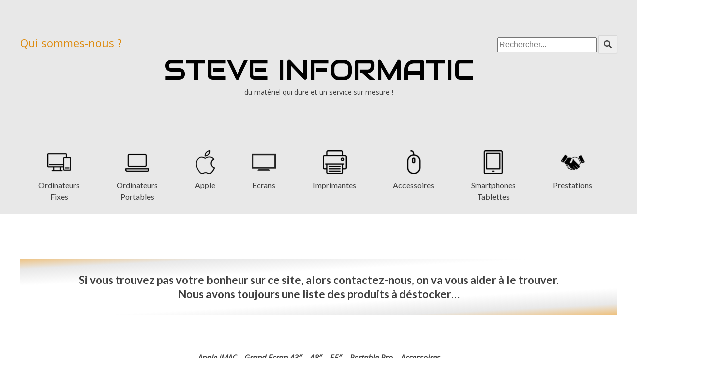

--- FILE ---
content_type: text/html; charset=UTF-8
request_url: https://steveinformatic.com/
body_size: 27177
content:
<!doctype html><!-- Overlay.ORG -->
<html lang="fr-FR">
<head>
	<meta charset="UTF-8">
	<meta name="viewport" content="width=device-width, initial-scale=1">
	<link rel="profile" href="https://gmpg.org/xfn/11">
	<title>Steve InformaTic &#8211; du matériel qui dure et un service sur mesure !</title>
<meta name='robots' content='max-image-preview:large' />
<link rel='dns-prefetch' href='//fonts.googleapis.com' />
<link rel="alternate" type="application/rss+xml" title="Steve InformaTic &raquo; Flux" href="https://steveinformatic.com/feed/" />
<link rel="alternate" type="application/rss+xml" title="Steve InformaTic &raquo; Flux des commentaires" href="https://steveinformatic.com/comments/feed/" />
<script type="text/javascript">
window._wpemojiSettings = {"baseUrl":"https:\/\/s.w.org\/images\/core\/emoji\/14.0.0\/72x72\/","ext":".png","svgUrl":"https:\/\/s.w.org\/images\/core\/emoji\/14.0.0\/svg\/","svgExt":".svg","source":{"concatemoji":"https:\/\/steveinformatic.com\/wp-includes\/js\/wp-emoji-release.min.js?ver=6.1.9"}};
/*! This file is auto-generated */
!function(e,a,t){var n,r,o,i=a.createElement("canvas"),p=i.getContext&&i.getContext("2d");function s(e,t){var a=String.fromCharCode,e=(p.clearRect(0,0,i.width,i.height),p.fillText(a.apply(this,e),0,0),i.toDataURL());return p.clearRect(0,0,i.width,i.height),p.fillText(a.apply(this,t),0,0),e===i.toDataURL()}function c(e){var t=a.createElement("script");t.src=e,t.defer=t.type="text/javascript",a.getElementsByTagName("head")[0].appendChild(t)}for(o=Array("flag","emoji"),t.supports={everything:!0,everythingExceptFlag:!0},r=0;r<o.length;r++)t.supports[o[r]]=function(e){if(p&&p.fillText)switch(p.textBaseline="top",p.font="600 32px Arial",e){case"flag":return s([127987,65039,8205,9895,65039],[127987,65039,8203,9895,65039])?!1:!s([55356,56826,55356,56819],[55356,56826,8203,55356,56819])&&!s([55356,57332,56128,56423,56128,56418,56128,56421,56128,56430,56128,56423,56128,56447],[55356,57332,8203,56128,56423,8203,56128,56418,8203,56128,56421,8203,56128,56430,8203,56128,56423,8203,56128,56447]);case"emoji":return!s([129777,127995,8205,129778,127999],[129777,127995,8203,129778,127999])}return!1}(o[r]),t.supports.everything=t.supports.everything&&t.supports[o[r]],"flag"!==o[r]&&(t.supports.everythingExceptFlag=t.supports.everythingExceptFlag&&t.supports[o[r]]);t.supports.everythingExceptFlag=t.supports.everythingExceptFlag&&!t.supports.flag,t.DOMReady=!1,t.readyCallback=function(){t.DOMReady=!0},t.supports.everything||(n=function(){t.readyCallback()},a.addEventListener?(a.addEventListener("DOMContentLoaded",n,!1),e.addEventListener("load",n,!1)):(e.attachEvent("onload",n),a.attachEvent("onreadystatechange",function(){"complete"===a.readyState&&t.readyCallback()})),(e=t.source||{}).concatemoji?c(e.concatemoji):e.wpemoji&&e.twemoji&&(c(e.twemoji),c(e.wpemoji)))}(window,document,window._wpemojiSettings);
</script>
<style type="text/css">
img.wp-smiley,
img.emoji {
	display: inline !important;
	border: none !important;
	box-shadow: none !important;
	height: 1em !important;
	width: 1em !important;
	margin: 0 0.07em !important;
	vertical-align: -0.1em !important;
	background: none !important;
	padding: 0 !important;
}
</style>
	<link rel='stylesheet' id='wp-block-library-css' href='https://steveinformatic.com/wp-includes/css/dist/block-library/style.min.css?ver=6.1.9' type='text/css' media='all' />
<link rel='stylesheet' id='wc-blocks-vendors-style-css' href='https://steveinformatic.com/wp-content/plugins/woocommerce/packages/woocommerce-blocks/build/wc-blocks-vendors-style.css?ver=8.9.4' type='text/css' media='all' />
<link rel='stylesheet' id='wc-blocks-style-css' href='https://steveinformatic.com/wp-content/plugins/woocommerce/packages/woocommerce-blocks/build/wc-blocks-style.css?ver=8.9.4' type='text/css' media='all' />
<link rel='stylesheet' id='classic-theme-styles-css' href='https://steveinformatic.com/wp-includes/css/classic-themes.min.css?ver=1' type='text/css' media='all' />
<style id='global-styles-inline-css' type='text/css'>
body{--wp--preset--color--black: #000000;--wp--preset--color--cyan-bluish-gray: #abb8c3;--wp--preset--color--white: #ffffff;--wp--preset--color--pale-pink: #f78da7;--wp--preset--color--vivid-red: #cf2e2e;--wp--preset--color--luminous-vivid-orange: #ff6900;--wp--preset--color--luminous-vivid-amber: #fcb900;--wp--preset--color--light-green-cyan: #7bdcb5;--wp--preset--color--vivid-green-cyan: #00d084;--wp--preset--color--pale-cyan-blue: #8ed1fc;--wp--preset--color--vivid-cyan-blue: #0693e3;--wp--preset--color--vivid-purple: #9b51e0;--wp--preset--gradient--vivid-cyan-blue-to-vivid-purple: linear-gradient(135deg,rgba(6,147,227,1) 0%,rgb(155,81,224) 100%);--wp--preset--gradient--light-green-cyan-to-vivid-green-cyan: linear-gradient(135deg,rgb(122,220,180) 0%,rgb(0,208,130) 100%);--wp--preset--gradient--luminous-vivid-amber-to-luminous-vivid-orange: linear-gradient(135deg,rgba(252,185,0,1) 0%,rgba(255,105,0,1) 100%);--wp--preset--gradient--luminous-vivid-orange-to-vivid-red: linear-gradient(135deg,rgba(255,105,0,1) 0%,rgb(207,46,46) 100%);--wp--preset--gradient--very-light-gray-to-cyan-bluish-gray: linear-gradient(135deg,rgb(238,238,238) 0%,rgb(169,184,195) 100%);--wp--preset--gradient--cool-to-warm-spectrum: linear-gradient(135deg,rgb(74,234,220) 0%,rgb(151,120,209) 20%,rgb(207,42,186) 40%,rgb(238,44,130) 60%,rgb(251,105,98) 80%,rgb(254,248,76) 100%);--wp--preset--gradient--blush-light-purple: linear-gradient(135deg,rgb(255,206,236) 0%,rgb(152,150,240) 100%);--wp--preset--gradient--blush-bordeaux: linear-gradient(135deg,rgb(254,205,165) 0%,rgb(254,45,45) 50%,rgb(107,0,62) 100%);--wp--preset--gradient--luminous-dusk: linear-gradient(135deg,rgb(255,203,112) 0%,rgb(199,81,192) 50%,rgb(65,88,208) 100%);--wp--preset--gradient--pale-ocean: linear-gradient(135deg,rgb(255,245,203) 0%,rgb(182,227,212) 50%,rgb(51,167,181) 100%);--wp--preset--gradient--electric-grass: linear-gradient(135deg,rgb(202,248,128) 0%,rgb(113,206,126) 100%);--wp--preset--gradient--midnight: linear-gradient(135deg,rgb(2,3,129) 0%,rgb(40,116,252) 100%);--wp--preset--duotone--dark-grayscale: url('#wp-duotone-dark-grayscale');--wp--preset--duotone--grayscale: url('#wp-duotone-grayscale');--wp--preset--duotone--purple-yellow: url('#wp-duotone-purple-yellow');--wp--preset--duotone--blue-red: url('#wp-duotone-blue-red');--wp--preset--duotone--midnight: url('#wp-duotone-midnight');--wp--preset--duotone--magenta-yellow: url('#wp-duotone-magenta-yellow');--wp--preset--duotone--purple-green: url('#wp-duotone-purple-green');--wp--preset--duotone--blue-orange: url('#wp-duotone-blue-orange');--wp--preset--font-size--small: 13px;--wp--preset--font-size--medium: 20px;--wp--preset--font-size--large: 36px;--wp--preset--font-size--x-large: 42px;--wp--preset--spacing--20: 0.44rem;--wp--preset--spacing--30: 0.67rem;--wp--preset--spacing--40: 1rem;--wp--preset--spacing--50: 1.5rem;--wp--preset--spacing--60: 2.25rem;--wp--preset--spacing--70: 3.38rem;--wp--preset--spacing--80: 5.06rem;}:where(.is-layout-flex){gap: 0.5em;}body .is-layout-flow > .alignleft{float: left;margin-inline-start: 0;margin-inline-end: 2em;}body .is-layout-flow > .alignright{float: right;margin-inline-start: 2em;margin-inline-end: 0;}body .is-layout-flow > .aligncenter{margin-left: auto !important;margin-right: auto !important;}body .is-layout-constrained > .alignleft{float: left;margin-inline-start: 0;margin-inline-end: 2em;}body .is-layout-constrained > .alignright{float: right;margin-inline-start: 2em;margin-inline-end: 0;}body .is-layout-constrained > .aligncenter{margin-left: auto !important;margin-right: auto !important;}body .is-layout-constrained > :where(:not(.alignleft):not(.alignright):not(.alignfull)){max-width: var(--wp--style--global--content-size);margin-left: auto !important;margin-right: auto !important;}body .is-layout-constrained > .alignwide{max-width: var(--wp--style--global--wide-size);}body .is-layout-flex{display: flex;}body .is-layout-flex{flex-wrap: wrap;align-items: center;}body .is-layout-flex > *{margin: 0;}:where(.wp-block-columns.is-layout-flex){gap: 2em;}.has-black-color{color: var(--wp--preset--color--black) !important;}.has-cyan-bluish-gray-color{color: var(--wp--preset--color--cyan-bluish-gray) !important;}.has-white-color{color: var(--wp--preset--color--white) !important;}.has-pale-pink-color{color: var(--wp--preset--color--pale-pink) !important;}.has-vivid-red-color{color: var(--wp--preset--color--vivid-red) !important;}.has-luminous-vivid-orange-color{color: var(--wp--preset--color--luminous-vivid-orange) !important;}.has-luminous-vivid-amber-color{color: var(--wp--preset--color--luminous-vivid-amber) !important;}.has-light-green-cyan-color{color: var(--wp--preset--color--light-green-cyan) !important;}.has-vivid-green-cyan-color{color: var(--wp--preset--color--vivid-green-cyan) !important;}.has-pale-cyan-blue-color{color: var(--wp--preset--color--pale-cyan-blue) !important;}.has-vivid-cyan-blue-color{color: var(--wp--preset--color--vivid-cyan-blue) !important;}.has-vivid-purple-color{color: var(--wp--preset--color--vivid-purple) !important;}.has-black-background-color{background-color: var(--wp--preset--color--black) !important;}.has-cyan-bluish-gray-background-color{background-color: var(--wp--preset--color--cyan-bluish-gray) !important;}.has-white-background-color{background-color: var(--wp--preset--color--white) !important;}.has-pale-pink-background-color{background-color: var(--wp--preset--color--pale-pink) !important;}.has-vivid-red-background-color{background-color: var(--wp--preset--color--vivid-red) !important;}.has-luminous-vivid-orange-background-color{background-color: var(--wp--preset--color--luminous-vivid-orange) !important;}.has-luminous-vivid-amber-background-color{background-color: var(--wp--preset--color--luminous-vivid-amber) !important;}.has-light-green-cyan-background-color{background-color: var(--wp--preset--color--light-green-cyan) !important;}.has-vivid-green-cyan-background-color{background-color: var(--wp--preset--color--vivid-green-cyan) !important;}.has-pale-cyan-blue-background-color{background-color: var(--wp--preset--color--pale-cyan-blue) !important;}.has-vivid-cyan-blue-background-color{background-color: var(--wp--preset--color--vivid-cyan-blue) !important;}.has-vivid-purple-background-color{background-color: var(--wp--preset--color--vivid-purple) !important;}.has-black-border-color{border-color: var(--wp--preset--color--black) !important;}.has-cyan-bluish-gray-border-color{border-color: var(--wp--preset--color--cyan-bluish-gray) !important;}.has-white-border-color{border-color: var(--wp--preset--color--white) !important;}.has-pale-pink-border-color{border-color: var(--wp--preset--color--pale-pink) !important;}.has-vivid-red-border-color{border-color: var(--wp--preset--color--vivid-red) !important;}.has-luminous-vivid-orange-border-color{border-color: var(--wp--preset--color--luminous-vivid-orange) !important;}.has-luminous-vivid-amber-border-color{border-color: var(--wp--preset--color--luminous-vivid-amber) !important;}.has-light-green-cyan-border-color{border-color: var(--wp--preset--color--light-green-cyan) !important;}.has-vivid-green-cyan-border-color{border-color: var(--wp--preset--color--vivid-green-cyan) !important;}.has-pale-cyan-blue-border-color{border-color: var(--wp--preset--color--pale-cyan-blue) !important;}.has-vivid-cyan-blue-border-color{border-color: var(--wp--preset--color--vivid-cyan-blue) !important;}.has-vivid-purple-border-color{border-color: var(--wp--preset--color--vivid-purple) !important;}.has-vivid-cyan-blue-to-vivid-purple-gradient-background{background: var(--wp--preset--gradient--vivid-cyan-blue-to-vivid-purple) !important;}.has-light-green-cyan-to-vivid-green-cyan-gradient-background{background: var(--wp--preset--gradient--light-green-cyan-to-vivid-green-cyan) !important;}.has-luminous-vivid-amber-to-luminous-vivid-orange-gradient-background{background: var(--wp--preset--gradient--luminous-vivid-amber-to-luminous-vivid-orange) !important;}.has-luminous-vivid-orange-to-vivid-red-gradient-background{background: var(--wp--preset--gradient--luminous-vivid-orange-to-vivid-red) !important;}.has-very-light-gray-to-cyan-bluish-gray-gradient-background{background: var(--wp--preset--gradient--very-light-gray-to-cyan-bluish-gray) !important;}.has-cool-to-warm-spectrum-gradient-background{background: var(--wp--preset--gradient--cool-to-warm-spectrum) !important;}.has-blush-light-purple-gradient-background{background: var(--wp--preset--gradient--blush-light-purple) !important;}.has-blush-bordeaux-gradient-background{background: var(--wp--preset--gradient--blush-bordeaux) !important;}.has-luminous-dusk-gradient-background{background: var(--wp--preset--gradient--luminous-dusk) !important;}.has-pale-ocean-gradient-background{background: var(--wp--preset--gradient--pale-ocean) !important;}.has-electric-grass-gradient-background{background: var(--wp--preset--gradient--electric-grass) !important;}.has-midnight-gradient-background{background: var(--wp--preset--gradient--midnight) !important;}.has-small-font-size{font-size: var(--wp--preset--font-size--small) !important;}.has-medium-font-size{font-size: var(--wp--preset--font-size--medium) !important;}.has-large-font-size{font-size: var(--wp--preset--font-size--large) !important;}.has-x-large-font-size{font-size: var(--wp--preset--font-size--x-large) !important;}
.wp-block-navigation a:where(:not(.wp-element-button)){color: inherit;}
:where(.wp-block-columns.is-layout-flex){gap: 2em;}
.wp-block-pullquote{font-size: 1.5em;line-height: 1.6;}
</style>
<link rel='stylesheet' id='menu-image-css' href='https://steveinformatic.com/wp-content/plugins/menu-image/includes/css/menu-image.css?ver=3.11' type='text/css' media='all' />
<link rel='stylesheet' id='dashicons-css' href='https://steveinformatic.com/wp-includes/css/dashicons.min.css?ver=6.1.9' type='text/css' media='all' />
<link rel='stylesheet' id='woocommerce-layout-css' href='https://steveinformatic.com/wp-content/plugins/woocommerce/assets/css/woocommerce-layout.css?ver=7.2.3' type='text/css' media='all' />
<link rel='stylesheet' id='woocommerce-smallscreen-css' href='https://steveinformatic.com/wp-content/plugins/woocommerce/assets/css/woocommerce-smallscreen.css?ver=7.2.3' type='text/css' media='only screen and (max-width: 768px)' />
<link rel='stylesheet' id='woocommerce-general-css' href='https://steveinformatic.com/wp-content/plugins/woocommerce/assets/css/woocommerce.css?ver=7.2.3' type='text/css' media='all' />
<style id='woocommerce-inline-inline-css' type='text/css'>
.woocommerce form .form-row .required { visibility: visible; }
</style>
<link rel='stylesheet' id='overlay_customizer_fonts-css' href='//fonts.googleapis.com/css?family=Open+Sans%3Aregular%2Citalic%2C700|Audiowide%3Aregular|Lato%3Aregular%2Citalic%2C700|Poppins%3Aregular%26subset%3Dlatin%2C' type='text/css' media='screen' />
<link rel='stylesheet' id='overlay-fonts-css' href='//fonts.googleapis.com/css?family=Open+Sans%7CPoppins&#038;ver=1.1.45' type='text/css' media='all' />
<link rel='stylesheet' id='overlay-style-css' href='https://steveinformatic.com/wp-content/themes/overlay-child/style.css?ver=6.1.9' type='text/css' media='all' />
<link rel='stylesheet' id='overlay-font-awesome-css' href='https://steveinformatic.com/wp-content/themes/overlay/inc/font-awesome/css/all.css?ver=6.0.0' type='text/css' media='all' />
<link rel='stylesheet' id='overlay-header-style-css' href='https://steveinformatic.com/wp-content/themes/overlay/templates/header/header-style.css?ver=1.1.45' type='text/css' media='all' />
<link rel='stylesheet' id='overlay-footer-style-css' href='https://steveinformatic.com/wp-content/themes/overlay/templates/footer/css/footer-default.css?ver=1.1.45' type='text/css' media='all' />
<link rel='stylesheet' id='overlay-resp-menu-css' href='https://steveinformatic.com/wp-content/themes/overlay/inc/css/menu-mobile.css?ver=1.1.45' type='text/css' media='(max-width: 980px)' />
<link rel='stylesheet' id='overlay-resp-tablet-css' href='https://steveinformatic.com/wp-content/themes/overlay/inc/css/responsive-tablet.css?ver=1.1.45' type='text/css' media='(max-width: 980px)' />
<link rel='stylesheet' id='overlay-resp-mobile-css' href='https://steveinformatic.com/wp-content/themes/overlay/inc/css/responsive-mobile.css?ver=1.1.45' type='text/css' media='(max-width: 782px)' />
<link rel='stylesheet' id='overlay-woocommerce-style-css' href='https://steveinformatic.com/wp-content/themes/overlay/inc/css/woocommerce.css?ver=6.1.9' type='text/css' media='all' />
<style id='overlay-woocommerce-style-inline-css' type='text/css'>
@font-face {
			font-family: "star";
			src: url("https://steveinformatic.com/wp-content/plugins/woocommerce/assets/fonts/star.eot");
			src: url("https://steveinformatic.com/wp-content/plugins/woocommerce/assets/fonts/star.eot?#iefix") format("embedded-opentype"),
				url("https://steveinformatic.com/wp-content/plugins/woocommerce/assets/fonts/star.woff") format("woff"),
				url("https://steveinformatic.com/wp-content/plugins/woocommerce/assets/fonts/star.ttf") format("truetype"),
				url("https://steveinformatic.com/wp-content/plugins/woocommerce/assets/fonts/star.svg#star") format("svg");
			font-weight: normal;
			font-style: normal;
		}
</style>
<style id='overlay-customizer-custom-css-inline-css' type='text/css'>
.site-title{text-transform:uppercase;font-family:"Audiowide","Helvetica Neue",sans-serif;}.widget-area .widget-title{font-size:20px;}.site-footer .site-bar-inner{padding-top:45px;padding-bottom:47px;}.site-container.site-content{font-size:18px;}#primary.content-area{font-size:16px;line-height:1.3;}h1, h2, h3, h4, h5, h6,
                .widget-area .widget-title,
                .main-navigation a,
                button, input[type="button"],
                input[type="reset"],
                input[type="submit"]{font-family:"Lato","Helvetica Neue",sans-serif;}.woocommerce-store-notice,
					p.demo_store{background-color:#1e73be;}.main-navigation ul ul a:hover,
				.main-navigation ul ul a:focus,
				.main-navigation ul ul li.current-menu-item > a,
				.main-navigation ul ul li.current_page_item > a,
				.main-navigation ul ul li.current-menu-parent > a,
				.main-navigation ul ul li.current_page_parent > a,
				.main-navigation ul ul li.current-menu-ancestor > a,
				.main-navigation ul ul li.current_page_ancestor > a,
				
				.main-navigation.overlay-nav-solid a:hover,
				.main-navigation.overlay-nav-solid ul > li > a:hover,
				.main-navigation.overlay-nav-solid ul > li > a:focus,
				.main-navigation.overlay-nav-solid ul > li.current-menu-item > a,
				.main-navigation.overlay-nav-solid ul > li.current-menu-ancestor > a,
				.main-navigation.overlay-nav-solid ul > li.current-menu-parent > a,
				.main-navigation.overlay-nav-solid ul > li.current_page_parent > a,
				.main-navigation.overlay-nav-solid ul > li.current_page_ancestor > a,
				.main-navigation.overlay-nav-solid .current_page_item > a,
				
				.main-navigation.overlay-nav-block ul > li > a:hover span.nav-span-block,
				.main-navigation.overlay-nav-block ul > li > a:focus span.nav-span-block,
				.main-navigation.overlay-nav-block ul > li.current-menu-item > a span.nav-span-block,
				.main-navigation.overlay-nav-block ul > li.current-menu-ancestor > a span.nav-span-block,
				.main-navigation.overlay-nav-block ul > li.current-menu-parent > a span.nav-span-block,
				.main-navigation.overlay-nav-block ul > li.current_page_parent > a span.nav-span-block,
				.main-navigation.overlay-nav-block ul > li.current_page_ancestor > a span.nav-span-block,
				.main-navigation.overlay-nav-block .current_page_item > a span.nav-span-block,
				
				.error-btn a:hover,
				.overlay-side-social .social-icon,
				#comments .comment-form input.submit:hover,
				.overlay-footdivide-shortline .footer-custom-block::after,
				.overlay-footdivide-shortline ul.site-footer-widgets > li::after{background-color:#dd8b0f;}a,
				.overlay-footer-social-two #overlay-bottombar-menu li a:hover,
				.overlay-footer-social-two.footer-menu-vertical #overlay-bottombar-menu li a:hover{color:#dd8b0f;}#site-navigation.main-navigation.overlay-nav-plain ul > li > a:hover,
				#site-navigation.main-navigation.overlay-nav-plain ul > li > a:focus,
				#site-navigation.main-navigation.overlay-nav-plain ul > li.current-menu-item > a,
				#site-navigation.main-navigation.overlay-nav-plain ul > li.current-menu-ancestor > a,
				#site-navigation.main-navigation.overlay-nav-plain ul > li.current-menu-parent > a,
				#site-navigation.main-navigation.overlay-nav-plain ul > li.current_page_parent > a,
				#site-navigation.main-navigation.overlay-nav-plain ul > li.current_page_ancestor > a,
				#site-navigation.main-navigation.overlay-nav-plain .current_page_item > a,
				
				#site-navigation.main-navigation.overlay-nav-underline ul > li > a:hover,
				#site-navigation.main-navigation.overlay-nav-underline ul > li > a:focus,
				#site-navigation.main-navigation.overlay-nav-underline ul > li.current-menu-item > a,
				#site-navigation.main-navigation.overlay-nav-underline ul > li.current-menu-ancestor > a,
				#site-navigation.main-navigation.overlay-nav-underline ul > li.current-menu-parent > a,
				#site-navigation.main-navigation.overlay-nav-underline ul > li.current_page_parent > a,
				#site-navigation.main-navigation.overlay-nav-underline ul > li.current_page_ancestor > a,
				#site-navigation.main-navigation.overlay-nav-underline .current_page_item > a{color:#dd8b0f !important;}.main-navigation.overlay-nav-underline ul > li > a:hover,
				.main-navigation.overlay-nav-underline ul > li > a:focus,
				.main-navigation.overlay-nav-underline ul > li.current-menu-item > a,
				.main-navigation.overlay-nav-underline ul > li.current-menu-ancestor > a,
				.main-navigation.overlay-nav-underline ul > li.current-menu-parent > a,
				.main-navigation.overlay-nav-underline ul > li.current_page_parent > a,
				.main-navigation.overlay-nav-underline ul > li.current_page_ancestor > a,
				.main-navigation.overlay-nav-underline .current_page_item > a{box-shadow:0 -4px 0 #dd8b0f inset;}blockquote{border-left-color:#dd8b0f !important;}.woocommerce ul.products li.product .onsale,
					.woocommerce span.onsale,
					
					.woocommerce #respond input#submit.alt,
					.woocommerce a.button.alt,
					.woocommerce button.button.alt,
					.woocommerce input.button.alt,
					.woocommerce button.button.disabled,
					.woocommerce button.button.alt.disabled,
					.woocommerce button.button.disabled:hover,
					.woocommerce button.button.alt.disabled:hover,
					.woocommerce .cart .button:hover,
					.woocommerce-cart table.shop_table button:hover,
					.woocommerce form.checkout_coupon .form-row-last button:hover,
					.woocommerce.widget_shopping_cart .buttons a:hover{background-color:#dd8b0f;}.star-rating span:before,
					p.stars:hover a:before,
					.woocommerce-form-coupon-toggle a:hover{color:#dd8b0f;}.overlay-wcsale-triangle ul.products li.product .onsale{border-left-color:#dd8b0f;}.single-product .overlay-wcsale-triangle span.onsale,
					.single-product .overlay-wcsale-triangle .site-main > div.product > span.onsale{border-right-color:#dd8b0f;}.overlay-wcsale-bubble ul.products li.product .onsale::before,
					.single-product .overlay-wcsale-bubble span.onsale::before{border-top-color:#dd8b0f;}.woocommerce-account.overlay-wcaccount-style-default .is-active{box-shadow:5px 0 0 #dd8b0f inset;}a:hover,
				a:focus,
				a:active{color:#ddae68;}.overlay-wc-basic ul.products li.product .button:hover,
					.overlay-wc-1 ul.products li.product .button:hover,
					.overlay-wc-3 ul.products li.product .button:hover,
					.single-product div.product form.cart .button:hover,
					.overlay-wc-3 ul.products li.product .button:hover,
					.overlay-wc-3 .related.products ul.products li.product .button:hover,
					.overlay-wc-basic ul.products li.product .button:hover,
					.overlay-wc-basic .related.products ul.products li.product .button:hover,
					.woocommerce #respond input#submit.alt:hover,
					.woocommerce a.button.alt:hover,
					.woocommerce button.button.alt:hover,
					.woocommerce input.button.alt:hover{background-color:#ddae68;}.woocommerce div.product p.price,
					.woocommerce div.product span.price,
					.overlay-wcproduct-tabstyle-default div.product .woocommerce-tabs ul.tabs li.active a,
					.overlay-wcproduct-tabstyle-link div.product .woocommerce-tabs ul.tabs li.active a,
					.overlay-wcproduct-tabstyle-vert div.product .woocommerce-tabs ul.tabs li.active a,
					.overlay-wc-4 ul.products li.product .button:hover,
					.woocommerce-account .is-active a,
					.woocommerce-form-coupon-toggle a{color:#ddae68;}body.overlay-site-boxed .site-boxed,
				body.overlay-site-full-width-blocked.overlay-joined-content .site-content-inner,
				body.overlay-site-full-width-blocked.overlay-break-content .content-area,
				body.overlay-site-full-width-blocked.overlay-break-content .widget-area,
				body.overlay-site-full-width-blocked.overlay-break-content .widget-area.widgets-apart .widget{background-color:#cecece;}body #page header.site-header,
				.header-search-block,
                body #page .site-header .site-bar-inner,
                .site-header.overlay-header-grid .site-header-inner{background-color:#e8e8e8;}.site-header .site-bar,
				.header-search-block,
				body #page .site-header .site-bar-inner,
				.site-header .header-search-block{background-color:#e0e0e0;}body.overlay-site-full-width .site-footer,
				body.overlay-site-boxed .site-footer,
				body.overlay-site-full-width-blocked .site-footer{background-color:#ededed;}
</style>
<!--n2css--><script type='text/javascript' src='https://steveinformatic.com/wp-includes/js/jquery/jquery.min.js?ver=3.6.1' id='jquery-core-js'></script>
<script type='text/javascript' src='https://steveinformatic.com/wp-includes/js/jquery/jquery-migrate.min.js?ver=3.3.2' id='jquery-migrate-js'></script>
<script type='text/javascript' id='jquery-js-after'>
if (typeof (window.wpfReadyList) == "undefined") {
			var v = jQuery.fn.jquery;
			if (v && parseInt(v) >= 3 && window.self === window.top) {
				var readyList=[];
				window.originalReadyMethod = jQuery.fn.ready;
				jQuery.fn.ready = function(){
					if(arguments.length && arguments.length > 0 && typeof arguments[0] === "function") {
						readyList.push({"c": this, "a": arguments});
					}
					return window.originalReadyMethod.apply( this, arguments );
				};
				window.wpfReadyList = readyList;
			}}
</script>
<link rel="https://api.w.org/" href="https://steveinformatic.com/wp-json/" /><link rel="alternate" type="application/json" href="https://steveinformatic.com/wp-json/wp/v2/pages/91" /><link rel="EditURI" type="application/rsd+xml" title="RSD" href="https://steveinformatic.com/xmlrpc.php?rsd" />
<link rel="wlwmanifest" type="application/wlwmanifest+xml" href="https://steveinformatic.com/wp-includes/wlwmanifest.xml" />
<meta name="generator" content="WordPress 6.1.9" />
<meta name="generator" content="WooCommerce 7.2.3" />
<link rel="canonical" href="https://steveinformatic.com/" />
<link rel='shortlink' href='https://steveinformatic.com/' />
<link rel="alternate" type="application/json+oembed" href="https://steveinformatic.com/wp-json/oembed/1.0/embed?url=https%3A%2F%2Fsteveinformatic.com%2F" />
<link rel="alternate" type="text/xml+oembed" href="https://steveinformatic.com/wp-json/oembed/1.0/embed?url=https%3A%2F%2Fsteveinformatic.com%2F&#038;format=xml" />
<style data-context="foundation-flickity-css">/*! Flickity v2.0.2
http://flickity.metafizzy.co
---------------------------------------------- */.flickity-enabled{position:relative}.flickity-enabled:focus{outline:0}.flickity-viewport{overflow:hidden;position:relative;height:100%}.flickity-slider{position:absolute;width:100%;height:100%}.flickity-enabled.is-draggable{-webkit-tap-highlight-color:transparent;tap-highlight-color:transparent;-webkit-user-select:none;-moz-user-select:none;-ms-user-select:none;user-select:none}.flickity-enabled.is-draggable .flickity-viewport{cursor:move;cursor:-webkit-grab;cursor:grab}.flickity-enabled.is-draggable .flickity-viewport.is-pointer-down{cursor:-webkit-grabbing;cursor:grabbing}.flickity-prev-next-button{position:absolute;top:50%;width:44px;height:44px;border:none;border-radius:50%;background:#fff;background:hsla(0,0%,100%,.75);cursor:pointer;-webkit-transform:translateY(-50%);transform:translateY(-50%)}.flickity-prev-next-button:hover{background:#fff}.flickity-prev-next-button:focus{outline:0;box-shadow:0 0 0 5px #09f}.flickity-prev-next-button:active{opacity:.6}.flickity-prev-next-button.previous{left:10px}.flickity-prev-next-button.next{right:10px}.flickity-rtl .flickity-prev-next-button.previous{left:auto;right:10px}.flickity-rtl .flickity-prev-next-button.next{right:auto;left:10px}.flickity-prev-next-button:disabled{opacity:.3;cursor:auto}.flickity-prev-next-button svg{position:absolute;left:20%;top:20%;width:60%;height:60%}.flickity-prev-next-button .arrow{fill:#333}.flickity-page-dots{position:absolute;width:100%;bottom:-25px;padding:0;margin:0;list-style:none;text-align:center;line-height:1}.flickity-rtl .flickity-page-dots{direction:rtl}.flickity-page-dots .dot{display:inline-block;width:10px;height:10px;margin:0 8px;background:#333;border-radius:50%;opacity:.25;cursor:pointer}.flickity-page-dots .dot.is-selected{opacity:1}</style><style data-context="foundation-slideout-css">.slideout-menu{position:fixed;left:0;top:0;bottom:0;right:auto;z-index:0;width:256px;overflow-y:auto;-webkit-overflow-scrolling:touch;display:none}.slideout-menu.pushit-right{left:auto;right:0}.slideout-panel{position:relative;z-index:1;will-change:transform}.slideout-open,.slideout-open .slideout-panel,.slideout-open body{overflow:hidden}.slideout-open .slideout-menu{display:block}.pushit{display:none}</style>	<noscript><style>.woocommerce-product-gallery{ opacity: 1 !important; }</style></noscript>
	<meta name="generator" content="Elementor 3.21.6; features: e_optimized_assets_loading, additional_custom_breakpoints; settings: css_print_method-external, google_font-enabled, font_display-auto">
<style>.ios7.web-app-mode.has-fixed header{ background-color: rgba(216,212,210,.88);}</style>		<style type="text/css" id="wp-custom-css">
			/*Agrandir le menu principal*/
.site-container
{
  width: 1200px;
	box-sizing: content-box;
	margin-bottom: 10px;
	margin-top: 50px;
}
/*Cacher le bouton "Ajouter au panier"*/
.wc-block-grid__product-add-to-cart
{
	display : none;
}
a.button.product_type_simple.add_to_cart_button.ajax_add_to_cart
{
	display : none;
}
.quantity
{
	display : none;
}
.woocommerce div.product form.cart
{
	display : none;
}
/*Cacher le nom du thème en bas de page*/
.site-bar.overlay-bottombar-default 
{
	display: none;
}
/* Masquer l'UGS des pages produits */
.sku_wrapper 
{
  visibility: hidden;
}
/*Ecarter et centrer les éléments du menu */
.menu-item.menu-item-type-post_type.menu-item-object-page
{
	margin-left: 19px;
	margin-right: 19px;
	margin-top: 10px;
}
.menu-main-menu-container
{
	width: 1400px;	
}
/*Cacher les titres des pages*/
.overlay-page-title.overlay-pagetitle-default
{
	display: none;
}
.woocommerce-products-header__title.page-title
{
	display: none;
}
.woocommerce-breadcrumb
{
	display: none;	
}
/* Ajustement des espaces blancs*/
.wp-block-group__inner-container{
	margin-top: -50px;
}

/*Aligner la recherche à droite */
.recherche{
	text-align : right;
}

/*Personnalisation du logo promo*/
.onsale{
	display: none;
}
/* Cacher "Généré par WP-CGV"*/
.page-id-390 i{
	display: none;
}

/*Personnalisation du promo en page d'accueil*/
.wc-block-grid__product-onsale span { 
	visibility: hidden; 
	position: relative;
}

.wc-block-grid__product-onsale span:before { 
	content: "Offre spéciale"; 
	visibility: visible; 
	position: relative;
	top: 0px; left: 31px;
} 
/*Alignement de l'affichage des promo*/
.wc-block-grid__product{
	position: relative;
}

/*Personnalisation qui sommes-nous ? */
.quisommesnous {
		text-align : left;
		position: relative;
		left: -750px;
		font-size: 22px;
}
/*modification des couleurs du titre*/
.titresite {
	color: black;
}

/*Changement de l'affichage du prix*/
.woocommerce-Price-currencySymbol{
display:none;
}

.woocommerce-Price-amount.amount:after{
content:" €";
}

.woocommerce-Price-amount.amount{
	background-color:#ffffff;
	font-size: 20px;
	margin-right: 6px;
	margin-left: 10px;

}
/* UNiformisation de la couleur au niveau des prix A CHANGER SELON LA COULEUR DE FOND*/
ins{
 background-color:#ffffff;
}

/*SUpression du doublon "Description" lors de l'affichage d'un produit */
.woocommerce-Tabs-panel h2{
display:none;;
}

/*Ajustement de l'emplacement de la categorie sur une page produit*/
.summary.entry-summary{
	position: relative;
	top:30px
}

.product_meta{
	position: absolute;
	top: -70px;
	left: 0px;
}

/*Position des prix sur les pages de catégories et la page d'acceuil*/ 
.wc-block-grid__product{
	
}
.wc-block-grid__product-onsale{

}
.wc-block-grid__product-price.price{

}
		</style>
		</head>

<body class="home page-template-default page page-id-91 theme-overlay woocommerce-no-js overlay-site-full-width overlay-menu-rightside overlay-page-fw no-sidebar woocommerce-active elementor-default elementor-kit-271">
<svg xmlns="http://www.w3.org/2000/svg" viewBox="0 0 0 0" width="0" height="0" focusable="false" role="none" style="visibility: hidden; position: absolute; left: -9999px; overflow: hidden;" ><defs><filter id="wp-duotone-dark-grayscale"><feColorMatrix color-interpolation-filters="sRGB" type="matrix" values=" .299 .587 .114 0 0 .299 .587 .114 0 0 .299 .587 .114 0 0 .299 .587 .114 0 0 " /><feComponentTransfer color-interpolation-filters="sRGB" ><feFuncR type="table" tableValues="0 0.49803921568627" /><feFuncG type="table" tableValues="0 0.49803921568627" /><feFuncB type="table" tableValues="0 0.49803921568627" /><feFuncA type="table" tableValues="1 1" /></feComponentTransfer><feComposite in2="SourceGraphic" operator="in" /></filter></defs></svg><svg xmlns="http://www.w3.org/2000/svg" viewBox="0 0 0 0" width="0" height="0" focusable="false" role="none" style="visibility: hidden; position: absolute; left: -9999px; overflow: hidden;" ><defs><filter id="wp-duotone-grayscale"><feColorMatrix color-interpolation-filters="sRGB" type="matrix" values=" .299 .587 .114 0 0 .299 .587 .114 0 0 .299 .587 .114 0 0 .299 .587 .114 0 0 " /><feComponentTransfer color-interpolation-filters="sRGB" ><feFuncR type="table" tableValues="0 1" /><feFuncG type="table" tableValues="0 1" /><feFuncB type="table" tableValues="0 1" /><feFuncA type="table" tableValues="1 1" /></feComponentTransfer><feComposite in2="SourceGraphic" operator="in" /></filter></defs></svg><svg xmlns="http://www.w3.org/2000/svg" viewBox="0 0 0 0" width="0" height="0" focusable="false" role="none" style="visibility: hidden; position: absolute; left: -9999px; overflow: hidden;" ><defs><filter id="wp-duotone-purple-yellow"><feColorMatrix color-interpolation-filters="sRGB" type="matrix" values=" .299 .587 .114 0 0 .299 .587 .114 0 0 .299 .587 .114 0 0 .299 .587 .114 0 0 " /><feComponentTransfer color-interpolation-filters="sRGB" ><feFuncR type="table" tableValues="0.54901960784314 0.98823529411765" /><feFuncG type="table" tableValues="0 1" /><feFuncB type="table" tableValues="0.71764705882353 0.25490196078431" /><feFuncA type="table" tableValues="1 1" /></feComponentTransfer><feComposite in2="SourceGraphic" operator="in" /></filter></defs></svg><svg xmlns="http://www.w3.org/2000/svg" viewBox="0 0 0 0" width="0" height="0" focusable="false" role="none" style="visibility: hidden; position: absolute; left: -9999px; overflow: hidden;" ><defs><filter id="wp-duotone-blue-red"><feColorMatrix color-interpolation-filters="sRGB" type="matrix" values=" .299 .587 .114 0 0 .299 .587 .114 0 0 .299 .587 .114 0 0 .299 .587 .114 0 0 " /><feComponentTransfer color-interpolation-filters="sRGB" ><feFuncR type="table" tableValues="0 1" /><feFuncG type="table" tableValues="0 0.27843137254902" /><feFuncB type="table" tableValues="0.5921568627451 0.27843137254902" /><feFuncA type="table" tableValues="1 1" /></feComponentTransfer><feComposite in2="SourceGraphic" operator="in" /></filter></defs></svg><svg xmlns="http://www.w3.org/2000/svg" viewBox="0 0 0 0" width="0" height="0" focusable="false" role="none" style="visibility: hidden; position: absolute; left: -9999px; overflow: hidden;" ><defs><filter id="wp-duotone-midnight"><feColorMatrix color-interpolation-filters="sRGB" type="matrix" values=" .299 .587 .114 0 0 .299 .587 .114 0 0 .299 .587 .114 0 0 .299 .587 .114 0 0 " /><feComponentTransfer color-interpolation-filters="sRGB" ><feFuncR type="table" tableValues="0 0" /><feFuncG type="table" tableValues="0 0.64705882352941" /><feFuncB type="table" tableValues="0 1" /><feFuncA type="table" tableValues="1 1" /></feComponentTransfer><feComposite in2="SourceGraphic" operator="in" /></filter></defs></svg><svg xmlns="http://www.w3.org/2000/svg" viewBox="0 0 0 0" width="0" height="0" focusable="false" role="none" style="visibility: hidden; position: absolute; left: -9999px; overflow: hidden;" ><defs><filter id="wp-duotone-magenta-yellow"><feColorMatrix color-interpolation-filters="sRGB" type="matrix" values=" .299 .587 .114 0 0 .299 .587 .114 0 0 .299 .587 .114 0 0 .299 .587 .114 0 0 " /><feComponentTransfer color-interpolation-filters="sRGB" ><feFuncR type="table" tableValues="0.78039215686275 1" /><feFuncG type="table" tableValues="0 0.94901960784314" /><feFuncB type="table" tableValues="0.35294117647059 0.47058823529412" /><feFuncA type="table" tableValues="1 1" /></feComponentTransfer><feComposite in2="SourceGraphic" operator="in" /></filter></defs></svg><svg xmlns="http://www.w3.org/2000/svg" viewBox="0 0 0 0" width="0" height="0" focusable="false" role="none" style="visibility: hidden; position: absolute; left: -9999px; overflow: hidden;" ><defs><filter id="wp-duotone-purple-green"><feColorMatrix color-interpolation-filters="sRGB" type="matrix" values=" .299 .587 .114 0 0 .299 .587 .114 0 0 .299 .587 .114 0 0 .299 .587 .114 0 0 " /><feComponentTransfer color-interpolation-filters="sRGB" ><feFuncR type="table" tableValues="0.65098039215686 0.40392156862745" /><feFuncG type="table" tableValues="0 1" /><feFuncB type="table" tableValues="0.44705882352941 0.4" /><feFuncA type="table" tableValues="1 1" /></feComponentTransfer><feComposite in2="SourceGraphic" operator="in" /></filter></defs></svg><svg xmlns="http://www.w3.org/2000/svg" viewBox="0 0 0 0" width="0" height="0" focusable="false" role="none" style="visibility: hidden; position: absolute; left: -9999px; overflow: hidden;" ><defs><filter id="wp-duotone-blue-orange"><feColorMatrix color-interpolation-filters="sRGB" type="matrix" values=" .299 .587 .114 0 0 .299 .587 .114 0 0 .299 .587 .114 0 0 .299 .587 .114 0 0 " /><feComponentTransfer color-interpolation-filters="sRGB" ><feFuncR type="table" tableValues="0.098039215686275 1" /><feFuncG type="table" tableValues="0 0.66274509803922" /><feFuncB type="table" tableValues="0.84705882352941 0.41960784313725" /><feFuncA type="table" tableValues="1 1" /></feComponentTransfer><feComposite in2="SourceGraphic" operator="in" /></filter></defs></svg><div id="page" class="site overlay-search-slide">

	
	<div class="site-not-boxed">
		<a class="skip-link screen-reader-text" href="#content">Aller au contenu</a>

		<header id="masthead" class="site-header overlay-header-default">
    
        <div class="site-container">
            <div class="site-header-inner">
                <div class="site-branding align-items-middle">
                    						<div class="recherche">
								<form method="GET" action="https://steveinformatic.com">
									<div class="barre_recherche">
										<a href="http://steveinformatic.com/qui-sommes-nous" class="quisommesnous" align=left>Qui sommes-nous ?</a>
										<input max-length="120" autocomplete="off" placeholder="Rechercher..." value="" name="s" id="q">
										<button type="submit" title="Rechercher sur le site">
											<i class="fa fa-search">
											</i>
										</button>
									</div>
								</form>
						</div>
                                                    
                                                            <div class="site-logo-title">
                                    <p class="site-title"><a href="https://steveinformatic.com/" rel="home" class="titresite" >Steve InformaTic</a></p>                                                                            <p class="site-description">du matériel qui dure et un service sur mesure !</p>                                                                    </div>
                                                    
                        
                                    </div><!-- .site-branding -->
            
            </div>
        </div>
        
                    <nav id="site-navigation" class="main-navigation overlay-menu-rightside overlay-nav-plain   overlay-dd-style-button">
                <div class="site-container">
                    <button class="menu-toggle" aria-controls="main-menu" aria-expanded="false">
                                                Menu                    </button>
                    <div class="menu-main-menu-container">
                        <div class="main-menu-inner"><ul id="overlay-main-menu" class="menu"><li id="menu-item-23" class="menu-item menu-item-type-post_type menu-item-object-page menu-item-23"><a href="https://steveinformatic.com/ordinateurs-fixes/" class="menu-image-title-below menu-image-not-hovered"><img width="48" height="48" src="https://steveinformatic.com/wp-content/uploads/2020/05/pc_fixe-48x48.png" class="menu-image menu-image-title-below" alt="" decoding="async" /><span class="menu-image-title-below menu-image-title">Ordinateurs <br> Fixes</span></a></li>
<li id="menu-item-24" class="menu-item menu-item-type-post_type menu-item-object-page menu-item-24"><a href="https://steveinformatic.com/ordinateurs-portables/" class="menu-image-title-below menu-image-not-hovered"><img width="48" height="48" src="https://steveinformatic.com/wp-content/uploads/2020/05/pc_portable-48x48.png" class="menu-image menu-image-title-below" alt="" decoding="async" /><span class="menu-image-title-below menu-image-title">Ordinateurs <br> Portables</span></a></li>
<li id="menu-item-25" class="menu-item menu-item-type-post_type menu-item-object-page menu-item-25"><a href="https://steveinformatic.com/apple/" class="menu-image-title-below menu-image-not-hovered"><img width="38" height="48" src="https://steveinformatic.com/wp-content/uploads/2020/05/apple_menu-38x48.png" class="menu-image menu-image-title-below" alt="" decoding="async" /><span class="menu-image-title-below menu-image-title">Apple</span></a></li>
<li id="menu-item-26" class="menu-item menu-item-type-post_type menu-item-object-page menu-item-26"><a href="https://steveinformatic.com/ecrans/" class="menu-image-title-below menu-image-not-hovered"><img loading="lazy" width="48" height="48" src="https://steveinformatic.com/wp-content/uploads/2020/05/ecran-1-48x48.png" class="menu-image menu-image-title-below" alt="" decoding="async" /><span class="menu-image-title-below menu-image-title">Ecrans</span></a></li>
<li id="menu-item-27" class="menu-item menu-item-type-post_type menu-item-object-page menu-item-27"><a href="https://steveinformatic.com/imprimantes/" class="menu-image-title-below menu-image-not-hovered"><img loading="lazy" width="48" height="48" src="https://steveinformatic.com/wp-content/uploads/2020/05/imprimante-48x48.png" class="menu-image menu-image-title-below" alt="" decoding="async" /><span class="menu-image-title-below menu-image-title">Imprimantes</span></a></li>
<li id="menu-item-28" class="menu-item menu-item-type-post_type menu-item-object-page menu-item-28"><a href="https://steveinformatic.com/accessoires/" class="menu-image-title-below menu-image-not-hovered"><img loading="lazy" width="48" height="48" src="https://steveinformatic.com/wp-content/uploads/2020/05/souris-48x48.png" class="menu-image menu-image-title-below" alt="" decoding="async" /><span class="menu-image-title-below menu-image-title">Accessoires</span></a></li>
<li id="menu-item-29" class="menu-item menu-item-type-post_type menu-item-object-page menu-item-29"><a href="https://steveinformatic.com/smartphones-tablettes/" class="menu-image-title-below menu-image-not-hovered"><img loading="lazy" width="48" height="48" src="https://steveinformatic.com/wp-content/uploads/2020/05/smartphone-48x48.png" class="menu-image menu-image-title-below" alt="" decoding="async" /><span class="menu-image-title-below menu-image-title">Smartphones<br/>Tablettes</span></a></li>
<li id="menu-item-30" class="menu-item menu-item-type-post_type menu-item-object-page menu-item-30"><a href="https://steveinformatic.com/prestations/" class="menu-image-title-below menu-image-not-hovered"><img loading="lazy" width="48" height="48" src="https://steveinformatic.com/wp-content/uploads/2020/05/prestation2-48x48.png" class="menu-image menu-image-title-below" alt="" decoding="async" /><span class="menu-image-title-below menu-image-title">Prestations</span></a></li>
</ul></div>                        <button class="main-menu-close"></button>
                    </div>
                </div>
            </nav><!-- #site-navigation -->
            
</header><!-- #masthead -->
		
		
    <!-- No Header Media -->


		<div id="content" class="site-container site-content heading-prop-2">
			<div class="site-content-inner ">
	<div id="primary" class="content-area content-area-full">
		<main id="main" class="site-main">
		
			<article id="post-91" class="post-91 page type-page status-publish hentry">
	
	
	
	<div class="entry-content">
		
<div class="is-layout-flex wp-container-2 wp-block-columns">
<div class="is-layout-flow wp-block-column">
<h4 class="has-text-align-center has-background" style="background:linear-gradient(357deg,rgba(222,139,16,0.52) 1%,rgb(232,232,232) 13%,rgba(255,255,255,0) 31%,rgba(255,255,255,0) 69%,rgb(232,232,232) 88%,rgba(222,139,16,0.52) 100%);text-transform:none">Si vous trouvez pas votre bonheur sur ce site, alors contactez-nous, on va vous aider à le trouver.<br>Nous avons toujours une liste des produits à déstocker…</h4>
</div>
</div>



<div class="is-layout-flex wp-container-4 wp-block-columns">
<div class="is-layout-flow wp-block-column"></div>
</div>



<p class="has-text-align-center"><strong><em>Apple iMAC &#8211; Grand Ecran 43&Prime; &#8211; 48&Prime; &#8211; 55&Prime; &#8211; Portable Pro &#8211; Accessoires</em></strong></p>



<p></p>



<p>.</p>



<h2 class="has-text-align-left"><strong>Les offres à ne pas manquer !</strong></h2>


<div data-block-name="woocommerce/product-on-sale" data-columns="4" data-rows="2" data-categories="[]" data-content-visibility="{&quot;title&quot;:true,&quot;price&quot;:true,&quot;rating&quot;:true,&quot;button&quot;:true}" class="wc-block-grid wp-block-product-on-sale wc-block-product-on-sale has-4-columns has-multiple-rows"><ul class="wc-block-grid__products"><li class="wc-block-grid__product">
				<a href="https://steveinformatic.com/produit/hp-pro-elitebook-360-13-clavier-retroeclaire/" class="wc-block-grid__product-link">
					<div class="wc-block-grid__product-image"><img loading="lazy" width="300" height="300" src="https://steveinformatic.com/wp-content/uploads/2024/09/hp-elitebook-x360-tente-300x300.jpg" class="attachment-woocommerce_thumbnail size-woocommerce_thumbnail" alt="HP PRO Elitebook 360° 13&quot; + clavier rétroéclairé" decoding="async" srcset="https://steveinformatic.com/wp-content/uploads/2024/09/hp-elitebook-x360-tente-300x300.jpg 300w, https://steveinformatic.com/wp-content/uploads/2024/09/hp-elitebook-x360-tente-150x150.jpg 150w, https://steveinformatic.com/wp-content/uploads/2024/09/hp-elitebook-x360-tente-144x144.jpg 144w, https://steveinformatic.com/wp-content/uploads/2024/09/hp-elitebook-x360-tente-100x100.jpg 100w" sizes="(max-width: 300px) 100vw, 300px" /></div>
					<div class="wc-block-grid__product-title">HP PRO Elitebook 360° 13&Prime; + clavier rétroéclairé</div>
				</a>
				<div class="wc-block-grid__product-onsale">
			<span aria-hidden="true">Promo</span>
			<span class="screen-reader-text">Produit en promotion</span>
		</div>
				<div class="wc-block-grid__product-price price"><del aria-hidden="true"><span class="woocommerce-Price-amount amount"><span class="woocommerce-Price-currencySymbol">&euro;</span>550,00</span></del> <ins><span class="woocommerce-Price-amount amount"><span class="woocommerce-Price-currencySymbol">&euro;</span>500,00</span></ins> <small class="woocommerce-price-suffix">TTC soit prix HT =<span class="woocommerce-Price-amount amount"><span class="woocommerce-Price-currencySymbol">&euro;</span>416,67</span></small></div>
				
				<div class="wp-block-button wc-block-grid__product-add-to-cart"><a href="?add-to-cart=1322" aria-label="Ajouter &ldquo;HP PRO Elitebook 360° 13&quot; + clavier rétroéclairé&rdquo; à votre panier" data-quantity="1" data-product_id="1322" data-product_sku="" rel="nofollow" class="wp-block-button__link wp-element-button add_to_cart_button ajax_add_to_cart">Ajouter au panier</a></div>
			</li><li class="wc-block-grid__product">
				<a href="https://steveinformatic.com/produit/hp-pro-elitebook-metal-173-clavier-retroeclaire/" class="wc-block-grid__product-link">
					<div class="wc-block-grid__product-image"><img loading="lazy" width="300" height="300" src="https://steveinformatic.com/wp-content/uploads/2024/09/HP470-300x300.jpg" class="attachment-woocommerce_thumbnail size-woocommerce_thumbnail" alt="HP PRO Elitebook METAL 17&quot;3 + clavier rétroéclairé" decoding="async" srcset="https://steveinformatic.com/wp-content/uploads/2024/09/HP470-300x300.jpg 300w, https://steveinformatic.com/wp-content/uploads/2024/09/HP470-150x150.jpg 150w, https://steveinformatic.com/wp-content/uploads/2024/09/HP470-144x144.jpg 144w, https://steveinformatic.com/wp-content/uploads/2024/09/HP470-24x24.jpg 24w, https://steveinformatic.com/wp-content/uploads/2024/09/HP470-36x36.jpg 36w, https://steveinformatic.com/wp-content/uploads/2024/09/HP470-48x48.jpg 48w, https://steveinformatic.com/wp-content/uploads/2024/09/HP470-100x100.jpg 100w, https://steveinformatic.com/wp-content/uploads/2024/09/HP470.jpg 500w" sizes="(max-width: 300px) 100vw, 300px" /></div>
					<div class="wc-block-grid__product-title">HP PRO Elitebook METAL 17&Prime;3 + clavier rétroéclairé</div>
				</a>
				<div class="wc-block-grid__product-onsale">
			<span aria-hidden="true">Promo</span>
			<span class="screen-reader-text">Produit en promotion</span>
		</div>
				<div class="wc-block-grid__product-price price"><del aria-hidden="true"><span class="woocommerce-Price-amount amount"><span class="woocommerce-Price-currencySymbol">&euro;</span>790,00</span></del> <ins><span class="woocommerce-Price-amount amount"><span class="woocommerce-Price-currencySymbol">&euro;</span>720,00</span></ins> <small class="woocommerce-price-suffix">TTC soit prix HT =<span class="woocommerce-Price-amount amount"><span class="woocommerce-Price-currencySymbol">&euro;</span>600,00</span></small></div>
				
				<div class="wp-block-button wc-block-grid__product-add-to-cart"><a href="?add-to-cart=1319" aria-label="Ajouter &ldquo;HP PRO Elitebook METAL 17&quot;3 + clavier rétroéclairé&rdquo; à votre panier" data-quantity="1" data-product_id="1319" data-product_sku="" rel="nofollow" class="wp-block-button__link wp-element-button add_to_cart_button ajax_add_to_cart">Ajouter au panier</a></div>
			</li><li class="wc-block-grid__product">
				<a href="https://steveinformatic.com/produit/grand-ecran-incurve-tout-en-un-hp-pro/" class="wc-block-grid__product-link">
					<div class="wc-block-grid__product-image"><img loading="lazy" width="300" height="300" src="https://steveinformatic.com/wp-content/uploads/2024/09/HP-Aio-face-300x300.jpg" class="attachment-woocommerce_thumbnail size-woocommerce_thumbnail" alt="Grand Ecran Incurvé Tout En Un HP PRO" decoding="async" srcset="https://steveinformatic.com/wp-content/uploads/2024/09/HP-Aio-face-300x300.jpg 300w, https://steveinformatic.com/wp-content/uploads/2024/09/HP-Aio-face-150x150.jpg 150w, https://steveinformatic.com/wp-content/uploads/2024/09/HP-Aio-face-144x144.jpg 144w, https://steveinformatic.com/wp-content/uploads/2024/09/HP-Aio-face-100x100.jpg 100w" sizes="(max-width: 300px) 100vw, 300px" /></div>
					<div class="wc-block-grid__product-title">Grand Ecran Incurvé Tout En Un HP PRO</div>
				</a>
				<div class="wc-block-grid__product-onsale">
			<span aria-hidden="true">Promo</span>
			<span class="screen-reader-text">Produit en promotion</span>
		</div>
				<div class="wc-block-grid__product-price price"><del aria-hidden="true"><span class="woocommerce-Price-amount amount"><span class="woocommerce-Price-currencySymbol">&euro;</span>950,00</span></del> <ins><span class="woocommerce-Price-amount amount"><span class="woocommerce-Price-currencySymbol">&euro;</span>780,00</span></ins> <small class="woocommerce-price-suffix">TTC soit prix HT =<span class="woocommerce-Price-amount amount"><span class="woocommerce-Price-currencySymbol">&euro;</span>650,00</span></small></div>
				
				<div class="wp-block-button wc-block-grid__product-add-to-cart"><a href="?add-to-cart=1316" aria-label="Ajouter &ldquo;Grand Ecran Incurvé Tout En Un HP PRO&rdquo; à votre panier" data-quantity="1" data-product_id="1316" data-product_sku="" rel="nofollow" class="wp-block-button__link wp-element-button add_to_cart_button ajax_add_to_cart">Ajouter au panier</a></div>
			</li><li class="wc-block-grid__product">
				<a href="https://steveinformatic.com/produit/hp-pro-elitebook-metal-14-clavier-retroeclaire/" class="wc-block-grid__product-link">
					<div class="wc-block-grid__product-image"><img loading="lazy" width="300" height="300" src="https://steveinformatic.com/wp-content/uploads/2020/10/elitebook13p2-300x300.jpg" class="attachment-woocommerce_thumbnail size-woocommerce_thumbnail" alt="HP PRO Elitebook METAL 14&quot; + clavier rétroéclairé" decoding="async" srcset="https://steveinformatic.com/wp-content/uploads/2020/10/elitebook13p2-300x300.jpg 300w, https://steveinformatic.com/wp-content/uploads/2020/10/elitebook13p2-150x150.jpg 150w, https://steveinformatic.com/wp-content/uploads/2020/10/elitebook13p2-144x144.jpg 144w, https://steveinformatic.com/wp-content/uploads/2020/10/elitebook13p2-24x24.jpg 24w, https://steveinformatic.com/wp-content/uploads/2020/10/elitebook13p2-36x36.jpg 36w, https://steveinformatic.com/wp-content/uploads/2020/10/elitebook13p2-48x48.jpg 48w, https://steveinformatic.com/wp-content/uploads/2020/10/elitebook13p2-600x600.jpg 600w, https://steveinformatic.com/wp-content/uploads/2020/10/elitebook13p2-100x100.jpg 100w, https://steveinformatic.com/wp-content/uploads/2020/10/elitebook13p2.jpg 700w" sizes="(max-width: 300px) 100vw, 300px" /></div>
					<div class="wc-block-grid__product-title">HP PRO Elitebook METAL 14&Prime; + clavier rétroéclairé</div>
				</a>
				<div class="wc-block-grid__product-onsale">
			<span aria-hidden="true">Promo</span>
			<span class="screen-reader-text">Produit en promotion</span>
		</div>
				<div class="wc-block-grid__product-price price"><del aria-hidden="true"><span class="woocommerce-Price-amount amount"><span class="woocommerce-Price-currencySymbol">&euro;</span>559,00</span></del> <ins><span class="woocommerce-Price-amount amount"><span class="woocommerce-Price-currencySymbol">&euro;</span>499,00</span></ins> <small class="woocommerce-price-suffix">TTC soit prix HT =<span class="woocommerce-Price-amount amount"><span class="woocommerce-Price-currencySymbol">&euro;</span>415,83</span></small></div>
				
				<div class="wp-block-button wc-block-grid__product-add-to-cart"><a href="?add-to-cart=1283" aria-label="Ajouter &ldquo;HP PRO Elitebook METAL 14&quot; + clavier rétroéclairé&rdquo; à votre panier" data-quantity="1" data-product_id="1283" data-product_sku="" rel="nofollow" class="wp-block-button__link wp-element-button add_to_cart_button ajax_add_to_cart">Ajouter au panier</a></div>
			</li><li class="wc-block-grid__product">
				<a href="https://steveinformatic.com/produit/hp-pro-elitebook-metal-13/" class="wc-block-grid__product-link">
					<div class="wc-block-grid__product-image"><img loading="lazy" width="300" height="300" src="https://steveinformatic.com/wp-content/uploads/2020/10/elitebook13p2-300x300.jpg" class="attachment-woocommerce_thumbnail size-woocommerce_thumbnail" alt="HP PRO Elitebook METAL 13&quot;" decoding="async" srcset="https://steveinformatic.com/wp-content/uploads/2020/10/elitebook13p2-300x300.jpg 300w, https://steveinformatic.com/wp-content/uploads/2020/10/elitebook13p2-150x150.jpg 150w, https://steveinformatic.com/wp-content/uploads/2020/10/elitebook13p2-144x144.jpg 144w, https://steveinformatic.com/wp-content/uploads/2020/10/elitebook13p2-24x24.jpg 24w, https://steveinformatic.com/wp-content/uploads/2020/10/elitebook13p2-36x36.jpg 36w, https://steveinformatic.com/wp-content/uploads/2020/10/elitebook13p2-48x48.jpg 48w, https://steveinformatic.com/wp-content/uploads/2020/10/elitebook13p2-600x600.jpg 600w, https://steveinformatic.com/wp-content/uploads/2020/10/elitebook13p2-100x100.jpg 100w, https://steveinformatic.com/wp-content/uploads/2020/10/elitebook13p2.jpg 700w" sizes="(max-width: 300px) 100vw, 300px" /></div>
					<div class="wc-block-grid__product-title">HP PRO Elitebook METAL 13&Prime;</div>
				</a>
				<div class="wc-block-grid__product-onsale">
			<span aria-hidden="true">Promo</span>
			<span class="screen-reader-text">Produit en promotion</span>
		</div>
				<div class="wc-block-grid__product-price price"><del aria-hidden="true"><span class="woocommerce-Price-amount amount"><span class="woocommerce-Price-currencySymbol">&euro;</span>499,00</span></del> <ins><span class="woocommerce-Price-amount amount"><span class="woocommerce-Price-currencySymbol">&euro;</span>450,00</span></ins> <small class="woocommerce-price-suffix">TTC soit prix HT =<span class="woocommerce-Price-amount amount"><span class="woocommerce-Price-currencySymbol">&euro;</span>375,00</span></small></div>
				
				<div class="wp-block-button wc-block-grid__product-add-to-cart"><a href="?add-to-cart=1030" aria-label="Ajouter &ldquo;HP PRO Elitebook METAL 13&quot;&rdquo; à votre panier" data-quantity="1" data-product_id="1030" data-product_sku="" rel="nofollow" class="wp-block-button__link wp-element-button add_to_cart_button ajax_add_to_cart">Ajouter au panier</a></div>
			</li><li class="wc-block-grid__product">
				<a href="https://steveinformatic.com/produit/dell-pro-14-robuste-et-rapide-copie/" class="wc-block-grid__product-link">
					<div class="wc-block-grid__product-image"><img loading="lazy" width="300" height="300" src="https://steveinformatic.com/wp-content/uploads/2020/06/dell-latitude-e5470-300x300.jpg" class="attachment-woocommerce_thumbnail size-woocommerce_thumbnail" alt="Dell PRO 14&quot;  Rapide + Ecran full HD" decoding="async" srcset="https://steveinformatic.com/wp-content/uploads/2020/06/dell-latitude-e5470-300x300.jpg 300w, https://steveinformatic.com/wp-content/uploads/2020/06/dell-latitude-e5470-150x150.jpg 150w, https://steveinformatic.com/wp-content/uploads/2020/06/dell-latitude-e5470-144x144.jpg 144w, https://steveinformatic.com/wp-content/uploads/2020/06/dell-latitude-e5470-24x24.jpg 24w, https://steveinformatic.com/wp-content/uploads/2020/06/dell-latitude-e5470-36x36.jpg 36w, https://steveinformatic.com/wp-content/uploads/2020/06/dell-latitude-e5470-48x48.jpg 48w, https://steveinformatic.com/wp-content/uploads/2020/06/dell-latitude-e5470-100x100.jpg 100w, https://steveinformatic.com/wp-content/uploads/2020/06/dell-latitude-e5470.jpg 550w" sizes="(max-width: 300px) 100vw, 300px" /></div>
					<div class="wc-block-grid__product-title">Dell PRO 14&Prime;  Rapide + Ecran full HD</div>
				</a>
				<div class="wc-block-grid__product-onsale">
			<span aria-hidden="true">Promo</span>
			<span class="screen-reader-text">Produit en promotion</span>
		</div>
				<div class="wc-block-grid__product-price price"><del aria-hidden="true"><span class="woocommerce-Price-amount amount"><span class="woocommerce-Price-currencySymbol">&euro;</span>599,00</span></del> <ins><span class="woocommerce-Price-amount amount"><span class="woocommerce-Price-currencySymbol">&euro;</span>499,00</span></ins> <small class="woocommerce-price-suffix">TTC soit prix HT =<span class="woocommerce-Price-amount amount"><span class="woocommerce-Price-currencySymbol">&euro;</span>415,83</span></small></div>
				
				<div class="wp-block-button wc-block-grid__product-add-to-cart"><a href="?add-to-cart=1007" aria-label="Ajouter &ldquo;Dell PRO 14&quot;  Rapide + Ecran full HD&rdquo; à votre panier" data-quantity="1" data-product_id="1007" data-product_sku="PORTDELL14-1" rel="nofollow" class="wp-block-button__link wp-element-button add_to_cart_button ajax_add_to_cart">Ajouter au panier</a></div>
			</li><li class="wc-block-grid__product">
				<a href="https://steveinformatic.com/produit/portable-pro-dell-grand-ecran-puissance-2/" class="wc-block-grid__product-link">
					<div class="wc-block-grid__product-image"><img loading="lazy" width="300" height="300" src="https://steveinformatic.com/wp-content/uploads/2020/06/portdell17haute-300x300.jpg" class="attachment-woocommerce_thumbnail size-woocommerce_thumbnail" alt="Portable Dell Pro  17&quot;3  PUISSANCE" decoding="async" srcset="https://steveinformatic.com/wp-content/uploads/2020/06/portdell17haute-300x300.jpg 300w, https://steveinformatic.com/wp-content/uploads/2020/06/portdell17haute-150x150.jpg 150w, https://steveinformatic.com/wp-content/uploads/2020/06/portdell17haute-768x768.jpg 768w, https://steveinformatic.com/wp-content/uploads/2020/06/portdell17haute-144x144.jpg 144w, https://steveinformatic.com/wp-content/uploads/2020/06/portdell17haute-24x24.jpg 24w, https://steveinformatic.com/wp-content/uploads/2020/06/portdell17haute-36x36.jpg 36w, https://steveinformatic.com/wp-content/uploads/2020/06/portdell17haute-48x48.jpg 48w, https://steveinformatic.com/wp-content/uploads/2020/06/portdell17haute-600x600.jpg 600w, https://steveinformatic.com/wp-content/uploads/2020/06/portdell17haute-100x100.jpg 100w, https://steveinformatic.com/wp-content/uploads/2020/06/portdell17haute.jpg 800w" sizes="(max-width: 300px) 100vw, 300px" /></div>
					<div class="wc-block-grid__product-title">Portable Dell Pro  17&Prime;3  PUISSANCE</div>
				</a>
				<div class="wc-block-grid__product-onsale">
			<span aria-hidden="true">Promo</span>
			<span class="screen-reader-text">Produit en promotion</span>
		</div>
				<div class="wc-block-grid__product-price price"><del aria-hidden="true"><span class="woocommerce-Price-amount amount"><span class="woocommerce-Price-currencySymbol">&euro;</span>1.149,00</span></del> <ins><span class="woocommerce-Price-amount amount"><span class="woocommerce-Price-currencySymbol">&euro;</span>989,00</span></ins> <small class="woocommerce-price-suffix">TTC soit prix HT =<span class="woocommerce-Price-amount amount"><span class="woocommerce-Price-currencySymbol">&euro;</span>824,17</span></small></div>
				
				<div class="wp-block-button wc-block-grid__product-add-to-cart"><a href="?add-to-cart=854" aria-label="Ajouter &ldquo;Portable Dell Pro  17&quot;3  PUISSANCE&rdquo; à votre panier" data-quantity="1" data-product_id="854" data-product_sku="" rel="nofollow" class="wp-block-button__link wp-element-button add_to_cart_button ajax_add_to_cart">Ajouter au panier</a></div>
			</li><li class="wc-block-grid__product">
				<a href="https://steveinformatic.com/produit/ordinateur-hp-fixe-pro-bureautique/" class="wc-block-grid__product-link">
					<div class="wc-block-grid__product-image"><img loading="lazy" width="300" height="300" src="https://steveinformatic.com/wp-content/uploads/2020/06/hp-300x300.jpg" class="attachment-woocommerce_thumbnail size-woocommerce_thumbnail" alt="PREMIER PRIX sur Fixe PRO" decoding="async" srcset="https://steveinformatic.com/wp-content/uploads/2020/06/hp-300x300.jpg 300w, https://steveinformatic.com/wp-content/uploads/2020/06/hp-150x150.jpg 150w, https://steveinformatic.com/wp-content/uploads/2020/06/hp-144x144.jpg 144w, https://steveinformatic.com/wp-content/uploads/2020/06/hp-24x24.jpg 24w, https://steveinformatic.com/wp-content/uploads/2020/06/hp-36x36.jpg 36w, https://steveinformatic.com/wp-content/uploads/2020/06/hp-48x48.jpg 48w, https://steveinformatic.com/wp-content/uploads/2020/06/hp-600x600.jpg 600w, https://steveinformatic.com/wp-content/uploads/2020/06/hp-100x100.jpg 100w, https://steveinformatic.com/wp-content/uploads/2020/06/hp.jpg 700w" sizes="(max-width: 300px) 100vw, 300px" /></div>
					<div class="wc-block-grid__product-title">PREMIER PRIX sur Fixe PRO</div>
				</a>
				<div class="wc-block-grid__product-onsale">
			<span aria-hidden="true">Promo</span>
			<span class="screen-reader-text">Produit en promotion</span>
		</div>
				<div class="wc-block-grid__product-price price"><del aria-hidden="true"><span class="woocommerce-Price-amount amount"><span class="woocommerce-Price-currencySymbol">&euro;</span>349,00</span></del> <ins><span class="woocommerce-Price-amount amount"><span class="woocommerce-Price-currencySymbol">&euro;</span>249,00</span></ins> <small class="woocommerce-price-suffix">TTC soit prix HT =<span class="woocommerce-Price-amount amount"><span class="woocommerce-Price-currencySymbol">&euro;</span>207,50</span></small></div>
				
				<div class="wp-block-button wc-block-grid__product-add-to-cart"><a href="?add-to-cart=538" aria-label="Ajouter &ldquo;PREMIER PRIX sur Fixe PRO&rdquo; à votre panier" data-quantity="1" data-product_id="538" data-product_sku="" rel="nofollow" class="wp-block-button__link wp-element-button add_to_cart_button ajax_add_to_cart">Ajouter au panier</a></div>
			</li></ul></div>


<h2>Les nouveautés</h2>


<div data-block-name="woocommerce/product-new" data-columns="4" data-categories="[]" data-content-visibility="{&quot;title&quot;:true,&quot;price&quot;:true,&quot;rating&quot;:true,&quot;button&quot;:true}" class="wc-block-grid wp-block-product-new wc-block-product-new has-4-columns has-multiple-rows"><ul class="wc-block-grid__products"><li class="wc-block-grid__product">
				<a href="https://steveinformatic.com/produit/couleur-jet-encre-au-meilleur-rapport-qualite-prix-robustesse-copie/" class="wc-block-grid__product-link">
					<div class="wc-block-grid__product-image"><img loading="lazy" width="300" height="300" src="https://steveinformatic.com/wp-content/uploads/2025/10/DCPT780DW_2-300x300.png" class="attachment-woocommerce_thumbnail size-woocommerce_thumbnail" alt="Couleur A4 avec RESERVOIR super Economique" decoding="async" srcset="https://steveinformatic.com/wp-content/uploads/2025/10/DCPT780DW_2-300x300.png 300w, https://steveinformatic.com/wp-content/uploads/2025/10/DCPT780DW_2-150x150.png 150w, https://steveinformatic.com/wp-content/uploads/2025/10/DCPT780DW_2-768x768.png 768w, https://steveinformatic.com/wp-content/uploads/2025/10/DCPT780DW_2-144x144.png 144w, https://steveinformatic.com/wp-content/uploads/2025/10/DCPT780DW_2-24x24.png 24w, https://steveinformatic.com/wp-content/uploads/2025/10/DCPT780DW_2-36x36.png 36w, https://steveinformatic.com/wp-content/uploads/2025/10/DCPT780DW_2-48x48.png 48w, https://steveinformatic.com/wp-content/uploads/2025/10/DCPT780DW_2-600x600.png 600w, https://steveinformatic.com/wp-content/uploads/2025/10/DCPT780DW_2-100x100.png 100w, https://steveinformatic.com/wp-content/uploads/2025/10/DCPT780DW_2.png 960w" sizes="(max-width: 300px) 100vw, 300px" /></div>
					<div class="wc-block-grid__product-title">Couleur A4 avec RESERVOIR super Economique</div>
				</a>
				
				<div class="wc-block-grid__product-price price"><span class="woocommerce-Price-amount amount"><span class="woocommerce-Price-currencySymbol">&euro;</span>75,00</span> <small class="woocommerce-price-suffix">TTC soit prix HT =<span class="woocommerce-Price-amount amount"><span class="woocommerce-Price-currencySymbol">&euro;</span>62,50</span></small></div>
				
				<div class="wp-block-button wc-block-grid__product-add-to-cart"><a href="?add-to-cart=1337" aria-label="Ajouter &ldquo;Couleur A4 avec RESERVOIR super Economique&rdquo; à votre panier" data-quantity="1" data-product_id="1337" data-product_sku="" rel="nofollow" class="wp-block-button__link wp-element-button add_to_cart_button ajax_add_to_cart">Ajouter au panier</a></div>
			</li><li class="wc-block-grid__product">
				<a href="https://steveinformatic.com/produit/hp-pro-elitebook-360-13-clavier-retroeclaire/" class="wc-block-grid__product-link">
					<div class="wc-block-grid__product-image"><img loading="lazy" width="300" height="300" src="https://steveinformatic.com/wp-content/uploads/2024/09/hp-elitebook-x360-tente-300x300.jpg" class="attachment-woocommerce_thumbnail size-woocommerce_thumbnail" alt="HP PRO Elitebook 360° 13&quot; + clavier rétroéclairé" decoding="async" srcset="https://steveinformatic.com/wp-content/uploads/2024/09/hp-elitebook-x360-tente-300x300.jpg 300w, https://steveinformatic.com/wp-content/uploads/2024/09/hp-elitebook-x360-tente-150x150.jpg 150w, https://steveinformatic.com/wp-content/uploads/2024/09/hp-elitebook-x360-tente-144x144.jpg 144w, https://steveinformatic.com/wp-content/uploads/2024/09/hp-elitebook-x360-tente-100x100.jpg 100w" sizes="(max-width: 300px) 100vw, 300px" /></div>
					<div class="wc-block-grid__product-title">HP PRO Elitebook 360° 13&Prime; + clavier rétroéclairé</div>
				</a>
				<div class="wc-block-grid__product-onsale">
			<span aria-hidden="true">Promo</span>
			<span class="screen-reader-text">Produit en promotion</span>
		</div>
				<div class="wc-block-grid__product-price price"><del aria-hidden="true"><span class="woocommerce-Price-amount amount"><span class="woocommerce-Price-currencySymbol">&euro;</span>550,00</span></del> <ins><span class="woocommerce-Price-amount amount"><span class="woocommerce-Price-currencySymbol">&euro;</span>500,00</span></ins> <small class="woocommerce-price-suffix">TTC soit prix HT =<span class="woocommerce-Price-amount amount"><span class="woocommerce-Price-currencySymbol">&euro;</span>416,67</span></small></div>
				
				<div class="wp-block-button wc-block-grid__product-add-to-cart"><a href="?add-to-cart=1322" aria-label="Ajouter &ldquo;HP PRO Elitebook 360° 13&quot; + clavier rétroéclairé&rdquo; à votre panier" data-quantity="1" data-product_id="1322" data-product_sku="" rel="nofollow" class="wp-block-button__link wp-element-button add_to_cart_button ajax_add_to_cart">Ajouter au panier</a></div>
			</li><li class="wc-block-grid__product">
				<a href="https://steveinformatic.com/produit/hp-pro-elitebook-metal-173-clavier-retroeclaire/" class="wc-block-grid__product-link">
					<div class="wc-block-grid__product-image"><img loading="lazy" width="300" height="300" src="https://steveinformatic.com/wp-content/uploads/2024/09/HP470-300x300.jpg" class="attachment-woocommerce_thumbnail size-woocommerce_thumbnail" alt="HP PRO Elitebook METAL 17&quot;3 + clavier rétroéclairé" decoding="async" srcset="https://steveinformatic.com/wp-content/uploads/2024/09/HP470-300x300.jpg 300w, https://steveinformatic.com/wp-content/uploads/2024/09/HP470-150x150.jpg 150w, https://steveinformatic.com/wp-content/uploads/2024/09/HP470-144x144.jpg 144w, https://steveinformatic.com/wp-content/uploads/2024/09/HP470-24x24.jpg 24w, https://steveinformatic.com/wp-content/uploads/2024/09/HP470-36x36.jpg 36w, https://steveinformatic.com/wp-content/uploads/2024/09/HP470-48x48.jpg 48w, https://steveinformatic.com/wp-content/uploads/2024/09/HP470-100x100.jpg 100w, https://steveinformatic.com/wp-content/uploads/2024/09/HP470.jpg 500w" sizes="(max-width: 300px) 100vw, 300px" /></div>
					<div class="wc-block-grid__product-title">HP PRO Elitebook METAL 17&Prime;3 + clavier rétroéclairé</div>
				</a>
				<div class="wc-block-grid__product-onsale">
			<span aria-hidden="true">Promo</span>
			<span class="screen-reader-text">Produit en promotion</span>
		</div>
				<div class="wc-block-grid__product-price price"><del aria-hidden="true"><span class="woocommerce-Price-amount amount"><span class="woocommerce-Price-currencySymbol">&euro;</span>790,00</span></del> <ins><span class="woocommerce-Price-amount amount"><span class="woocommerce-Price-currencySymbol">&euro;</span>720,00</span></ins> <small class="woocommerce-price-suffix">TTC soit prix HT =<span class="woocommerce-Price-amount amount"><span class="woocommerce-Price-currencySymbol">&euro;</span>600,00</span></small></div>
				
				<div class="wp-block-button wc-block-grid__product-add-to-cart"><a href="?add-to-cart=1319" aria-label="Ajouter &ldquo;HP PRO Elitebook METAL 17&quot;3 + clavier rétroéclairé&rdquo; à votre panier" data-quantity="1" data-product_id="1319" data-product_sku="" rel="nofollow" class="wp-block-button__link wp-element-button add_to_cart_button ajax_add_to_cart">Ajouter au panier</a></div>
			</li><li class="wc-block-grid__product">
				<a href="https://steveinformatic.com/produit/grand-ecran-incurve-tout-en-un-hp-pro/" class="wc-block-grid__product-link">
					<div class="wc-block-grid__product-image"><img loading="lazy" width="300" height="300" src="https://steveinformatic.com/wp-content/uploads/2024/09/HP-Aio-face-300x300.jpg" class="attachment-woocommerce_thumbnail size-woocommerce_thumbnail" alt="Grand Ecran Incurvé Tout En Un HP PRO" decoding="async" srcset="https://steveinformatic.com/wp-content/uploads/2024/09/HP-Aio-face-300x300.jpg 300w, https://steveinformatic.com/wp-content/uploads/2024/09/HP-Aio-face-150x150.jpg 150w, https://steveinformatic.com/wp-content/uploads/2024/09/HP-Aio-face-144x144.jpg 144w, https://steveinformatic.com/wp-content/uploads/2024/09/HP-Aio-face-100x100.jpg 100w" sizes="(max-width: 300px) 100vw, 300px" /></div>
					<div class="wc-block-grid__product-title">Grand Ecran Incurvé Tout En Un HP PRO</div>
				</a>
				<div class="wc-block-grid__product-onsale">
			<span aria-hidden="true">Promo</span>
			<span class="screen-reader-text">Produit en promotion</span>
		</div>
				<div class="wc-block-grid__product-price price"><del aria-hidden="true"><span class="woocommerce-Price-amount amount"><span class="woocommerce-Price-currencySymbol">&euro;</span>950,00</span></del> <ins><span class="woocommerce-Price-amount amount"><span class="woocommerce-Price-currencySymbol">&euro;</span>780,00</span></ins> <small class="woocommerce-price-suffix">TTC soit prix HT =<span class="woocommerce-Price-amount amount"><span class="woocommerce-Price-currencySymbol">&euro;</span>650,00</span></small></div>
				
				<div class="wp-block-button wc-block-grid__product-add-to-cart"><a href="?add-to-cart=1316" aria-label="Ajouter &ldquo;Grand Ecran Incurvé Tout En Un HP PRO&rdquo; à votre panier" data-quantity="1" data-product_id="1316" data-product_sku="" rel="nofollow" class="wp-block-button__link wp-element-button add_to_cart_button ajax_add_to_cart">Ajouter au panier</a></div>
			</li><li class="wc-block-grid__product">
				<a href="https://steveinformatic.com/produit/hp-pro-elitebook-metal-14-clavier-retroeclaire/" class="wc-block-grid__product-link">
					<div class="wc-block-grid__product-image"><img loading="lazy" width="300" height="300" src="https://steveinformatic.com/wp-content/uploads/2020/10/elitebook13p2-300x300.jpg" class="attachment-woocommerce_thumbnail size-woocommerce_thumbnail" alt="HP PRO Elitebook METAL 14&quot; + clavier rétroéclairé" decoding="async" srcset="https://steveinformatic.com/wp-content/uploads/2020/10/elitebook13p2-300x300.jpg 300w, https://steveinformatic.com/wp-content/uploads/2020/10/elitebook13p2-150x150.jpg 150w, https://steveinformatic.com/wp-content/uploads/2020/10/elitebook13p2-144x144.jpg 144w, https://steveinformatic.com/wp-content/uploads/2020/10/elitebook13p2-24x24.jpg 24w, https://steveinformatic.com/wp-content/uploads/2020/10/elitebook13p2-36x36.jpg 36w, https://steveinformatic.com/wp-content/uploads/2020/10/elitebook13p2-48x48.jpg 48w, https://steveinformatic.com/wp-content/uploads/2020/10/elitebook13p2-600x600.jpg 600w, https://steveinformatic.com/wp-content/uploads/2020/10/elitebook13p2-100x100.jpg 100w, https://steveinformatic.com/wp-content/uploads/2020/10/elitebook13p2.jpg 700w" sizes="(max-width: 300px) 100vw, 300px" /></div>
					<div class="wc-block-grid__product-title">HP PRO Elitebook METAL 14&Prime; + clavier rétroéclairé</div>
				</a>
				<div class="wc-block-grid__product-onsale">
			<span aria-hidden="true">Promo</span>
			<span class="screen-reader-text">Produit en promotion</span>
		</div>
				<div class="wc-block-grid__product-price price"><del aria-hidden="true"><span class="woocommerce-Price-amount amount"><span class="woocommerce-Price-currencySymbol">&euro;</span>559,00</span></del> <ins><span class="woocommerce-Price-amount amount"><span class="woocommerce-Price-currencySymbol">&euro;</span>499,00</span></ins> <small class="woocommerce-price-suffix">TTC soit prix HT =<span class="woocommerce-Price-amount amount"><span class="woocommerce-Price-currencySymbol">&euro;</span>415,83</span></small></div>
				
				<div class="wp-block-button wc-block-grid__product-add-to-cart"><a href="?add-to-cart=1283" aria-label="Ajouter &ldquo;HP PRO Elitebook METAL 14&quot; + clavier rétroéclairé&rdquo; à votre panier" data-quantity="1" data-product_id="1283" data-product_sku="" rel="nofollow" class="wp-block-button__link wp-element-button add_to_cart_button ajax_add_to_cart">Ajouter au panier</a></div>
			</li><li class="wc-block-grid__product">
				<a href="https://steveinformatic.com/produit/dell-pro-14-rapide-clavier-retroeclaire/" class="wc-block-grid__product-link">
					<div class="wc-block-grid__product-image"><img loading="lazy" width="300" height="300" src="https://steveinformatic.com/wp-content/uploads/2022/10/dell-e7470-300x300.jpg" class="attachment-woocommerce_thumbnail size-woocommerce_thumbnail" alt="Dell PRO 14&quot;  Rapide + Clavier Retroéclairé" decoding="async" srcset="https://steveinformatic.com/wp-content/uploads/2022/10/dell-e7470-300x300.jpg 300w, https://steveinformatic.com/wp-content/uploads/2022/10/dell-e7470-150x150.jpg 150w, https://steveinformatic.com/wp-content/uploads/2022/10/dell-e7470-144x144.jpg 144w, https://steveinformatic.com/wp-content/uploads/2022/10/dell-e7470-100x100.jpg 100w" sizes="(max-width: 300px) 100vw, 300px" /></div>
					<div class="wc-block-grid__product-title">Dell PRO 14&Prime;  Rapide + Clavier Retroéclairé</div>
				</a>
				
				<div class="wc-block-grid__product-price price"><span class="woocommerce-Price-amount amount"><span class="woocommerce-Price-currencySymbol">&euro;</span>459,00</span> <small class="woocommerce-price-suffix">TTC soit prix HT =<span class="woocommerce-Price-amount amount"><span class="woocommerce-Price-currencySymbol">&euro;</span>382,50</span></small></div>
				
				<div class="wp-block-button wc-block-grid__product-add-to-cart"><a href="?add-to-cart=1280" aria-label="Ajouter &ldquo;Dell PRO 14&quot;  Rapide + Clavier Retroéclairé&rdquo; à votre panier" data-quantity="1" data-product_id="1280" data-product_sku="PORTDELL14-1-3" rel="nofollow" class="wp-block-button__link wp-element-button add_to_cart_button ajax_add_to_cart">Ajouter au panier</a></div>
			</li><li class="wc-block-grid__product">
				<a href="https://steveinformatic.com/produit/ecran-professionnel-hdr-ultra-hd-4k-sony-bravia-43/" class="wc-block-grid__product-link">
					<div class="wc-block-grid__product-image"><img loading="lazy" width="300" height="300" src="https://steveinformatic.com/wp-content/uploads/2022/10/Sony-Bravia-43p_967acf5a7a6222e162cbef945f1f8490-300x300.jpeg" class="attachment-woocommerce_thumbnail size-woocommerce_thumbnail" alt="Écran professionnel HDR Ultra HD 4K Sony Bravia 43&quot;" decoding="async" srcset="https://steveinformatic.com/wp-content/uploads/2022/10/Sony-Bravia-43p_967acf5a7a6222e162cbef945f1f8490-300x300.jpeg 300w, https://steveinformatic.com/wp-content/uploads/2022/10/Sony-Bravia-43p_967acf5a7a6222e162cbef945f1f8490-150x150.jpeg 150w, https://steveinformatic.com/wp-content/uploads/2022/10/Sony-Bravia-43p_967acf5a7a6222e162cbef945f1f8490-144x144.jpeg 144w, https://steveinformatic.com/wp-content/uploads/2022/10/Sony-Bravia-43p_967acf5a7a6222e162cbef945f1f8490-100x100.jpeg 100w" sizes="(max-width: 300px) 100vw, 300px" /></div>
					<div class="wc-block-grid__product-title">Écran professionnel HDR Ultra HD 4K Sony Bravia 43&Prime;</div>
				</a>
				
				<div class="wc-block-grid__product-price price"><span class="woocommerce-Price-amount amount"><span class="woocommerce-Price-currencySymbol">&euro;</span>600,00</span> <small class="woocommerce-price-suffix">TTC soit prix HT =<span class="woocommerce-Price-amount amount"><span class="woocommerce-Price-currencySymbol">&euro;</span>500,00</span></small></div>
				
				<div class="wp-block-button wc-block-grid__product-add-to-cart"><a href="?add-to-cart=1273" aria-label="Ajouter &ldquo;Écran professionnel HDR Ultra HD 4K Sony Bravia 43&quot;&rdquo; à votre panier" data-quantity="1" data-product_id="1273" data-product_sku="" rel="nofollow" class="wp-block-button__link wp-element-button add_to_cart_button ajax_add_to_cart">Ajouter au panier</a></div>
			</li><li class="wc-block-grid__product">
				<a href="https://steveinformatic.com/produit/ecran-lenovo-22/" class="wc-block-grid__product-link">
					<div class="wc-block-grid__product-image"><img loading="lazy" width="300" height="300" src="https://steveinformatic.com/wp-content/uploads/2022/10/Lenovo-22p-ThinkVision-Monitor-300x300.jpg" class="attachment-woocommerce_thumbnail size-woocommerce_thumbnail" alt="Ecran LeNovo 22&quot;" decoding="async" srcset="https://steveinformatic.com/wp-content/uploads/2022/10/Lenovo-22p-ThinkVision-Monitor-300x300.jpg 300w, https://steveinformatic.com/wp-content/uploads/2022/10/Lenovo-22p-ThinkVision-Monitor-150x150.jpg 150w, https://steveinformatic.com/wp-content/uploads/2022/10/Lenovo-22p-ThinkVision-Monitor-144x144.jpg 144w, https://steveinformatic.com/wp-content/uploads/2022/10/Lenovo-22p-ThinkVision-Monitor-24x24.jpg 24w, https://steveinformatic.com/wp-content/uploads/2022/10/Lenovo-22p-ThinkVision-Monitor-36x36.jpg 36w, https://steveinformatic.com/wp-content/uploads/2022/10/Lenovo-22p-ThinkVision-Monitor-48x48.jpg 48w, https://steveinformatic.com/wp-content/uploads/2022/10/Lenovo-22p-ThinkVision-Monitor-100x100.jpg 100w, https://steveinformatic.com/wp-content/uploads/2022/10/Lenovo-22p-ThinkVision-Monitor.jpg 600w" sizes="(max-width: 300px) 100vw, 300px" /></div>
					<div class="wc-block-grid__product-title">Ecran LeNovo 22&Prime;</div>
				</a>
				
				<div class="wc-block-grid__product-price price"></div>
				
				<div class="wp-block-button wc-block-grid__product-add-to-cart"><a href="https://steveinformatic.com/produit/ecran-lenovo-22/" aria-label="En savoir plus sur &ldquo;Ecran LeNovo 22&quot;&rdquo;" data-quantity="1" data-product_id="1269" data-product_sku="" rel="nofollow" class="wp-block-button__link wp-element-button add_to_cart_button">Lire la suite</a></div>
			</li><li class="wc-block-grid__product">
				<a href="https://steveinformatic.com/produit/ecran-samsung-24/" class="wc-block-grid__product-link">
					<div class="wc-block-grid__product-image"><img loading="lazy" width="300" height="300" src="https://steveinformatic.com/wp-content/uploads/2022/10/Samsung-24p_1024184287-300x300.jpg" class="attachment-woocommerce_thumbnail size-woocommerce_thumbnail" alt="Ecran Samsung 24&quot;" decoding="async" srcset="https://steveinformatic.com/wp-content/uploads/2022/10/Samsung-24p_1024184287-300x300.jpg 300w, https://steveinformatic.com/wp-content/uploads/2022/10/Samsung-24p_1024184287-1024x1024.jpg 1024w, https://steveinformatic.com/wp-content/uploads/2022/10/Samsung-24p_1024184287-150x150.jpg 150w, https://steveinformatic.com/wp-content/uploads/2022/10/Samsung-24p_1024184287-768x768.jpg 768w, https://steveinformatic.com/wp-content/uploads/2022/10/Samsung-24p_1024184287-144x144.jpg 144w, https://steveinformatic.com/wp-content/uploads/2022/10/Samsung-24p_1024184287-24x24.jpg 24w, https://steveinformatic.com/wp-content/uploads/2022/10/Samsung-24p_1024184287-36x36.jpg 36w, https://steveinformatic.com/wp-content/uploads/2022/10/Samsung-24p_1024184287-48x48.jpg 48w, https://steveinformatic.com/wp-content/uploads/2022/10/Samsung-24p_1024184287-600x600.jpg 600w, https://steveinformatic.com/wp-content/uploads/2022/10/Samsung-24p_1024184287-100x100.jpg 100w, https://steveinformatic.com/wp-content/uploads/2022/10/Samsung-24p_1024184287.jpg 1205w" sizes="(max-width: 300px) 100vw, 300px" /></div>
					<div class="wc-block-grid__product-title">Ecran Samsung 24&Prime;</div>
				</a>
				
				<div class="wc-block-grid__product-price price"></div>
				
				<div class="wp-block-button wc-block-grid__product-add-to-cart"><a href="https://steveinformatic.com/produit/ecran-samsung-24/" aria-label="En savoir plus sur &ldquo;Ecran Samsung 24&quot;&rdquo;" data-quantity="1" data-product_id="1264" data-product_sku="" rel="nofollow" class="wp-block-button__link wp-element-button add_to_cart_button">Lire la suite</a></div>
			</li><li class="wc-block-grid__product">
				<a href="https://steveinformatic.com/produit/ecran-samsung-55-pro-full-hd/" class="wc-block-grid__product-link">
					<div class="wc-block-grid__product-image"><img loading="lazy" width="300" height="300" src="https://steveinformatic.com/wp-content/uploads/2022/10/Samsung-55p_LD0001326097_2-300x300.jpg" class="attachment-woocommerce_thumbnail size-woocommerce_thumbnail" alt="Ecran Samsung 55&quot;  PRO  Full Hd" decoding="async" srcset="https://steveinformatic.com/wp-content/uploads/2022/10/Samsung-55p_LD0001326097_2-300x300.jpg 300w, https://steveinformatic.com/wp-content/uploads/2022/10/Samsung-55p_LD0001326097_2-1024x1024.jpg 1024w, https://steveinformatic.com/wp-content/uploads/2022/10/Samsung-55p_LD0001326097_2-150x150.jpg 150w, https://steveinformatic.com/wp-content/uploads/2022/10/Samsung-55p_LD0001326097_2-768x768.jpg 768w, https://steveinformatic.com/wp-content/uploads/2022/10/Samsung-55p_LD0001326097_2-1536x1536.jpg 1536w, https://steveinformatic.com/wp-content/uploads/2022/10/Samsung-55p_LD0001326097_2-144x144.jpg 144w, https://steveinformatic.com/wp-content/uploads/2022/10/Samsung-55p_LD0001326097_2-24x24.jpg 24w, https://steveinformatic.com/wp-content/uploads/2022/10/Samsung-55p_LD0001326097_2-36x36.jpg 36w, https://steveinformatic.com/wp-content/uploads/2022/10/Samsung-55p_LD0001326097_2-48x48.jpg 48w, https://steveinformatic.com/wp-content/uploads/2022/10/Samsung-55p_LD0001326097_2-600x600.jpg 600w, https://steveinformatic.com/wp-content/uploads/2022/10/Samsung-55p_LD0001326097_2-100x100.jpg 100w, https://steveinformatic.com/wp-content/uploads/2022/10/Samsung-55p_LD0001326097_2.jpg 1600w" sizes="(max-width: 300px) 100vw, 300px" /></div>
					<div class="wc-block-grid__product-title">Ecran Samsung 55&Prime;  PRO  Full Hd</div>
				</a>
				
				<div class="wc-block-grid__product-price price"><span class="woocommerce-Price-amount amount"><span class="woocommerce-Price-currencySymbol">&euro;</span>720,00</span> <small class="woocommerce-price-suffix">TTC soit prix HT =<span class="woocommerce-Price-amount amount"><span class="woocommerce-Price-currencySymbol">&euro;</span>600,00</span></small></div>
				
				<div class="wp-block-button wc-block-grid__product-add-to-cart"><a href="?add-to-cart=1277" aria-label="Ajouter &ldquo;Ecran Samsung 55&quot;  PRO  Full Hd&rdquo; à votre panier" data-quantity="1" data-product_id="1277" data-product_sku="" rel="nofollow" class="wp-block-button__link wp-element-button add_to_cart_button ajax_add_to_cart">Ajouter au panier</a></div>
			</li><li class="wc-block-grid__product">
				<a href="https://steveinformatic.com/produit/156-leger-et-robuste-hp-pro/" class="wc-block-grid__product-link">
					<div class="wc-block-grid__product-image"><img loading="lazy" width="300" height="300" src="https://steveinformatic.com/wp-content/uploads/2021/09/hp-pro15-300x300.jpg" class="attachment-woocommerce_thumbnail size-woocommerce_thumbnail" alt="15&quot;6 - Léger et Robuste - HP PRO" decoding="async" srcset="https://steveinformatic.com/wp-content/uploads/2021/09/hp-pro15-300x300.jpg 300w, https://steveinformatic.com/wp-content/uploads/2021/09/hp-pro15-1024x1024.jpg 1024w, https://steveinformatic.com/wp-content/uploads/2021/09/hp-pro15-150x150.jpg 150w, https://steveinformatic.com/wp-content/uploads/2021/09/hp-pro15-768x768.jpg 768w, https://steveinformatic.com/wp-content/uploads/2021/09/hp-pro15-1536x1536.jpg 1536w, https://steveinformatic.com/wp-content/uploads/2021/09/hp-pro15-144x144.jpg 144w, https://steveinformatic.com/wp-content/uploads/2021/09/hp-pro15-24x24.jpg 24w, https://steveinformatic.com/wp-content/uploads/2021/09/hp-pro15-36x36.jpg 36w, https://steveinformatic.com/wp-content/uploads/2021/09/hp-pro15-48x48.jpg 48w, https://steveinformatic.com/wp-content/uploads/2021/09/hp-pro15-600x600.jpg 600w, https://steveinformatic.com/wp-content/uploads/2021/09/hp-pro15-100x100.jpg 100w, https://steveinformatic.com/wp-content/uploads/2021/09/hp-pro15.jpg 1600w" sizes="(max-width: 300px) 100vw, 300px" /></div>
					<div class="wc-block-grid__product-title">15&Prime;6 &#8211; Léger et Robuste &#8211; HP PRO</div>
				</a>
				
				<div class="wc-block-grid__product-price price"><span class="woocommerce-Price-amount amount"><span class="woocommerce-Price-currencySymbol">&euro;</span>749,00</span> <small class="woocommerce-price-suffix">TTC soit prix HT =<span class="woocommerce-Price-amount amount"><span class="woocommerce-Price-currencySymbol">&euro;</span>624,17</span></small></div>
				
				<div class="wp-block-button wc-block-grid__product-add-to-cart"><a href="?add-to-cart=1240" aria-label="Ajouter &ldquo;15&quot;6 - Léger et Robuste - HP PRO&rdquo; à votre panier" data-quantity="1" data-product_id="1240" data-product_sku="" rel="nofollow" class="wp-block-button__link wp-element-button add_to_cart_button ajax_add_to_cart">Ajouter au panier</a></div>
			</li><li class="wc-block-grid__product">
				<a href="https://steveinformatic.com/produit/ecran-4k-samsung-32-incurve-uhd/" class="wc-block-grid__product-link">
					<div class="wc-block-grid__product-image"><img loading="lazy" width="300" height="300" src="https://steveinformatic.com/wp-content/uploads/2020/11/samsung-32curved-300x300.jpg" class="attachment-woocommerce_thumbnail size-woocommerce_thumbnail" alt="Ecran 4K Samsung 32&quot; Incurvé UHD" decoding="async" srcset="https://steveinformatic.com/wp-content/uploads/2020/11/samsung-32curved-300x300.jpg 300w, https://steveinformatic.com/wp-content/uploads/2020/11/samsung-32curved-150x150.jpg 150w, https://steveinformatic.com/wp-content/uploads/2020/11/samsung-32curved-144x144.jpg 144w, https://steveinformatic.com/wp-content/uploads/2020/11/samsung-32curved-24x24.jpg 24w, https://steveinformatic.com/wp-content/uploads/2020/11/samsung-32curved-100x100.jpg 100w" sizes="(max-width: 300px) 100vw, 300px" /></div>
					<div class="wc-block-grid__product-title">Ecran 4K Samsung 32&Prime; Incurvé UHD</div>
				</a>
				
				<div class="wc-block-grid__product-price price"><span class="woocommerce-Price-amount amount"><span class="woocommerce-Price-currencySymbol">&euro;</span>399,00</span> <small class="woocommerce-price-suffix">TTC soit prix HT =<span class="woocommerce-Price-amount amount"><span class="woocommerce-Price-currencySymbol">&euro;</span>332,50</span></small></div>
				
				<div class="wp-block-button wc-block-grid__product-add-to-cart"><a href="?add-to-cart=1049" aria-label="Ajouter &ldquo;Ecran 4K Samsung 32&quot; Incurvé UHD&rdquo; à votre panier" data-quantity="1" data-product_id="1049" data-product_sku="" rel="nofollow" class="wp-block-button__link wp-element-button add_to_cart_button ajax_add_to_cart">Ajouter au panier</a></div>
			</li></ul></div>


<p></p>
	</div><!-- .entry-content -->

	</article><!-- #post-91 -->
		</main><!-- #main -->
	</div><!-- #primary -->

	
			</div><!-- .site-content-inner -->
		</div><!-- #content -->

		<footer id="colophon" class="site-footer overlay-footer-default">

    <div class="site-footer-inner overlay-footer-custom-cols-3 overlay-footdivide-none">
        <div class="site-container">

			<div class="site-footer-widgets overlay-footalign-top">
				
					<div class="footer-custom-block footer-custom-one">
						<li id="nav_menu-3" class="widget widget_nav_menu"><div class="menu-pied-de-page-gauche-container"><ul id="menu-pied-de-page-gauche" class="menu"><li id="menu-item-284" class="menu-item menu-item-type-post_type menu-item-object-page menu-item-home current-menu-item page_item page-item-91 current_page_item menu-item-284"><a href="https://steveinformatic.com/" aria-current="page">Accueil</a></li>
<li id="menu-item-423" class="menu-item menu-item-type-post_type menu-item-object-page menu-item-423"><a href="https://steveinformatic.com/nous-contacter/">Nous contacter</a></li>
<li id="menu-item-391" class="menu-item menu-item-type-post_type menu-item-object-page menu-item-391"><a href="https://steveinformatic.com/legal/">Conditions Générales de Vente</a></li>
</ul></div></li>
					</div>

					<div class="footer-custom-block footer-custom-two">
											</div>

					<div class="footer-custom-block footer-custom-three">
						<li id="nav_menu-5" class="widget widget_nav_menu"><div class="menu-pied-de-page-droit-container"><ul id="menu-pied-de-page-droit" class="menu"><li id="menu-item-424" class="menu-item menu-item-type-post_type menu-item-object-page menu-item-home current-menu-item page_item page-item-91 current_page_item menu-item-424"><a href="https://steveinformatic.com/" aria-current="page">Steve Informatic</a></li>
<li id="menu-item-426" class="menu-item menu-item-type-post_type menu-item-object-page menu-item-426"><a href="https://steveinformatic.com/nous-contacter/">Nous suivre</a></li>
<li id="menu-item-425" class="menu-item menu-item-type-post_type menu-item-object-page menu-item-privacy-policy menu-item-425"><a href="https://steveinformatic.com/politique-de-confidentialite/">Politique de confidentialité</a></li>
</ul></div></li>
					</div>

							</div>

		</div>

    </div>
    
    <div class="site-bar overlay-bottombar-default ">
    <div class="site-container">

        <div class="site-bar-inner">
            <div class="site-bar-left">

                Thème : Overlay par <a href="https://kairaweb.com/" class="no-margin">Kaira</a>.                
                
                
            </div>

            <div class="site-bar-right overlay-bottombar-nofullcart">

                
                                                    
                
                                
            </div>
        </div>

    </div>
</div>
</footer><!-- #colophon -->
	</div><!-- .site-boxed / .site-not-boxed -->

</div><!-- #page -->
<!-- Powered by WPtouch: 4.3.59 -->	<script type="text/javascript">
		(function () {
			var c = document.body.className;
			c = c.replace(/woocommerce-no-js/, 'woocommerce-js');
			document.body.className = c;
		})();
	</script>
	<script type="text/template" id="tmpl-elementor-templates-modal__header">
	<div class="elementor-templates-modal__header__logo-area"></div>
	<div class="elementor-templates-modal__header__menu-area"></div>
	<div class="elementor-templates-modal__header__items-area">
		<# if ( closeType ) { #>
			<div class="elementor-templates-modal__header__close elementor-templates-modal__header__close--{{{ closeType }}} elementor-templates-modal__header__item">
				<# if ( 'skip' === closeType ) { #>
				<span>Passer</span>
				<# } #>
				<i class="eicon-close" aria-hidden="true"></i>
				<span class="elementor-screen-only">Fermer</span>
			</div>
		<# } #>
		<div id="elementor-template-library-header-tools"></div>
	</div>
</script>

<script type="text/template" id="tmpl-elementor-templates-modal__header__logo">
	<span class="elementor-templates-modal__header__logo__icon-wrapper e-logo-wrapper">
		<i class="eicon-elementor"></i>
	</span>
	<span class="elementor-templates-modal__header__logo__title">{{{ title }}}</span>
</script>
<style id='core-block-supports-inline-css' type='text/css'>
.wp-block-columns.wp-container-2,.wp-block-columns.wp-container-4{flex-wrap:nowrap;}
</style>
<script type='text/javascript' src='https://steveinformatic.com/wp-includes/js/jquery/ui/core.min.js?ver=1.13.2' id='jquery-ui-core-js'></script>
<script type='text/javascript' src='https://steveinformatic.com/wp-includes/js/jquery/ui/menu.min.js?ver=1.13.2' id='jquery-ui-menu-js'></script>
<script type='text/javascript' src='https://steveinformatic.com/wp-includes/js/dist/vendor/regenerator-runtime.min.js?ver=0.13.9' id='regenerator-runtime-js'></script>
<script type='text/javascript' src='https://steveinformatic.com/wp-includes/js/dist/vendor/wp-polyfill.min.js?ver=3.15.0' id='wp-polyfill-js'></script>
<script type='text/javascript' src='https://steveinformatic.com/wp-includes/js/dist/dom-ready.min.js?ver=392bdd43726760d1f3ca' id='wp-dom-ready-js'></script>
<script type='text/javascript' src='https://steveinformatic.com/wp-includes/js/dist/hooks.min.js?ver=4169d3cf8e8d95a3d6d5' id='wp-hooks-js'></script>
<script type='text/javascript' id='wp-hooks-js-after'>
			window.addEventListener( "DOMContentLoaded", () => {
				wp.hooks.doAction(
					"experimental__woocommerce_blocks-product-list-render",
					{
						products: JSON.parse( decodeURIComponent( "%5B%7B%22id%22%3A1322%2C%22name%22%3A%22HP%20PRO%20Elitebook%20360%5Cu00b0%2013%26Prime%3B%20%2B%20clavier%20r%5Cu00e9tro%5Cu00e9clair%5Cu00e9%22%2C%22parent%22%3A0%2C%22type%22%3A%22simple%22%2C%22variation%22%3A%22%22%2C%22permalink%22%3A%22https%3A%5C%2F%5C%2Fsteveinformatic.com%5C%2Fproduit%5C%2Fhp-pro-elitebook-360-13-clavier-retroeclaire%5C%2F%22%2C%22sku%22%3A%22%22%2C%22short_description%22%3A%22%3Ch4%20style%3D%5C%22text-align%3A%20center%5C%22%3E%3Cstrong%3EUn%20produit%20passe%20partout%2C%20ordinateur%20l%5Cu00e9ger%20et%20pratique%2C%20se%20transforme%20en%20tablette%20%26%238230%3B%20TOP%3C%5C%2Fstrong%3E%3C%5C%2Fh4%3E%5Cn%3Cp%20style%3D%5C%22text-align%3A%20center%5C%22%3ELe%20haut%20de%20gamme%20de%20chez%20HP%20PRO%3Cbr%20%5C%2F%3E%5CnAlliage%20de%20m%5Cu00e9tal%20pour%20la%20robustesse%2C%20finesse%20et%20poids%20l%5Cu00e9ger%2C%20tr%5Cu00e8s%20faible%20encombrement%20%21%3C%5C%2Fp%3E%5Cn%3Cp%3EEquip%5Cu00e9%20au%20complet%20avec%20port%20USB-C%2C%20USB3%2C%20Hdmi%2C%20RJ45%20%2B%20Wifi%20%26amp%3B%20Bluetooth%3C%5C%2Fp%3E%5Cn%3Cp%3E%26nbsp%3B%3C%5C%2Fp%3E%22%2C%22description%22%3A%22%22%2C%22on_sale%22%3Atrue%2C%22prices%22%3A%7B%22price%22%3A%2250000%22%2C%22regular_price%22%3A%2255000%22%2C%22sale_price%22%3A%2250000%22%2C%22price_range%22%3Anull%2C%22currency_code%22%3A%22EUR%22%2C%22currency_symbol%22%3A%22%5Cu20ac%22%2C%22currency_minor_unit%22%3A2%2C%22currency_decimal_separator%22%3A%22%2C%22%2C%22currency_thousand_separator%22%3A%22.%22%2C%22currency_prefix%22%3A%22%5Cu20ac%22%2C%22currency_suffix%22%3A%22%22%7D%2C%22price_html%22%3A%22%3Cdel%20aria-hidden%3D%5C%22true%5C%22%3E%3Cspan%20class%3D%5C%22woocommerce-Price-amount%20amount%5C%22%3E%3Cspan%20class%3D%5C%22woocommerce-Price-currencySymbol%5C%22%3E%26euro%3B%3C%5C%2Fspan%3E550%2C00%3C%5C%2Fspan%3E%3C%5C%2Fdel%3E%20%3Cins%3E%3Cspan%20class%3D%5C%22woocommerce-Price-amount%20amount%5C%22%3E%3Cspan%20class%3D%5C%22woocommerce-Price-currencySymbol%5C%22%3E%26euro%3B%3C%5C%2Fspan%3E500%2C00%3C%5C%2Fspan%3E%3C%5C%2Fins%3E%20%3Csmall%20class%3D%5C%22woocommerce-price-suffix%5C%22%3ETTC%20soit%20prix%20HT%20%3D%3Cspan%20class%3D%5C%22woocommerce-Price-amount%20amount%5C%22%3E%3Cspan%20class%3D%5C%22woocommerce-Price-currencySymbol%5C%22%3E%26euro%3B%3C%5C%2Fspan%3E416%2C67%3C%5C%2Fspan%3E%3C%5C%2Fsmall%3E%22%2C%22average_rating%22%3A%220%22%2C%22review_count%22%3A0%2C%22images%22%3A%5B%7B%22id%22%3A1327%2C%22src%22%3A%22https%3A%5C%2F%5C%2Fsteveinformatic.com%5C%2Fwp-content%5C%2Fuploads%5C%2F2024%5C%2F09%5C%2Fhp-elitebook-x360-tente.jpg%22%2C%22thumbnail%22%3A%22https%3A%5C%2F%5C%2Fsteveinformatic.com%5C%2Fwp-content%5C%2Fuploads%5C%2F2024%5C%2F09%5C%2Fhp-elitebook-x360-tente-300x300.jpg%22%2C%22srcset%22%3A%22https%3A%5C%2F%5C%2Fsteveinformatic.com%5C%2Fwp-content%5C%2Fuploads%5C%2F2024%5C%2F09%5C%2Fhp-elitebook-x360-tente.jpg%20553w%2C%20https%3A%5C%2F%5C%2Fsteveinformatic.com%5C%2Fwp-content%5C%2Fuploads%5C%2F2024%5C%2F09%5C%2Fhp-elitebook-x360-tente-300x198.jpg%20300w%2C%20https%3A%5C%2F%5C%2Fsteveinformatic.com%5C%2Fwp-content%5C%2Fuploads%5C%2F2024%5C%2F09%5C%2Fhp-elitebook-x360-tente-24x16.jpg%2024w%2C%20https%3A%5C%2F%5C%2Fsteveinformatic.com%5C%2Fwp-content%5C%2Fuploads%5C%2F2024%5C%2F09%5C%2Fhp-elitebook-x360-tente-36x24.jpg%2036w%2C%20https%3A%5C%2F%5C%2Fsteveinformatic.com%5C%2Fwp-content%5C%2Fuploads%5C%2F2024%5C%2F09%5C%2Fhp-elitebook-x360-tente-48x32.jpg%2048w%22%2C%22sizes%22%3A%22%28max-width%3A%20553px%29%20100vw%2C%20553px%22%2C%22name%22%3A%22hp-elitebook-x360-tente%22%2C%22alt%22%3A%22%22%7D%2C%7B%22id%22%3A1323%2C%22src%22%3A%22https%3A%5C%2F%5C%2Fsteveinformatic.com%5C%2Fwp-content%5C%2Fuploads%5C%2F2024%5C%2F09%5C%2Fx360win.jpg%22%2C%22thumbnail%22%3A%22https%3A%5C%2F%5C%2Fsteveinformatic.com%5C%2Fwp-content%5C%2Fuploads%5C%2F2024%5C%2F09%5C%2Fx360win-300x300.jpg%22%2C%22srcset%22%3A%22https%3A%5C%2F%5C%2Fsteveinformatic.com%5C%2Fwp-content%5C%2Fuploads%5C%2F2024%5C%2F09%5C%2Fx360win.jpg%201500w%2C%20https%3A%5C%2F%5C%2Fsteveinformatic.com%5C%2Fwp-content%5C%2Fuploads%5C%2F2024%5C%2F09%5C%2Fx360win-300x188.jpg%20300w%2C%20https%3A%5C%2F%5C%2Fsteveinformatic.com%5C%2Fwp-content%5C%2Fuploads%5C%2F2024%5C%2F09%5C%2Fx360win-1024x640.jpg%201024w%2C%20https%3A%5C%2F%5C%2Fsteveinformatic.com%5C%2Fwp-content%5C%2Fuploads%5C%2F2024%5C%2F09%5C%2Fx360win-768x480.jpg%20768w%2C%20https%3A%5C%2F%5C%2Fsteveinformatic.com%5C%2Fwp-content%5C%2Fuploads%5C%2F2024%5C%2F09%5C%2Fx360win-24x15.jpg%2024w%2C%20https%3A%5C%2F%5C%2Fsteveinformatic.com%5C%2Fwp-content%5C%2Fuploads%5C%2F2024%5C%2F09%5C%2Fx360win-36x23.jpg%2036w%2C%20https%3A%5C%2F%5C%2Fsteveinformatic.com%5C%2Fwp-content%5C%2Fuploads%5C%2F2024%5C%2F09%5C%2Fx360win-48x30.jpg%2048w%2C%20https%3A%5C%2F%5C%2Fsteveinformatic.com%5C%2Fwp-content%5C%2Fuploads%5C%2F2024%5C%2F09%5C%2Fx360win-600x375.jpg%20600w%22%2C%22sizes%22%3A%22%28max-width%3A%201500px%29%20100vw%2C%201500px%22%2C%22name%22%3A%22x360win%22%2C%22alt%22%3A%22%22%7D%2C%7B%22id%22%3A1324%2C%22src%22%3A%22https%3A%5C%2F%5C%2Fsteveinformatic.com%5C%2Fwp-content%5C%2Fuploads%5C%2F2024%5C%2F09%5C%2Fx360face.jpg%22%2C%22thumbnail%22%3A%22https%3A%5C%2F%5C%2Fsteveinformatic.com%5C%2Fwp-content%5C%2Fuploads%5C%2F2024%5C%2F09%5C%2Fx360face-300x206.jpg%22%2C%22srcset%22%3A%22https%3A%5C%2F%5C%2Fsteveinformatic.com%5C%2Fwp-content%5C%2Fuploads%5C%2F2024%5C%2F09%5C%2Fx360face.jpg%20337w%2C%20https%3A%5C%2F%5C%2Fsteveinformatic.com%5C%2Fwp-content%5C%2Fuploads%5C%2F2024%5C%2F09%5C%2Fx360face-300x183.jpg%20300w%2C%20https%3A%5C%2F%5C%2Fsteveinformatic.com%5C%2Fwp-content%5C%2Fuploads%5C%2F2024%5C%2F09%5C%2Fx360face-24x15.jpg%2024w%2C%20https%3A%5C%2F%5C%2Fsteveinformatic.com%5C%2Fwp-content%5C%2Fuploads%5C%2F2024%5C%2F09%5C%2Fx360face-36x22.jpg%2036w%2C%20https%3A%5C%2F%5C%2Fsteveinformatic.com%5C%2Fwp-content%5C%2Fuploads%5C%2F2024%5C%2F09%5C%2Fx360face-48x29.jpg%2048w%22%2C%22sizes%22%3A%22%28max-width%3A%20337px%29%20100vw%2C%20337px%22%2C%22name%22%3A%22x360face%22%2C%22alt%22%3A%22%22%7D%2C%7B%22id%22%3A1325%2C%22src%22%3A%22https%3A%5C%2F%5C%2Fsteveinformatic.com%5C%2Fwp-content%5C%2Fuploads%5C%2F2024%5C%2F09%5C%2Fhp-elitebook-x360-tablette.jpg%22%2C%22thumbnail%22%3A%22https%3A%5C%2F%5C%2Fsteveinformatic.com%5C%2Fwp-content%5C%2Fuploads%5C%2F2024%5C%2F09%5C%2Fhp-elitebook-x360-tablette-300x300.jpg%22%2C%22srcset%22%3A%22https%3A%5C%2F%5C%2Fsteveinformatic.com%5C%2Fwp-content%5C%2Fuploads%5C%2F2024%5C%2F09%5C%2Fhp-elitebook-x360-tablette.jpg%20552w%2C%20https%3A%5C%2F%5C%2Fsteveinformatic.com%5C%2Fwp-content%5C%2Fuploads%5C%2F2024%5C%2F09%5C%2Fhp-elitebook-x360-tablette-300x198.jpg%20300w%2C%20https%3A%5C%2F%5C%2Fsteveinformatic.com%5C%2Fwp-content%5C%2Fuploads%5C%2F2024%5C%2F09%5C%2Fhp-elitebook-x360-tablette-24x16.jpg%2024w%2C%20https%3A%5C%2F%5C%2Fsteveinformatic.com%5C%2Fwp-content%5C%2Fuploads%5C%2F2024%5C%2F09%5C%2Fhp-elitebook-x360-tablette-36x24.jpg%2036w%2C%20https%3A%5C%2F%5C%2Fsteveinformatic.com%5C%2Fwp-content%5C%2Fuploads%5C%2F2024%5C%2F09%5C%2Fhp-elitebook-x360-tablette-48x32.jpg%2048w%22%2C%22sizes%22%3A%22%28max-width%3A%20552px%29%20100vw%2C%20552px%22%2C%22name%22%3A%22hp-elitebook-x360-tablette%22%2C%22alt%22%3A%22%22%7D%2C%7B%22id%22%3A1326%2C%22src%22%3A%22https%3A%5C%2F%5C%2Fsteveinformatic.com%5C%2Fwp-content%5C%2Fuploads%5C%2F2024%5C%2F09%5C%2Fhp-elitebook-x360-portable.jpg%22%2C%22thumbnail%22%3A%22https%3A%5C%2F%5C%2Fsteveinformatic.com%5C%2Fwp-content%5C%2Fuploads%5C%2F2024%5C%2F09%5C%2Fhp-elitebook-x360-portable-300x300.jpg%22%2C%22srcset%22%3A%22https%3A%5C%2F%5C%2Fsteveinformatic.com%5C%2Fwp-content%5C%2Fuploads%5C%2F2024%5C%2F09%5C%2Fhp-elitebook-x360-portable.jpg%20553w%2C%20https%3A%5C%2F%5C%2Fsteveinformatic.com%5C%2Fwp-content%5C%2Fuploads%5C%2F2024%5C%2F09%5C%2Fhp-elitebook-x360-portable-300x198.jpg%20300w%2C%20https%3A%5C%2F%5C%2Fsteveinformatic.com%5C%2Fwp-content%5C%2Fuploads%5C%2F2024%5C%2F09%5C%2Fhp-elitebook-x360-portable-24x16.jpg%2024w%2C%20https%3A%5C%2F%5C%2Fsteveinformatic.com%5C%2Fwp-content%5C%2Fuploads%5C%2F2024%5C%2F09%5C%2Fhp-elitebook-x360-portable-36x24.jpg%2036w%2C%20https%3A%5C%2F%5C%2Fsteveinformatic.com%5C%2Fwp-content%5C%2Fuploads%5C%2F2024%5C%2F09%5C%2Fhp-elitebook-x360-portable-48x32.jpg%2048w%22%2C%22sizes%22%3A%22%28max-width%3A%20553px%29%20100vw%2C%20553px%22%2C%22name%22%3A%22hp-elitebook-x360-portable%22%2C%22alt%22%3A%22%22%7D%2C%7B%22id%22%3A1327%2C%22src%22%3A%22https%3A%5C%2F%5C%2Fsteveinformatic.com%5C%2Fwp-content%5C%2Fuploads%5C%2F2024%5C%2F09%5C%2Fhp-elitebook-x360-tente.jpg%22%2C%22thumbnail%22%3A%22https%3A%5C%2F%5C%2Fsteveinformatic.com%5C%2Fwp-content%5C%2Fuploads%5C%2F2024%5C%2F09%5C%2Fhp-elitebook-x360-tente-300x300.jpg%22%2C%22srcset%22%3A%22https%3A%5C%2F%5C%2Fsteveinformatic.com%5C%2Fwp-content%5C%2Fuploads%5C%2F2024%5C%2F09%5C%2Fhp-elitebook-x360-tente.jpg%20553w%2C%20https%3A%5C%2F%5C%2Fsteveinformatic.com%5C%2Fwp-content%5C%2Fuploads%5C%2F2024%5C%2F09%5C%2Fhp-elitebook-x360-tente-300x198.jpg%20300w%2C%20https%3A%5C%2F%5C%2Fsteveinformatic.com%5C%2Fwp-content%5C%2Fuploads%5C%2F2024%5C%2F09%5C%2Fhp-elitebook-x360-tente-24x16.jpg%2024w%2C%20https%3A%5C%2F%5C%2Fsteveinformatic.com%5C%2Fwp-content%5C%2Fuploads%5C%2F2024%5C%2F09%5C%2Fhp-elitebook-x360-tente-36x24.jpg%2036w%2C%20https%3A%5C%2F%5C%2Fsteveinformatic.com%5C%2Fwp-content%5C%2Fuploads%5C%2F2024%5C%2F09%5C%2Fhp-elitebook-x360-tente-48x32.jpg%2048w%22%2C%22sizes%22%3A%22%28max-width%3A%20553px%29%20100vw%2C%20553px%22%2C%22name%22%3A%22hp-elitebook-x360-tente%22%2C%22alt%22%3A%22%22%7D%2C%7B%22id%22%3A1328%2C%22src%22%3A%22https%3A%5C%2F%5C%2Fsteveinformatic.com%5C%2Fwp-content%5C%2Fuploads%5C%2F2024%5C%2F09%5C%2Fx360-media.jpg%22%2C%22thumbnail%22%3A%22https%3A%5C%2F%5C%2Fsteveinformatic.com%5C%2Fwp-content%5C%2Fuploads%5C%2F2024%5C%2F09%5C%2Fx360-media-300x300.jpg%22%2C%22srcset%22%3A%22https%3A%5C%2F%5C%2Fsteveinformatic.com%5C%2Fwp-content%5C%2Fuploads%5C%2F2024%5C%2F09%5C%2Fx360-media.jpg%201151w%2C%20https%3A%5C%2F%5C%2Fsteveinformatic.com%5C%2Fwp-content%5C%2Fuploads%5C%2F2024%5C%2F09%5C%2Fx360-media-300x92.jpg%20300w%2C%20https%3A%5C%2F%5C%2Fsteveinformatic.com%5C%2Fwp-content%5C%2Fuploads%5C%2F2024%5C%2F09%5C%2Fx360-media-1024x313.jpg%201024w%2C%20https%3A%5C%2F%5C%2Fsteveinformatic.com%5C%2Fwp-content%5C%2Fuploads%5C%2F2024%5C%2F09%5C%2Fx360-media-768x235.jpg%20768w%2C%20https%3A%5C%2F%5C%2Fsteveinformatic.com%5C%2Fwp-content%5C%2Fuploads%5C%2F2024%5C%2F09%5C%2Fx360-media-24x7.jpg%2024w%2C%20https%3A%5C%2F%5C%2Fsteveinformatic.com%5C%2Fwp-content%5C%2Fuploads%5C%2F2024%5C%2F09%5C%2Fx360-media-36x11.jpg%2036w%2C%20https%3A%5C%2F%5C%2Fsteveinformatic.com%5C%2Fwp-content%5C%2Fuploads%5C%2F2024%5C%2F09%5C%2Fx360-media-48x15.jpg%2048w%2C%20https%3A%5C%2F%5C%2Fsteveinformatic.com%5C%2Fwp-content%5C%2Fuploads%5C%2F2024%5C%2F09%5C%2Fx360-media-600x183.jpg%20600w%22%2C%22sizes%22%3A%22%28max-width%3A%201151px%29%20100vw%2C%201151px%22%2C%22name%22%3A%22x360%20media%22%2C%22alt%22%3A%22%22%7D%5D%2C%22categories%22%3A%5B%7B%22id%22%3A33%2C%22name%22%3A%22Ordinateurs%20portables%22%2C%22slug%22%3A%22ordinateurs-portables%22%2C%22link%22%3A%22https%3A%5C%2F%5C%2Fsteveinformatic.com%5C%2Fcategorie-produit%5C%2Fordinateurs-portables%5C%2F%22%7D%5D%2C%22tags%22%3A%5B%5D%2C%22attributes%22%3A%5B%5D%2C%22variations%22%3A%5B%5D%2C%22has_options%22%3Afalse%2C%22is_purchasable%22%3Atrue%2C%22is_in_stock%22%3Atrue%2C%22is_on_backorder%22%3Afalse%2C%22low_stock_remaining%22%3Anull%2C%22sold_individually%22%3Afalse%2C%22add_to_cart%22%3A%7B%22text%22%3A%22Ajouter%20au%20panier%22%2C%22description%22%3A%22Ajouter%20%26ldquo%3BHP%20PRO%20Elitebook%20360%5Cu00b0%2013%26Prime%3B%20%2B%20clavier%20r%5Cu00e9tro%5Cu00e9clair%5Cu00e9%26rdquo%3B%20%5Cu00e0%20votre%20panier%22%2C%22url%22%3A%22%3Fadd-to-cart%3D1322%22%2C%22minimum%22%3A1%2C%22maximum%22%3A9999%2C%22multiple_of%22%3A1%7D%2C%22extensions%22%3A%7B%7D%7D%2C%7B%22id%22%3A1319%2C%22name%22%3A%22HP%20PRO%20Elitebook%20METAL%2017%26Prime%3B3%20%2B%20clavier%20r%5Cu00e9tro%5Cu00e9clair%5Cu00e9%22%2C%22parent%22%3A0%2C%22type%22%3A%22simple%22%2C%22variation%22%3A%22%22%2C%22permalink%22%3A%22https%3A%5C%2F%5C%2Fsteveinformatic.com%5C%2Fproduit%5C%2Fhp-pro-elitebook-metal-173-clavier-retroeclaire%5C%2F%22%2C%22sku%22%3A%22%22%2C%22short_description%22%3A%22%3Ch4%20style%3D%5C%22text-align%3A%20center%5C%22%3E%3Cstrong%3EUn%20grand%20%5Cu00e9cran%2C%20une%20qualit%5Cu00e9%20PRO%20et%20un%20design%20simple%20et%20%5Cu00e9pur%5Cu00e9.%3C%5C%2Fstrong%3E%3C%5C%2Fh4%3E%5Cn%3Cp%20style%3D%5C%22text-align%3A%20center%5C%22%3ELe%20haut%20de%20gamme%20de%20chez%20HP%20PRO%3Cbr%20%5C%2F%3E%5CnAlliage%20de%20m%5Cu00e9tal%20pour%20la%20robustesse%2C%20finesse%20et%20poids%20l%5Cu00e9ger%2C%20tr%5Cu00e8s%20faible%20encombrement%20%21%3C%5C%2Fp%3E%5Cn%3Cp%3EEquip%5Cu00e9%20au%20complet%20avec%20port%20Usb-C%2C%20USB3%2C%20Hdmi%2C%20RJ45%20%2B%20Wifi%20%26amp%3B%20Bluetooth%3C%5C%2Fp%3E%5Cn%3Cp%3E%26nbsp%3B%3C%5C%2Fp%3E%22%2C%22description%22%3A%22%22%2C%22on_sale%22%3Atrue%2C%22prices%22%3A%7B%22price%22%3A%2272000%22%2C%22regular_price%22%3A%2279000%22%2C%22sale_price%22%3A%2272000%22%2C%22price_range%22%3Anull%2C%22currency_code%22%3A%22EUR%22%2C%22currency_symbol%22%3A%22%5Cu20ac%22%2C%22currency_minor_unit%22%3A2%2C%22currency_decimal_separator%22%3A%22%2C%22%2C%22currency_thousand_separator%22%3A%22.%22%2C%22currency_prefix%22%3A%22%5Cu20ac%22%2C%22currency_suffix%22%3A%22%22%7D%2C%22price_html%22%3A%22%3Cdel%20aria-hidden%3D%5C%22true%5C%22%3E%3Cspan%20class%3D%5C%22woocommerce-Price-amount%20amount%5C%22%3E%3Cspan%20class%3D%5C%22woocommerce-Price-currencySymbol%5C%22%3E%26euro%3B%3C%5C%2Fspan%3E790%2C00%3C%5C%2Fspan%3E%3C%5C%2Fdel%3E%20%3Cins%3E%3Cspan%20class%3D%5C%22woocommerce-Price-amount%20amount%5C%22%3E%3Cspan%20class%3D%5C%22woocommerce-Price-currencySymbol%5C%22%3E%26euro%3B%3C%5C%2Fspan%3E720%2C00%3C%5C%2Fspan%3E%3C%5C%2Fins%3E%20%3Csmall%20class%3D%5C%22woocommerce-price-suffix%5C%22%3ETTC%20soit%20prix%20HT%20%3D%3Cspan%20class%3D%5C%22woocommerce-Price-amount%20amount%5C%22%3E%3Cspan%20class%3D%5C%22woocommerce-Price-currencySymbol%5C%22%3E%26euro%3B%3C%5C%2Fspan%3E600%2C00%3C%5C%2Fspan%3E%3C%5C%2Fsmall%3E%22%2C%22average_rating%22%3A%220%22%2C%22review_count%22%3A0%2C%22images%22%3A%5B%7B%22id%22%3A1320%2C%22src%22%3A%22https%3A%5C%2F%5C%2Fsteveinformatic.com%5C%2Fwp-content%5C%2Fuploads%5C%2F2024%5C%2F09%5C%2FHP470.jpg%22%2C%22thumbnail%22%3A%22https%3A%5C%2F%5C%2Fsteveinformatic.com%5C%2Fwp-content%5C%2Fuploads%5C%2F2024%5C%2F09%5C%2FHP470-300x300.jpg%22%2C%22srcset%22%3A%22https%3A%5C%2F%5C%2Fsteveinformatic.com%5C%2Fwp-content%5C%2Fuploads%5C%2F2024%5C%2F09%5C%2FHP470.jpg%20500w%2C%20https%3A%5C%2F%5C%2Fsteveinformatic.com%5C%2Fwp-content%5C%2Fuploads%5C%2F2024%5C%2F09%5C%2FHP470-300x300.jpg%20300w%2C%20https%3A%5C%2F%5C%2Fsteveinformatic.com%5C%2Fwp-content%5C%2Fuploads%5C%2F2024%5C%2F09%5C%2FHP470-150x150.jpg%20150w%2C%20https%3A%5C%2F%5C%2Fsteveinformatic.com%5C%2Fwp-content%5C%2Fuploads%5C%2F2024%5C%2F09%5C%2FHP470-144x144.jpg%20144w%2C%20https%3A%5C%2F%5C%2Fsteveinformatic.com%5C%2Fwp-content%5C%2Fuploads%5C%2F2024%5C%2F09%5C%2FHP470-24x24.jpg%2024w%2C%20https%3A%5C%2F%5C%2Fsteveinformatic.com%5C%2Fwp-content%5C%2Fuploads%5C%2F2024%5C%2F09%5C%2FHP470-36x36.jpg%2036w%2C%20https%3A%5C%2F%5C%2Fsteveinformatic.com%5C%2Fwp-content%5C%2Fuploads%5C%2F2024%5C%2F09%5C%2FHP470-48x48.jpg%2048w%2C%20https%3A%5C%2F%5C%2Fsteveinformatic.com%5C%2Fwp-content%5C%2Fuploads%5C%2F2024%5C%2F09%5C%2FHP470-100x100.jpg%20100w%22%2C%22sizes%22%3A%22%28max-width%3A%20500px%29%20100vw%2C%20500px%22%2C%22name%22%3A%22HP470%22%2C%22alt%22%3A%22%22%7D%2C%7B%22id%22%3A1321%2C%22src%22%3A%22https%3A%5C%2F%5C%2Fsteveinformatic.com%5C%2Fwp-content%5C%2Fuploads%5C%2F2024%5C%2F09%5C%2FHP470dos.jpg%22%2C%22thumbnail%22%3A%22https%3A%5C%2F%5C%2Fsteveinformatic.com%5C%2Fwp-content%5C%2Fuploads%5C%2F2024%5C%2F09%5C%2FHP470dos-300x300.jpg%22%2C%22srcset%22%3A%22https%3A%5C%2F%5C%2Fsteveinformatic.com%5C%2Fwp-content%5C%2Fuploads%5C%2F2024%5C%2F09%5C%2FHP470dos.jpg%20600w%2C%20https%3A%5C%2F%5C%2Fsteveinformatic.com%5C%2Fwp-content%5C%2Fuploads%5C%2F2024%5C%2F09%5C%2FHP470dos-300x300.jpg%20300w%2C%20https%3A%5C%2F%5C%2Fsteveinformatic.com%5C%2Fwp-content%5C%2Fuploads%5C%2F2024%5C%2F09%5C%2FHP470dos-150x150.jpg%20150w%2C%20https%3A%5C%2F%5C%2Fsteveinformatic.com%5C%2Fwp-content%5C%2Fuploads%5C%2F2024%5C%2F09%5C%2FHP470dos-144x144.jpg%20144w%2C%20https%3A%5C%2F%5C%2Fsteveinformatic.com%5C%2Fwp-content%5C%2Fuploads%5C%2F2024%5C%2F09%5C%2FHP470dos-24x24.jpg%2024w%2C%20https%3A%5C%2F%5C%2Fsteveinformatic.com%5C%2Fwp-content%5C%2Fuploads%5C%2F2024%5C%2F09%5C%2FHP470dos-36x36.jpg%2036w%2C%20https%3A%5C%2F%5C%2Fsteveinformatic.com%5C%2Fwp-content%5C%2Fuploads%5C%2F2024%5C%2F09%5C%2FHP470dos-48x48.jpg%2048w%2C%20https%3A%5C%2F%5C%2Fsteveinformatic.com%5C%2Fwp-content%5C%2Fuploads%5C%2F2024%5C%2F09%5C%2FHP470dos-100x100.jpg%20100w%22%2C%22sizes%22%3A%22%28max-width%3A%20600px%29%20100vw%2C%20600px%22%2C%22name%22%3A%22HP470dos%22%2C%22alt%22%3A%22%22%7D%5D%2C%22categories%22%3A%5B%7B%22id%22%3A33%2C%22name%22%3A%22Ordinateurs%20portables%22%2C%22slug%22%3A%22ordinateurs-portables%22%2C%22link%22%3A%22https%3A%5C%2F%5C%2Fsteveinformatic.com%5C%2Fcategorie-produit%5C%2Fordinateurs-portables%5C%2F%22%7D%5D%2C%22tags%22%3A%5B%5D%2C%22attributes%22%3A%5B%5D%2C%22variations%22%3A%5B%5D%2C%22has_options%22%3Afalse%2C%22is_purchasable%22%3Atrue%2C%22is_in_stock%22%3Atrue%2C%22is_on_backorder%22%3Afalse%2C%22low_stock_remaining%22%3Anull%2C%22sold_individually%22%3Afalse%2C%22add_to_cart%22%3A%7B%22text%22%3A%22Ajouter%20au%20panier%22%2C%22description%22%3A%22Ajouter%20%26ldquo%3BHP%20PRO%20Elitebook%20METAL%2017%26Prime%3B3%20%2B%20clavier%20r%5Cu00e9tro%5Cu00e9clair%5Cu00e9%26rdquo%3B%20%5Cu00e0%20votre%20panier%22%2C%22url%22%3A%22%3Fadd-to-cart%3D1319%22%2C%22minimum%22%3A1%2C%22maximum%22%3A9999%2C%22multiple_of%22%3A1%7D%2C%22extensions%22%3A%7B%7D%7D%2C%7B%22id%22%3A1316%2C%22name%22%3A%22Grand%20Ecran%20Incurv%5Cu00e9%20Tout%20En%20Un%20HP%20PRO%22%2C%22parent%22%3A0%2C%22type%22%3A%22simple%22%2C%22variation%22%3A%22%22%2C%22permalink%22%3A%22https%3A%5C%2F%5C%2Fsteveinformatic.com%5C%2Fproduit%5C%2Fgrand-ecran-incurve-tout-en-un-hp-pro%5C%2F%22%2C%22sku%22%3A%22%22%2C%22short_description%22%3A%22%3Cp%3EUn%20ordinateur%20complet%20Tout%20en%20Un%20de%20chez%20HP%20Gamme%20PRO.%3C%5C%2Fp%3E%5Cn%3Cp%3ELe%20savoir%20faire%20prouv%5Cu00e9%20depuis%20fort%20longtemps%20pour%20une%20fiabilit%5Cu00e9%20et%20une%20performance%20accrue.%3C%5C%2Fp%3E%5Cn%3Cp%3EGrand%20%5Cu00e9cran%20incurv%5Cu00e9%20de%2034%26Prime%3B%20avec%20une%20r%5Cu00e9solution%20%5Cu00e0%20couper%20le%20souffle%203440%20x%201440%3C%5C%2Fp%3E%5Cn%3Cp%3EFaible%20encombrement%2C%20Ergonomie%20et%20performance%20en%20plus%20du%20design%3C%5C%2Fp%3E%22%2C%22description%22%3A%22%22%2C%22on_sale%22%3Atrue%2C%22prices%22%3A%7B%22price%22%3A%2278000%22%2C%22regular_price%22%3A%2295000%22%2C%22sale_price%22%3A%2278000%22%2C%22price_range%22%3Anull%2C%22currency_code%22%3A%22EUR%22%2C%22currency_symbol%22%3A%22%5Cu20ac%22%2C%22currency_minor_unit%22%3A2%2C%22currency_decimal_separator%22%3A%22%2C%22%2C%22currency_thousand_separator%22%3A%22.%22%2C%22currency_prefix%22%3A%22%5Cu20ac%22%2C%22currency_suffix%22%3A%22%22%7D%2C%22price_html%22%3A%22%3Cdel%20aria-hidden%3D%5C%22true%5C%22%3E%3Cspan%20class%3D%5C%22woocommerce-Price-amount%20amount%5C%22%3E%3Cspan%20class%3D%5C%22woocommerce-Price-currencySymbol%5C%22%3E%26euro%3B%3C%5C%2Fspan%3E950%2C00%3C%5C%2Fspan%3E%3C%5C%2Fdel%3E%20%3Cins%3E%3Cspan%20class%3D%5C%22woocommerce-Price-amount%20amount%5C%22%3E%3Cspan%20class%3D%5C%22woocommerce-Price-currencySymbol%5C%22%3E%26euro%3B%3C%5C%2Fspan%3E780%2C00%3C%5C%2Fspan%3E%3C%5C%2Fins%3E%20%3Csmall%20class%3D%5C%22woocommerce-price-suffix%5C%22%3ETTC%20soit%20prix%20HT%20%3D%3Cspan%20class%3D%5C%22woocommerce-Price-amount%20amount%5C%22%3E%3Cspan%20class%3D%5C%22woocommerce-Price-currencySymbol%5C%22%3E%26euro%3B%3C%5C%2Fspan%3E650%2C00%3C%5C%2Fspan%3E%3C%5C%2Fsmall%3E%22%2C%22average_rating%22%3A%220%22%2C%22review_count%22%3A0%2C%22images%22%3A%5B%7B%22id%22%3A1317%2C%22src%22%3A%22https%3A%5C%2F%5C%2Fsteveinformatic.com%5C%2Fwp-content%5C%2Fuploads%5C%2F2024%5C%2F09%5C%2FHP-Aio-face.jpg%22%2C%22thumbnail%22%3A%22https%3A%5C%2F%5C%2Fsteveinformatic.com%5C%2Fwp-content%5C%2Fuploads%5C%2F2024%5C%2F09%5C%2FHP-Aio-face-300x300.jpg%22%2C%22srcset%22%3A%22https%3A%5C%2F%5C%2Fsteveinformatic.com%5C%2Fwp-content%5C%2Fuploads%5C%2F2024%5C%2F09%5C%2FHP-Aio-face.jpg%20800w%2C%20https%3A%5C%2F%5C%2Fsteveinformatic.com%5C%2Fwp-content%5C%2Fuploads%5C%2F2024%5C%2F09%5C%2FHP-Aio-face-300x225.jpg%20300w%2C%20https%3A%5C%2F%5C%2Fsteveinformatic.com%5C%2Fwp-content%5C%2Fuploads%5C%2F2024%5C%2F09%5C%2FHP-Aio-face-768x576.jpg%20768w%2C%20https%3A%5C%2F%5C%2Fsteveinformatic.com%5C%2Fwp-content%5C%2Fuploads%5C%2F2024%5C%2F09%5C%2FHP-Aio-face-24x18.jpg%2024w%2C%20https%3A%5C%2F%5C%2Fsteveinformatic.com%5C%2Fwp-content%5C%2Fuploads%5C%2F2024%5C%2F09%5C%2FHP-Aio-face-36x27.jpg%2036w%2C%20https%3A%5C%2F%5C%2Fsteveinformatic.com%5C%2Fwp-content%5C%2Fuploads%5C%2F2024%5C%2F09%5C%2FHP-Aio-face-48x36.jpg%2048w%2C%20https%3A%5C%2F%5C%2Fsteveinformatic.com%5C%2Fwp-content%5C%2Fuploads%5C%2F2024%5C%2F09%5C%2FHP-Aio-face-600x450.jpg%20600w%22%2C%22sizes%22%3A%22%28max-width%3A%20800px%29%20100vw%2C%20800px%22%2C%22name%22%3A%22HP%20Aio%20face%22%2C%22alt%22%3A%22%22%7D%2C%7B%22id%22%3A1318%2C%22src%22%3A%22https%3A%5C%2F%5C%2Fsteveinformatic.com%5C%2Fwp-content%5C%2Fuploads%5C%2F2024%5C%2F09%5C%2FHP-Aio.jpg%22%2C%22thumbnail%22%3A%22https%3A%5C%2F%5C%2Fsteveinformatic.com%5C%2Fwp-content%5C%2Fuploads%5C%2F2024%5C%2F09%5C%2FHP-Aio-300x300.jpg%22%2C%22srcset%22%3A%22https%3A%5C%2F%5C%2Fsteveinformatic.com%5C%2Fwp-content%5C%2Fuploads%5C%2F2024%5C%2F09%5C%2FHP-Aio.jpg%20750w%2C%20https%3A%5C%2F%5C%2Fsteveinformatic.com%5C%2Fwp-content%5C%2Fuploads%5C%2F2024%5C%2F09%5C%2FHP-Aio-300x255.jpg%20300w%2C%20https%3A%5C%2F%5C%2Fsteveinformatic.com%5C%2Fwp-content%5C%2Fuploads%5C%2F2024%5C%2F09%5C%2FHP-Aio-24x20.jpg%2024w%2C%20https%3A%5C%2F%5C%2Fsteveinformatic.com%5C%2Fwp-content%5C%2Fuploads%5C%2F2024%5C%2F09%5C%2FHP-Aio-36x31.jpg%2036w%2C%20https%3A%5C%2F%5C%2Fsteveinformatic.com%5C%2Fwp-content%5C%2Fuploads%5C%2F2024%5C%2F09%5C%2FHP-Aio-48x41.jpg%2048w%2C%20https%3A%5C%2F%5C%2Fsteveinformatic.com%5C%2Fwp-content%5C%2Fuploads%5C%2F2024%5C%2F09%5C%2FHP-Aio-600x510.jpg%20600w%22%2C%22sizes%22%3A%22%28max-width%3A%20750px%29%20100vw%2C%20750px%22%2C%22name%22%3A%22HP%20Aio%22%2C%22alt%22%3A%22%22%7D%5D%2C%22categories%22%3A%5B%7B%22id%22%3A31%2C%22name%22%3A%22Ordinateurs%20Fixes%22%2C%22slug%22%3A%22ordinateurs-fixes%22%2C%22link%22%3A%22https%3A%5C%2F%5C%2Fsteveinformatic.com%5C%2Fcategorie-produit%5C%2Fordinateurs-fixes%5C%2F%22%7D%5D%2C%22tags%22%3A%5B%5D%2C%22attributes%22%3A%5B%5D%2C%22variations%22%3A%5B%5D%2C%22has_options%22%3Afalse%2C%22is_purchasable%22%3Atrue%2C%22is_in_stock%22%3Atrue%2C%22is_on_backorder%22%3Afalse%2C%22low_stock_remaining%22%3Anull%2C%22sold_individually%22%3Afalse%2C%22add_to_cart%22%3A%7B%22text%22%3A%22Ajouter%20au%20panier%22%2C%22description%22%3A%22Ajouter%20%26ldquo%3BGrand%20Ecran%20Incurv%5Cu00e9%20Tout%20En%20Un%20HP%20PRO%26rdquo%3B%20%5Cu00e0%20votre%20panier%22%2C%22url%22%3A%22%3Fadd-to-cart%3D1316%22%2C%22minimum%22%3A1%2C%22maximum%22%3A9999%2C%22multiple_of%22%3A1%7D%2C%22extensions%22%3A%7B%7D%7D%2C%7B%22id%22%3A1283%2C%22name%22%3A%22HP%20PRO%20Elitebook%20METAL%2014%26Prime%3B%20%2B%20clavier%20r%5Cu00e9tro%5Cu00e9clair%5Cu00e9%22%2C%22parent%22%3A0%2C%22type%22%3A%22simple%22%2C%22variation%22%3A%22%22%2C%22permalink%22%3A%22https%3A%5C%2F%5C%2Fsteveinformatic.com%5C%2Fproduit%5C%2Fhp-pro-elitebook-metal-14-clavier-retroeclaire%5C%2F%22%2C%22sku%22%3A%22%22%2C%22short_description%22%3A%22%3Ch4%20style%3D%5C%22text-align%3A%20center%5C%22%3E%3Cstrong%3EID%5Cu00c9AL%20COMPAGNON%3C%5C%2Fstrong%3E%3C%5C%2Fh4%3E%5Cn%3Cp%20style%3D%5C%22text-align%3A%20center%5C%22%3ELe%20haut%20de%20gamme%20de%20chez%20HP%20PRO%3Cbr%20%5C%2F%3E%5CnAlliage%20de%20m%5Cu00e9tal%20pour%20la%20robustesse%2C%20finesse%20et%20poids%20l%5Cu00e9ger%2C%20tr%5Cu00e8s%20faible%20encombrement%20%21%3C%5C%2Fp%3E%5Cn%3Cp%3EEquip%5Cu00e9%20au%20complet%20avec%20port%20Usb-C%2C%20USB3%2C%20Display%20Port%5C%2FHdmi%2C%20VGA%20RJ45%20%2B%20Wifi%3Cbr%20%5C%2F%3E%5Cncet%20ordinateur%20poss%5Cu00e8de%20aussi%20un%20emplacement%20pour%20carte%20SIM.%3C%5C%2Fp%3E%5Cn%3Cp%3ERobuste%2C%20cet%20ordi%20peut%20supporter%20tous%20vos%20d%5Cu00e9placements%20sans%20prendre%20ni%20place%20ni%20poids%20dans%20votre%20sac.%3C%5C%2Fp%3E%22%2C%22description%22%3A%22%22%2C%22on_sale%22%3Atrue%2C%22prices%22%3A%7B%22price%22%3A%2249900%22%2C%22regular_price%22%3A%2255900%22%2C%22sale_price%22%3A%2249900%22%2C%22price_range%22%3Anull%2C%22currency_code%22%3A%22EUR%22%2C%22currency_symbol%22%3A%22%5Cu20ac%22%2C%22currency_minor_unit%22%3A2%2C%22currency_decimal_separator%22%3A%22%2C%22%2C%22currency_thousand_separator%22%3A%22.%22%2C%22currency_prefix%22%3A%22%5Cu20ac%22%2C%22currency_suffix%22%3A%22%22%7D%2C%22price_html%22%3A%22%3Cdel%20aria-hidden%3D%5C%22true%5C%22%3E%3Cspan%20class%3D%5C%22woocommerce-Price-amount%20amount%5C%22%3E%3Cspan%20class%3D%5C%22woocommerce-Price-currencySymbol%5C%22%3E%26euro%3B%3C%5C%2Fspan%3E559%2C00%3C%5C%2Fspan%3E%3C%5C%2Fdel%3E%20%3Cins%3E%3Cspan%20class%3D%5C%22woocommerce-Price-amount%20amount%5C%22%3E%3Cspan%20class%3D%5C%22woocommerce-Price-currencySymbol%5C%22%3E%26euro%3B%3C%5C%2Fspan%3E499%2C00%3C%5C%2Fspan%3E%3C%5C%2Fins%3E%20%3Csmall%20class%3D%5C%22woocommerce-price-suffix%5C%22%3ETTC%20soit%20prix%20HT%20%3D%3Cspan%20class%3D%5C%22woocommerce-Price-amount%20amount%5C%22%3E%3Cspan%20class%3D%5C%22woocommerce-Price-currencySymbol%5C%22%3E%26euro%3B%3C%5C%2Fspan%3E415%2C83%3C%5C%2Fspan%3E%3C%5C%2Fsmall%3E%22%2C%22average_rating%22%3A%220%22%2C%22review_count%22%3A0%2C%22images%22%3A%5B%7B%22id%22%3A1033%2C%22src%22%3A%22https%3A%5C%2F%5C%2Fsteveinformatic.com%5C%2Fwp-content%5C%2Fuploads%5C%2F2020%5C%2F10%5C%2Felitebook13p2.jpg%22%2C%22thumbnail%22%3A%22https%3A%5C%2F%5C%2Fsteveinformatic.com%5C%2Fwp-content%5C%2Fuploads%5C%2F2020%5C%2F10%5C%2Felitebook13p2-300x300.jpg%22%2C%22srcset%22%3A%22https%3A%5C%2F%5C%2Fsteveinformatic.com%5C%2Fwp-content%5C%2Fuploads%5C%2F2020%5C%2F10%5C%2Felitebook13p2.jpg%20700w%2C%20https%3A%5C%2F%5C%2Fsteveinformatic.com%5C%2Fwp-content%5C%2Fuploads%5C%2F2020%5C%2F10%5C%2Felitebook13p2-300x300.jpg%20300w%2C%20https%3A%5C%2F%5C%2Fsteveinformatic.com%5C%2Fwp-content%5C%2Fuploads%5C%2F2020%5C%2F10%5C%2Felitebook13p2-150x150.jpg%20150w%2C%20https%3A%5C%2F%5C%2Fsteveinformatic.com%5C%2Fwp-content%5C%2Fuploads%5C%2F2020%5C%2F10%5C%2Felitebook13p2-144x144.jpg%20144w%2C%20https%3A%5C%2F%5C%2Fsteveinformatic.com%5C%2Fwp-content%5C%2Fuploads%5C%2F2020%5C%2F10%5C%2Felitebook13p2-24x24.jpg%2024w%2C%20https%3A%5C%2F%5C%2Fsteveinformatic.com%5C%2Fwp-content%5C%2Fuploads%5C%2F2020%5C%2F10%5C%2Felitebook13p2-36x36.jpg%2036w%2C%20https%3A%5C%2F%5C%2Fsteveinformatic.com%5C%2Fwp-content%5C%2Fuploads%5C%2F2020%5C%2F10%5C%2Felitebook13p2-48x48.jpg%2048w%2C%20https%3A%5C%2F%5C%2Fsteveinformatic.com%5C%2Fwp-content%5C%2Fuploads%5C%2F2020%5C%2F10%5C%2Felitebook13p2-600x600.jpg%20600w%2C%20https%3A%5C%2F%5C%2Fsteveinformatic.com%5C%2Fwp-content%5C%2Fuploads%5C%2F2020%5C%2F10%5C%2Felitebook13p2-100x100.jpg%20100w%22%2C%22sizes%22%3A%22%28max-width%3A%20700px%29%20100vw%2C%20700px%22%2C%22name%22%3A%22elitebook13p2%22%2C%22alt%22%3A%22%22%7D%2C%7B%22id%22%3A1031%2C%22src%22%3A%22https%3A%5C%2F%5C%2Fsteveinformatic.com%5C%2Fwp-content%5C%2Fuploads%5C%2F2020%5C%2F10%5C%2Feliteb13p.jpg%22%2C%22thumbnail%22%3A%22https%3A%5C%2F%5C%2Fsteveinformatic.com%5C%2Fwp-content%5C%2Fuploads%5C%2F2020%5C%2F10%5C%2Feliteb13p-300x300.jpg%22%2C%22srcset%22%3A%22https%3A%5C%2F%5C%2Fsteveinformatic.com%5C%2Fwp-content%5C%2Fuploads%5C%2F2020%5C%2F10%5C%2Feliteb13p.jpg%201600w%2C%20https%3A%5C%2F%5C%2Fsteveinformatic.com%5C%2Fwp-content%5C%2Fuploads%5C%2F2020%5C%2F10%5C%2Feliteb13p-300x300.jpg%20300w%2C%20https%3A%5C%2F%5C%2Fsteveinformatic.com%5C%2Fwp-content%5C%2Fuploads%5C%2F2020%5C%2F10%5C%2Feliteb13p-1024x1024.jpg%201024w%2C%20https%3A%5C%2F%5C%2Fsteveinformatic.com%5C%2Fwp-content%5C%2Fuploads%5C%2F2020%5C%2F10%5C%2Feliteb13p-150x150.jpg%20150w%2C%20https%3A%5C%2F%5C%2Fsteveinformatic.com%5C%2Fwp-content%5C%2Fuploads%5C%2F2020%5C%2F10%5C%2Feliteb13p-768x768.jpg%20768w%2C%20https%3A%5C%2F%5C%2Fsteveinformatic.com%5C%2Fwp-content%5C%2Fuploads%5C%2F2020%5C%2F10%5C%2Feliteb13p-1536x1536.jpg%201536w%2C%20https%3A%5C%2F%5C%2Fsteveinformatic.com%5C%2Fwp-content%5C%2Fuploads%5C%2F2020%5C%2F10%5C%2Feliteb13p-144x144.jpg%20144w%2C%20https%3A%5C%2F%5C%2Fsteveinformatic.com%5C%2Fwp-content%5C%2Fuploads%5C%2F2020%5C%2F10%5C%2Feliteb13p-24x24.jpg%2024w%2C%20https%3A%5C%2F%5C%2Fsteveinformatic.com%5C%2Fwp-content%5C%2Fuploads%5C%2F2020%5C%2F10%5C%2Feliteb13p-36x36.jpg%2036w%2C%20https%3A%5C%2F%5C%2Fsteveinformatic.com%5C%2Fwp-content%5C%2Fuploads%5C%2F2020%5C%2F10%5C%2Feliteb13p-48x48.jpg%2048w%2C%20https%3A%5C%2F%5C%2Fsteveinformatic.com%5C%2Fwp-content%5C%2Fuploads%5C%2F2020%5C%2F10%5C%2Feliteb13p-600x600.jpg%20600w%2C%20https%3A%5C%2F%5C%2Fsteveinformatic.com%5C%2Fwp-content%5C%2Fuploads%5C%2F2020%5C%2F10%5C%2Feliteb13p-100x100.jpg%20100w%22%2C%22sizes%22%3A%22%28max-width%3A%201600px%29%20100vw%2C%201600px%22%2C%22name%22%3A%22eliteb13p%22%2C%22alt%22%3A%22%22%7D%2C%7B%22id%22%3A1032%2C%22src%22%3A%22https%3A%5C%2F%5C%2Fsteveinformatic.com%5C%2Fwp-content%5C%2Fuploads%5C%2F2020%5C%2F10%5C%2Felitebook13p-caract.jpg%22%2C%22thumbnail%22%3A%22https%3A%5C%2F%5C%2Fsteveinformatic.com%5C%2Fwp-content%5C%2Fuploads%5C%2F2020%5C%2F10%5C%2Felitebook13p-caract-300x300.jpg%22%2C%22srcset%22%3A%22https%3A%5C%2F%5C%2Fsteveinformatic.com%5C%2Fwp-content%5C%2Fuploads%5C%2F2020%5C%2F10%5C%2Felitebook13p-caract.jpg%20700w%2C%20https%3A%5C%2F%5C%2Fsteveinformatic.com%5C%2Fwp-content%5C%2Fuploads%5C%2F2020%5C%2F10%5C%2Felitebook13p-caract-300x300.jpg%20300w%2C%20https%3A%5C%2F%5C%2Fsteveinformatic.com%5C%2Fwp-content%5C%2Fuploads%5C%2F2020%5C%2F10%5C%2Felitebook13p-caract-150x150.jpg%20150w%2C%20https%3A%5C%2F%5C%2Fsteveinformatic.com%5C%2Fwp-content%5C%2Fuploads%5C%2F2020%5C%2F10%5C%2Felitebook13p-caract-144x144.jpg%20144w%2C%20https%3A%5C%2F%5C%2Fsteveinformatic.com%5C%2Fwp-content%5C%2Fuploads%5C%2F2020%5C%2F10%5C%2Felitebook13p-caract-24x24.jpg%2024w%2C%20https%3A%5C%2F%5C%2Fsteveinformatic.com%5C%2Fwp-content%5C%2Fuploads%5C%2F2020%5C%2F10%5C%2Felitebook13p-caract-36x36.jpg%2036w%2C%20https%3A%5C%2F%5C%2Fsteveinformatic.com%5C%2Fwp-content%5C%2Fuploads%5C%2F2020%5C%2F10%5C%2Felitebook13p-caract-48x48.jpg%2048w%2C%20https%3A%5C%2F%5C%2Fsteveinformatic.com%5C%2Fwp-content%5C%2Fuploads%5C%2F2020%5C%2F10%5C%2Felitebook13p-caract-600x600.jpg%20600w%2C%20https%3A%5C%2F%5C%2Fsteveinformatic.com%5C%2Fwp-content%5C%2Fuploads%5C%2F2020%5C%2F10%5C%2Felitebook13p-caract-100x100.jpg%20100w%22%2C%22sizes%22%3A%22%28max-width%3A%20700px%29%20100vw%2C%20700px%22%2C%22name%22%3A%22elitebook13p%20caract%22%2C%22alt%22%3A%22%22%7D%5D%2C%22categories%22%3A%5B%7B%22id%22%3A33%2C%22name%22%3A%22Ordinateurs%20portables%22%2C%22slug%22%3A%22ordinateurs-portables%22%2C%22link%22%3A%22https%3A%5C%2F%5C%2Fsteveinformatic.com%5C%2Fcategorie-produit%5C%2Fordinateurs-portables%5C%2F%22%7D%5D%2C%22tags%22%3A%5B%5D%2C%22attributes%22%3A%5B%5D%2C%22variations%22%3A%5B%5D%2C%22has_options%22%3Afalse%2C%22is_purchasable%22%3Atrue%2C%22is_in_stock%22%3Atrue%2C%22is_on_backorder%22%3Afalse%2C%22low_stock_remaining%22%3Anull%2C%22sold_individually%22%3Afalse%2C%22add_to_cart%22%3A%7B%22text%22%3A%22Ajouter%20au%20panier%22%2C%22description%22%3A%22Ajouter%20%26ldquo%3BHP%20PRO%20Elitebook%20METAL%2014%26Prime%3B%20%2B%20clavier%20r%5Cu00e9tro%5Cu00e9clair%5Cu00e9%26rdquo%3B%20%5Cu00e0%20votre%20panier%22%2C%22url%22%3A%22%3Fadd-to-cart%3D1283%22%2C%22minimum%22%3A1%2C%22maximum%22%3A9999%2C%22multiple_of%22%3A1%7D%2C%22extensions%22%3A%7B%7D%7D%2C%7B%22id%22%3A1030%2C%22name%22%3A%22HP%20PRO%20Elitebook%20METAL%2013%26Prime%3B%22%2C%22parent%22%3A0%2C%22type%22%3A%22simple%22%2C%22variation%22%3A%22%22%2C%22permalink%22%3A%22https%3A%5C%2F%5C%2Fsteveinformatic.com%5C%2Fproduit%5C%2Fhp-pro-elitebook-metal-13%5C%2F%22%2C%22sku%22%3A%22%22%2C%22short_description%22%3A%22%3Ch4%20style%3D%5C%22text-align%3A%20center%5C%22%3E%3Cstrong%3EID%5Cu00c9AL%20COMPAGNON%3C%5C%2Fstrong%3E%3C%5C%2Fh4%3E%5Cn%3Cp%20style%3D%5C%22text-align%3A%20center%5C%22%3ELe%20haut%20de%20gamme%20de%20chez%20HP%20PRO%3Cbr%20%5C%2F%3E%5CnAlliage%20de%20m%5Cu00e9tal%20pour%20la%20robustesse%2C%20finesse%20et%20poids%20l%5Cu00e9ger%2C%20tr%5Cu00e8s%20faible%20encombrement%20%21%3C%5C%2Fp%3E%5Cn%3Cp%3EEquip%5Cu00e9%20au%20complet%20avec%20port%20Usb-C%2C%20USB3%2C%20Display%20Port%5C%2FHdmi%2C%20VGA%20RJ45%20%2B%20Wifi%3Cbr%20%5C%2F%3E%5Cncet%20ordinateur%20poss%5Cu00e8de%20aussi%20un%20emplacement%20pour%20carte%20SIM.%3C%5C%2Fp%3E%5Cn%3Cp%3ERobuste%2C%20cet%20ordi%20peut%20supporter%20tous%20vos%20d%5Cu00e9placements%20sans%20prendre%20ni%20place%20ni%20poids%20dans%20votre%20sac.%3C%5C%2Fp%3E%22%2C%22description%22%3A%22%22%2C%22on_sale%22%3Atrue%2C%22prices%22%3A%7B%22price%22%3A%2245000%22%2C%22regular_price%22%3A%2249900%22%2C%22sale_price%22%3A%2245000%22%2C%22price_range%22%3Anull%2C%22currency_code%22%3A%22EUR%22%2C%22currency_symbol%22%3A%22%5Cu20ac%22%2C%22currency_minor_unit%22%3A2%2C%22currency_decimal_separator%22%3A%22%2C%22%2C%22currency_thousand_separator%22%3A%22.%22%2C%22currency_prefix%22%3A%22%5Cu20ac%22%2C%22currency_suffix%22%3A%22%22%7D%2C%22price_html%22%3A%22%3Cdel%20aria-hidden%3D%5C%22true%5C%22%3E%3Cspan%20class%3D%5C%22woocommerce-Price-amount%20amount%5C%22%3E%3Cspan%20class%3D%5C%22woocommerce-Price-currencySymbol%5C%22%3E%26euro%3B%3C%5C%2Fspan%3E499%2C00%3C%5C%2Fspan%3E%3C%5C%2Fdel%3E%20%3Cins%3E%3Cspan%20class%3D%5C%22woocommerce-Price-amount%20amount%5C%22%3E%3Cspan%20class%3D%5C%22woocommerce-Price-currencySymbol%5C%22%3E%26euro%3B%3C%5C%2Fspan%3E450%2C00%3C%5C%2Fspan%3E%3C%5C%2Fins%3E%20%3Csmall%20class%3D%5C%22woocommerce-price-suffix%5C%22%3ETTC%20soit%20prix%20HT%20%3D%3Cspan%20class%3D%5C%22woocommerce-Price-amount%20amount%5C%22%3E%3Cspan%20class%3D%5C%22woocommerce-Price-currencySymbol%5C%22%3E%26euro%3B%3C%5C%2Fspan%3E375%2C00%3C%5C%2Fspan%3E%3C%5C%2Fsmall%3E%22%2C%22average_rating%22%3A%220%22%2C%22review_count%22%3A0%2C%22images%22%3A%5B%7B%22id%22%3A1033%2C%22src%22%3A%22https%3A%5C%2F%5C%2Fsteveinformatic.com%5C%2Fwp-content%5C%2Fuploads%5C%2F2020%5C%2F10%5C%2Felitebook13p2.jpg%22%2C%22thumbnail%22%3A%22https%3A%5C%2F%5C%2Fsteveinformatic.com%5C%2Fwp-content%5C%2Fuploads%5C%2F2020%5C%2F10%5C%2Felitebook13p2-300x300.jpg%22%2C%22srcset%22%3A%22https%3A%5C%2F%5C%2Fsteveinformatic.com%5C%2Fwp-content%5C%2Fuploads%5C%2F2020%5C%2F10%5C%2Felitebook13p2.jpg%20700w%2C%20https%3A%5C%2F%5C%2Fsteveinformatic.com%5C%2Fwp-content%5C%2Fuploads%5C%2F2020%5C%2F10%5C%2Felitebook13p2-300x300.jpg%20300w%2C%20https%3A%5C%2F%5C%2Fsteveinformatic.com%5C%2Fwp-content%5C%2Fuploads%5C%2F2020%5C%2F10%5C%2Felitebook13p2-150x150.jpg%20150w%2C%20https%3A%5C%2F%5C%2Fsteveinformatic.com%5C%2Fwp-content%5C%2Fuploads%5C%2F2020%5C%2F10%5C%2Felitebook13p2-144x144.jpg%20144w%2C%20https%3A%5C%2F%5C%2Fsteveinformatic.com%5C%2Fwp-content%5C%2Fuploads%5C%2F2020%5C%2F10%5C%2Felitebook13p2-24x24.jpg%2024w%2C%20https%3A%5C%2F%5C%2Fsteveinformatic.com%5C%2Fwp-content%5C%2Fuploads%5C%2F2020%5C%2F10%5C%2Felitebook13p2-36x36.jpg%2036w%2C%20https%3A%5C%2F%5C%2Fsteveinformatic.com%5C%2Fwp-content%5C%2Fuploads%5C%2F2020%5C%2F10%5C%2Felitebook13p2-48x48.jpg%2048w%2C%20https%3A%5C%2F%5C%2Fsteveinformatic.com%5C%2Fwp-content%5C%2Fuploads%5C%2F2020%5C%2F10%5C%2Felitebook13p2-600x600.jpg%20600w%2C%20https%3A%5C%2F%5C%2Fsteveinformatic.com%5C%2Fwp-content%5C%2Fuploads%5C%2F2020%5C%2F10%5C%2Felitebook13p2-100x100.jpg%20100w%22%2C%22sizes%22%3A%22%28max-width%3A%20700px%29%20100vw%2C%20700px%22%2C%22name%22%3A%22elitebook13p2%22%2C%22alt%22%3A%22%22%7D%2C%7B%22id%22%3A1031%2C%22src%22%3A%22https%3A%5C%2F%5C%2Fsteveinformatic.com%5C%2Fwp-content%5C%2Fuploads%5C%2F2020%5C%2F10%5C%2Feliteb13p.jpg%22%2C%22thumbnail%22%3A%22https%3A%5C%2F%5C%2Fsteveinformatic.com%5C%2Fwp-content%5C%2Fuploads%5C%2F2020%5C%2F10%5C%2Feliteb13p-300x300.jpg%22%2C%22srcset%22%3A%22https%3A%5C%2F%5C%2Fsteveinformatic.com%5C%2Fwp-content%5C%2Fuploads%5C%2F2020%5C%2F10%5C%2Feliteb13p.jpg%201600w%2C%20https%3A%5C%2F%5C%2Fsteveinformatic.com%5C%2Fwp-content%5C%2Fuploads%5C%2F2020%5C%2F10%5C%2Feliteb13p-300x300.jpg%20300w%2C%20https%3A%5C%2F%5C%2Fsteveinformatic.com%5C%2Fwp-content%5C%2Fuploads%5C%2F2020%5C%2F10%5C%2Feliteb13p-1024x1024.jpg%201024w%2C%20https%3A%5C%2F%5C%2Fsteveinformatic.com%5C%2Fwp-content%5C%2Fuploads%5C%2F2020%5C%2F10%5C%2Feliteb13p-150x150.jpg%20150w%2C%20https%3A%5C%2F%5C%2Fsteveinformatic.com%5C%2Fwp-content%5C%2Fuploads%5C%2F2020%5C%2F10%5C%2Feliteb13p-768x768.jpg%20768w%2C%20https%3A%5C%2F%5C%2Fsteveinformatic.com%5C%2Fwp-content%5C%2Fuploads%5C%2F2020%5C%2F10%5C%2Feliteb13p-1536x1536.jpg%201536w%2C%20https%3A%5C%2F%5C%2Fsteveinformatic.com%5C%2Fwp-content%5C%2Fuploads%5C%2F2020%5C%2F10%5C%2Feliteb13p-144x144.jpg%20144w%2C%20https%3A%5C%2F%5C%2Fsteveinformatic.com%5C%2Fwp-content%5C%2Fuploads%5C%2F2020%5C%2F10%5C%2Feliteb13p-24x24.jpg%2024w%2C%20https%3A%5C%2F%5C%2Fsteveinformatic.com%5C%2Fwp-content%5C%2Fuploads%5C%2F2020%5C%2F10%5C%2Feliteb13p-36x36.jpg%2036w%2C%20https%3A%5C%2F%5C%2Fsteveinformatic.com%5C%2Fwp-content%5C%2Fuploads%5C%2F2020%5C%2F10%5C%2Feliteb13p-48x48.jpg%2048w%2C%20https%3A%5C%2F%5C%2Fsteveinformatic.com%5C%2Fwp-content%5C%2Fuploads%5C%2F2020%5C%2F10%5C%2Feliteb13p-600x600.jpg%20600w%2C%20https%3A%5C%2F%5C%2Fsteveinformatic.com%5C%2Fwp-content%5C%2Fuploads%5C%2F2020%5C%2F10%5C%2Feliteb13p-100x100.jpg%20100w%22%2C%22sizes%22%3A%22%28max-width%3A%201600px%29%20100vw%2C%201600px%22%2C%22name%22%3A%22eliteb13p%22%2C%22alt%22%3A%22%22%7D%2C%7B%22id%22%3A1032%2C%22src%22%3A%22https%3A%5C%2F%5C%2Fsteveinformatic.com%5C%2Fwp-content%5C%2Fuploads%5C%2F2020%5C%2F10%5C%2Felitebook13p-caract.jpg%22%2C%22thumbnail%22%3A%22https%3A%5C%2F%5C%2Fsteveinformatic.com%5C%2Fwp-content%5C%2Fuploads%5C%2F2020%5C%2F10%5C%2Felitebook13p-caract-300x300.jpg%22%2C%22srcset%22%3A%22https%3A%5C%2F%5C%2Fsteveinformatic.com%5C%2Fwp-content%5C%2Fuploads%5C%2F2020%5C%2F10%5C%2Felitebook13p-caract.jpg%20700w%2C%20https%3A%5C%2F%5C%2Fsteveinformatic.com%5C%2Fwp-content%5C%2Fuploads%5C%2F2020%5C%2F10%5C%2Felitebook13p-caract-300x300.jpg%20300w%2C%20https%3A%5C%2F%5C%2Fsteveinformatic.com%5C%2Fwp-content%5C%2Fuploads%5C%2F2020%5C%2F10%5C%2Felitebook13p-caract-150x150.jpg%20150w%2C%20https%3A%5C%2F%5C%2Fsteveinformatic.com%5C%2Fwp-content%5C%2Fuploads%5C%2F2020%5C%2F10%5C%2Felitebook13p-caract-144x144.jpg%20144w%2C%20https%3A%5C%2F%5C%2Fsteveinformatic.com%5C%2Fwp-content%5C%2Fuploads%5C%2F2020%5C%2F10%5C%2Felitebook13p-caract-24x24.jpg%2024w%2C%20https%3A%5C%2F%5C%2Fsteveinformatic.com%5C%2Fwp-content%5C%2Fuploads%5C%2F2020%5C%2F10%5C%2Felitebook13p-caract-36x36.jpg%2036w%2C%20https%3A%5C%2F%5C%2Fsteveinformatic.com%5C%2Fwp-content%5C%2Fuploads%5C%2F2020%5C%2F10%5C%2Felitebook13p-caract-48x48.jpg%2048w%2C%20https%3A%5C%2F%5C%2Fsteveinformatic.com%5C%2Fwp-content%5C%2Fuploads%5C%2F2020%5C%2F10%5C%2Felitebook13p-caract-600x600.jpg%20600w%2C%20https%3A%5C%2F%5C%2Fsteveinformatic.com%5C%2Fwp-content%5C%2Fuploads%5C%2F2020%5C%2F10%5C%2Felitebook13p-caract-100x100.jpg%20100w%22%2C%22sizes%22%3A%22%28max-width%3A%20700px%29%20100vw%2C%20700px%22%2C%22name%22%3A%22elitebook13p%20caract%22%2C%22alt%22%3A%22%22%7D%5D%2C%22categories%22%3A%5B%7B%22id%22%3A33%2C%22name%22%3A%22Ordinateurs%20portables%22%2C%22slug%22%3A%22ordinateurs-portables%22%2C%22link%22%3A%22https%3A%5C%2F%5C%2Fsteveinformatic.com%5C%2Fcategorie-produit%5C%2Fordinateurs-portables%5C%2F%22%7D%5D%2C%22tags%22%3A%5B%5D%2C%22attributes%22%3A%5B%5D%2C%22variations%22%3A%5B%5D%2C%22has_options%22%3Afalse%2C%22is_purchasable%22%3Atrue%2C%22is_in_stock%22%3Atrue%2C%22is_on_backorder%22%3Afalse%2C%22low_stock_remaining%22%3Anull%2C%22sold_individually%22%3Afalse%2C%22add_to_cart%22%3A%7B%22text%22%3A%22Ajouter%20au%20panier%22%2C%22description%22%3A%22Ajouter%20%26ldquo%3BHP%20PRO%20Elitebook%20METAL%2013%26Prime%3B%26rdquo%3B%20%5Cu00e0%20votre%20panier%22%2C%22url%22%3A%22%3Fadd-to-cart%3D1030%22%2C%22minimum%22%3A1%2C%22maximum%22%3A9999%2C%22multiple_of%22%3A1%7D%2C%22extensions%22%3A%7B%7D%7D%2C%7B%22id%22%3A1007%2C%22name%22%3A%22Dell%20PRO%2014%26Prime%3B%20%20Rapide%20%2B%20Ecran%20full%20HD%22%2C%22parent%22%3A0%2C%22type%22%3A%22simple%22%2C%22variation%22%3A%22%22%2C%22permalink%22%3A%22https%3A%5C%2F%5C%2Fsteveinformatic.com%5C%2Fproduit%5C%2Fdell-pro-14-robuste-et-rapide-copie%5C%2F%22%2C%22sku%22%3A%22PORTDELL14-1%22%2C%22short_description%22%3A%22%3Cp%20style%3D%5C%22text-align%3A%20center%5C%22%3E%3Cstrong%3EUtilisateur%20Pro%2C%20nomades%20et%20travailleurs%20%3A%20cette%20machine%20est%20pour%20vous%20%21%3C%5C%2Fstrong%3E%3C%5C%2Fp%3E%5Cn%3Cp%3EIl%20est%20l%5Cu00e9ger%20et%20d%26rsquo%3Bun%20format%20id%5Cu00e9al%20pour%20le%20transport%2C%20le%20travail%20sur%20un%20coin%20de%20table%20ou%20autre%3Cbr%20%5C%2F%3E%5CnDesign%20tr%5Cu00e8s%20sobre%2C%20il%20passe%20partout%20et%20r%5Cu00e9pond%20%5Cu00e0%20quasi%20tous%20les%20besoins.%3C%5C%2Fp%3E%5Cn%3Cp%3EUn%20super%20produit%20que%20l%26rsquo%3Bon%20vend%20depuis%20des%20lustres%20et%20que%20l%26rsquo%3Bon%20continue%20d%26rsquo%3Baimer%20tant%20il%20fait%20des%20heureuses%20et%20des%20heureux.%3C%5C%2Fp%3E%5Cn%3Cp%20style%3D%5C%22text-align%3A%20center%5C%22%3E%3Cstrong%3EOFFRE%20SPECIALE%20Fin%202021%3C%5C%2Fstrong%3E%3C%5C%2Fp%3E%5Cn%3Cp%20style%3D%5C%22text-align%3A%20center%5C%22%3E%3Cstrong%3EBaisse%20de%20Prix%20%2B%20Ecran%20HD%20inclus%3C%5C%2Fstrong%3E%3C%5C%2Fp%3E%5Cn%3Cp%3E%26nbsp%3B%3C%5C%2Fp%3E%5Cn%3Cp%3EA%20NOTER%20%21%3C%5C%2Fp%3E%5Cn%3Cp%3EExiste%20avec%2016%20GB%20de%20m%5Cu00e9moire%20pour%20que%20%5Cu00e7a%20mouline%20bien%3Cbr%20%5C%2F%3E%5Cnet%20un%20disque%20de%20512G%20ou%201000G%20pour%20du%20stockage%20en%20quantit%5Cu00e9%20%21%3C%5C%2Fp%3E%22%2C%22description%22%3A%22%22%2C%22on_sale%22%3Atrue%2C%22prices%22%3A%7B%22price%22%3A%2249900%22%2C%22regular_price%22%3A%2259900%22%2C%22sale_price%22%3A%2249900%22%2C%22price_range%22%3Anull%2C%22currency_code%22%3A%22EUR%22%2C%22currency_symbol%22%3A%22%5Cu20ac%22%2C%22currency_minor_unit%22%3A2%2C%22currency_decimal_separator%22%3A%22%2C%22%2C%22currency_thousand_separator%22%3A%22.%22%2C%22currency_prefix%22%3A%22%5Cu20ac%22%2C%22currency_suffix%22%3A%22%22%7D%2C%22price_html%22%3A%22%3Cdel%20aria-hidden%3D%5C%22true%5C%22%3E%3Cspan%20class%3D%5C%22woocommerce-Price-amount%20amount%5C%22%3E%3Cspan%20class%3D%5C%22woocommerce-Price-currencySymbol%5C%22%3E%26euro%3B%3C%5C%2Fspan%3E599%2C00%3C%5C%2Fspan%3E%3C%5C%2Fdel%3E%20%3Cins%3E%3Cspan%20class%3D%5C%22woocommerce-Price-amount%20amount%5C%22%3E%3Cspan%20class%3D%5C%22woocommerce-Price-currencySymbol%5C%22%3E%26euro%3B%3C%5C%2Fspan%3E499%2C00%3C%5C%2Fspan%3E%3C%5C%2Fins%3E%20%3Csmall%20class%3D%5C%22woocommerce-price-suffix%5C%22%3ETTC%20soit%20prix%20HT%20%3D%3Cspan%20class%3D%5C%22woocommerce-Price-amount%20amount%5C%22%3E%3Cspan%20class%3D%5C%22woocommerce-Price-currencySymbol%5C%22%3E%26euro%3B%3C%5C%2Fspan%3E415%2C83%3C%5C%2Fspan%3E%3C%5C%2Fsmall%3E%22%2C%22average_rating%22%3A%220%22%2C%22review_count%22%3A0%2C%22images%22%3A%5B%7B%22id%22%3A876%2C%22src%22%3A%22https%3A%5C%2F%5C%2Fsteveinformatic.com%5C%2Fwp-content%5C%2Fuploads%5C%2F2020%5C%2F06%5C%2Fdell-latitude-e5470.jpg%22%2C%22thumbnail%22%3A%22https%3A%5C%2F%5C%2Fsteveinformatic.com%5C%2Fwp-content%5C%2Fuploads%5C%2F2020%5C%2F06%5C%2Fdell-latitude-e5470-300x300.jpg%22%2C%22srcset%22%3A%22https%3A%5C%2F%5C%2Fsteveinformatic.com%5C%2Fwp-content%5C%2Fuploads%5C%2F2020%5C%2F06%5C%2Fdell-latitude-e5470.jpg%20550w%2C%20https%3A%5C%2F%5C%2Fsteveinformatic.com%5C%2Fwp-content%5C%2Fuploads%5C%2F2020%5C%2F06%5C%2Fdell-latitude-e5470-300x300.jpg%20300w%2C%20https%3A%5C%2F%5C%2Fsteveinformatic.com%5C%2Fwp-content%5C%2Fuploads%5C%2F2020%5C%2F06%5C%2Fdell-latitude-e5470-150x150.jpg%20150w%2C%20https%3A%5C%2F%5C%2Fsteveinformatic.com%5C%2Fwp-content%5C%2Fuploads%5C%2F2020%5C%2F06%5C%2Fdell-latitude-e5470-144x144.jpg%20144w%2C%20https%3A%5C%2F%5C%2Fsteveinformatic.com%5C%2Fwp-content%5C%2Fuploads%5C%2F2020%5C%2F06%5C%2Fdell-latitude-e5470-24x24.jpg%2024w%2C%20https%3A%5C%2F%5C%2Fsteveinformatic.com%5C%2Fwp-content%5C%2Fuploads%5C%2F2020%5C%2F06%5C%2Fdell-latitude-e5470-36x36.jpg%2036w%2C%20https%3A%5C%2F%5C%2Fsteveinformatic.com%5C%2Fwp-content%5C%2Fuploads%5C%2F2020%5C%2F06%5C%2Fdell-latitude-e5470-48x48.jpg%2048w%2C%20https%3A%5C%2F%5C%2Fsteveinformatic.com%5C%2Fwp-content%5C%2Fuploads%5C%2F2020%5C%2F06%5C%2Fdell-latitude-e5470-100x100.jpg%20100w%22%2C%22sizes%22%3A%22%28max-width%3A%20550px%29%20100vw%2C%20550px%22%2C%22name%22%3A%22dell-latitude-e5470%22%2C%22alt%22%3A%22%22%7D%2C%7B%22id%22%3A877%2C%22src%22%3A%22https%3A%5C%2F%5C%2Fsteveinformatic.com%5C%2Fwp-content%5C%2Fuploads%5C%2F2020%5C%2F06%5C%2Fdell-e5470-b.jpg%22%2C%22thumbnail%22%3A%22https%3A%5C%2F%5C%2Fsteveinformatic.com%5C%2Fwp-content%5C%2Fuploads%5C%2F2020%5C%2F06%5C%2Fdell-e5470-b-300x300.jpg%22%2C%22srcset%22%3A%22https%3A%5C%2F%5C%2Fsteveinformatic.com%5C%2Fwp-content%5C%2Fuploads%5C%2F2020%5C%2F06%5C%2Fdell-e5470-b.jpg%201500w%2C%20https%3A%5C%2F%5C%2Fsteveinformatic.com%5C%2Fwp-content%5C%2Fuploads%5C%2F2020%5C%2F06%5C%2Fdell-e5470-b-300x189.jpg%20300w%2C%20https%3A%5C%2F%5C%2Fsteveinformatic.com%5C%2Fwp-content%5C%2Fuploads%5C%2F2020%5C%2F06%5C%2Fdell-e5470-b-1024x646.jpg%201024w%2C%20https%3A%5C%2F%5C%2Fsteveinformatic.com%5C%2Fwp-content%5C%2Fuploads%5C%2F2020%5C%2F06%5C%2Fdell-e5470-b-768x485.jpg%20768w%2C%20https%3A%5C%2F%5C%2Fsteveinformatic.com%5C%2Fwp-content%5C%2Fuploads%5C%2F2020%5C%2F06%5C%2Fdell-e5470-b-24x15.jpg%2024w%2C%20https%3A%5C%2F%5C%2Fsteveinformatic.com%5C%2Fwp-content%5C%2Fuploads%5C%2F2020%5C%2F06%5C%2Fdell-e5470-b-36x23.jpg%2036w%2C%20https%3A%5C%2F%5C%2Fsteveinformatic.com%5C%2Fwp-content%5C%2Fuploads%5C%2F2020%5C%2F06%5C%2Fdell-e5470-b-48x30.jpg%2048w%2C%20https%3A%5C%2F%5C%2Fsteveinformatic.com%5C%2Fwp-content%5C%2Fuploads%5C%2F2020%5C%2F06%5C%2Fdell-e5470-b-600x379.jpg%20600w%22%2C%22sizes%22%3A%22%28max-width%3A%201500px%29%20100vw%2C%201500px%22%2C%22name%22%3A%22dell%20e5470%20b%22%2C%22alt%22%3A%22%22%7D%2C%7B%22id%22%3A779%2C%22src%22%3A%22https%3A%5C%2F%5C%2Fsteveinformatic.com%5C%2Fwp-content%5C%2Fuploads%5C%2F2020%5C%2F06%5C%2Fdell14pouces.jpg%22%2C%22thumbnail%22%3A%22https%3A%5C%2F%5C%2Fsteveinformatic.com%5C%2Fwp-content%5C%2Fuploads%5C%2F2020%5C%2F06%5C%2Fdell14pouces-300x300.jpg%22%2C%22srcset%22%3A%22https%3A%5C%2F%5C%2Fsteveinformatic.com%5C%2Fwp-content%5C%2Fuploads%5C%2F2020%5C%2F06%5C%2Fdell14pouces.jpg%20800w%2C%20https%3A%5C%2F%5C%2Fsteveinformatic.com%5C%2Fwp-content%5C%2Fuploads%5C%2F2020%5C%2F06%5C%2Fdell14pouces-300x300.jpg%20300w%2C%20https%3A%5C%2F%5C%2Fsteveinformatic.com%5C%2Fwp-content%5C%2Fuploads%5C%2F2020%5C%2F06%5C%2Fdell14pouces-150x150.jpg%20150w%2C%20https%3A%5C%2F%5C%2Fsteveinformatic.com%5C%2Fwp-content%5C%2Fuploads%5C%2F2020%5C%2F06%5C%2Fdell14pouces-768x768.jpg%20768w%2C%20https%3A%5C%2F%5C%2Fsteveinformatic.com%5C%2Fwp-content%5C%2Fuploads%5C%2F2020%5C%2F06%5C%2Fdell14pouces-144x144.jpg%20144w%2C%20https%3A%5C%2F%5C%2Fsteveinformatic.com%5C%2Fwp-content%5C%2Fuploads%5C%2F2020%5C%2F06%5C%2Fdell14pouces-24x24.jpg%2024w%2C%20https%3A%5C%2F%5C%2Fsteveinformatic.com%5C%2Fwp-content%5C%2Fuploads%5C%2F2020%5C%2F06%5C%2Fdell14pouces-36x36.jpg%2036w%2C%20https%3A%5C%2F%5C%2Fsteveinformatic.com%5C%2Fwp-content%5C%2Fuploads%5C%2F2020%5C%2F06%5C%2Fdell14pouces-48x48.jpg%2048w%2C%20https%3A%5C%2F%5C%2Fsteveinformatic.com%5C%2Fwp-content%5C%2Fuploads%5C%2F2020%5C%2F06%5C%2Fdell14pouces-600x600.jpg%20600w%2C%20https%3A%5C%2F%5C%2Fsteveinformatic.com%5C%2Fwp-content%5C%2Fuploads%5C%2F2020%5C%2F06%5C%2Fdell14pouces-100x100.jpg%20100w%22%2C%22sizes%22%3A%22%28max-width%3A%20800px%29%20100vw%2C%20800px%22%2C%22name%22%3A%22dell14pouces%22%2C%22alt%22%3A%22%22%7D%5D%2C%22categories%22%3A%5B%7B%22id%22%3A33%2C%22name%22%3A%22Ordinateurs%20portables%22%2C%22slug%22%3A%22ordinateurs-portables%22%2C%22link%22%3A%22https%3A%5C%2F%5C%2Fsteveinformatic.com%5C%2Fcategorie-produit%5C%2Fordinateurs-portables%5C%2F%22%7D%5D%2C%22tags%22%3A%5B%5D%2C%22attributes%22%3A%5B%5D%2C%22variations%22%3A%5B%5D%2C%22has_options%22%3Afalse%2C%22is_purchasable%22%3Atrue%2C%22is_in_stock%22%3Atrue%2C%22is_on_backorder%22%3Afalse%2C%22low_stock_remaining%22%3Anull%2C%22sold_individually%22%3Afalse%2C%22add_to_cart%22%3A%7B%22text%22%3A%22Ajouter%20au%20panier%22%2C%22description%22%3A%22Ajouter%20%26ldquo%3BDell%20PRO%2014%26Prime%3B%20%20Rapide%20%2B%20Ecran%20full%20HD%26rdquo%3B%20%5Cu00e0%20votre%20panier%22%2C%22url%22%3A%22%3Fadd-to-cart%3D1007%22%2C%22minimum%22%3A1%2C%22maximum%22%3A9999%2C%22multiple_of%22%3A1%7D%2C%22extensions%22%3A%7B%7D%7D%2C%7B%22id%22%3A854%2C%22name%22%3A%22Portable%20Dell%20Pro%20%2017%26Prime%3B3%20%20PUISSANCE%22%2C%22parent%22%3A0%2C%22type%22%3A%22simple%22%2C%22variation%22%3A%22%22%2C%22permalink%22%3A%22https%3A%5C%2F%5C%2Fsteveinformatic.com%5C%2Fproduit%5C%2Fportable-pro-dell-grand-ecran-puissance-2%5C%2F%22%2C%22sku%22%3A%22%22%2C%22short_description%22%3A%22%3Cp%3E%26nbsp%3B%3C%5C%2Fp%3E%5Cn%3Cp%3EL%26rsquo%3B%5Cu00e9cran%20est%20de%20grande%20taille%20avec%20une%20r%5Cu00e9solution%20HD%201920%20x%201080.%3C%5C%2Fp%3E%5Cn%3Cp%3EIl%20s%26rsquo%3Bagit%20d%26rsquo%3Bune%20machine%20station%20de%20travail%20con%5Cu00e7ue%20avec%20des%20composants%20de%20qualit%5Cu00e9%20sup%5Cu00e9rieure%20aux%20autres%20ordinateurs.%3C%5C%2Fp%3E%5Cn%3Cp%3EEquip%5Cu00e9e%20d%26rsquo%3Bun%20processeur%20rapide%20intel%20i7%2C%20d%26rsquo%3Bune%20vid%5Cu00e9o%20Pro%20Quadro%20et%20de%2016%20Giga%20de%20m%5Cu00e9moire%20vive%2C%20nous%20y%20avons%20ajout%5Cu00e9%20deux%20disques%20%3A%20un%20solide%20et%20rapide%20SSD%5Cu00a0%20%2B%20un%20secondaire%20pour%20le%20stockage%20et%20la%20sauvegarde.%3Cbr%20%5C%2F%3E%5CnLes%20tailles%20de%20disques%20sont%20modifiables%20sur%20demande.%3C%5C%2Fp%3E%5Cn%3Cp%3EComme%20toutes%20nos%20machines%2C%20cet%20ordinateur%20puissant%20est%20configur%5Cu00e9%20cl%5Cu00e9%20en%20main%20et%20pr%5Cu00eat%20%5Cu00e0%20l%26%238217%3Bemploi.%3C%5C%2Fp%3E%22%2C%22description%22%3A%22%22%2C%22on_sale%22%3Atrue%2C%22prices%22%3A%7B%22price%22%3A%2298900%22%2C%22regular_price%22%3A%22114900%22%2C%22sale_price%22%3A%2298900%22%2C%22price_range%22%3Anull%2C%22currency_code%22%3A%22EUR%22%2C%22currency_symbol%22%3A%22%5Cu20ac%22%2C%22currency_minor_unit%22%3A2%2C%22currency_decimal_separator%22%3A%22%2C%22%2C%22currency_thousand_separator%22%3A%22.%22%2C%22currency_prefix%22%3A%22%5Cu20ac%22%2C%22currency_suffix%22%3A%22%22%7D%2C%22price_html%22%3A%22%3Cdel%20aria-hidden%3D%5C%22true%5C%22%3E%3Cspan%20class%3D%5C%22woocommerce-Price-amount%20amount%5C%22%3E%3Cspan%20class%3D%5C%22woocommerce-Price-currencySymbol%5C%22%3E%26euro%3B%3C%5C%2Fspan%3E1.149%2C00%3C%5C%2Fspan%3E%3C%5C%2Fdel%3E%20%3Cins%3E%3Cspan%20class%3D%5C%22woocommerce-Price-amount%20amount%5C%22%3E%3Cspan%20class%3D%5C%22woocommerce-Price-currencySymbol%5C%22%3E%26euro%3B%3C%5C%2Fspan%3E989%2C00%3C%5C%2Fspan%3E%3C%5C%2Fins%3E%20%3Csmall%20class%3D%5C%22woocommerce-price-suffix%5C%22%3ETTC%20soit%20prix%20HT%20%3D%3Cspan%20class%3D%5C%22woocommerce-Price-amount%20amount%5C%22%3E%3Cspan%20class%3D%5C%22woocommerce-Price-currencySymbol%5C%22%3E%26euro%3B%3C%5C%2Fspan%3E824%2C17%3C%5C%2Fspan%3E%3C%5C%2Fsmall%3E%22%2C%22average_rating%22%3A%220%22%2C%22review_count%22%3A0%2C%22images%22%3A%5B%7B%22id%22%3A856%2C%22src%22%3A%22https%3A%5C%2F%5C%2Fsteveinformatic.com%5C%2Fwp-content%5C%2Fuploads%5C%2F2020%5C%2F06%5C%2Fportdell17haute.jpg%22%2C%22thumbnail%22%3A%22https%3A%5C%2F%5C%2Fsteveinformatic.com%5C%2Fwp-content%5C%2Fuploads%5C%2F2020%5C%2F06%5C%2Fportdell17haute-300x300.jpg%22%2C%22srcset%22%3A%22https%3A%5C%2F%5C%2Fsteveinformatic.com%5C%2Fwp-content%5C%2Fuploads%5C%2F2020%5C%2F06%5C%2Fportdell17haute.jpg%20800w%2C%20https%3A%5C%2F%5C%2Fsteveinformatic.com%5C%2Fwp-content%5C%2Fuploads%5C%2F2020%5C%2F06%5C%2Fportdell17haute-300x300.jpg%20300w%2C%20https%3A%5C%2F%5C%2Fsteveinformatic.com%5C%2Fwp-content%5C%2Fuploads%5C%2F2020%5C%2F06%5C%2Fportdell17haute-150x150.jpg%20150w%2C%20https%3A%5C%2F%5C%2Fsteveinformatic.com%5C%2Fwp-content%5C%2Fuploads%5C%2F2020%5C%2F06%5C%2Fportdell17haute-768x768.jpg%20768w%2C%20https%3A%5C%2F%5C%2Fsteveinformatic.com%5C%2Fwp-content%5C%2Fuploads%5C%2F2020%5C%2F06%5C%2Fportdell17haute-144x144.jpg%20144w%2C%20https%3A%5C%2F%5C%2Fsteveinformatic.com%5C%2Fwp-content%5C%2Fuploads%5C%2F2020%5C%2F06%5C%2Fportdell17haute-24x24.jpg%2024w%2C%20https%3A%5C%2F%5C%2Fsteveinformatic.com%5C%2Fwp-content%5C%2Fuploads%5C%2F2020%5C%2F06%5C%2Fportdell17haute-36x36.jpg%2036w%2C%20https%3A%5C%2F%5C%2Fsteveinformatic.com%5C%2Fwp-content%5C%2Fuploads%5C%2F2020%5C%2F06%5C%2Fportdell17haute-48x48.jpg%2048w%2C%20https%3A%5C%2F%5C%2Fsteveinformatic.com%5C%2Fwp-content%5C%2Fuploads%5C%2F2020%5C%2F06%5C%2Fportdell17haute-600x600.jpg%20600w%2C%20https%3A%5C%2F%5C%2Fsteveinformatic.com%5C%2Fwp-content%5C%2Fuploads%5C%2F2020%5C%2F06%5C%2Fportdell17haute-100x100.jpg%20100w%22%2C%22sizes%22%3A%22%28max-width%3A%20800px%29%20100vw%2C%20800px%22%2C%22name%22%3A%22portdell17haute%22%2C%22alt%22%3A%22%22%7D%2C%7B%22id%22%3A855%2C%22src%22%3A%22https%3A%5C%2F%5C%2Fsteveinformatic.com%5C%2Fwp-content%5C%2Fuploads%5C%2F2020%5C%2F06%5C%2Fportdell17hauteDOS.jpg%22%2C%22thumbnail%22%3A%22https%3A%5C%2F%5C%2Fsteveinformatic.com%5C%2Fwp-content%5C%2Fuploads%5C%2F2020%5C%2F06%5C%2Fportdell17hauteDOS-300x300.jpg%22%2C%22srcset%22%3A%22https%3A%5C%2F%5C%2Fsteveinformatic.com%5C%2Fwp-content%5C%2Fuploads%5C%2F2020%5C%2F06%5C%2Fportdell17hauteDOS.jpg%20800w%2C%20https%3A%5C%2F%5C%2Fsteveinformatic.com%5C%2Fwp-content%5C%2Fuploads%5C%2F2020%5C%2F06%5C%2Fportdell17hauteDOS-300x300.jpg%20300w%2C%20https%3A%5C%2F%5C%2Fsteveinformatic.com%5C%2Fwp-content%5C%2Fuploads%5C%2F2020%5C%2F06%5C%2Fportdell17hauteDOS-150x150.jpg%20150w%2C%20https%3A%5C%2F%5C%2Fsteveinformatic.com%5C%2Fwp-content%5C%2Fuploads%5C%2F2020%5C%2F06%5C%2Fportdell17hauteDOS-768x768.jpg%20768w%2C%20https%3A%5C%2F%5C%2Fsteveinformatic.com%5C%2Fwp-content%5C%2Fuploads%5C%2F2020%5C%2F06%5C%2Fportdell17hauteDOS-144x144.jpg%20144w%2C%20https%3A%5C%2F%5C%2Fsteveinformatic.com%5C%2Fwp-content%5C%2Fuploads%5C%2F2020%5C%2F06%5C%2Fportdell17hauteDOS-24x24.jpg%2024w%2C%20https%3A%5C%2F%5C%2Fsteveinformatic.com%5C%2Fwp-content%5C%2Fuploads%5C%2F2020%5C%2F06%5C%2Fportdell17hauteDOS-36x36.jpg%2036w%2C%20https%3A%5C%2F%5C%2Fsteveinformatic.com%5C%2Fwp-content%5C%2Fuploads%5C%2F2020%5C%2F06%5C%2Fportdell17hauteDOS-48x48.jpg%2048w%2C%20https%3A%5C%2F%5C%2Fsteveinformatic.com%5C%2Fwp-content%5C%2Fuploads%5C%2F2020%5C%2F06%5C%2Fportdell17hauteDOS-600x600.jpg%20600w%2C%20https%3A%5C%2F%5C%2Fsteveinformatic.com%5C%2Fwp-content%5C%2Fuploads%5C%2F2020%5C%2F06%5C%2Fportdell17hauteDOS-100x100.jpg%20100w%22%2C%22sizes%22%3A%22%28max-width%3A%20800px%29%20100vw%2C%20800px%22%2C%22name%22%3A%22portdell17hauteDOS%22%2C%22alt%22%3A%22%22%7D%5D%2C%22categories%22%3A%5B%7B%22id%22%3A33%2C%22name%22%3A%22Ordinateurs%20portables%22%2C%22slug%22%3A%22ordinateurs-portables%22%2C%22link%22%3A%22https%3A%5C%2F%5C%2Fsteveinformatic.com%5C%2Fcategorie-produit%5C%2Fordinateurs-portables%5C%2F%22%7D%5D%2C%22tags%22%3A%5B%5D%2C%22attributes%22%3A%5B%5D%2C%22variations%22%3A%5B%5D%2C%22has_options%22%3Afalse%2C%22is_purchasable%22%3Atrue%2C%22is_in_stock%22%3Atrue%2C%22is_on_backorder%22%3Afalse%2C%22low_stock_remaining%22%3Anull%2C%22sold_individually%22%3Afalse%2C%22add_to_cart%22%3A%7B%22text%22%3A%22Ajouter%20au%20panier%22%2C%22description%22%3A%22Ajouter%20%26ldquo%3BPortable%20Dell%20Pro%20%2017%26Prime%3B3%20%20PUISSANCE%26rdquo%3B%20%5Cu00e0%20votre%20panier%22%2C%22url%22%3A%22%3Fadd-to-cart%3D854%22%2C%22minimum%22%3A1%2C%22maximum%22%3A9999%2C%22multiple_of%22%3A1%7D%2C%22extensions%22%3A%7B%7D%7D%2C%7B%22id%22%3A538%2C%22name%22%3A%22PREMIER%20PRIX%20sur%20Fixe%20PRO%22%2C%22parent%22%3A0%2C%22type%22%3A%22simple%22%2C%22variation%22%3A%22%22%2C%22permalink%22%3A%22https%3A%5C%2F%5C%2Fsteveinformatic.com%5C%2Fproduit%5C%2Fordinateur-hp-fixe-pro-bureautique%5C%2F%22%2C%22sku%22%3A%22%22%2C%22short_description%22%3A%22%3Cp%3EUne%20conception%20tr%5Cu00e8s%20robuste%20dans%20un%20boitier%20tr%5Cu00e8s%20bien%20con%5Cu00e7u%2C%20ventil%5Cu00e9%20et%20silencieux%20pour%20durer%20dans%20le%20temps.%3C%5C%2Fp%3E%5Cn%3Cp%3E%5Cu00c9volutif%2C%20les%20bo%5Cu00eetiers%20permettent%20d%26rsquo%3Bajouter%20des%20composants%20en%20toute%20simplicit%5Cu00e9.%3C%5C%2Fp%3E%5Cn%3Cp%3E%3Cem%3E%3Cstrong%3EPREPARATION%5Cu00a0%20Cl%5Cu00e9%20en%20main%20INCLUS%3C%5C%2Fstrong%3E%3C%5C%2Fem%3E%3C%5C%2Fp%3E%22%2C%22description%22%3A%22%22%2C%22on_sale%22%3Atrue%2C%22prices%22%3A%7B%22price%22%3A%2224900%22%2C%22regular_price%22%3A%2234900%22%2C%22sale_price%22%3A%2224900%22%2C%22price_range%22%3Anull%2C%22currency_code%22%3A%22EUR%22%2C%22currency_symbol%22%3A%22%5Cu20ac%22%2C%22currency_minor_unit%22%3A2%2C%22currency_decimal_separator%22%3A%22%2C%22%2C%22currency_thousand_separator%22%3A%22.%22%2C%22currency_prefix%22%3A%22%5Cu20ac%22%2C%22currency_suffix%22%3A%22%22%7D%2C%22price_html%22%3A%22%3Cdel%20aria-hidden%3D%5C%22true%5C%22%3E%3Cspan%20class%3D%5C%22woocommerce-Price-amount%20amount%5C%22%3E%3Cspan%20class%3D%5C%22woocommerce-Price-currencySymbol%5C%22%3E%26euro%3B%3C%5C%2Fspan%3E349%2C00%3C%5C%2Fspan%3E%3C%5C%2Fdel%3E%20%3Cins%3E%3Cspan%20class%3D%5C%22woocommerce-Price-amount%20amount%5C%22%3E%3Cspan%20class%3D%5C%22woocommerce-Price-currencySymbol%5C%22%3E%26euro%3B%3C%5C%2Fspan%3E249%2C00%3C%5C%2Fspan%3E%3C%5C%2Fins%3E%20%3Csmall%20class%3D%5C%22woocommerce-price-suffix%5C%22%3ETTC%20soit%20prix%20HT%20%3D%3Cspan%20class%3D%5C%22woocommerce-Price-amount%20amount%5C%22%3E%3Cspan%20class%3D%5C%22woocommerce-Price-currencySymbol%5C%22%3E%26euro%3B%3C%5C%2Fspan%3E207%2C50%3C%5C%2Fspan%3E%3C%5C%2Fsmall%3E%22%2C%22average_rating%22%3A%220%22%2C%22review_count%22%3A0%2C%22images%22%3A%5B%7B%22id%22%3A1234%2C%22src%22%3A%22https%3A%5C%2F%5C%2Fsteveinformatic.com%5C%2Fwp-content%5C%2Fuploads%5C%2F2020%5C%2F06%5C%2Fhp.jpg%22%2C%22thumbnail%22%3A%22https%3A%5C%2F%5C%2Fsteveinformatic.com%5C%2Fwp-content%5C%2Fuploads%5C%2F2020%5C%2F06%5C%2Fhp-300x300.jpg%22%2C%22srcset%22%3A%22https%3A%5C%2F%5C%2Fsteveinformatic.com%5C%2Fwp-content%5C%2Fuploads%5C%2F2020%5C%2F06%5C%2Fhp.jpg%20700w%2C%20https%3A%5C%2F%5C%2Fsteveinformatic.com%5C%2Fwp-content%5C%2Fuploads%5C%2F2020%5C%2F06%5C%2Fhp-300x300.jpg%20300w%2C%20https%3A%5C%2F%5C%2Fsteveinformatic.com%5C%2Fwp-content%5C%2Fuploads%5C%2F2020%5C%2F06%5C%2Fhp-150x150.jpg%20150w%2C%20https%3A%5C%2F%5C%2Fsteveinformatic.com%5C%2Fwp-content%5C%2Fuploads%5C%2F2020%5C%2F06%5C%2Fhp-144x144.jpg%20144w%2C%20https%3A%5C%2F%5C%2Fsteveinformatic.com%5C%2Fwp-content%5C%2Fuploads%5C%2F2020%5C%2F06%5C%2Fhp-24x24.jpg%2024w%2C%20https%3A%5C%2F%5C%2Fsteveinformatic.com%5C%2Fwp-content%5C%2Fuploads%5C%2F2020%5C%2F06%5C%2Fhp-36x36.jpg%2036w%2C%20https%3A%5C%2F%5C%2Fsteveinformatic.com%5C%2Fwp-content%5C%2Fuploads%5C%2F2020%5C%2F06%5C%2Fhp-48x48.jpg%2048w%2C%20https%3A%5C%2F%5C%2Fsteveinformatic.com%5C%2Fwp-content%5C%2Fuploads%5C%2F2020%5C%2F06%5C%2Fhp-600x600.jpg%20600w%2C%20https%3A%5C%2F%5C%2Fsteveinformatic.com%5C%2Fwp-content%5C%2Fuploads%5C%2F2020%5C%2F06%5C%2Fhp-100x100.jpg%20100w%22%2C%22sizes%22%3A%22%28max-width%3A%20700px%29%20100vw%2C%20700px%22%2C%22name%22%3A%22hp%22%2C%22alt%22%3A%22%22%7D%2C%7B%22id%22%3A580%2C%22src%22%3A%22https%3A%5C%2F%5C%2Fsteveinformatic.com%5C%2Fwp-content%5C%2Fuploads%5C%2F2020%5C%2F06%5C%2FHP8300-b.jpg%22%2C%22thumbnail%22%3A%22https%3A%5C%2F%5C%2Fsteveinformatic.com%5C%2Fwp-content%5C%2Fuploads%5C%2F2020%5C%2F06%5C%2FHP8300-b-300x300.jpg%22%2C%22srcset%22%3A%22https%3A%5C%2F%5C%2Fsteveinformatic.com%5C%2Fwp-content%5C%2Fuploads%5C%2F2020%5C%2F06%5C%2FHP8300-b.jpg%201024w%2C%20https%3A%5C%2F%5C%2Fsteveinformatic.com%5C%2Fwp-content%5C%2Fuploads%5C%2F2020%5C%2F06%5C%2FHP8300-b-300x300.jpg%20300w%2C%20https%3A%5C%2F%5C%2Fsteveinformatic.com%5C%2Fwp-content%5C%2Fuploads%5C%2F2020%5C%2F06%5C%2FHP8300-b-150x150.jpg%20150w%2C%20https%3A%5C%2F%5C%2Fsteveinformatic.com%5C%2Fwp-content%5C%2Fuploads%5C%2F2020%5C%2F06%5C%2FHP8300-b-768x768.jpg%20768w%2C%20https%3A%5C%2F%5C%2Fsteveinformatic.com%5C%2Fwp-content%5C%2Fuploads%5C%2F2020%5C%2F06%5C%2FHP8300-b-144x144.jpg%20144w%2C%20https%3A%5C%2F%5C%2Fsteveinformatic.com%5C%2Fwp-content%5C%2Fuploads%5C%2F2020%5C%2F06%5C%2FHP8300-b-24x24.jpg%2024w%2C%20https%3A%5C%2F%5C%2Fsteveinformatic.com%5C%2Fwp-content%5C%2Fuploads%5C%2F2020%5C%2F06%5C%2FHP8300-b-36x36.jpg%2036w%2C%20https%3A%5C%2F%5C%2Fsteveinformatic.com%5C%2Fwp-content%5C%2Fuploads%5C%2F2020%5C%2F06%5C%2FHP8300-b-48x48.jpg%2048w%2C%20https%3A%5C%2F%5C%2Fsteveinformatic.com%5C%2Fwp-content%5C%2Fuploads%5C%2F2020%5C%2F06%5C%2FHP8300-b-600x600.jpg%20600w%2C%20https%3A%5C%2F%5C%2Fsteveinformatic.com%5C%2Fwp-content%5C%2Fuploads%5C%2F2020%5C%2F06%5C%2FHP8300-b-100x100.jpg%20100w%22%2C%22sizes%22%3A%22%28max-width%3A%201024px%29%20100vw%2C%201024px%22%2C%22name%22%3A%22HP8300%20b%22%2C%22alt%22%3A%22%22%7D%5D%2C%22categories%22%3A%5B%7B%22id%22%3A31%2C%22name%22%3A%22Ordinateurs%20Fixes%22%2C%22slug%22%3A%22ordinateurs-fixes%22%2C%22link%22%3A%22https%3A%5C%2F%5C%2Fsteveinformatic.com%5C%2Fcategorie-produit%5C%2Fordinateurs-fixes%5C%2F%22%7D%5D%2C%22tags%22%3A%5B%5D%2C%22attributes%22%3A%5B%5D%2C%22variations%22%3A%5B%5D%2C%22has_options%22%3Afalse%2C%22is_purchasable%22%3Atrue%2C%22is_in_stock%22%3Atrue%2C%22is_on_backorder%22%3Afalse%2C%22low_stock_remaining%22%3Anull%2C%22sold_individually%22%3Afalse%2C%22add_to_cart%22%3A%7B%22text%22%3A%22Ajouter%20au%20panier%22%2C%22description%22%3A%22Ajouter%20%26ldquo%3BPREMIER%20PRIX%20sur%20Fixe%20PRO%26rdquo%3B%20%5Cu00e0%20votre%20panier%22%2C%22url%22%3A%22%3Fadd-to-cart%3D538%22%2C%22minimum%22%3A1%2C%22maximum%22%3A9999%2C%22multiple_of%22%3A1%7D%2C%22extensions%22%3A%7B%7D%7D%5D" ) ),
						listName: "product-on-sale"
					}
				);
			} );
			

			window.addEventListener( "DOMContentLoaded", () => {
				wp.hooks.doAction(
					"experimental__woocommerce_blocks-product-list-render",
					{
						products: JSON.parse( decodeURIComponent( "%5B%7B%22id%22%3A1337%2C%22name%22%3A%22Couleur%20A4%20avec%20RESERVOIR%20super%20Economique%22%2C%22parent%22%3A0%2C%22type%22%3A%22simple%22%2C%22variation%22%3A%22%22%2C%22permalink%22%3A%22https%3A%5C%2F%5C%2Fsteveinformatic.com%5C%2Fproduit%5C%2Fcouleur-jet-encre-au-meilleur-rapport-qualite-prix-robustesse-copie%5C%2F%22%2C%22sku%22%3A%22%22%2C%22short_description%22%3A%22%3Cp%3EBROTHER%20TANK%20Benefit%20%5Cu00e0%20seulement%20300%5Cu20ac%20ttc%3C%5C%2Fp%3E%5Cn%3Cp%3EPURE%20ECONOMIE%20d%26rsquo%3Bencre%20avec%20les%20recharges%3Cbr%20%5C%2F%3E%5Cn17%5Cu20ac%20HT%20pour%207500%20pages%20en%20Noir%3Cbr%20%5C%2F%3E%5Cn7%5Cu20ac%20HT%20pour%205000%20pages%20en%20Couleur%3C%5C%2Fp%3E%5Cn%3Cp%3E%26nbsp%3B%3C%5C%2Fp%3E%5Cn%3Cp%3E400%5Cu20ac%20%26%238211%3B%20100%20%5Cu20ac%20Offre%20de%20Remboursement%20BROTHER%20jusqu%26rsquo%3B%5Cu00e0%20FIN%20NOVEMBRE%202025%3C%5C%2Fp%3E%22%2C%22description%22%3A%22%22%2C%22on_sale%22%3Afalse%2C%22prices%22%3A%7B%22price%22%3A%227500%22%2C%22regular_price%22%3A%227500%22%2C%22sale_price%22%3A%227500%22%2C%22price_range%22%3Anull%2C%22currency_code%22%3A%22EUR%22%2C%22currency_symbol%22%3A%22%5Cu20ac%22%2C%22currency_minor_unit%22%3A2%2C%22currency_decimal_separator%22%3A%22%2C%22%2C%22currency_thousand_separator%22%3A%22.%22%2C%22currency_prefix%22%3A%22%5Cu20ac%22%2C%22currency_suffix%22%3A%22%22%7D%2C%22price_html%22%3A%22%3Cspan%20class%3D%5C%22woocommerce-Price-amount%20amount%5C%22%3E%3Cspan%20class%3D%5C%22woocommerce-Price-currencySymbol%5C%22%3E%26euro%3B%3C%5C%2Fspan%3E75%2C00%3C%5C%2Fspan%3E%20%3Csmall%20class%3D%5C%22woocommerce-price-suffix%5C%22%3ETTC%20soit%20prix%20HT%20%3D%3Cspan%20class%3D%5C%22woocommerce-Price-amount%20amount%5C%22%3E%3Cspan%20class%3D%5C%22woocommerce-Price-currencySymbol%5C%22%3E%26euro%3B%3C%5C%2Fspan%3E62%2C50%3C%5C%2Fspan%3E%3C%5C%2Fsmall%3E%22%2C%22average_rating%22%3A%220%22%2C%22review_count%22%3A0%2C%22images%22%3A%5B%7B%22id%22%3A1338%2C%22src%22%3A%22https%3A%5C%2F%5C%2Fsteveinformatic.com%5C%2Fwp-content%5C%2Fuploads%5C%2F2025%5C%2F10%5C%2FDCPT780DW_2.png%22%2C%22thumbnail%22%3A%22https%3A%5C%2F%5C%2Fsteveinformatic.com%5C%2Fwp-content%5C%2Fuploads%5C%2F2025%5C%2F10%5C%2FDCPT780DW_2-300x300.png%22%2C%22srcset%22%3A%22https%3A%5C%2F%5C%2Fsteveinformatic.com%5C%2Fwp-content%5C%2Fuploads%5C%2F2025%5C%2F10%5C%2FDCPT780DW_2.png%20960w%2C%20https%3A%5C%2F%5C%2Fsteveinformatic.com%5C%2Fwp-content%5C%2Fuploads%5C%2F2025%5C%2F10%5C%2FDCPT780DW_2-300x300.png%20300w%2C%20https%3A%5C%2F%5C%2Fsteveinformatic.com%5C%2Fwp-content%5C%2Fuploads%5C%2F2025%5C%2F10%5C%2FDCPT780DW_2-150x150.png%20150w%2C%20https%3A%5C%2F%5C%2Fsteveinformatic.com%5C%2Fwp-content%5C%2Fuploads%5C%2F2025%5C%2F10%5C%2FDCPT780DW_2-768x768.png%20768w%2C%20https%3A%5C%2F%5C%2Fsteveinformatic.com%5C%2Fwp-content%5C%2Fuploads%5C%2F2025%5C%2F10%5C%2FDCPT780DW_2-144x144.png%20144w%2C%20https%3A%5C%2F%5C%2Fsteveinformatic.com%5C%2Fwp-content%5C%2Fuploads%5C%2F2025%5C%2F10%5C%2FDCPT780DW_2-24x24.png%2024w%2C%20https%3A%5C%2F%5C%2Fsteveinformatic.com%5C%2Fwp-content%5C%2Fuploads%5C%2F2025%5C%2F10%5C%2FDCPT780DW_2-36x36.png%2036w%2C%20https%3A%5C%2F%5C%2Fsteveinformatic.com%5C%2Fwp-content%5C%2Fuploads%5C%2F2025%5C%2F10%5C%2FDCPT780DW_2-48x48.png%2048w%2C%20https%3A%5C%2F%5C%2Fsteveinformatic.com%5C%2Fwp-content%5C%2Fuploads%5C%2F2025%5C%2F10%5C%2FDCPT780DW_2-600x600.png%20600w%2C%20https%3A%5C%2F%5C%2Fsteveinformatic.com%5C%2Fwp-content%5C%2Fuploads%5C%2F2025%5C%2F10%5C%2FDCPT780DW_2-100x100.png%20100w%22%2C%22sizes%22%3A%22%28max-width%3A%20960px%29%20100vw%2C%20960px%22%2C%22name%22%3A%22Reservoir%20ENCRE%22%2C%22alt%22%3A%22%22%7D%2C%7B%22id%22%3A1338%2C%22src%22%3A%22https%3A%5C%2F%5C%2Fsteveinformatic.com%5C%2Fwp-content%5C%2Fuploads%5C%2F2025%5C%2F10%5C%2FDCPT780DW_2.png%22%2C%22thumbnail%22%3A%22https%3A%5C%2F%5C%2Fsteveinformatic.com%5C%2Fwp-content%5C%2Fuploads%5C%2F2025%5C%2F10%5C%2FDCPT780DW_2-300x300.png%22%2C%22srcset%22%3A%22https%3A%5C%2F%5C%2Fsteveinformatic.com%5C%2Fwp-content%5C%2Fuploads%5C%2F2025%5C%2F10%5C%2FDCPT780DW_2.png%20960w%2C%20https%3A%5C%2F%5C%2Fsteveinformatic.com%5C%2Fwp-content%5C%2Fuploads%5C%2F2025%5C%2F10%5C%2FDCPT780DW_2-300x300.png%20300w%2C%20https%3A%5C%2F%5C%2Fsteveinformatic.com%5C%2Fwp-content%5C%2Fuploads%5C%2F2025%5C%2F10%5C%2FDCPT780DW_2-150x150.png%20150w%2C%20https%3A%5C%2F%5C%2Fsteveinformatic.com%5C%2Fwp-content%5C%2Fuploads%5C%2F2025%5C%2F10%5C%2FDCPT780DW_2-768x768.png%20768w%2C%20https%3A%5C%2F%5C%2Fsteveinformatic.com%5C%2Fwp-content%5C%2Fuploads%5C%2F2025%5C%2F10%5C%2FDCPT780DW_2-144x144.png%20144w%2C%20https%3A%5C%2F%5C%2Fsteveinformatic.com%5C%2Fwp-content%5C%2Fuploads%5C%2F2025%5C%2F10%5C%2FDCPT780DW_2-24x24.png%2024w%2C%20https%3A%5C%2F%5C%2Fsteveinformatic.com%5C%2Fwp-content%5C%2Fuploads%5C%2F2025%5C%2F10%5C%2FDCPT780DW_2-36x36.png%2036w%2C%20https%3A%5C%2F%5C%2Fsteveinformatic.com%5C%2Fwp-content%5C%2Fuploads%5C%2F2025%5C%2F10%5C%2FDCPT780DW_2-48x48.png%2048w%2C%20https%3A%5C%2F%5C%2Fsteveinformatic.com%5C%2Fwp-content%5C%2Fuploads%5C%2F2025%5C%2F10%5C%2FDCPT780DW_2-600x600.png%20600w%2C%20https%3A%5C%2F%5C%2Fsteveinformatic.com%5C%2Fwp-content%5C%2Fuploads%5C%2F2025%5C%2F10%5C%2FDCPT780DW_2-100x100.png%20100w%22%2C%22sizes%22%3A%22%28max-width%3A%20960px%29%20100vw%2C%20960px%22%2C%22name%22%3A%22Reservoir%20ENCRE%22%2C%22alt%22%3A%22%22%7D%2C%7B%22id%22%3A1339%2C%22src%22%3A%22https%3A%5C%2F%5C%2Fsteveinformatic.com%5C%2Fwp-content%5C%2Fuploads%5C%2F2025%5C%2F10%5C%2FDCPT780DW_left.png%22%2C%22thumbnail%22%3A%22https%3A%5C%2F%5C%2Fsteveinformatic.com%5C%2Fwp-content%5C%2Fuploads%5C%2F2025%5C%2F10%5C%2FDCPT780DW_left-300x300.png%22%2C%22srcset%22%3A%22https%3A%5C%2F%5C%2Fsteveinformatic.com%5C%2Fwp-content%5C%2Fuploads%5C%2F2025%5C%2F10%5C%2FDCPT780DW_left.png%20960w%2C%20https%3A%5C%2F%5C%2Fsteveinformatic.com%5C%2Fwp-content%5C%2Fuploads%5C%2F2025%5C%2F10%5C%2FDCPT780DW_left-300x300.png%20300w%2C%20https%3A%5C%2F%5C%2Fsteveinformatic.com%5C%2Fwp-content%5C%2Fuploads%5C%2F2025%5C%2F10%5C%2FDCPT780DW_left-150x150.png%20150w%2C%20https%3A%5C%2F%5C%2Fsteveinformatic.com%5C%2Fwp-content%5C%2Fuploads%5C%2F2025%5C%2F10%5C%2FDCPT780DW_left-768x768.png%20768w%2C%20https%3A%5C%2F%5C%2Fsteveinformatic.com%5C%2Fwp-content%5C%2Fuploads%5C%2F2025%5C%2F10%5C%2FDCPT780DW_left-144x144.png%20144w%2C%20https%3A%5C%2F%5C%2Fsteveinformatic.com%5C%2Fwp-content%5C%2Fuploads%5C%2F2025%5C%2F10%5C%2FDCPT780DW_left-24x24.png%2024w%2C%20https%3A%5C%2F%5C%2Fsteveinformatic.com%5C%2Fwp-content%5C%2Fuploads%5C%2F2025%5C%2F10%5C%2FDCPT780DW_left-36x36.png%2036w%2C%20https%3A%5C%2F%5C%2Fsteveinformatic.com%5C%2Fwp-content%5C%2Fuploads%5C%2F2025%5C%2F10%5C%2FDCPT780DW_left-48x48.png%2048w%2C%20https%3A%5C%2F%5C%2Fsteveinformatic.com%5C%2Fwp-content%5C%2Fuploads%5C%2F2025%5C%2F10%5C%2FDCPT780DW_left-600x600.png%20600w%2C%20https%3A%5C%2F%5C%2Fsteveinformatic.com%5C%2Fwp-content%5C%2Fuploads%5C%2F2025%5C%2F10%5C%2FDCPT780DW_left-100x100.png%20100w%22%2C%22sizes%22%3A%22%28max-width%3A%20960px%29%20100vw%2C%20960px%22%2C%22name%22%3A%22DCPT780DW_left%22%2C%22alt%22%3A%22%22%7D%2C%7B%22id%22%3A1340%2C%22src%22%3A%22https%3A%5C%2F%5C%2Fsteveinformatic.com%5C%2Fwp-content%5C%2Fuploads%5C%2F2025%5C%2F10%5C%2FDCPT780DW_main.png%22%2C%22thumbnail%22%3A%22https%3A%5C%2F%5C%2Fsteveinformatic.com%5C%2Fwp-content%5C%2Fuploads%5C%2F2025%5C%2F10%5C%2FDCPT780DW_main-300x300.png%22%2C%22srcset%22%3A%22https%3A%5C%2F%5C%2Fsteveinformatic.com%5C%2Fwp-content%5C%2Fuploads%5C%2F2025%5C%2F10%5C%2FDCPT780DW_main.png%20960w%2C%20https%3A%5C%2F%5C%2Fsteveinformatic.com%5C%2Fwp-content%5C%2Fuploads%5C%2F2025%5C%2F10%5C%2FDCPT780DW_main-300x300.png%20300w%2C%20https%3A%5C%2F%5C%2Fsteveinformatic.com%5C%2Fwp-content%5C%2Fuploads%5C%2F2025%5C%2F10%5C%2FDCPT780DW_main-150x150.png%20150w%2C%20https%3A%5C%2F%5C%2Fsteveinformatic.com%5C%2Fwp-content%5C%2Fuploads%5C%2F2025%5C%2F10%5C%2FDCPT780DW_main-768x768.png%20768w%2C%20https%3A%5C%2F%5C%2Fsteveinformatic.com%5C%2Fwp-content%5C%2Fuploads%5C%2F2025%5C%2F10%5C%2FDCPT780DW_main-144x144.png%20144w%2C%20https%3A%5C%2F%5C%2Fsteveinformatic.com%5C%2Fwp-content%5C%2Fuploads%5C%2F2025%5C%2F10%5C%2FDCPT780DW_main-24x24.png%2024w%2C%20https%3A%5C%2F%5C%2Fsteveinformatic.com%5C%2Fwp-content%5C%2Fuploads%5C%2F2025%5C%2F10%5C%2FDCPT780DW_main-36x36.png%2036w%2C%20https%3A%5C%2F%5C%2Fsteveinformatic.com%5C%2Fwp-content%5C%2Fuploads%5C%2F2025%5C%2F10%5C%2FDCPT780DW_main-48x48.png%2048w%2C%20https%3A%5C%2F%5C%2Fsteveinformatic.com%5C%2Fwp-content%5C%2Fuploads%5C%2F2025%5C%2F10%5C%2FDCPT780DW_main-600x600.png%20600w%2C%20https%3A%5C%2F%5C%2Fsteveinformatic.com%5C%2Fwp-content%5C%2Fuploads%5C%2F2025%5C%2F10%5C%2FDCPT780DW_main-100x100.png%20100w%22%2C%22sizes%22%3A%22%28max-width%3A%20960px%29%20100vw%2C%20960px%22%2C%22name%22%3A%22DCPT780DW_main%22%2C%22alt%22%3A%22%22%7D%5D%2C%22categories%22%3A%5B%7B%22id%22%3A36%2C%22name%22%3A%22Imprimantes%22%2C%22slug%22%3A%22imprimantes%22%2C%22link%22%3A%22https%3A%5C%2F%5C%2Fsteveinformatic.com%5C%2Fcategorie-produit%5C%2Fimprimantes%5C%2F%22%7D%5D%2C%22tags%22%3A%5B%5D%2C%22attributes%22%3A%5B%5D%2C%22variations%22%3A%5B%5D%2C%22has_options%22%3Afalse%2C%22is_purchasable%22%3Atrue%2C%22is_in_stock%22%3Atrue%2C%22is_on_backorder%22%3Afalse%2C%22low_stock_remaining%22%3Anull%2C%22sold_individually%22%3Afalse%2C%22add_to_cart%22%3A%7B%22text%22%3A%22Ajouter%20au%20panier%22%2C%22description%22%3A%22Ajouter%20%26ldquo%3BCouleur%20A4%20avec%20RESERVOIR%20super%20Economique%26rdquo%3B%20%5Cu00e0%20votre%20panier%22%2C%22url%22%3A%22%3Fadd-to-cart%3D1337%22%2C%22minimum%22%3A1%2C%22maximum%22%3A9999%2C%22multiple_of%22%3A1%7D%2C%22extensions%22%3A%7B%7D%7D%2C%7B%22id%22%3A1322%2C%22name%22%3A%22HP%20PRO%20Elitebook%20360%5Cu00b0%2013%26Prime%3B%20%2B%20clavier%20r%5Cu00e9tro%5Cu00e9clair%5Cu00e9%22%2C%22parent%22%3A0%2C%22type%22%3A%22simple%22%2C%22variation%22%3A%22%22%2C%22permalink%22%3A%22https%3A%5C%2F%5C%2Fsteveinformatic.com%5C%2Fproduit%5C%2Fhp-pro-elitebook-360-13-clavier-retroeclaire%5C%2F%22%2C%22sku%22%3A%22%22%2C%22short_description%22%3A%22%3Ch4%20style%3D%5C%22text-align%3A%20center%5C%22%3E%3Cstrong%3EUn%20produit%20passe%20partout%2C%20ordinateur%20l%5Cu00e9ger%20et%20pratique%2C%20se%20transforme%20en%20tablette%20%26%238230%3B%20TOP%3C%5C%2Fstrong%3E%3C%5C%2Fh4%3E%5Cn%3Cp%20style%3D%5C%22text-align%3A%20center%5C%22%3ELe%20haut%20de%20gamme%20de%20chez%20HP%20PRO%3Cbr%20%5C%2F%3E%5CnAlliage%20de%20m%5Cu00e9tal%20pour%20la%20robustesse%2C%20finesse%20et%20poids%20l%5Cu00e9ger%2C%20tr%5Cu00e8s%20faible%20encombrement%20%21%3C%5C%2Fp%3E%5Cn%3Cp%3EEquip%5Cu00e9%20au%20complet%20avec%20port%20USB-C%2C%20USB3%2C%20Hdmi%2C%20RJ45%20%2B%20Wifi%20%26amp%3B%20Bluetooth%3C%5C%2Fp%3E%5Cn%3Cp%3E%26nbsp%3B%3C%5C%2Fp%3E%22%2C%22description%22%3A%22%22%2C%22on_sale%22%3Atrue%2C%22prices%22%3A%7B%22price%22%3A%2250000%22%2C%22regular_price%22%3A%2255000%22%2C%22sale_price%22%3A%2250000%22%2C%22price_range%22%3Anull%2C%22currency_code%22%3A%22EUR%22%2C%22currency_symbol%22%3A%22%5Cu20ac%22%2C%22currency_minor_unit%22%3A2%2C%22currency_decimal_separator%22%3A%22%2C%22%2C%22currency_thousand_separator%22%3A%22.%22%2C%22currency_prefix%22%3A%22%5Cu20ac%22%2C%22currency_suffix%22%3A%22%22%7D%2C%22price_html%22%3A%22%3Cdel%20aria-hidden%3D%5C%22true%5C%22%3E%3Cspan%20class%3D%5C%22woocommerce-Price-amount%20amount%5C%22%3E%3Cspan%20class%3D%5C%22woocommerce-Price-currencySymbol%5C%22%3E%26euro%3B%3C%5C%2Fspan%3E550%2C00%3C%5C%2Fspan%3E%3C%5C%2Fdel%3E%20%3Cins%3E%3Cspan%20class%3D%5C%22woocommerce-Price-amount%20amount%5C%22%3E%3Cspan%20class%3D%5C%22woocommerce-Price-currencySymbol%5C%22%3E%26euro%3B%3C%5C%2Fspan%3E500%2C00%3C%5C%2Fspan%3E%3C%5C%2Fins%3E%20%3Csmall%20class%3D%5C%22woocommerce-price-suffix%5C%22%3ETTC%20soit%20prix%20HT%20%3D%3Cspan%20class%3D%5C%22woocommerce-Price-amount%20amount%5C%22%3E%3Cspan%20class%3D%5C%22woocommerce-Price-currencySymbol%5C%22%3E%26euro%3B%3C%5C%2Fspan%3E416%2C67%3C%5C%2Fspan%3E%3C%5C%2Fsmall%3E%22%2C%22average_rating%22%3A%220%22%2C%22review_count%22%3A0%2C%22images%22%3A%5B%7B%22id%22%3A1327%2C%22src%22%3A%22https%3A%5C%2F%5C%2Fsteveinformatic.com%5C%2Fwp-content%5C%2Fuploads%5C%2F2024%5C%2F09%5C%2Fhp-elitebook-x360-tente.jpg%22%2C%22thumbnail%22%3A%22https%3A%5C%2F%5C%2Fsteveinformatic.com%5C%2Fwp-content%5C%2Fuploads%5C%2F2024%5C%2F09%5C%2Fhp-elitebook-x360-tente-300x300.jpg%22%2C%22srcset%22%3A%22https%3A%5C%2F%5C%2Fsteveinformatic.com%5C%2Fwp-content%5C%2Fuploads%5C%2F2024%5C%2F09%5C%2Fhp-elitebook-x360-tente.jpg%20553w%2C%20https%3A%5C%2F%5C%2Fsteveinformatic.com%5C%2Fwp-content%5C%2Fuploads%5C%2F2024%5C%2F09%5C%2Fhp-elitebook-x360-tente-300x198.jpg%20300w%2C%20https%3A%5C%2F%5C%2Fsteveinformatic.com%5C%2Fwp-content%5C%2Fuploads%5C%2F2024%5C%2F09%5C%2Fhp-elitebook-x360-tente-24x16.jpg%2024w%2C%20https%3A%5C%2F%5C%2Fsteveinformatic.com%5C%2Fwp-content%5C%2Fuploads%5C%2F2024%5C%2F09%5C%2Fhp-elitebook-x360-tente-36x24.jpg%2036w%2C%20https%3A%5C%2F%5C%2Fsteveinformatic.com%5C%2Fwp-content%5C%2Fuploads%5C%2F2024%5C%2F09%5C%2Fhp-elitebook-x360-tente-48x32.jpg%2048w%22%2C%22sizes%22%3A%22%28max-width%3A%20553px%29%20100vw%2C%20553px%22%2C%22name%22%3A%22hp-elitebook-x360-tente%22%2C%22alt%22%3A%22%22%7D%2C%7B%22id%22%3A1323%2C%22src%22%3A%22https%3A%5C%2F%5C%2Fsteveinformatic.com%5C%2Fwp-content%5C%2Fuploads%5C%2F2024%5C%2F09%5C%2Fx360win.jpg%22%2C%22thumbnail%22%3A%22https%3A%5C%2F%5C%2Fsteveinformatic.com%5C%2Fwp-content%5C%2Fuploads%5C%2F2024%5C%2F09%5C%2Fx360win-300x300.jpg%22%2C%22srcset%22%3A%22https%3A%5C%2F%5C%2Fsteveinformatic.com%5C%2Fwp-content%5C%2Fuploads%5C%2F2024%5C%2F09%5C%2Fx360win.jpg%201500w%2C%20https%3A%5C%2F%5C%2Fsteveinformatic.com%5C%2Fwp-content%5C%2Fuploads%5C%2F2024%5C%2F09%5C%2Fx360win-300x188.jpg%20300w%2C%20https%3A%5C%2F%5C%2Fsteveinformatic.com%5C%2Fwp-content%5C%2Fuploads%5C%2F2024%5C%2F09%5C%2Fx360win-1024x640.jpg%201024w%2C%20https%3A%5C%2F%5C%2Fsteveinformatic.com%5C%2Fwp-content%5C%2Fuploads%5C%2F2024%5C%2F09%5C%2Fx360win-768x480.jpg%20768w%2C%20https%3A%5C%2F%5C%2Fsteveinformatic.com%5C%2Fwp-content%5C%2Fuploads%5C%2F2024%5C%2F09%5C%2Fx360win-24x15.jpg%2024w%2C%20https%3A%5C%2F%5C%2Fsteveinformatic.com%5C%2Fwp-content%5C%2Fuploads%5C%2F2024%5C%2F09%5C%2Fx360win-36x23.jpg%2036w%2C%20https%3A%5C%2F%5C%2Fsteveinformatic.com%5C%2Fwp-content%5C%2Fuploads%5C%2F2024%5C%2F09%5C%2Fx360win-48x30.jpg%2048w%2C%20https%3A%5C%2F%5C%2Fsteveinformatic.com%5C%2Fwp-content%5C%2Fuploads%5C%2F2024%5C%2F09%5C%2Fx360win-600x375.jpg%20600w%22%2C%22sizes%22%3A%22%28max-width%3A%201500px%29%20100vw%2C%201500px%22%2C%22name%22%3A%22x360win%22%2C%22alt%22%3A%22%22%7D%2C%7B%22id%22%3A1324%2C%22src%22%3A%22https%3A%5C%2F%5C%2Fsteveinformatic.com%5C%2Fwp-content%5C%2Fuploads%5C%2F2024%5C%2F09%5C%2Fx360face.jpg%22%2C%22thumbnail%22%3A%22https%3A%5C%2F%5C%2Fsteveinformatic.com%5C%2Fwp-content%5C%2Fuploads%5C%2F2024%5C%2F09%5C%2Fx360face-300x206.jpg%22%2C%22srcset%22%3A%22https%3A%5C%2F%5C%2Fsteveinformatic.com%5C%2Fwp-content%5C%2Fuploads%5C%2F2024%5C%2F09%5C%2Fx360face.jpg%20337w%2C%20https%3A%5C%2F%5C%2Fsteveinformatic.com%5C%2Fwp-content%5C%2Fuploads%5C%2F2024%5C%2F09%5C%2Fx360face-300x183.jpg%20300w%2C%20https%3A%5C%2F%5C%2Fsteveinformatic.com%5C%2Fwp-content%5C%2Fuploads%5C%2F2024%5C%2F09%5C%2Fx360face-24x15.jpg%2024w%2C%20https%3A%5C%2F%5C%2Fsteveinformatic.com%5C%2Fwp-content%5C%2Fuploads%5C%2F2024%5C%2F09%5C%2Fx360face-36x22.jpg%2036w%2C%20https%3A%5C%2F%5C%2Fsteveinformatic.com%5C%2Fwp-content%5C%2Fuploads%5C%2F2024%5C%2F09%5C%2Fx360face-48x29.jpg%2048w%22%2C%22sizes%22%3A%22%28max-width%3A%20337px%29%20100vw%2C%20337px%22%2C%22name%22%3A%22x360face%22%2C%22alt%22%3A%22%22%7D%2C%7B%22id%22%3A1325%2C%22src%22%3A%22https%3A%5C%2F%5C%2Fsteveinformatic.com%5C%2Fwp-content%5C%2Fuploads%5C%2F2024%5C%2F09%5C%2Fhp-elitebook-x360-tablette.jpg%22%2C%22thumbnail%22%3A%22https%3A%5C%2F%5C%2Fsteveinformatic.com%5C%2Fwp-content%5C%2Fuploads%5C%2F2024%5C%2F09%5C%2Fhp-elitebook-x360-tablette-300x300.jpg%22%2C%22srcset%22%3A%22https%3A%5C%2F%5C%2Fsteveinformatic.com%5C%2Fwp-content%5C%2Fuploads%5C%2F2024%5C%2F09%5C%2Fhp-elitebook-x360-tablette.jpg%20552w%2C%20https%3A%5C%2F%5C%2Fsteveinformatic.com%5C%2Fwp-content%5C%2Fuploads%5C%2F2024%5C%2F09%5C%2Fhp-elitebook-x360-tablette-300x198.jpg%20300w%2C%20https%3A%5C%2F%5C%2Fsteveinformatic.com%5C%2Fwp-content%5C%2Fuploads%5C%2F2024%5C%2F09%5C%2Fhp-elitebook-x360-tablette-24x16.jpg%2024w%2C%20https%3A%5C%2F%5C%2Fsteveinformatic.com%5C%2Fwp-content%5C%2Fuploads%5C%2F2024%5C%2F09%5C%2Fhp-elitebook-x360-tablette-36x24.jpg%2036w%2C%20https%3A%5C%2F%5C%2Fsteveinformatic.com%5C%2Fwp-content%5C%2Fuploads%5C%2F2024%5C%2F09%5C%2Fhp-elitebook-x360-tablette-48x32.jpg%2048w%22%2C%22sizes%22%3A%22%28max-width%3A%20552px%29%20100vw%2C%20552px%22%2C%22name%22%3A%22hp-elitebook-x360-tablette%22%2C%22alt%22%3A%22%22%7D%2C%7B%22id%22%3A1326%2C%22src%22%3A%22https%3A%5C%2F%5C%2Fsteveinformatic.com%5C%2Fwp-content%5C%2Fuploads%5C%2F2024%5C%2F09%5C%2Fhp-elitebook-x360-portable.jpg%22%2C%22thumbnail%22%3A%22https%3A%5C%2F%5C%2Fsteveinformatic.com%5C%2Fwp-content%5C%2Fuploads%5C%2F2024%5C%2F09%5C%2Fhp-elitebook-x360-portable-300x300.jpg%22%2C%22srcset%22%3A%22https%3A%5C%2F%5C%2Fsteveinformatic.com%5C%2Fwp-content%5C%2Fuploads%5C%2F2024%5C%2F09%5C%2Fhp-elitebook-x360-portable.jpg%20553w%2C%20https%3A%5C%2F%5C%2Fsteveinformatic.com%5C%2Fwp-content%5C%2Fuploads%5C%2F2024%5C%2F09%5C%2Fhp-elitebook-x360-portable-300x198.jpg%20300w%2C%20https%3A%5C%2F%5C%2Fsteveinformatic.com%5C%2Fwp-content%5C%2Fuploads%5C%2F2024%5C%2F09%5C%2Fhp-elitebook-x360-portable-24x16.jpg%2024w%2C%20https%3A%5C%2F%5C%2Fsteveinformatic.com%5C%2Fwp-content%5C%2Fuploads%5C%2F2024%5C%2F09%5C%2Fhp-elitebook-x360-portable-36x24.jpg%2036w%2C%20https%3A%5C%2F%5C%2Fsteveinformatic.com%5C%2Fwp-content%5C%2Fuploads%5C%2F2024%5C%2F09%5C%2Fhp-elitebook-x360-portable-48x32.jpg%2048w%22%2C%22sizes%22%3A%22%28max-width%3A%20553px%29%20100vw%2C%20553px%22%2C%22name%22%3A%22hp-elitebook-x360-portable%22%2C%22alt%22%3A%22%22%7D%2C%7B%22id%22%3A1327%2C%22src%22%3A%22https%3A%5C%2F%5C%2Fsteveinformatic.com%5C%2Fwp-content%5C%2Fuploads%5C%2F2024%5C%2F09%5C%2Fhp-elitebook-x360-tente.jpg%22%2C%22thumbnail%22%3A%22https%3A%5C%2F%5C%2Fsteveinformatic.com%5C%2Fwp-content%5C%2Fuploads%5C%2F2024%5C%2F09%5C%2Fhp-elitebook-x360-tente-300x300.jpg%22%2C%22srcset%22%3A%22https%3A%5C%2F%5C%2Fsteveinformatic.com%5C%2Fwp-content%5C%2Fuploads%5C%2F2024%5C%2F09%5C%2Fhp-elitebook-x360-tente.jpg%20553w%2C%20https%3A%5C%2F%5C%2Fsteveinformatic.com%5C%2Fwp-content%5C%2Fuploads%5C%2F2024%5C%2F09%5C%2Fhp-elitebook-x360-tente-300x198.jpg%20300w%2C%20https%3A%5C%2F%5C%2Fsteveinformatic.com%5C%2Fwp-content%5C%2Fuploads%5C%2F2024%5C%2F09%5C%2Fhp-elitebook-x360-tente-24x16.jpg%2024w%2C%20https%3A%5C%2F%5C%2Fsteveinformatic.com%5C%2Fwp-content%5C%2Fuploads%5C%2F2024%5C%2F09%5C%2Fhp-elitebook-x360-tente-36x24.jpg%2036w%2C%20https%3A%5C%2F%5C%2Fsteveinformatic.com%5C%2Fwp-content%5C%2Fuploads%5C%2F2024%5C%2F09%5C%2Fhp-elitebook-x360-tente-48x32.jpg%2048w%22%2C%22sizes%22%3A%22%28max-width%3A%20553px%29%20100vw%2C%20553px%22%2C%22name%22%3A%22hp-elitebook-x360-tente%22%2C%22alt%22%3A%22%22%7D%2C%7B%22id%22%3A1328%2C%22src%22%3A%22https%3A%5C%2F%5C%2Fsteveinformatic.com%5C%2Fwp-content%5C%2Fuploads%5C%2F2024%5C%2F09%5C%2Fx360-media.jpg%22%2C%22thumbnail%22%3A%22https%3A%5C%2F%5C%2Fsteveinformatic.com%5C%2Fwp-content%5C%2Fuploads%5C%2F2024%5C%2F09%5C%2Fx360-media-300x300.jpg%22%2C%22srcset%22%3A%22https%3A%5C%2F%5C%2Fsteveinformatic.com%5C%2Fwp-content%5C%2Fuploads%5C%2F2024%5C%2F09%5C%2Fx360-media.jpg%201151w%2C%20https%3A%5C%2F%5C%2Fsteveinformatic.com%5C%2Fwp-content%5C%2Fuploads%5C%2F2024%5C%2F09%5C%2Fx360-media-300x92.jpg%20300w%2C%20https%3A%5C%2F%5C%2Fsteveinformatic.com%5C%2Fwp-content%5C%2Fuploads%5C%2F2024%5C%2F09%5C%2Fx360-media-1024x313.jpg%201024w%2C%20https%3A%5C%2F%5C%2Fsteveinformatic.com%5C%2Fwp-content%5C%2Fuploads%5C%2F2024%5C%2F09%5C%2Fx360-media-768x235.jpg%20768w%2C%20https%3A%5C%2F%5C%2Fsteveinformatic.com%5C%2Fwp-content%5C%2Fuploads%5C%2F2024%5C%2F09%5C%2Fx360-media-24x7.jpg%2024w%2C%20https%3A%5C%2F%5C%2Fsteveinformatic.com%5C%2Fwp-content%5C%2Fuploads%5C%2F2024%5C%2F09%5C%2Fx360-media-36x11.jpg%2036w%2C%20https%3A%5C%2F%5C%2Fsteveinformatic.com%5C%2Fwp-content%5C%2Fuploads%5C%2F2024%5C%2F09%5C%2Fx360-media-48x15.jpg%2048w%2C%20https%3A%5C%2F%5C%2Fsteveinformatic.com%5C%2Fwp-content%5C%2Fuploads%5C%2F2024%5C%2F09%5C%2Fx360-media-600x183.jpg%20600w%22%2C%22sizes%22%3A%22%28max-width%3A%201151px%29%20100vw%2C%201151px%22%2C%22name%22%3A%22x360%20media%22%2C%22alt%22%3A%22%22%7D%5D%2C%22categories%22%3A%5B%7B%22id%22%3A33%2C%22name%22%3A%22Ordinateurs%20portables%22%2C%22slug%22%3A%22ordinateurs-portables%22%2C%22link%22%3A%22https%3A%5C%2F%5C%2Fsteveinformatic.com%5C%2Fcategorie-produit%5C%2Fordinateurs-portables%5C%2F%22%7D%5D%2C%22tags%22%3A%5B%5D%2C%22attributes%22%3A%5B%5D%2C%22variations%22%3A%5B%5D%2C%22has_options%22%3Afalse%2C%22is_purchasable%22%3Atrue%2C%22is_in_stock%22%3Atrue%2C%22is_on_backorder%22%3Afalse%2C%22low_stock_remaining%22%3Anull%2C%22sold_individually%22%3Afalse%2C%22add_to_cart%22%3A%7B%22text%22%3A%22Ajouter%20au%20panier%22%2C%22description%22%3A%22Ajouter%20%26ldquo%3BHP%20PRO%20Elitebook%20360%5Cu00b0%2013%26Prime%3B%20%2B%20clavier%20r%5Cu00e9tro%5Cu00e9clair%5Cu00e9%26rdquo%3B%20%5Cu00e0%20votre%20panier%22%2C%22url%22%3A%22%3Fadd-to-cart%3D1322%22%2C%22minimum%22%3A1%2C%22maximum%22%3A9999%2C%22multiple_of%22%3A1%7D%2C%22extensions%22%3A%7B%7D%7D%2C%7B%22id%22%3A1319%2C%22name%22%3A%22HP%20PRO%20Elitebook%20METAL%2017%26Prime%3B3%20%2B%20clavier%20r%5Cu00e9tro%5Cu00e9clair%5Cu00e9%22%2C%22parent%22%3A0%2C%22type%22%3A%22simple%22%2C%22variation%22%3A%22%22%2C%22permalink%22%3A%22https%3A%5C%2F%5C%2Fsteveinformatic.com%5C%2Fproduit%5C%2Fhp-pro-elitebook-metal-173-clavier-retroeclaire%5C%2F%22%2C%22sku%22%3A%22%22%2C%22short_description%22%3A%22%3Ch4%20style%3D%5C%22text-align%3A%20center%5C%22%3E%3Cstrong%3EUn%20grand%20%5Cu00e9cran%2C%20une%20qualit%5Cu00e9%20PRO%20et%20un%20design%20simple%20et%20%5Cu00e9pur%5Cu00e9.%3C%5C%2Fstrong%3E%3C%5C%2Fh4%3E%5Cn%3Cp%20style%3D%5C%22text-align%3A%20center%5C%22%3ELe%20haut%20de%20gamme%20de%20chez%20HP%20PRO%3Cbr%20%5C%2F%3E%5CnAlliage%20de%20m%5Cu00e9tal%20pour%20la%20robustesse%2C%20finesse%20et%20poids%20l%5Cu00e9ger%2C%20tr%5Cu00e8s%20faible%20encombrement%20%21%3C%5C%2Fp%3E%5Cn%3Cp%3EEquip%5Cu00e9%20au%20complet%20avec%20port%20Usb-C%2C%20USB3%2C%20Hdmi%2C%20RJ45%20%2B%20Wifi%20%26amp%3B%20Bluetooth%3C%5C%2Fp%3E%5Cn%3Cp%3E%26nbsp%3B%3C%5C%2Fp%3E%22%2C%22description%22%3A%22%22%2C%22on_sale%22%3Atrue%2C%22prices%22%3A%7B%22price%22%3A%2272000%22%2C%22regular_price%22%3A%2279000%22%2C%22sale_price%22%3A%2272000%22%2C%22price_range%22%3Anull%2C%22currency_code%22%3A%22EUR%22%2C%22currency_symbol%22%3A%22%5Cu20ac%22%2C%22currency_minor_unit%22%3A2%2C%22currency_decimal_separator%22%3A%22%2C%22%2C%22currency_thousand_separator%22%3A%22.%22%2C%22currency_prefix%22%3A%22%5Cu20ac%22%2C%22currency_suffix%22%3A%22%22%7D%2C%22price_html%22%3A%22%3Cdel%20aria-hidden%3D%5C%22true%5C%22%3E%3Cspan%20class%3D%5C%22woocommerce-Price-amount%20amount%5C%22%3E%3Cspan%20class%3D%5C%22woocommerce-Price-currencySymbol%5C%22%3E%26euro%3B%3C%5C%2Fspan%3E790%2C00%3C%5C%2Fspan%3E%3C%5C%2Fdel%3E%20%3Cins%3E%3Cspan%20class%3D%5C%22woocommerce-Price-amount%20amount%5C%22%3E%3Cspan%20class%3D%5C%22woocommerce-Price-currencySymbol%5C%22%3E%26euro%3B%3C%5C%2Fspan%3E720%2C00%3C%5C%2Fspan%3E%3C%5C%2Fins%3E%20%3Csmall%20class%3D%5C%22woocommerce-price-suffix%5C%22%3ETTC%20soit%20prix%20HT%20%3D%3Cspan%20class%3D%5C%22woocommerce-Price-amount%20amount%5C%22%3E%3Cspan%20class%3D%5C%22woocommerce-Price-currencySymbol%5C%22%3E%26euro%3B%3C%5C%2Fspan%3E600%2C00%3C%5C%2Fspan%3E%3C%5C%2Fsmall%3E%22%2C%22average_rating%22%3A%220%22%2C%22review_count%22%3A0%2C%22images%22%3A%5B%7B%22id%22%3A1320%2C%22src%22%3A%22https%3A%5C%2F%5C%2Fsteveinformatic.com%5C%2Fwp-content%5C%2Fuploads%5C%2F2024%5C%2F09%5C%2FHP470.jpg%22%2C%22thumbnail%22%3A%22https%3A%5C%2F%5C%2Fsteveinformatic.com%5C%2Fwp-content%5C%2Fuploads%5C%2F2024%5C%2F09%5C%2FHP470-300x300.jpg%22%2C%22srcset%22%3A%22https%3A%5C%2F%5C%2Fsteveinformatic.com%5C%2Fwp-content%5C%2Fuploads%5C%2F2024%5C%2F09%5C%2FHP470.jpg%20500w%2C%20https%3A%5C%2F%5C%2Fsteveinformatic.com%5C%2Fwp-content%5C%2Fuploads%5C%2F2024%5C%2F09%5C%2FHP470-300x300.jpg%20300w%2C%20https%3A%5C%2F%5C%2Fsteveinformatic.com%5C%2Fwp-content%5C%2Fuploads%5C%2F2024%5C%2F09%5C%2FHP470-150x150.jpg%20150w%2C%20https%3A%5C%2F%5C%2Fsteveinformatic.com%5C%2Fwp-content%5C%2Fuploads%5C%2F2024%5C%2F09%5C%2FHP470-144x144.jpg%20144w%2C%20https%3A%5C%2F%5C%2Fsteveinformatic.com%5C%2Fwp-content%5C%2Fuploads%5C%2F2024%5C%2F09%5C%2FHP470-24x24.jpg%2024w%2C%20https%3A%5C%2F%5C%2Fsteveinformatic.com%5C%2Fwp-content%5C%2Fuploads%5C%2F2024%5C%2F09%5C%2FHP470-36x36.jpg%2036w%2C%20https%3A%5C%2F%5C%2Fsteveinformatic.com%5C%2Fwp-content%5C%2Fuploads%5C%2F2024%5C%2F09%5C%2FHP470-48x48.jpg%2048w%2C%20https%3A%5C%2F%5C%2Fsteveinformatic.com%5C%2Fwp-content%5C%2Fuploads%5C%2F2024%5C%2F09%5C%2FHP470-100x100.jpg%20100w%22%2C%22sizes%22%3A%22%28max-width%3A%20500px%29%20100vw%2C%20500px%22%2C%22name%22%3A%22HP470%22%2C%22alt%22%3A%22%22%7D%2C%7B%22id%22%3A1321%2C%22src%22%3A%22https%3A%5C%2F%5C%2Fsteveinformatic.com%5C%2Fwp-content%5C%2Fuploads%5C%2F2024%5C%2F09%5C%2FHP470dos.jpg%22%2C%22thumbnail%22%3A%22https%3A%5C%2F%5C%2Fsteveinformatic.com%5C%2Fwp-content%5C%2Fuploads%5C%2F2024%5C%2F09%5C%2FHP470dos-300x300.jpg%22%2C%22srcset%22%3A%22https%3A%5C%2F%5C%2Fsteveinformatic.com%5C%2Fwp-content%5C%2Fuploads%5C%2F2024%5C%2F09%5C%2FHP470dos.jpg%20600w%2C%20https%3A%5C%2F%5C%2Fsteveinformatic.com%5C%2Fwp-content%5C%2Fuploads%5C%2F2024%5C%2F09%5C%2FHP470dos-300x300.jpg%20300w%2C%20https%3A%5C%2F%5C%2Fsteveinformatic.com%5C%2Fwp-content%5C%2Fuploads%5C%2F2024%5C%2F09%5C%2FHP470dos-150x150.jpg%20150w%2C%20https%3A%5C%2F%5C%2Fsteveinformatic.com%5C%2Fwp-content%5C%2Fuploads%5C%2F2024%5C%2F09%5C%2FHP470dos-144x144.jpg%20144w%2C%20https%3A%5C%2F%5C%2Fsteveinformatic.com%5C%2Fwp-content%5C%2Fuploads%5C%2F2024%5C%2F09%5C%2FHP470dos-24x24.jpg%2024w%2C%20https%3A%5C%2F%5C%2Fsteveinformatic.com%5C%2Fwp-content%5C%2Fuploads%5C%2F2024%5C%2F09%5C%2FHP470dos-36x36.jpg%2036w%2C%20https%3A%5C%2F%5C%2Fsteveinformatic.com%5C%2Fwp-content%5C%2Fuploads%5C%2F2024%5C%2F09%5C%2FHP470dos-48x48.jpg%2048w%2C%20https%3A%5C%2F%5C%2Fsteveinformatic.com%5C%2Fwp-content%5C%2Fuploads%5C%2F2024%5C%2F09%5C%2FHP470dos-100x100.jpg%20100w%22%2C%22sizes%22%3A%22%28max-width%3A%20600px%29%20100vw%2C%20600px%22%2C%22name%22%3A%22HP470dos%22%2C%22alt%22%3A%22%22%7D%5D%2C%22categories%22%3A%5B%7B%22id%22%3A33%2C%22name%22%3A%22Ordinateurs%20portables%22%2C%22slug%22%3A%22ordinateurs-portables%22%2C%22link%22%3A%22https%3A%5C%2F%5C%2Fsteveinformatic.com%5C%2Fcategorie-produit%5C%2Fordinateurs-portables%5C%2F%22%7D%5D%2C%22tags%22%3A%5B%5D%2C%22attributes%22%3A%5B%5D%2C%22variations%22%3A%5B%5D%2C%22has_options%22%3Afalse%2C%22is_purchasable%22%3Atrue%2C%22is_in_stock%22%3Atrue%2C%22is_on_backorder%22%3Afalse%2C%22low_stock_remaining%22%3Anull%2C%22sold_individually%22%3Afalse%2C%22add_to_cart%22%3A%7B%22text%22%3A%22Ajouter%20au%20panier%22%2C%22description%22%3A%22Ajouter%20%26ldquo%3BHP%20PRO%20Elitebook%20METAL%2017%26Prime%3B3%20%2B%20clavier%20r%5Cu00e9tro%5Cu00e9clair%5Cu00e9%26rdquo%3B%20%5Cu00e0%20votre%20panier%22%2C%22url%22%3A%22%3Fadd-to-cart%3D1319%22%2C%22minimum%22%3A1%2C%22maximum%22%3A9999%2C%22multiple_of%22%3A1%7D%2C%22extensions%22%3A%7B%7D%7D%2C%7B%22id%22%3A1316%2C%22name%22%3A%22Grand%20Ecran%20Incurv%5Cu00e9%20Tout%20En%20Un%20HP%20PRO%22%2C%22parent%22%3A0%2C%22type%22%3A%22simple%22%2C%22variation%22%3A%22%22%2C%22permalink%22%3A%22https%3A%5C%2F%5C%2Fsteveinformatic.com%5C%2Fproduit%5C%2Fgrand-ecran-incurve-tout-en-un-hp-pro%5C%2F%22%2C%22sku%22%3A%22%22%2C%22short_description%22%3A%22%3Cp%3EUn%20ordinateur%20complet%20Tout%20en%20Un%20de%20chez%20HP%20Gamme%20PRO.%3C%5C%2Fp%3E%5Cn%3Cp%3ELe%20savoir%20faire%20prouv%5Cu00e9%20depuis%20fort%20longtemps%20pour%20une%20fiabilit%5Cu00e9%20et%20une%20performance%20accrue.%3C%5C%2Fp%3E%5Cn%3Cp%3EGrand%20%5Cu00e9cran%20incurv%5Cu00e9%20de%2034%26Prime%3B%20avec%20une%20r%5Cu00e9solution%20%5Cu00e0%20couper%20le%20souffle%203440%20x%201440%3C%5C%2Fp%3E%5Cn%3Cp%3EFaible%20encombrement%2C%20Ergonomie%20et%20performance%20en%20plus%20du%20design%3C%5C%2Fp%3E%22%2C%22description%22%3A%22%22%2C%22on_sale%22%3Atrue%2C%22prices%22%3A%7B%22price%22%3A%2278000%22%2C%22regular_price%22%3A%2295000%22%2C%22sale_price%22%3A%2278000%22%2C%22price_range%22%3Anull%2C%22currency_code%22%3A%22EUR%22%2C%22currency_symbol%22%3A%22%5Cu20ac%22%2C%22currency_minor_unit%22%3A2%2C%22currency_decimal_separator%22%3A%22%2C%22%2C%22currency_thousand_separator%22%3A%22.%22%2C%22currency_prefix%22%3A%22%5Cu20ac%22%2C%22currency_suffix%22%3A%22%22%7D%2C%22price_html%22%3A%22%3Cdel%20aria-hidden%3D%5C%22true%5C%22%3E%3Cspan%20class%3D%5C%22woocommerce-Price-amount%20amount%5C%22%3E%3Cspan%20class%3D%5C%22woocommerce-Price-currencySymbol%5C%22%3E%26euro%3B%3C%5C%2Fspan%3E950%2C00%3C%5C%2Fspan%3E%3C%5C%2Fdel%3E%20%3Cins%3E%3Cspan%20class%3D%5C%22woocommerce-Price-amount%20amount%5C%22%3E%3Cspan%20class%3D%5C%22woocommerce-Price-currencySymbol%5C%22%3E%26euro%3B%3C%5C%2Fspan%3E780%2C00%3C%5C%2Fspan%3E%3C%5C%2Fins%3E%20%3Csmall%20class%3D%5C%22woocommerce-price-suffix%5C%22%3ETTC%20soit%20prix%20HT%20%3D%3Cspan%20class%3D%5C%22woocommerce-Price-amount%20amount%5C%22%3E%3Cspan%20class%3D%5C%22woocommerce-Price-currencySymbol%5C%22%3E%26euro%3B%3C%5C%2Fspan%3E650%2C00%3C%5C%2Fspan%3E%3C%5C%2Fsmall%3E%22%2C%22average_rating%22%3A%220%22%2C%22review_count%22%3A0%2C%22images%22%3A%5B%7B%22id%22%3A1317%2C%22src%22%3A%22https%3A%5C%2F%5C%2Fsteveinformatic.com%5C%2Fwp-content%5C%2Fuploads%5C%2F2024%5C%2F09%5C%2FHP-Aio-face.jpg%22%2C%22thumbnail%22%3A%22https%3A%5C%2F%5C%2Fsteveinformatic.com%5C%2Fwp-content%5C%2Fuploads%5C%2F2024%5C%2F09%5C%2FHP-Aio-face-300x300.jpg%22%2C%22srcset%22%3A%22https%3A%5C%2F%5C%2Fsteveinformatic.com%5C%2Fwp-content%5C%2Fuploads%5C%2F2024%5C%2F09%5C%2FHP-Aio-face.jpg%20800w%2C%20https%3A%5C%2F%5C%2Fsteveinformatic.com%5C%2Fwp-content%5C%2Fuploads%5C%2F2024%5C%2F09%5C%2FHP-Aio-face-300x225.jpg%20300w%2C%20https%3A%5C%2F%5C%2Fsteveinformatic.com%5C%2Fwp-content%5C%2Fuploads%5C%2F2024%5C%2F09%5C%2FHP-Aio-face-768x576.jpg%20768w%2C%20https%3A%5C%2F%5C%2Fsteveinformatic.com%5C%2Fwp-content%5C%2Fuploads%5C%2F2024%5C%2F09%5C%2FHP-Aio-face-24x18.jpg%2024w%2C%20https%3A%5C%2F%5C%2Fsteveinformatic.com%5C%2Fwp-content%5C%2Fuploads%5C%2F2024%5C%2F09%5C%2FHP-Aio-face-36x27.jpg%2036w%2C%20https%3A%5C%2F%5C%2Fsteveinformatic.com%5C%2Fwp-content%5C%2Fuploads%5C%2F2024%5C%2F09%5C%2FHP-Aio-face-48x36.jpg%2048w%2C%20https%3A%5C%2F%5C%2Fsteveinformatic.com%5C%2Fwp-content%5C%2Fuploads%5C%2F2024%5C%2F09%5C%2FHP-Aio-face-600x450.jpg%20600w%22%2C%22sizes%22%3A%22%28max-width%3A%20800px%29%20100vw%2C%20800px%22%2C%22name%22%3A%22HP%20Aio%20face%22%2C%22alt%22%3A%22%22%7D%2C%7B%22id%22%3A1318%2C%22src%22%3A%22https%3A%5C%2F%5C%2Fsteveinformatic.com%5C%2Fwp-content%5C%2Fuploads%5C%2F2024%5C%2F09%5C%2FHP-Aio.jpg%22%2C%22thumbnail%22%3A%22https%3A%5C%2F%5C%2Fsteveinformatic.com%5C%2Fwp-content%5C%2Fuploads%5C%2F2024%5C%2F09%5C%2FHP-Aio-300x300.jpg%22%2C%22srcset%22%3A%22https%3A%5C%2F%5C%2Fsteveinformatic.com%5C%2Fwp-content%5C%2Fuploads%5C%2F2024%5C%2F09%5C%2FHP-Aio.jpg%20750w%2C%20https%3A%5C%2F%5C%2Fsteveinformatic.com%5C%2Fwp-content%5C%2Fuploads%5C%2F2024%5C%2F09%5C%2FHP-Aio-300x255.jpg%20300w%2C%20https%3A%5C%2F%5C%2Fsteveinformatic.com%5C%2Fwp-content%5C%2Fuploads%5C%2F2024%5C%2F09%5C%2FHP-Aio-24x20.jpg%2024w%2C%20https%3A%5C%2F%5C%2Fsteveinformatic.com%5C%2Fwp-content%5C%2Fuploads%5C%2F2024%5C%2F09%5C%2FHP-Aio-36x31.jpg%2036w%2C%20https%3A%5C%2F%5C%2Fsteveinformatic.com%5C%2Fwp-content%5C%2Fuploads%5C%2F2024%5C%2F09%5C%2FHP-Aio-48x41.jpg%2048w%2C%20https%3A%5C%2F%5C%2Fsteveinformatic.com%5C%2Fwp-content%5C%2Fuploads%5C%2F2024%5C%2F09%5C%2FHP-Aio-600x510.jpg%20600w%22%2C%22sizes%22%3A%22%28max-width%3A%20750px%29%20100vw%2C%20750px%22%2C%22name%22%3A%22HP%20Aio%22%2C%22alt%22%3A%22%22%7D%5D%2C%22categories%22%3A%5B%7B%22id%22%3A31%2C%22name%22%3A%22Ordinateurs%20Fixes%22%2C%22slug%22%3A%22ordinateurs-fixes%22%2C%22link%22%3A%22https%3A%5C%2F%5C%2Fsteveinformatic.com%5C%2Fcategorie-produit%5C%2Fordinateurs-fixes%5C%2F%22%7D%5D%2C%22tags%22%3A%5B%5D%2C%22attributes%22%3A%5B%5D%2C%22variations%22%3A%5B%5D%2C%22has_options%22%3Afalse%2C%22is_purchasable%22%3Atrue%2C%22is_in_stock%22%3Atrue%2C%22is_on_backorder%22%3Afalse%2C%22low_stock_remaining%22%3Anull%2C%22sold_individually%22%3Afalse%2C%22add_to_cart%22%3A%7B%22text%22%3A%22Ajouter%20au%20panier%22%2C%22description%22%3A%22Ajouter%20%26ldquo%3BGrand%20Ecran%20Incurv%5Cu00e9%20Tout%20En%20Un%20HP%20PRO%26rdquo%3B%20%5Cu00e0%20votre%20panier%22%2C%22url%22%3A%22%3Fadd-to-cart%3D1316%22%2C%22minimum%22%3A1%2C%22maximum%22%3A9999%2C%22multiple_of%22%3A1%7D%2C%22extensions%22%3A%7B%7D%7D%2C%7B%22id%22%3A1283%2C%22name%22%3A%22HP%20PRO%20Elitebook%20METAL%2014%26Prime%3B%20%2B%20clavier%20r%5Cu00e9tro%5Cu00e9clair%5Cu00e9%22%2C%22parent%22%3A0%2C%22type%22%3A%22simple%22%2C%22variation%22%3A%22%22%2C%22permalink%22%3A%22https%3A%5C%2F%5C%2Fsteveinformatic.com%5C%2Fproduit%5C%2Fhp-pro-elitebook-metal-14-clavier-retroeclaire%5C%2F%22%2C%22sku%22%3A%22%22%2C%22short_description%22%3A%22%3Ch4%20style%3D%5C%22text-align%3A%20center%5C%22%3E%3Cstrong%3EID%5Cu00c9AL%20COMPAGNON%3C%5C%2Fstrong%3E%3C%5C%2Fh4%3E%5Cn%3Cp%20style%3D%5C%22text-align%3A%20center%5C%22%3ELe%20haut%20de%20gamme%20de%20chez%20HP%20PRO%3Cbr%20%5C%2F%3E%5CnAlliage%20de%20m%5Cu00e9tal%20pour%20la%20robustesse%2C%20finesse%20et%20poids%20l%5Cu00e9ger%2C%20tr%5Cu00e8s%20faible%20encombrement%20%21%3C%5C%2Fp%3E%5Cn%3Cp%3EEquip%5Cu00e9%20au%20complet%20avec%20port%20Usb-C%2C%20USB3%2C%20Display%20Port%5C%2FHdmi%2C%20VGA%20RJ45%20%2B%20Wifi%3Cbr%20%5C%2F%3E%5Cncet%20ordinateur%20poss%5Cu00e8de%20aussi%20un%20emplacement%20pour%20carte%20SIM.%3C%5C%2Fp%3E%5Cn%3Cp%3ERobuste%2C%20cet%20ordi%20peut%20supporter%20tous%20vos%20d%5Cu00e9placements%20sans%20prendre%20ni%20place%20ni%20poids%20dans%20votre%20sac.%3C%5C%2Fp%3E%22%2C%22description%22%3A%22%22%2C%22on_sale%22%3Atrue%2C%22prices%22%3A%7B%22price%22%3A%2249900%22%2C%22regular_price%22%3A%2255900%22%2C%22sale_price%22%3A%2249900%22%2C%22price_range%22%3Anull%2C%22currency_code%22%3A%22EUR%22%2C%22currency_symbol%22%3A%22%5Cu20ac%22%2C%22currency_minor_unit%22%3A2%2C%22currency_decimal_separator%22%3A%22%2C%22%2C%22currency_thousand_separator%22%3A%22.%22%2C%22currency_prefix%22%3A%22%5Cu20ac%22%2C%22currency_suffix%22%3A%22%22%7D%2C%22price_html%22%3A%22%3Cdel%20aria-hidden%3D%5C%22true%5C%22%3E%3Cspan%20class%3D%5C%22woocommerce-Price-amount%20amount%5C%22%3E%3Cspan%20class%3D%5C%22woocommerce-Price-currencySymbol%5C%22%3E%26euro%3B%3C%5C%2Fspan%3E559%2C00%3C%5C%2Fspan%3E%3C%5C%2Fdel%3E%20%3Cins%3E%3Cspan%20class%3D%5C%22woocommerce-Price-amount%20amount%5C%22%3E%3Cspan%20class%3D%5C%22woocommerce-Price-currencySymbol%5C%22%3E%26euro%3B%3C%5C%2Fspan%3E499%2C00%3C%5C%2Fspan%3E%3C%5C%2Fins%3E%20%3Csmall%20class%3D%5C%22woocommerce-price-suffix%5C%22%3ETTC%20soit%20prix%20HT%20%3D%3Cspan%20class%3D%5C%22woocommerce-Price-amount%20amount%5C%22%3E%3Cspan%20class%3D%5C%22woocommerce-Price-currencySymbol%5C%22%3E%26euro%3B%3C%5C%2Fspan%3E415%2C83%3C%5C%2Fspan%3E%3C%5C%2Fsmall%3E%22%2C%22average_rating%22%3A%220%22%2C%22review_count%22%3A0%2C%22images%22%3A%5B%7B%22id%22%3A1033%2C%22src%22%3A%22https%3A%5C%2F%5C%2Fsteveinformatic.com%5C%2Fwp-content%5C%2Fuploads%5C%2F2020%5C%2F10%5C%2Felitebook13p2.jpg%22%2C%22thumbnail%22%3A%22https%3A%5C%2F%5C%2Fsteveinformatic.com%5C%2Fwp-content%5C%2Fuploads%5C%2F2020%5C%2F10%5C%2Felitebook13p2-300x300.jpg%22%2C%22srcset%22%3A%22https%3A%5C%2F%5C%2Fsteveinformatic.com%5C%2Fwp-content%5C%2Fuploads%5C%2F2020%5C%2F10%5C%2Felitebook13p2.jpg%20700w%2C%20https%3A%5C%2F%5C%2Fsteveinformatic.com%5C%2Fwp-content%5C%2Fuploads%5C%2F2020%5C%2F10%5C%2Felitebook13p2-300x300.jpg%20300w%2C%20https%3A%5C%2F%5C%2Fsteveinformatic.com%5C%2Fwp-content%5C%2Fuploads%5C%2F2020%5C%2F10%5C%2Felitebook13p2-150x150.jpg%20150w%2C%20https%3A%5C%2F%5C%2Fsteveinformatic.com%5C%2Fwp-content%5C%2Fuploads%5C%2F2020%5C%2F10%5C%2Felitebook13p2-144x144.jpg%20144w%2C%20https%3A%5C%2F%5C%2Fsteveinformatic.com%5C%2Fwp-content%5C%2Fuploads%5C%2F2020%5C%2F10%5C%2Felitebook13p2-24x24.jpg%2024w%2C%20https%3A%5C%2F%5C%2Fsteveinformatic.com%5C%2Fwp-content%5C%2Fuploads%5C%2F2020%5C%2F10%5C%2Felitebook13p2-36x36.jpg%2036w%2C%20https%3A%5C%2F%5C%2Fsteveinformatic.com%5C%2Fwp-content%5C%2Fuploads%5C%2F2020%5C%2F10%5C%2Felitebook13p2-48x48.jpg%2048w%2C%20https%3A%5C%2F%5C%2Fsteveinformatic.com%5C%2Fwp-content%5C%2Fuploads%5C%2F2020%5C%2F10%5C%2Felitebook13p2-600x600.jpg%20600w%2C%20https%3A%5C%2F%5C%2Fsteveinformatic.com%5C%2Fwp-content%5C%2Fuploads%5C%2F2020%5C%2F10%5C%2Felitebook13p2-100x100.jpg%20100w%22%2C%22sizes%22%3A%22%28max-width%3A%20700px%29%20100vw%2C%20700px%22%2C%22name%22%3A%22elitebook13p2%22%2C%22alt%22%3A%22%22%7D%2C%7B%22id%22%3A1031%2C%22src%22%3A%22https%3A%5C%2F%5C%2Fsteveinformatic.com%5C%2Fwp-content%5C%2Fuploads%5C%2F2020%5C%2F10%5C%2Feliteb13p.jpg%22%2C%22thumbnail%22%3A%22https%3A%5C%2F%5C%2Fsteveinformatic.com%5C%2Fwp-content%5C%2Fuploads%5C%2F2020%5C%2F10%5C%2Feliteb13p-300x300.jpg%22%2C%22srcset%22%3A%22https%3A%5C%2F%5C%2Fsteveinformatic.com%5C%2Fwp-content%5C%2Fuploads%5C%2F2020%5C%2F10%5C%2Feliteb13p.jpg%201600w%2C%20https%3A%5C%2F%5C%2Fsteveinformatic.com%5C%2Fwp-content%5C%2Fuploads%5C%2F2020%5C%2F10%5C%2Feliteb13p-300x300.jpg%20300w%2C%20https%3A%5C%2F%5C%2Fsteveinformatic.com%5C%2Fwp-content%5C%2Fuploads%5C%2F2020%5C%2F10%5C%2Feliteb13p-1024x1024.jpg%201024w%2C%20https%3A%5C%2F%5C%2Fsteveinformatic.com%5C%2Fwp-content%5C%2Fuploads%5C%2F2020%5C%2F10%5C%2Feliteb13p-150x150.jpg%20150w%2C%20https%3A%5C%2F%5C%2Fsteveinformatic.com%5C%2Fwp-content%5C%2Fuploads%5C%2F2020%5C%2F10%5C%2Feliteb13p-768x768.jpg%20768w%2C%20https%3A%5C%2F%5C%2Fsteveinformatic.com%5C%2Fwp-content%5C%2Fuploads%5C%2F2020%5C%2F10%5C%2Feliteb13p-1536x1536.jpg%201536w%2C%20https%3A%5C%2F%5C%2Fsteveinformatic.com%5C%2Fwp-content%5C%2Fuploads%5C%2F2020%5C%2F10%5C%2Feliteb13p-144x144.jpg%20144w%2C%20https%3A%5C%2F%5C%2Fsteveinformatic.com%5C%2Fwp-content%5C%2Fuploads%5C%2F2020%5C%2F10%5C%2Feliteb13p-24x24.jpg%2024w%2C%20https%3A%5C%2F%5C%2Fsteveinformatic.com%5C%2Fwp-content%5C%2Fuploads%5C%2F2020%5C%2F10%5C%2Feliteb13p-36x36.jpg%2036w%2C%20https%3A%5C%2F%5C%2Fsteveinformatic.com%5C%2Fwp-content%5C%2Fuploads%5C%2F2020%5C%2F10%5C%2Feliteb13p-48x48.jpg%2048w%2C%20https%3A%5C%2F%5C%2Fsteveinformatic.com%5C%2Fwp-content%5C%2Fuploads%5C%2F2020%5C%2F10%5C%2Feliteb13p-600x600.jpg%20600w%2C%20https%3A%5C%2F%5C%2Fsteveinformatic.com%5C%2Fwp-content%5C%2Fuploads%5C%2F2020%5C%2F10%5C%2Feliteb13p-100x100.jpg%20100w%22%2C%22sizes%22%3A%22%28max-width%3A%201600px%29%20100vw%2C%201600px%22%2C%22name%22%3A%22eliteb13p%22%2C%22alt%22%3A%22%22%7D%2C%7B%22id%22%3A1032%2C%22src%22%3A%22https%3A%5C%2F%5C%2Fsteveinformatic.com%5C%2Fwp-content%5C%2Fuploads%5C%2F2020%5C%2F10%5C%2Felitebook13p-caract.jpg%22%2C%22thumbnail%22%3A%22https%3A%5C%2F%5C%2Fsteveinformatic.com%5C%2Fwp-content%5C%2Fuploads%5C%2F2020%5C%2F10%5C%2Felitebook13p-caract-300x300.jpg%22%2C%22srcset%22%3A%22https%3A%5C%2F%5C%2Fsteveinformatic.com%5C%2Fwp-content%5C%2Fuploads%5C%2F2020%5C%2F10%5C%2Felitebook13p-caract.jpg%20700w%2C%20https%3A%5C%2F%5C%2Fsteveinformatic.com%5C%2Fwp-content%5C%2Fuploads%5C%2F2020%5C%2F10%5C%2Felitebook13p-caract-300x300.jpg%20300w%2C%20https%3A%5C%2F%5C%2Fsteveinformatic.com%5C%2Fwp-content%5C%2Fuploads%5C%2F2020%5C%2F10%5C%2Felitebook13p-caract-150x150.jpg%20150w%2C%20https%3A%5C%2F%5C%2Fsteveinformatic.com%5C%2Fwp-content%5C%2Fuploads%5C%2F2020%5C%2F10%5C%2Felitebook13p-caract-144x144.jpg%20144w%2C%20https%3A%5C%2F%5C%2Fsteveinformatic.com%5C%2Fwp-content%5C%2Fuploads%5C%2F2020%5C%2F10%5C%2Felitebook13p-caract-24x24.jpg%2024w%2C%20https%3A%5C%2F%5C%2Fsteveinformatic.com%5C%2Fwp-content%5C%2Fuploads%5C%2F2020%5C%2F10%5C%2Felitebook13p-caract-36x36.jpg%2036w%2C%20https%3A%5C%2F%5C%2Fsteveinformatic.com%5C%2Fwp-content%5C%2Fuploads%5C%2F2020%5C%2F10%5C%2Felitebook13p-caract-48x48.jpg%2048w%2C%20https%3A%5C%2F%5C%2Fsteveinformatic.com%5C%2Fwp-content%5C%2Fuploads%5C%2F2020%5C%2F10%5C%2Felitebook13p-caract-600x600.jpg%20600w%2C%20https%3A%5C%2F%5C%2Fsteveinformatic.com%5C%2Fwp-content%5C%2Fuploads%5C%2F2020%5C%2F10%5C%2Felitebook13p-caract-100x100.jpg%20100w%22%2C%22sizes%22%3A%22%28max-width%3A%20700px%29%20100vw%2C%20700px%22%2C%22name%22%3A%22elitebook13p%20caract%22%2C%22alt%22%3A%22%22%7D%5D%2C%22categories%22%3A%5B%7B%22id%22%3A33%2C%22name%22%3A%22Ordinateurs%20portables%22%2C%22slug%22%3A%22ordinateurs-portables%22%2C%22link%22%3A%22https%3A%5C%2F%5C%2Fsteveinformatic.com%5C%2Fcategorie-produit%5C%2Fordinateurs-portables%5C%2F%22%7D%5D%2C%22tags%22%3A%5B%5D%2C%22attributes%22%3A%5B%5D%2C%22variations%22%3A%5B%5D%2C%22has_options%22%3Afalse%2C%22is_purchasable%22%3Atrue%2C%22is_in_stock%22%3Atrue%2C%22is_on_backorder%22%3Afalse%2C%22low_stock_remaining%22%3Anull%2C%22sold_individually%22%3Afalse%2C%22add_to_cart%22%3A%7B%22text%22%3A%22Ajouter%20au%20panier%22%2C%22description%22%3A%22Ajouter%20%26ldquo%3BHP%20PRO%20Elitebook%20METAL%2014%26Prime%3B%20%2B%20clavier%20r%5Cu00e9tro%5Cu00e9clair%5Cu00e9%26rdquo%3B%20%5Cu00e0%20votre%20panier%22%2C%22url%22%3A%22%3Fadd-to-cart%3D1283%22%2C%22minimum%22%3A1%2C%22maximum%22%3A9999%2C%22multiple_of%22%3A1%7D%2C%22extensions%22%3A%7B%7D%7D%2C%7B%22id%22%3A1280%2C%22name%22%3A%22Dell%20PRO%2014%26Prime%3B%20%20Rapide%20%2B%20Clavier%20Retro%5Cu00e9clair%5Cu00e9%22%2C%22parent%22%3A0%2C%22type%22%3A%22simple%22%2C%22variation%22%3A%22%22%2C%22permalink%22%3A%22https%3A%5C%2F%5C%2Fsteveinformatic.com%5C%2Fproduit%5C%2Fdell-pro-14-rapide-clavier-retroeclaire%5C%2F%22%2C%22sku%22%3A%22PORTDELL14-1-3%22%2C%22short_description%22%3A%22%3Cp%20style%3D%5C%22text-align%3A%20center%5C%22%3E%3Cstrong%3EUtilisateur%20Pro%2C%20nomades%20et%20travailleurs%20%3A%20cette%20machine%20est%20pour%20vous%20%21%3C%5C%2Fstrong%3E%3C%5C%2Fp%3E%5Cn%3Cp%3EIl%20est%20l%5Cu00e9ger%20et%20d%26rsquo%3Bun%20format%20id%5Cu00e9al%20pour%20le%20transport%2C%20le%20travail%20sur%20un%20coin%20de%20table%20ou%20autre%3Cbr%20%5C%2F%3E%5CnDesign%20tr%5Cu00e8s%20sobre%2C%20il%20passe%20partout%20et%20r%5Cu00e9pond%20%5Cu00e0%20quasi%20tous%20les%20besoins.%3C%5C%2Fp%3E%5Cn%3Cp%3EUn%20super%20produit%20que%20l%26rsquo%3Bon%20vend%20depuis%20des%20lustres%20et%20que%20l%26rsquo%3Bon%20continue%20d%26rsquo%3Baimer%20tant%20il%20fait%20des%20heureuses%20et%20des%20heureux.%3C%5C%2Fp%3E%5Cn%3Cp%3E%26nbsp%3B%3C%5C%2Fp%3E%5Cn%3Cp%3EA%20NOTER%20%21%3C%5C%2Fp%3E%5Cn%3Cp%3EPossibilit%5Cu00e9%20de%20modifier%20les%20tailles%20m%5Cu00e9moires%20et%20disques%20%5Cu00e0%20la%20demande.%3C%5C%2Fp%3E%22%2C%22description%22%3A%22%22%2C%22on_sale%22%3Afalse%2C%22prices%22%3A%7B%22price%22%3A%2245900%22%2C%22regular_price%22%3A%2245900%22%2C%22sale_price%22%3A%2245900%22%2C%22price_range%22%3Anull%2C%22currency_code%22%3A%22EUR%22%2C%22currency_symbol%22%3A%22%5Cu20ac%22%2C%22currency_minor_unit%22%3A2%2C%22currency_decimal_separator%22%3A%22%2C%22%2C%22currency_thousand_separator%22%3A%22.%22%2C%22currency_prefix%22%3A%22%5Cu20ac%22%2C%22currency_suffix%22%3A%22%22%7D%2C%22price_html%22%3A%22%3Cspan%20class%3D%5C%22woocommerce-Price-amount%20amount%5C%22%3E%3Cspan%20class%3D%5C%22woocommerce-Price-currencySymbol%5C%22%3E%26euro%3B%3C%5C%2Fspan%3E459%2C00%3C%5C%2Fspan%3E%20%3Csmall%20class%3D%5C%22woocommerce-price-suffix%5C%22%3ETTC%20soit%20prix%20HT%20%3D%3Cspan%20class%3D%5C%22woocommerce-Price-amount%20amount%5C%22%3E%3Cspan%20class%3D%5C%22woocommerce-Price-currencySymbol%5C%22%3E%26euro%3B%3C%5C%2Fspan%3E382%2C50%3C%5C%2Fspan%3E%3C%5C%2Fsmall%3E%22%2C%22average_rating%22%3A%220%22%2C%22review_count%22%3A0%2C%22images%22%3A%5B%7B%22id%22%3A1282%2C%22src%22%3A%22https%3A%5C%2F%5C%2Fsteveinformatic.com%5C%2Fwp-content%5C%2Fuploads%5C%2F2022%5C%2F10%5C%2Fdell-e7470.jpg%22%2C%22thumbnail%22%3A%22https%3A%5C%2F%5C%2Fsteveinformatic.com%5C%2Fwp-content%5C%2Fuploads%5C%2F2022%5C%2F10%5C%2Fdell-e7470-300x300.jpg%22%2C%22srcset%22%3A%22https%3A%5C%2F%5C%2Fsteveinformatic.com%5C%2Fwp-content%5C%2Fuploads%5C%2F2022%5C%2F10%5C%2Fdell-e7470.jpg%201200w%2C%20https%3A%5C%2F%5C%2Fsteveinformatic.com%5C%2Fwp-content%5C%2Fuploads%5C%2F2022%5C%2F10%5C%2Fdell-e7470-300x207.jpg%20300w%2C%20https%3A%5C%2F%5C%2Fsteveinformatic.com%5C%2Fwp-content%5C%2Fuploads%5C%2F2022%5C%2F10%5C%2Fdell-e7470-1024x706.jpg%201024w%2C%20https%3A%5C%2F%5C%2Fsteveinformatic.com%5C%2Fwp-content%5C%2Fuploads%5C%2F2022%5C%2F10%5C%2Fdell-e7470-768x529.jpg%20768w%2C%20https%3A%5C%2F%5C%2Fsteveinformatic.com%5C%2Fwp-content%5C%2Fuploads%5C%2F2022%5C%2F10%5C%2Fdell-e7470-24x17.jpg%2024w%2C%20https%3A%5C%2F%5C%2Fsteveinformatic.com%5C%2Fwp-content%5C%2Fuploads%5C%2F2022%5C%2F10%5C%2Fdell-e7470-36x25.jpg%2036w%2C%20https%3A%5C%2F%5C%2Fsteveinformatic.com%5C%2Fwp-content%5C%2Fuploads%5C%2F2022%5C%2F10%5C%2Fdell-e7470-48x33.jpg%2048w%2C%20https%3A%5C%2F%5C%2Fsteveinformatic.com%5C%2Fwp-content%5C%2Fuploads%5C%2F2022%5C%2F10%5C%2Fdell-e7470-600x414.jpg%20600w%22%2C%22sizes%22%3A%22%28max-width%3A%201200px%29%20100vw%2C%201200px%22%2C%22name%22%3A%22dell%20e7470%22%2C%22alt%22%3A%22%22%7D%2C%7B%22id%22%3A877%2C%22src%22%3A%22https%3A%5C%2F%5C%2Fsteveinformatic.com%5C%2Fwp-content%5C%2Fuploads%5C%2F2020%5C%2F06%5C%2Fdell-e5470-b.jpg%22%2C%22thumbnail%22%3A%22https%3A%5C%2F%5C%2Fsteveinformatic.com%5C%2Fwp-content%5C%2Fuploads%5C%2F2020%5C%2F06%5C%2Fdell-e5470-b-300x300.jpg%22%2C%22srcset%22%3A%22https%3A%5C%2F%5C%2Fsteveinformatic.com%5C%2Fwp-content%5C%2Fuploads%5C%2F2020%5C%2F06%5C%2Fdell-e5470-b.jpg%201500w%2C%20https%3A%5C%2F%5C%2Fsteveinformatic.com%5C%2Fwp-content%5C%2Fuploads%5C%2F2020%5C%2F06%5C%2Fdell-e5470-b-300x189.jpg%20300w%2C%20https%3A%5C%2F%5C%2Fsteveinformatic.com%5C%2Fwp-content%5C%2Fuploads%5C%2F2020%5C%2F06%5C%2Fdell-e5470-b-1024x646.jpg%201024w%2C%20https%3A%5C%2F%5C%2Fsteveinformatic.com%5C%2Fwp-content%5C%2Fuploads%5C%2F2020%5C%2F06%5C%2Fdell-e5470-b-768x485.jpg%20768w%2C%20https%3A%5C%2F%5C%2Fsteveinformatic.com%5C%2Fwp-content%5C%2Fuploads%5C%2F2020%5C%2F06%5C%2Fdell-e5470-b-24x15.jpg%2024w%2C%20https%3A%5C%2F%5C%2Fsteveinformatic.com%5C%2Fwp-content%5C%2Fuploads%5C%2F2020%5C%2F06%5C%2Fdell-e5470-b-36x23.jpg%2036w%2C%20https%3A%5C%2F%5C%2Fsteveinformatic.com%5C%2Fwp-content%5C%2Fuploads%5C%2F2020%5C%2F06%5C%2Fdell-e5470-b-48x30.jpg%2048w%2C%20https%3A%5C%2F%5C%2Fsteveinformatic.com%5C%2Fwp-content%5C%2Fuploads%5C%2F2020%5C%2F06%5C%2Fdell-e5470-b-600x379.jpg%20600w%22%2C%22sizes%22%3A%22%28max-width%3A%201500px%29%20100vw%2C%201500px%22%2C%22name%22%3A%22dell%20e5470%20b%22%2C%22alt%22%3A%22%22%7D%2C%7B%22id%22%3A779%2C%22src%22%3A%22https%3A%5C%2F%5C%2Fsteveinformatic.com%5C%2Fwp-content%5C%2Fuploads%5C%2F2020%5C%2F06%5C%2Fdell14pouces.jpg%22%2C%22thumbnail%22%3A%22https%3A%5C%2F%5C%2Fsteveinformatic.com%5C%2Fwp-content%5C%2Fuploads%5C%2F2020%5C%2F06%5C%2Fdell14pouces-300x300.jpg%22%2C%22srcset%22%3A%22https%3A%5C%2F%5C%2Fsteveinformatic.com%5C%2Fwp-content%5C%2Fuploads%5C%2F2020%5C%2F06%5C%2Fdell14pouces.jpg%20800w%2C%20https%3A%5C%2F%5C%2Fsteveinformatic.com%5C%2Fwp-content%5C%2Fuploads%5C%2F2020%5C%2F06%5C%2Fdell14pouces-300x300.jpg%20300w%2C%20https%3A%5C%2F%5C%2Fsteveinformatic.com%5C%2Fwp-content%5C%2Fuploads%5C%2F2020%5C%2F06%5C%2Fdell14pouces-150x150.jpg%20150w%2C%20https%3A%5C%2F%5C%2Fsteveinformatic.com%5C%2Fwp-content%5C%2Fuploads%5C%2F2020%5C%2F06%5C%2Fdell14pouces-768x768.jpg%20768w%2C%20https%3A%5C%2F%5C%2Fsteveinformatic.com%5C%2Fwp-content%5C%2Fuploads%5C%2F2020%5C%2F06%5C%2Fdell14pouces-144x144.jpg%20144w%2C%20https%3A%5C%2F%5C%2Fsteveinformatic.com%5C%2Fwp-content%5C%2Fuploads%5C%2F2020%5C%2F06%5C%2Fdell14pouces-24x24.jpg%2024w%2C%20https%3A%5C%2F%5C%2Fsteveinformatic.com%5C%2Fwp-content%5C%2Fuploads%5C%2F2020%5C%2F06%5C%2Fdell14pouces-36x36.jpg%2036w%2C%20https%3A%5C%2F%5C%2Fsteveinformatic.com%5C%2Fwp-content%5C%2Fuploads%5C%2F2020%5C%2F06%5C%2Fdell14pouces-48x48.jpg%2048w%2C%20https%3A%5C%2F%5C%2Fsteveinformatic.com%5C%2Fwp-content%5C%2Fuploads%5C%2F2020%5C%2F06%5C%2Fdell14pouces-600x600.jpg%20600w%2C%20https%3A%5C%2F%5C%2Fsteveinformatic.com%5C%2Fwp-content%5C%2Fuploads%5C%2F2020%5C%2F06%5C%2Fdell14pouces-100x100.jpg%20100w%22%2C%22sizes%22%3A%22%28max-width%3A%20800px%29%20100vw%2C%20800px%22%2C%22name%22%3A%22dell14pouces%22%2C%22alt%22%3A%22%22%7D%5D%2C%22categories%22%3A%5B%7B%22id%22%3A33%2C%22name%22%3A%22Ordinateurs%20portables%22%2C%22slug%22%3A%22ordinateurs-portables%22%2C%22link%22%3A%22https%3A%5C%2F%5C%2Fsteveinformatic.com%5C%2Fcategorie-produit%5C%2Fordinateurs-portables%5C%2F%22%7D%5D%2C%22tags%22%3A%5B%5D%2C%22attributes%22%3A%5B%5D%2C%22variations%22%3A%5B%5D%2C%22has_options%22%3Afalse%2C%22is_purchasable%22%3Atrue%2C%22is_in_stock%22%3Atrue%2C%22is_on_backorder%22%3Afalse%2C%22low_stock_remaining%22%3Anull%2C%22sold_individually%22%3Afalse%2C%22add_to_cart%22%3A%7B%22text%22%3A%22Ajouter%20au%20panier%22%2C%22description%22%3A%22Ajouter%20%26ldquo%3BDell%20PRO%2014%26Prime%3B%20%20Rapide%20%2B%20Clavier%20Retro%5Cu00e9clair%5Cu00e9%26rdquo%3B%20%5Cu00e0%20votre%20panier%22%2C%22url%22%3A%22%3Fadd-to-cart%3D1280%22%2C%22minimum%22%3A1%2C%22maximum%22%3A9999%2C%22multiple_of%22%3A1%7D%2C%22extensions%22%3A%7B%7D%7D%2C%7B%22id%22%3A1273%2C%22name%22%3A%22%5Cu00c9cran%20professionnel%20HDR%20Ultra%20HD%204K%20Sony%20Bravia%2043%26Prime%3B%22%2C%22parent%22%3A0%2C%22type%22%3A%22simple%22%2C%22variation%22%3A%22%22%2C%22permalink%22%3A%22https%3A%5C%2F%5C%2Fsteveinformatic.com%5C%2Fproduit%5C%2Fecran-professionnel-hdr-ultra-hd-4k-sony-bravia-43%5C%2F%22%2C%22sku%22%3A%22%22%2C%22short_description%22%3A%22%3Cp%3EEcran%20professionnel%2043%26Prime%3B%20%5Cu00e0%20la%20qualit%5Cu00e9%20d%26rsquo%3Bimage%204K%20HDR%20r%5Cu00e9aliste%3C%5C%2Fp%3E%5Cn%3Cp%3EGrande%20facilit%5Cu00e9%20d%26rsquo%3Butilisation%3C%5C%2Fp%3E%5Cn%3Cp%3EPartage%20de%20contenu%20intelligent%3C%5C%2Fp%3E%22%2C%22description%22%3A%22%22%2C%22on_sale%22%3Afalse%2C%22prices%22%3A%7B%22price%22%3A%2260000%22%2C%22regular_price%22%3A%2260000%22%2C%22sale_price%22%3A%2260000%22%2C%22price_range%22%3Anull%2C%22currency_code%22%3A%22EUR%22%2C%22currency_symbol%22%3A%22%5Cu20ac%22%2C%22currency_minor_unit%22%3A2%2C%22currency_decimal_separator%22%3A%22%2C%22%2C%22currency_thousand_separator%22%3A%22.%22%2C%22currency_prefix%22%3A%22%5Cu20ac%22%2C%22currency_suffix%22%3A%22%22%7D%2C%22price_html%22%3A%22%3Cspan%20class%3D%5C%22woocommerce-Price-amount%20amount%5C%22%3E%3Cspan%20class%3D%5C%22woocommerce-Price-currencySymbol%5C%22%3E%26euro%3B%3C%5C%2Fspan%3E600%2C00%3C%5C%2Fspan%3E%20%3Csmall%20class%3D%5C%22woocommerce-price-suffix%5C%22%3ETTC%20soit%20prix%20HT%20%3D%3Cspan%20class%3D%5C%22woocommerce-Price-amount%20amount%5C%22%3E%3Cspan%20class%3D%5C%22woocommerce-Price-currencySymbol%5C%22%3E%26euro%3B%3C%5C%2Fspan%3E500%2C00%3C%5C%2Fspan%3E%3C%5C%2Fsmall%3E%22%2C%22average_rating%22%3A%220%22%2C%22review_count%22%3A0%2C%22images%22%3A%5B%7B%22id%22%3A1274%2C%22src%22%3A%22https%3A%5C%2F%5C%2Fsteveinformatic.com%5C%2Fwp-content%5C%2Fuploads%5C%2F2022%5C%2F10%5C%2FSony-Bravia-43p_967acf5a7a6222e162cbef945f1f8490.jpeg%22%2C%22thumbnail%22%3A%22https%3A%5C%2F%5C%2Fsteveinformatic.com%5C%2Fwp-content%5C%2Fuploads%5C%2F2022%5C%2F10%5C%2FSony-Bravia-43p_967acf5a7a6222e162cbef945f1f8490-300x300.jpeg%22%2C%22srcset%22%3A%22https%3A%5C%2F%5C%2Fsteveinformatic.com%5C%2Fwp-content%5C%2Fuploads%5C%2F2022%5C%2F10%5C%2FSony-Bravia-43p_967acf5a7a6222e162cbef945f1f8490.jpeg%20680w%2C%20https%3A%5C%2F%5C%2Fsteveinformatic.com%5C%2Fwp-content%5C%2Fuploads%5C%2F2022%5C%2F10%5C%2FSony-Bravia-43p_967acf5a7a6222e162cbef945f1f8490-300x181.jpeg%20300w%2C%20https%3A%5C%2F%5C%2Fsteveinformatic.com%5C%2Fwp-content%5C%2Fuploads%5C%2F2022%5C%2F10%5C%2FSony-Bravia-43p_967acf5a7a6222e162cbef945f1f8490-24x14.jpeg%2024w%2C%20https%3A%5C%2F%5C%2Fsteveinformatic.com%5C%2Fwp-content%5C%2Fuploads%5C%2F2022%5C%2F10%5C%2FSony-Bravia-43p_967acf5a7a6222e162cbef945f1f8490-36x22.jpeg%2036w%2C%20https%3A%5C%2F%5C%2Fsteveinformatic.com%5C%2Fwp-content%5C%2Fuploads%5C%2F2022%5C%2F10%5C%2FSony-Bravia-43p_967acf5a7a6222e162cbef945f1f8490-48x29.jpeg%2048w%2C%20https%3A%5C%2F%5C%2Fsteveinformatic.com%5C%2Fwp-content%5C%2Fuploads%5C%2F2022%5C%2F10%5C%2FSony-Bravia-43p_967acf5a7a6222e162cbef945f1f8490-600x362.jpeg%20600w%22%2C%22sizes%22%3A%22%28max-width%3A%20680px%29%20100vw%2C%20680px%22%2C%22name%22%3A%22Sony%20Bravia%2043p_967acf5a7a6222e162cbef945f1f8490%22%2C%22alt%22%3A%22%22%7D%2C%7B%22id%22%3A1275%2C%22src%22%3A%22https%3A%5C%2F%5C%2Fsteveinformatic.com%5C%2Fwp-content%5C%2Fuploads%5C%2F2022%5C%2F10%5C%2FSony-Bravia-43p_1000013119.jpg%22%2C%22thumbnail%22%3A%22https%3A%5C%2F%5C%2Fsteveinformatic.com%5C%2Fwp-content%5C%2Fuploads%5C%2F2022%5C%2F10%5C%2FSony-Bravia-43p_1000013119-300x300.jpg%22%2C%22srcset%22%3A%22https%3A%5C%2F%5C%2Fsteveinformatic.com%5C%2Fwp-content%5C%2Fuploads%5C%2F2022%5C%2F10%5C%2FSony-Bravia-43p_1000013119.jpg%201380w%2C%20https%3A%5C%2F%5C%2Fsteveinformatic.com%5C%2Fwp-content%5C%2Fuploads%5C%2F2022%5C%2F10%5C%2FSony-Bravia-43p_1000013119-300x161.jpg%20300w%2C%20https%3A%5C%2F%5C%2Fsteveinformatic.com%5C%2Fwp-content%5C%2Fuploads%5C%2F2022%5C%2F10%5C%2FSony-Bravia-43p_1000013119-1024x551.jpg%201024w%2C%20https%3A%5C%2F%5C%2Fsteveinformatic.com%5C%2Fwp-content%5C%2Fuploads%5C%2F2022%5C%2F10%5C%2FSony-Bravia-43p_1000013119-768x413.jpg%20768w%2C%20https%3A%5C%2F%5C%2Fsteveinformatic.com%5C%2Fwp-content%5C%2Fuploads%5C%2F2022%5C%2F10%5C%2FSony-Bravia-43p_1000013119-24x13.jpg%2024w%2C%20https%3A%5C%2F%5C%2Fsteveinformatic.com%5C%2Fwp-content%5C%2Fuploads%5C%2F2022%5C%2F10%5C%2FSony-Bravia-43p_1000013119-36x19.jpg%2036w%2C%20https%3A%5C%2F%5C%2Fsteveinformatic.com%5C%2Fwp-content%5C%2Fuploads%5C%2F2022%5C%2F10%5C%2FSony-Bravia-43p_1000013119-48x26.jpg%2048w%2C%20https%3A%5C%2F%5C%2Fsteveinformatic.com%5C%2Fwp-content%5C%2Fuploads%5C%2F2022%5C%2F10%5C%2FSony-Bravia-43p_1000013119-600x323.jpg%20600w%22%2C%22sizes%22%3A%22%28max-width%3A%201380px%29%20100vw%2C%201380px%22%2C%22name%22%3A%22Sony%20Bravia%2043p_1000013119%22%2C%22alt%22%3A%22%22%7D%2C%7B%22id%22%3A1276%2C%22src%22%3A%22https%3A%5C%2F%5C%2Fsteveinformatic.com%5C%2Fwp-content%5C%2Fuploads%5C%2F2022%5C%2F10%5C%2FSony-Bravia-43p_sony-fwd-43x80h-t-bravia-43-4k-led-monitor.jpg%22%2C%22thumbnail%22%3A%22https%3A%5C%2F%5C%2Fsteveinformatic.com%5C%2Fwp-content%5C%2Fuploads%5C%2F2022%5C%2F10%5C%2FSony-Bravia-43p_sony-fwd-43x80h-t-bravia-43-4k-led-monitor-300x300.jpg%22%2C%22srcset%22%3A%22https%3A%5C%2F%5C%2Fsteveinformatic.com%5C%2Fwp-content%5C%2Fuploads%5C%2F2022%5C%2F10%5C%2FSony-Bravia-43p_sony-fwd-43x80h-t-bravia-43-4k-led-monitor.jpg%201000w%2C%20https%3A%5C%2F%5C%2Fsteveinformatic.com%5C%2Fwp-content%5C%2Fuploads%5C%2F2022%5C%2F10%5C%2FSony-Bravia-43p_sony-fwd-43x80h-t-bravia-43-4k-led-monitor-300x300.jpg%20300w%2C%20https%3A%5C%2F%5C%2Fsteveinformatic.com%5C%2Fwp-content%5C%2Fuploads%5C%2F2022%5C%2F10%5C%2FSony-Bravia-43p_sony-fwd-43x80h-t-bravia-43-4k-led-monitor-150x150.jpg%20150w%2C%20https%3A%5C%2F%5C%2Fsteveinformatic.com%5C%2Fwp-content%5C%2Fuploads%5C%2F2022%5C%2F10%5C%2FSony-Bravia-43p_sony-fwd-43x80h-t-bravia-43-4k-led-monitor-768x768.jpg%20768w%2C%20https%3A%5C%2F%5C%2Fsteveinformatic.com%5C%2Fwp-content%5C%2Fuploads%5C%2F2022%5C%2F10%5C%2FSony-Bravia-43p_sony-fwd-43x80h-t-bravia-43-4k-led-monitor-144x144.jpg%20144w%2C%20https%3A%5C%2F%5C%2Fsteveinformatic.com%5C%2Fwp-content%5C%2Fuploads%5C%2F2022%5C%2F10%5C%2FSony-Bravia-43p_sony-fwd-43x80h-t-bravia-43-4k-led-monitor-24x24.jpg%2024w%2C%20https%3A%5C%2F%5C%2Fsteveinformatic.com%5C%2Fwp-content%5C%2Fuploads%5C%2F2022%5C%2F10%5C%2FSony-Bravia-43p_sony-fwd-43x80h-t-bravia-43-4k-led-monitor-36x36.jpg%2036w%2C%20https%3A%5C%2F%5C%2Fsteveinformatic.com%5C%2Fwp-content%5C%2Fuploads%5C%2F2022%5C%2F10%5C%2FSony-Bravia-43p_sony-fwd-43x80h-t-bravia-43-4k-led-monitor-48x48.jpg%2048w%2C%20https%3A%5C%2F%5C%2Fsteveinformatic.com%5C%2Fwp-content%5C%2Fuploads%5C%2F2022%5C%2F10%5C%2FSony-Bravia-43p_sony-fwd-43x80h-t-bravia-43-4k-led-monitor-600x600.jpg%20600w%2C%20https%3A%5C%2F%5C%2Fsteveinformatic.com%5C%2Fwp-content%5C%2Fuploads%5C%2F2022%5C%2F10%5C%2FSony-Bravia-43p_sony-fwd-43x80h-t-bravia-43-4k-led-monitor-100x100.jpg%20100w%22%2C%22sizes%22%3A%22%28max-width%3A%201000px%29%20100vw%2C%201000px%22%2C%22name%22%3A%22Sony%20Bravia%2043p_sony-fwd-43x80h-t-bravia-43-4k-led-monitor%22%2C%22alt%22%3A%22%22%7D%5D%2C%22categories%22%3A%5B%7B%22id%22%3A35%2C%22name%22%3A%22Ecrans%22%2C%22slug%22%3A%22ecrans%22%2C%22link%22%3A%22https%3A%5C%2F%5C%2Fsteveinformatic.com%5C%2Fcategorie-produit%5C%2Fecrans%5C%2F%22%7D%5D%2C%22tags%22%3A%5B%5D%2C%22attributes%22%3A%5B%5D%2C%22variations%22%3A%5B%5D%2C%22has_options%22%3Afalse%2C%22is_purchasable%22%3Atrue%2C%22is_in_stock%22%3Atrue%2C%22is_on_backorder%22%3Afalse%2C%22low_stock_remaining%22%3Anull%2C%22sold_individually%22%3Afalse%2C%22add_to_cart%22%3A%7B%22text%22%3A%22Ajouter%20au%20panier%22%2C%22description%22%3A%22Ajouter%20%26ldquo%3B%5Cu00c9cran%20professionnel%20HDR%20Ultra%20HD%204K%20Sony%20Bravia%2043%26Prime%3B%26rdquo%3B%20%5Cu00e0%20votre%20panier%22%2C%22url%22%3A%22%3Fadd-to-cart%3D1273%22%2C%22minimum%22%3A1%2C%22maximum%22%3A9999%2C%22multiple_of%22%3A1%7D%2C%22extensions%22%3A%7B%7D%7D%2C%7B%22id%22%3A1269%2C%22name%22%3A%22Ecran%20LeNovo%2022%26Prime%3B%22%2C%22parent%22%3A0%2C%22type%22%3A%22simple%22%2C%22variation%22%3A%22%22%2C%22permalink%22%3A%22https%3A%5C%2F%5C%2Fsteveinformatic.com%5C%2Fproduit%5C%2Fecran-lenovo-22%5C%2F%22%2C%22sku%22%3A%22%22%2C%22short_description%22%3A%22%22%2C%22description%22%3A%22%22%2C%22on_sale%22%3Afalse%2C%22prices%22%3A%7B%22price%22%3A%220%22%2C%22regular_price%22%3A%220%22%2C%22sale_price%22%3A%220%22%2C%22price_range%22%3Anull%2C%22currency_code%22%3A%22EUR%22%2C%22currency_symbol%22%3A%22%5Cu20ac%22%2C%22currency_minor_unit%22%3A2%2C%22currency_decimal_separator%22%3A%22%2C%22%2C%22currency_thousand_separator%22%3A%22.%22%2C%22currency_prefix%22%3A%22%5Cu20ac%22%2C%22currency_suffix%22%3A%22%22%7D%2C%22price_html%22%3A%22%22%2C%22average_rating%22%3A%220%22%2C%22review_count%22%3A0%2C%22images%22%3A%5B%7B%22id%22%3A1270%2C%22src%22%3A%22https%3A%5C%2F%5C%2Fsteveinformatic.com%5C%2Fwp-content%5C%2Fuploads%5C%2F2022%5C%2F10%5C%2FLenovo-22p-ThinkVision-Monitor.jpg%22%2C%22thumbnail%22%3A%22https%3A%5C%2F%5C%2Fsteveinformatic.com%5C%2Fwp-content%5C%2Fuploads%5C%2F2022%5C%2F10%5C%2FLenovo-22p-ThinkVision-Monitor-300x300.jpg%22%2C%22srcset%22%3A%22https%3A%5C%2F%5C%2Fsteveinformatic.com%5C%2Fwp-content%5C%2Fuploads%5C%2F2022%5C%2F10%5C%2FLenovo-22p-ThinkVision-Monitor.jpg%20600w%2C%20https%3A%5C%2F%5C%2Fsteveinformatic.com%5C%2Fwp-content%5C%2Fuploads%5C%2F2022%5C%2F10%5C%2FLenovo-22p-ThinkVision-Monitor-300x300.jpg%20300w%2C%20https%3A%5C%2F%5C%2Fsteveinformatic.com%5C%2Fwp-content%5C%2Fuploads%5C%2F2022%5C%2F10%5C%2FLenovo-22p-ThinkVision-Monitor-150x150.jpg%20150w%2C%20https%3A%5C%2F%5C%2Fsteveinformatic.com%5C%2Fwp-content%5C%2Fuploads%5C%2F2022%5C%2F10%5C%2FLenovo-22p-ThinkVision-Monitor-144x144.jpg%20144w%2C%20https%3A%5C%2F%5C%2Fsteveinformatic.com%5C%2Fwp-content%5C%2Fuploads%5C%2F2022%5C%2F10%5C%2FLenovo-22p-ThinkVision-Monitor-24x24.jpg%2024w%2C%20https%3A%5C%2F%5C%2Fsteveinformatic.com%5C%2Fwp-content%5C%2Fuploads%5C%2F2022%5C%2F10%5C%2FLenovo-22p-ThinkVision-Monitor-36x36.jpg%2036w%2C%20https%3A%5C%2F%5C%2Fsteveinformatic.com%5C%2Fwp-content%5C%2Fuploads%5C%2F2022%5C%2F10%5C%2FLenovo-22p-ThinkVision-Monitor-48x48.jpg%2048w%2C%20https%3A%5C%2F%5C%2Fsteveinformatic.com%5C%2Fwp-content%5C%2Fuploads%5C%2F2022%5C%2F10%5C%2FLenovo-22p-ThinkVision-Monitor-100x100.jpg%20100w%22%2C%22sizes%22%3A%22%28max-width%3A%20600px%29%20100vw%2C%20600px%22%2C%22name%22%3A%22Lenovo%2022p%20-ThinkVision-Monitor%22%2C%22alt%22%3A%22%22%7D%2C%7B%22id%22%3A1272%2C%22src%22%3A%22https%3A%5C%2F%5C%2Fsteveinformatic.com%5C%2Fwp-content%5C%2Fuploads%5C%2F2022%5C%2F10%5C%2FLenovo-22p-ThinkVision-LT2223zwC-Moniteur-DEL-Full-HD-1080p-215.jpg%22%2C%22thumbnail%22%3A%22https%3A%5C%2F%5C%2Fsteveinformatic.com%5C%2Fwp-content%5C%2Fuploads%5C%2F2022%5C%2F10%5C%2FLenovo-22p-ThinkVision-LT2223zwC-Moniteur-DEL-Full-HD-1080p-215-300x250.jpg%22%2C%22srcset%22%3A%22https%3A%5C%2F%5C%2Fsteveinformatic.com%5C%2Fwp-content%5C%2Fuploads%5C%2F2022%5C%2F10%5C%2FLenovo-22p-ThinkVision-LT2223zwC-Moniteur-DEL-Full-HD-1080p-215.jpg%20400w%2C%20https%3A%5C%2F%5C%2Fsteveinformatic.com%5C%2Fwp-content%5C%2Fuploads%5C%2F2022%5C%2F10%5C%2FLenovo-22p-ThinkVision-LT2223zwC-Moniteur-DEL-Full-HD-1080p-215-300x188.jpg%20300w%2C%20https%3A%5C%2F%5C%2Fsteveinformatic.com%5C%2Fwp-content%5C%2Fuploads%5C%2F2022%5C%2F10%5C%2FLenovo-22p-ThinkVision-LT2223zwC-Moniteur-DEL-Full-HD-1080p-215-24x15.jpg%2024w%2C%20https%3A%5C%2F%5C%2Fsteveinformatic.com%5C%2Fwp-content%5C%2Fuploads%5C%2F2022%5C%2F10%5C%2FLenovo-22p-ThinkVision-LT2223zwC-Moniteur-DEL-Full-HD-1080p-215-36x23.jpg%2036w%2C%20https%3A%5C%2F%5C%2Fsteveinformatic.com%5C%2Fwp-content%5C%2Fuploads%5C%2F2022%5C%2F10%5C%2FLenovo-22p-ThinkVision-LT2223zwC-Moniteur-DEL-Full-HD-1080p-215-48x30.jpg%2048w%22%2C%22sizes%22%3A%22%28max-width%3A%20400px%29%20100vw%2C%20400px%22%2C%22name%22%3A%22Lenovo%2022p%20-ThinkVision-LT2223zwC-Moniteur-DEL-Full-HD-1080p-215%22%2C%22alt%22%3A%22%22%7D%5D%2C%22categories%22%3A%5B%7B%22id%22%3A35%2C%22name%22%3A%22Ecrans%22%2C%22slug%22%3A%22ecrans%22%2C%22link%22%3A%22https%3A%5C%2F%5C%2Fsteveinformatic.com%5C%2Fcategorie-produit%5C%2Fecrans%5C%2F%22%7D%5D%2C%22tags%22%3A%5B%5D%2C%22attributes%22%3A%5B%5D%2C%22variations%22%3A%5B%5D%2C%22has_options%22%3Afalse%2C%22is_purchasable%22%3Afalse%2C%22is_in_stock%22%3Atrue%2C%22is_on_backorder%22%3Afalse%2C%22low_stock_remaining%22%3Anull%2C%22sold_individually%22%3Afalse%2C%22add_to_cart%22%3A%7B%22text%22%3A%22Lire%20la%20suite%22%2C%22description%22%3A%22En%20savoir%20plus%20sur%20%26ldquo%3BEcran%20LeNovo%2022%26Prime%3B%26rdquo%3B%22%2C%22url%22%3A%22https%3A%5C%2F%5C%2Fsteveinformatic.com%5C%2Fproduit%5C%2Fecran-lenovo-22%5C%2F%22%2C%22minimum%22%3A1%2C%22maximum%22%3A9999%2C%22multiple_of%22%3A1%7D%2C%22extensions%22%3A%7B%7D%7D%2C%7B%22id%22%3A1264%2C%22name%22%3A%22Ecran%20Samsung%2024%26Prime%3B%22%2C%22parent%22%3A0%2C%22type%22%3A%22simple%22%2C%22variation%22%3A%22%22%2C%22permalink%22%3A%22https%3A%5C%2F%5C%2Fsteveinformatic.com%5C%2Fproduit%5C%2Fecran-samsung-24%5C%2F%22%2C%22sku%22%3A%22%22%2C%22short_description%22%3A%22%3Cp%3EAm%5Cu00e9liorez%20votre%20confort%20de%20travail%20gr%5Cu00e2ce%20%5Cu00e0%20ce%20grand%20%5Cu00e9cran%20de%20qualit%5Cu00e9%20au%20format%2016%5C%2F10%3C%5C%2Fp%3E%5Cn%3Cp%3EDesign%20ergonomique%3C%5C%2Fp%3E%5Cn%3Cp%3EFaible%20consommation%20d%26rsquo%3B%5Cu00e9nergie%3C%5C%2Fp%3E%22%2C%22description%22%3A%22%22%2C%22on_sale%22%3Afalse%2C%22prices%22%3A%7B%22price%22%3A%220%22%2C%22regular_price%22%3A%220%22%2C%22sale_price%22%3A%220%22%2C%22price_range%22%3Anull%2C%22currency_code%22%3A%22EUR%22%2C%22currency_symbol%22%3A%22%5Cu20ac%22%2C%22currency_minor_unit%22%3A2%2C%22currency_decimal_separator%22%3A%22%2C%22%2C%22currency_thousand_separator%22%3A%22.%22%2C%22currency_prefix%22%3A%22%5Cu20ac%22%2C%22currency_suffix%22%3A%22%22%7D%2C%22price_html%22%3A%22%22%2C%22average_rating%22%3A%220%22%2C%22review_count%22%3A0%2C%22images%22%3A%5B%7B%22id%22%3A1266%2C%22src%22%3A%22https%3A%5C%2F%5C%2Fsteveinformatic.com%5C%2Fwp-content%5C%2Fuploads%5C%2F2022%5C%2F10%5C%2FSamsung-24p_1024184287.jpg%22%2C%22thumbnail%22%3A%22https%3A%5C%2F%5C%2Fsteveinformatic.com%5C%2Fwp-content%5C%2Fuploads%5C%2F2022%5C%2F10%5C%2FSamsung-24p_1024184287-300x300.jpg%22%2C%22srcset%22%3A%22https%3A%5C%2F%5C%2Fsteveinformatic.com%5C%2Fwp-content%5C%2Fuploads%5C%2F2022%5C%2F10%5C%2FSamsung-24p_1024184287.jpg%201205w%2C%20https%3A%5C%2F%5C%2Fsteveinformatic.com%5C%2Fwp-content%5C%2Fuploads%5C%2F2022%5C%2F10%5C%2FSamsung-24p_1024184287-300x300.jpg%20300w%2C%20https%3A%5C%2F%5C%2Fsteveinformatic.com%5C%2Fwp-content%5C%2Fuploads%5C%2F2022%5C%2F10%5C%2FSamsung-24p_1024184287-1024x1024.jpg%201024w%2C%20https%3A%5C%2F%5C%2Fsteveinformatic.com%5C%2Fwp-content%5C%2Fuploads%5C%2F2022%5C%2F10%5C%2FSamsung-24p_1024184287-150x150.jpg%20150w%2C%20https%3A%5C%2F%5C%2Fsteveinformatic.com%5C%2Fwp-content%5C%2Fuploads%5C%2F2022%5C%2F10%5C%2FSamsung-24p_1024184287-768x768.jpg%20768w%2C%20https%3A%5C%2F%5C%2Fsteveinformatic.com%5C%2Fwp-content%5C%2Fuploads%5C%2F2022%5C%2F10%5C%2FSamsung-24p_1024184287-144x144.jpg%20144w%2C%20https%3A%5C%2F%5C%2Fsteveinformatic.com%5C%2Fwp-content%5C%2Fuploads%5C%2F2022%5C%2F10%5C%2FSamsung-24p_1024184287-24x24.jpg%2024w%2C%20https%3A%5C%2F%5C%2Fsteveinformatic.com%5C%2Fwp-content%5C%2Fuploads%5C%2F2022%5C%2F10%5C%2FSamsung-24p_1024184287-36x36.jpg%2036w%2C%20https%3A%5C%2F%5C%2Fsteveinformatic.com%5C%2Fwp-content%5C%2Fuploads%5C%2F2022%5C%2F10%5C%2FSamsung-24p_1024184287-48x48.jpg%2048w%2C%20https%3A%5C%2F%5C%2Fsteveinformatic.com%5C%2Fwp-content%5C%2Fuploads%5C%2F2022%5C%2F10%5C%2FSamsung-24p_1024184287-600x600.jpg%20600w%2C%20https%3A%5C%2F%5C%2Fsteveinformatic.com%5C%2Fwp-content%5C%2Fuploads%5C%2F2022%5C%2F10%5C%2FSamsung-24p_1024184287-100x100.jpg%20100w%22%2C%22sizes%22%3A%22%28max-width%3A%201205px%29%20100vw%2C%201205px%22%2C%22name%22%3A%22Samsung%2024p_1024184287%22%2C%22alt%22%3A%22%22%7D%2C%7B%22id%22%3A1265%2C%22src%22%3A%22https%3A%5C%2F%5C%2Fsteveinformatic.com%5C%2Fwp-content%5C%2Fuploads%5C%2F2022%5C%2F10%5C%2FSamsung-24p.jpg%22%2C%22thumbnail%22%3A%22https%3A%5C%2F%5C%2Fsteveinformatic.com%5C%2Fwp-content%5C%2Fuploads%5C%2F2022%5C%2F10%5C%2FSamsung-24p-300x300.jpg%22%2C%22srcset%22%3A%22https%3A%5C%2F%5C%2Fsteveinformatic.com%5C%2Fwp-content%5C%2Fuploads%5C%2F2022%5C%2F10%5C%2FSamsung-24p.jpg%20374w%2C%20https%3A%5C%2F%5C%2Fsteveinformatic.com%5C%2Fwp-content%5C%2Fuploads%5C%2F2022%5C%2F10%5C%2FSamsung-24p-300x300.jpg%20300w%2C%20https%3A%5C%2F%5C%2Fsteveinformatic.com%5C%2Fwp-content%5C%2Fuploads%5C%2F2022%5C%2F10%5C%2FSamsung-24p-150x150.jpg%20150w%2C%20https%3A%5C%2F%5C%2Fsteveinformatic.com%5C%2Fwp-content%5C%2Fuploads%5C%2F2022%5C%2F10%5C%2FSamsung-24p-144x144.jpg%20144w%2C%20https%3A%5C%2F%5C%2Fsteveinformatic.com%5C%2Fwp-content%5C%2Fuploads%5C%2F2022%5C%2F10%5C%2FSamsung-24p-24x24.jpg%2024w%2C%20https%3A%5C%2F%5C%2Fsteveinformatic.com%5C%2Fwp-content%5C%2Fuploads%5C%2F2022%5C%2F10%5C%2FSamsung-24p-36x36.jpg%2036w%2C%20https%3A%5C%2F%5C%2Fsteveinformatic.com%5C%2Fwp-content%5C%2Fuploads%5C%2F2022%5C%2F10%5C%2FSamsung-24p-48x48.jpg%2048w%2C%20https%3A%5C%2F%5C%2Fsteveinformatic.com%5C%2Fwp-content%5C%2Fuploads%5C%2F2022%5C%2F10%5C%2FSamsung-24p-100x100.jpg%20100w%22%2C%22sizes%22%3A%22%28max-width%3A%20374px%29%20100vw%2C%20374px%22%2C%22name%22%3A%22Samsung%2024p%22%2C%22alt%22%3A%22%22%7D%5D%2C%22categories%22%3A%5B%7B%22id%22%3A35%2C%22name%22%3A%22Ecrans%22%2C%22slug%22%3A%22ecrans%22%2C%22link%22%3A%22https%3A%5C%2F%5C%2Fsteveinformatic.com%5C%2Fcategorie-produit%5C%2Fecrans%5C%2F%22%7D%5D%2C%22tags%22%3A%5B%5D%2C%22attributes%22%3A%5B%5D%2C%22variations%22%3A%5B%5D%2C%22has_options%22%3Afalse%2C%22is_purchasable%22%3Afalse%2C%22is_in_stock%22%3Atrue%2C%22is_on_backorder%22%3Afalse%2C%22low_stock_remaining%22%3Anull%2C%22sold_individually%22%3Afalse%2C%22add_to_cart%22%3A%7B%22text%22%3A%22Lire%20la%20suite%22%2C%22description%22%3A%22En%20savoir%20plus%20sur%20%26ldquo%3BEcran%20Samsung%2024%26Prime%3B%26rdquo%3B%22%2C%22url%22%3A%22https%3A%5C%2F%5C%2Fsteveinformatic.com%5C%2Fproduit%5C%2Fecran-samsung-24%5C%2F%22%2C%22minimum%22%3A1%2C%22maximum%22%3A9999%2C%22multiple_of%22%3A1%7D%2C%22extensions%22%3A%7B%7D%7D%2C%7B%22id%22%3A1277%2C%22name%22%3A%22Ecran%20Samsung%2055%26Prime%3B%20%20PRO%20%20Full%20Hd%22%2C%22parent%22%3A0%2C%22type%22%3A%22simple%22%2C%22variation%22%3A%22%22%2C%22permalink%22%3A%22https%3A%5C%2F%5C%2Fsteveinformatic.com%5C%2Fproduit%5C%2Fecran-samsung-55-pro-full-hd%5C%2F%22%2C%22sku%22%3A%22%22%2C%22short_description%22%3A%22%3Cp%3E%26nbsp%3B%3C%5C%2Fp%3E%5Cn%3Cp%3ETechnologie%20Edge%20LED%3C%5C%2Fp%3E%5Cn%3Cp%3ETechnologie%20innovante%20et%20exclusive%20SSSP%3C%5C%2Fp%3E%5Cn%3Cp%3EUn%20produit%20haut%20de%20gamme%20%5Cu00e0%20prix%20bas%20%21%3C%5C%2Fp%3E%22%2C%22description%22%3A%22%22%2C%22on_sale%22%3Afalse%2C%22prices%22%3A%7B%22price%22%3A%2272000%22%2C%22regular_price%22%3A%2272000%22%2C%22sale_price%22%3A%2272000%22%2C%22price_range%22%3Anull%2C%22currency_code%22%3A%22EUR%22%2C%22currency_symbol%22%3A%22%5Cu20ac%22%2C%22currency_minor_unit%22%3A2%2C%22currency_decimal_separator%22%3A%22%2C%22%2C%22currency_thousand_separator%22%3A%22.%22%2C%22currency_prefix%22%3A%22%5Cu20ac%22%2C%22currency_suffix%22%3A%22%22%7D%2C%22price_html%22%3A%22%3Cspan%20class%3D%5C%22woocommerce-Price-amount%20amount%5C%22%3E%3Cspan%20class%3D%5C%22woocommerce-Price-currencySymbol%5C%22%3E%26euro%3B%3C%5C%2Fspan%3E720%2C00%3C%5C%2Fspan%3E%20%3Csmall%20class%3D%5C%22woocommerce-price-suffix%5C%22%3ETTC%20soit%20prix%20HT%20%3D%3Cspan%20class%3D%5C%22woocommerce-Price-amount%20amount%5C%22%3E%3Cspan%20class%3D%5C%22woocommerce-Price-currencySymbol%5C%22%3E%26euro%3B%3C%5C%2Fspan%3E600%2C00%3C%5C%2Fspan%3E%3C%5C%2Fsmall%3E%22%2C%22average_rating%22%3A%220%22%2C%22review_count%22%3A0%2C%22images%22%3A%5B%7B%22id%22%3A1278%2C%22src%22%3A%22https%3A%5C%2F%5C%2Fsteveinformatic.com%5C%2Fwp-content%5C%2Fuploads%5C%2F2022%5C%2F10%5C%2FSamsung-55p_LD0001326097_2.jpg%22%2C%22thumbnail%22%3A%22https%3A%5C%2F%5C%2Fsteveinformatic.com%5C%2Fwp-content%5C%2Fuploads%5C%2F2022%5C%2F10%5C%2FSamsung-55p_LD0001326097_2-300x300.jpg%22%2C%22srcset%22%3A%22https%3A%5C%2F%5C%2Fsteveinformatic.com%5C%2Fwp-content%5C%2Fuploads%5C%2F2022%5C%2F10%5C%2FSamsung-55p_LD0001326097_2.jpg%201600w%2C%20https%3A%5C%2F%5C%2Fsteveinformatic.com%5C%2Fwp-content%5C%2Fuploads%5C%2F2022%5C%2F10%5C%2FSamsung-55p_LD0001326097_2-300x300.jpg%20300w%2C%20https%3A%5C%2F%5C%2Fsteveinformatic.com%5C%2Fwp-content%5C%2Fuploads%5C%2F2022%5C%2F10%5C%2FSamsung-55p_LD0001326097_2-1024x1024.jpg%201024w%2C%20https%3A%5C%2F%5C%2Fsteveinformatic.com%5C%2Fwp-content%5C%2Fuploads%5C%2F2022%5C%2F10%5C%2FSamsung-55p_LD0001326097_2-150x150.jpg%20150w%2C%20https%3A%5C%2F%5C%2Fsteveinformatic.com%5C%2Fwp-content%5C%2Fuploads%5C%2F2022%5C%2F10%5C%2FSamsung-55p_LD0001326097_2-768x768.jpg%20768w%2C%20https%3A%5C%2F%5C%2Fsteveinformatic.com%5C%2Fwp-content%5C%2Fuploads%5C%2F2022%5C%2F10%5C%2FSamsung-55p_LD0001326097_2-1536x1536.jpg%201536w%2C%20https%3A%5C%2F%5C%2Fsteveinformatic.com%5C%2Fwp-content%5C%2Fuploads%5C%2F2022%5C%2F10%5C%2FSamsung-55p_LD0001326097_2-144x144.jpg%20144w%2C%20https%3A%5C%2F%5C%2Fsteveinformatic.com%5C%2Fwp-content%5C%2Fuploads%5C%2F2022%5C%2F10%5C%2FSamsung-55p_LD0001326097_2-24x24.jpg%2024w%2C%20https%3A%5C%2F%5C%2Fsteveinformatic.com%5C%2Fwp-content%5C%2Fuploads%5C%2F2022%5C%2F10%5C%2FSamsung-55p_LD0001326097_2-36x36.jpg%2036w%2C%20https%3A%5C%2F%5C%2Fsteveinformatic.com%5C%2Fwp-content%5C%2Fuploads%5C%2F2022%5C%2F10%5C%2FSamsung-55p_LD0001326097_2-48x48.jpg%2048w%2C%20https%3A%5C%2F%5C%2Fsteveinformatic.com%5C%2Fwp-content%5C%2Fuploads%5C%2F2022%5C%2F10%5C%2FSamsung-55p_LD0001326097_2-600x600.jpg%20600w%2C%20https%3A%5C%2F%5C%2Fsteveinformatic.com%5C%2Fwp-content%5C%2Fuploads%5C%2F2022%5C%2F10%5C%2FSamsung-55p_LD0001326097_2-100x100.jpg%20100w%22%2C%22sizes%22%3A%22%28max-width%3A%201600px%29%20100vw%2C%201600px%22%2C%22name%22%3A%22Samsung%2055p_LD0001326097_2%22%2C%22alt%22%3A%22%22%7D%2C%7B%22id%22%3A1279%2C%22src%22%3A%22https%3A%5C%2F%5C%2Fsteveinformatic.com%5C%2Fwp-content%5C%2Fuploads%5C%2F2022%5C%2F10%5C%2FSamsung-55p-18154142_264.jpg%22%2C%22thumbnail%22%3A%22https%3A%5C%2F%5C%2Fsteveinformatic.com%5C%2Fwp-content%5C%2Fuploads%5C%2F2022%5C%2F10%5C%2FSamsung-55p-18154142_264-300x300.jpg%22%2C%22srcset%22%3A%22https%3A%5C%2F%5C%2Fsteveinformatic.com%5C%2Fwp-content%5C%2Fuploads%5C%2F2022%5C%2F10%5C%2FSamsung-55p-18154142_264.jpg%20500w%2C%20https%3A%5C%2F%5C%2Fsteveinformatic.com%5C%2Fwp-content%5C%2Fuploads%5C%2F2022%5C%2F10%5C%2FSamsung-55p-18154142_264-300x200.jpg%20300w%2C%20https%3A%5C%2F%5C%2Fsteveinformatic.com%5C%2Fwp-content%5C%2Fuploads%5C%2F2022%5C%2F10%5C%2FSamsung-55p-18154142_264-24x16.jpg%2024w%2C%20https%3A%5C%2F%5C%2Fsteveinformatic.com%5C%2Fwp-content%5C%2Fuploads%5C%2F2022%5C%2F10%5C%2FSamsung-55p-18154142_264-36x24.jpg%2036w%2C%20https%3A%5C%2F%5C%2Fsteveinformatic.com%5C%2Fwp-content%5C%2Fuploads%5C%2F2022%5C%2F10%5C%2FSamsung-55p-18154142_264-48x32.jpg%2048w%22%2C%22sizes%22%3A%22%28max-width%3A%20500px%29%20100vw%2C%20500px%22%2C%22name%22%3A%22Samsung%2055p-18154142_264%22%2C%22alt%22%3A%22%22%7D%5D%2C%22categories%22%3A%5B%7B%22id%22%3A35%2C%22name%22%3A%22Ecrans%22%2C%22slug%22%3A%22ecrans%22%2C%22link%22%3A%22https%3A%5C%2F%5C%2Fsteveinformatic.com%5C%2Fcategorie-produit%5C%2Fecrans%5C%2F%22%7D%5D%2C%22tags%22%3A%5B%5D%2C%22attributes%22%3A%5B%5D%2C%22variations%22%3A%5B%5D%2C%22has_options%22%3Afalse%2C%22is_purchasable%22%3Atrue%2C%22is_in_stock%22%3Atrue%2C%22is_on_backorder%22%3Afalse%2C%22low_stock_remaining%22%3Anull%2C%22sold_individually%22%3Afalse%2C%22add_to_cart%22%3A%7B%22text%22%3A%22Ajouter%20au%20panier%22%2C%22description%22%3A%22Ajouter%20%26ldquo%3BEcran%20Samsung%2055%26Prime%3B%20%20PRO%20%20Full%20Hd%26rdquo%3B%20%5Cu00e0%20votre%20panier%22%2C%22url%22%3A%22%3Fadd-to-cart%3D1277%22%2C%22minimum%22%3A1%2C%22maximum%22%3A9999%2C%22multiple_of%22%3A1%7D%2C%22extensions%22%3A%7B%7D%7D%2C%7B%22id%22%3A1240%2C%22name%22%3A%2215%26Prime%3B6%20%26%238211%3B%20L%5Cu00e9ger%20et%20Robuste%20%26%238211%3B%20HP%20PRO%22%2C%22parent%22%3A0%2C%22type%22%3A%22simple%22%2C%22variation%22%3A%22%22%2C%22permalink%22%3A%22https%3A%5C%2F%5C%2Fsteveinformatic.com%5C%2Fproduit%5C%2F156-leger-et-robuste-hp-pro%5C%2F%22%2C%22sku%22%3A%22%22%2C%22short_description%22%3A%22%3Cp%3E%26nbsp%3B%3C%5C%2Fp%3E%5Cn%3Cp%3EGr%5Cu00e2ce%20%5Cu00e0%20l%26rsquo%3Balliage%20de%20l%26rsquo%3BAluminium%20et%20de%20la%20fibre%20de%20verre%2C%20cet%20ordi%20est%20robuste%2C%20fin%20et%20l%5Cu00e9ger.%3C%5C%2Fp%3E%5Cn%3Cp%3ESon%20%5Cu00e9cran%2015%26Prime%3B6%20LED%20et%20Full%20HD%20avec%20une%20r%5Cu00e9solution%201920%20x%201080%20offre%20un%20grand%20confort%20de%20travail.%3C%5C%2Fp%3E%5Cn%3Cp%3EBonne%20puissance%20pour%20toutes%20vos%20t%5Cu00e2ches%20bureautique%2C%20internet%2C%20messagerie%20%26%238230%3B%3Cbr%20%5C%2F%3E%5Cn%5Cu00c9quip%5Cu00e9%20d%26rsquo%3Bun%20lecteur%20graveur%20de%20DVD%2C%20d%26rsquo%3Bune%20sortie%20Hdmi%20mais%20aussi%20VGA%2C%3Cbr%20%5C%2F%3E%5Cnde%20prises%20USB%20standard%20et%20d%26rsquo%3Bune%20prise%20USB%20-C%20derni%5Cu00e8re%20g%5Cu00e9n%5Cu00e9ration.%3Cbr%20%5C%2F%3E%5CnWebcam%2C%20micro%2C%20Hp%3C%5C%2Fp%3E%5Cn%3Cp%3ECouleur%20%3A%20gris%20clair%20argent%5Cu00e9%3C%5C%2Fp%3E%22%2C%22description%22%3A%22%22%2C%22on_sale%22%3Afalse%2C%22prices%22%3A%7B%22price%22%3A%2274900%22%2C%22regular_price%22%3A%2274900%22%2C%22sale_price%22%3A%2274900%22%2C%22price_range%22%3Anull%2C%22currency_code%22%3A%22EUR%22%2C%22currency_symbol%22%3A%22%5Cu20ac%22%2C%22currency_minor_unit%22%3A2%2C%22currency_decimal_separator%22%3A%22%2C%22%2C%22currency_thousand_separator%22%3A%22.%22%2C%22currency_prefix%22%3A%22%5Cu20ac%22%2C%22currency_suffix%22%3A%22%22%7D%2C%22price_html%22%3A%22%3Cspan%20class%3D%5C%22woocommerce-Price-amount%20amount%5C%22%3E%3Cspan%20class%3D%5C%22woocommerce-Price-currencySymbol%5C%22%3E%26euro%3B%3C%5C%2Fspan%3E749%2C00%3C%5C%2Fspan%3E%20%3Csmall%20class%3D%5C%22woocommerce-price-suffix%5C%22%3ETTC%20soit%20prix%20HT%20%3D%3Cspan%20class%3D%5C%22woocommerce-Price-amount%20amount%5C%22%3E%3Cspan%20class%3D%5C%22woocommerce-Price-currencySymbol%5C%22%3E%26euro%3B%3C%5C%2Fspan%3E624%2C17%3C%5C%2Fspan%3E%3C%5C%2Fsmall%3E%22%2C%22average_rating%22%3A%220%22%2C%22review_count%22%3A0%2C%22images%22%3A%5B%7B%22id%22%3A1244%2C%22src%22%3A%22https%3A%5C%2F%5C%2Fsteveinformatic.com%5C%2Fwp-content%5C%2Fuploads%5C%2F2021%5C%2F09%5C%2Fhp-pro15.jpg%22%2C%22thumbnail%22%3A%22https%3A%5C%2F%5C%2Fsteveinformatic.com%5C%2Fwp-content%5C%2Fuploads%5C%2F2021%5C%2F09%5C%2Fhp-pro15-300x300.jpg%22%2C%22srcset%22%3A%22https%3A%5C%2F%5C%2Fsteveinformatic.com%5C%2Fwp-content%5C%2Fuploads%5C%2F2021%5C%2F09%5C%2Fhp-pro15.jpg%201600w%2C%20https%3A%5C%2F%5C%2Fsteveinformatic.com%5C%2Fwp-content%5C%2Fuploads%5C%2F2021%5C%2F09%5C%2Fhp-pro15-300x300.jpg%20300w%2C%20https%3A%5C%2F%5C%2Fsteveinformatic.com%5C%2Fwp-content%5C%2Fuploads%5C%2F2021%5C%2F09%5C%2Fhp-pro15-1024x1024.jpg%201024w%2C%20https%3A%5C%2F%5C%2Fsteveinformatic.com%5C%2Fwp-content%5C%2Fuploads%5C%2F2021%5C%2F09%5C%2Fhp-pro15-150x150.jpg%20150w%2C%20https%3A%5C%2F%5C%2Fsteveinformatic.com%5C%2Fwp-content%5C%2Fuploads%5C%2F2021%5C%2F09%5C%2Fhp-pro15-768x768.jpg%20768w%2C%20https%3A%5C%2F%5C%2Fsteveinformatic.com%5C%2Fwp-content%5C%2Fuploads%5C%2F2021%5C%2F09%5C%2Fhp-pro15-1536x1536.jpg%201536w%2C%20https%3A%5C%2F%5C%2Fsteveinformatic.com%5C%2Fwp-content%5C%2Fuploads%5C%2F2021%5C%2F09%5C%2Fhp-pro15-144x144.jpg%20144w%2C%20https%3A%5C%2F%5C%2Fsteveinformatic.com%5C%2Fwp-content%5C%2Fuploads%5C%2F2021%5C%2F09%5C%2Fhp-pro15-24x24.jpg%2024w%2C%20https%3A%5C%2F%5C%2Fsteveinformatic.com%5C%2Fwp-content%5C%2Fuploads%5C%2F2021%5C%2F09%5C%2Fhp-pro15-36x36.jpg%2036w%2C%20https%3A%5C%2F%5C%2Fsteveinformatic.com%5C%2Fwp-content%5C%2Fuploads%5C%2F2021%5C%2F09%5C%2Fhp-pro15-48x48.jpg%2048w%2C%20https%3A%5C%2F%5C%2Fsteveinformatic.com%5C%2Fwp-content%5C%2Fuploads%5C%2F2021%5C%2F09%5C%2Fhp-pro15-600x600.jpg%20600w%2C%20https%3A%5C%2F%5C%2Fsteveinformatic.com%5C%2Fwp-content%5C%2Fuploads%5C%2F2021%5C%2F09%5C%2Fhp-pro15-100x100.jpg%20100w%22%2C%22sizes%22%3A%22%28max-width%3A%201600px%29%20100vw%2C%201600px%22%2C%22name%22%3A%22hp%20pro15%22%2C%22alt%22%3A%22%22%7D%2C%7B%22id%22%3A1247%2C%22src%22%3A%22https%3A%5C%2F%5C%2Fsteveinformatic.com%5C%2Fwp-content%5C%2Fuploads%5C%2F2021%5C%2F09%5C%2Fhp-pro15-face-1.jpg%22%2C%22thumbnail%22%3A%22https%3A%5C%2F%5C%2Fsteveinformatic.com%5C%2Fwp-content%5C%2Fuploads%5C%2F2021%5C%2F09%5C%2Fhp-pro15-face-1-300x300.jpg%22%2C%22srcset%22%3A%22https%3A%5C%2F%5C%2Fsteveinformatic.com%5C%2Fwp-content%5C%2Fuploads%5C%2F2021%5C%2F09%5C%2Fhp-pro15-face-1.jpg%20800w%2C%20https%3A%5C%2F%5C%2Fsteveinformatic.com%5C%2Fwp-content%5C%2Fuploads%5C%2F2021%5C%2F09%5C%2Fhp-pro15-face-1-300x225.jpg%20300w%2C%20https%3A%5C%2F%5C%2Fsteveinformatic.com%5C%2Fwp-content%5C%2Fuploads%5C%2F2021%5C%2F09%5C%2Fhp-pro15-face-1-768x576.jpg%20768w%2C%20https%3A%5C%2F%5C%2Fsteveinformatic.com%5C%2Fwp-content%5C%2Fuploads%5C%2F2021%5C%2F09%5C%2Fhp-pro15-face-1-24x18.jpg%2024w%2C%20https%3A%5C%2F%5C%2Fsteveinformatic.com%5C%2Fwp-content%5C%2Fuploads%5C%2F2021%5C%2F09%5C%2Fhp-pro15-face-1-36x27.jpg%2036w%2C%20https%3A%5C%2F%5C%2Fsteveinformatic.com%5C%2Fwp-content%5C%2Fuploads%5C%2F2021%5C%2F09%5C%2Fhp-pro15-face-1-48x36.jpg%2048w%2C%20https%3A%5C%2F%5C%2Fsteveinformatic.com%5C%2Fwp-content%5C%2Fuploads%5C%2F2021%5C%2F09%5C%2Fhp-pro15-face-1-600x450.jpg%20600w%22%2C%22sizes%22%3A%22%28max-width%3A%20800px%29%20100vw%2C%20800px%22%2C%22name%22%3A%22hp%20pro15%20face%22%2C%22alt%22%3A%22%22%7D%2C%7B%22id%22%3A1246%2C%22src%22%3A%22https%3A%5C%2F%5C%2Fsteveinformatic.com%5C%2Fwp-content%5C%2Fuploads%5C%2F2021%5C%2F09%5C%2Fhp-pro15-clav-1.jpg%22%2C%22thumbnail%22%3A%22https%3A%5C%2F%5C%2Fsteveinformatic.com%5C%2Fwp-content%5C%2Fuploads%5C%2F2021%5C%2F09%5C%2Fhp-pro15-clav-1-300x300.jpg%22%2C%22srcset%22%3A%22https%3A%5C%2F%5C%2Fsteveinformatic.com%5C%2Fwp-content%5C%2Fuploads%5C%2F2021%5C%2F09%5C%2Fhp-pro15-clav-1.jpg%201200w%2C%20https%3A%5C%2F%5C%2Fsteveinformatic.com%5C%2Fwp-content%5C%2Fuploads%5C%2F2021%5C%2F09%5C%2Fhp-pro15-clav-1-300x199.jpg%20300w%2C%20https%3A%5C%2F%5C%2Fsteveinformatic.com%5C%2Fwp-content%5C%2Fuploads%5C%2F2021%5C%2F09%5C%2Fhp-pro15-clav-1-1024x678.jpg%201024w%2C%20https%3A%5C%2F%5C%2Fsteveinformatic.com%5C%2Fwp-content%5C%2Fuploads%5C%2F2021%5C%2F09%5C%2Fhp-pro15-clav-1-768x508.jpg%20768w%2C%20https%3A%5C%2F%5C%2Fsteveinformatic.com%5C%2Fwp-content%5C%2Fuploads%5C%2F2021%5C%2F09%5C%2Fhp-pro15-clav-1-24x16.jpg%2024w%2C%20https%3A%5C%2F%5C%2Fsteveinformatic.com%5C%2Fwp-content%5C%2Fuploads%5C%2F2021%5C%2F09%5C%2Fhp-pro15-clav-1-36x24.jpg%2036w%2C%20https%3A%5C%2F%5C%2Fsteveinformatic.com%5C%2Fwp-content%5C%2Fuploads%5C%2F2021%5C%2F09%5C%2Fhp-pro15-clav-1-48x32.jpg%2048w%2C%20https%3A%5C%2F%5C%2Fsteveinformatic.com%5C%2Fwp-content%5C%2Fuploads%5C%2F2021%5C%2F09%5C%2Fhp-pro15-clav-1-600x397.jpg%20600w%22%2C%22sizes%22%3A%22%28max-width%3A%201200px%29%20100vw%2C%201200px%22%2C%22name%22%3A%22hp%20pro15%20clav%22%2C%22alt%22%3A%22%22%7D%2C%7B%22id%22%3A1245%2C%22src%22%3A%22https%3A%5C%2F%5C%2Fsteveinformatic.com%5C%2Fwp-content%5C%2Fuploads%5C%2F2021%5C%2F09%5C%2Fhp-pro-15-cote-1.jpg%22%2C%22thumbnail%22%3A%22https%3A%5C%2F%5C%2Fsteveinformatic.com%5C%2Fwp-content%5C%2Fuploads%5C%2F2021%5C%2F09%5C%2Fhp-pro-15-cote-1-300x114.jpg%22%2C%22srcset%22%3A%22https%3A%5C%2F%5C%2Fsteveinformatic.com%5C%2Fwp-content%5C%2Fuploads%5C%2F2021%5C%2F09%5C%2Fhp-pro-15-cote-1.jpg%20918w%2C%20https%3A%5C%2F%5C%2Fsteveinformatic.com%5C%2Fwp-content%5C%2Fuploads%5C%2F2021%5C%2F09%5C%2Fhp-pro-15-cote-1-300x37.jpg%20300w%2C%20https%3A%5C%2F%5C%2Fsteveinformatic.com%5C%2Fwp-content%5C%2Fuploads%5C%2F2021%5C%2F09%5C%2Fhp-pro-15-cote-1-768x95.jpg%20768w%2C%20https%3A%5C%2F%5C%2Fsteveinformatic.com%5C%2Fwp-content%5C%2Fuploads%5C%2F2021%5C%2F09%5C%2Fhp-pro-15-cote-1-24x3.jpg%2024w%2C%20https%3A%5C%2F%5C%2Fsteveinformatic.com%5C%2Fwp-content%5C%2Fuploads%5C%2F2021%5C%2F09%5C%2Fhp-pro-15-cote-1-36x4.jpg%2036w%2C%20https%3A%5C%2F%5C%2Fsteveinformatic.com%5C%2Fwp-content%5C%2Fuploads%5C%2F2021%5C%2F09%5C%2Fhp-pro-15-cote-1-48x6.jpg%2048w%2C%20https%3A%5C%2F%5C%2Fsteveinformatic.com%5C%2Fwp-content%5C%2Fuploads%5C%2F2021%5C%2F09%5C%2Fhp-pro-15-cote-1-600x75.jpg%20600w%22%2C%22sizes%22%3A%22%28max-width%3A%20918px%29%20100vw%2C%20918px%22%2C%22name%22%3A%22hp%20pro%2015%20cote%22%2C%22alt%22%3A%22%22%7D%5D%2C%22categories%22%3A%5B%7B%22id%22%3A33%2C%22name%22%3A%22Ordinateurs%20portables%22%2C%22slug%22%3A%22ordinateurs-portables%22%2C%22link%22%3A%22https%3A%5C%2F%5C%2Fsteveinformatic.com%5C%2Fcategorie-produit%5C%2Fordinateurs-portables%5C%2F%22%7D%5D%2C%22tags%22%3A%5B%5D%2C%22attributes%22%3A%5B%5D%2C%22variations%22%3A%5B%5D%2C%22has_options%22%3Afalse%2C%22is_purchasable%22%3Atrue%2C%22is_in_stock%22%3Atrue%2C%22is_on_backorder%22%3Afalse%2C%22low_stock_remaining%22%3Anull%2C%22sold_individually%22%3Afalse%2C%22add_to_cart%22%3A%7B%22text%22%3A%22Ajouter%20au%20panier%22%2C%22description%22%3A%22Ajouter%20%26ldquo%3B15%26Prime%3B6%20%26%238211%3B%20L%5Cu00e9ger%20et%20Robuste%20%26%238211%3B%20HP%20PRO%26rdquo%3B%20%5Cu00e0%20votre%20panier%22%2C%22url%22%3A%22%3Fadd-to-cart%3D1240%22%2C%22minimum%22%3A1%2C%22maximum%22%3A9999%2C%22multiple_of%22%3A1%7D%2C%22extensions%22%3A%7B%7D%7D%2C%7B%22id%22%3A1049%2C%22name%22%3A%22Ecran%204K%20Samsung%2032%26Prime%3B%20Incurv%5Cu00e9%20UHD%22%2C%22parent%22%3A0%2C%22type%22%3A%22simple%22%2C%22variation%22%3A%22%22%2C%22permalink%22%3A%22https%3A%5C%2F%5C%2Fsteveinformatic.com%5C%2Fproduit%5C%2Fecran-4k-samsung-32-incurve-uhd%5C%2F%22%2C%22sku%22%3A%22%22%2C%22short_description%22%3A%22%3Cp%3E%26nbsp%3B%3C%5C%2Fp%3E%5Cn%3Cp%3E%26nbsp%3B%3C%5C%2Fp%3E%5Cn%3Cp%3ETr%5Cu00e8s%20haute%20r%5Cu00e9solution%204K%20UHD%3C%5C%2Fp%3E%5Cn%3Cp%3ECet%20%5Cu00e9cran%20est%20un%20excellent%20rapport%20qualit%5Cu00e9%20prix.%3C%5C%2Fp%3E%5Cn%3Cp%3ENous%20vous%20le%20proposons%20%5Cu00e0%20un%20prix%20concurrentiel%20par%20rapport%20aux%20grandes%20enseignes%20du%20web%20%21%3C%5C%2Fp%3E%22%2C%22description%22%3A%22%22%2C%22on_sale%22%3Afalse%2C%22prices%22%3A%7B%22price%22%3A%2239900%22%2C%22regular_price%22%3A%2239900%22%2C%22sale_price%22%3A%2239900%22%2C%22price_range%22%3Anull%2C%22currency_code%22%3A%22EUR%22%2C%22currency_symbol%22%3A%22%5Cu20ac%22%2C%22currency_minor_unit%22%3A2%2C%22currency_decimal_separator%22%3A%22%2C%22%2C%22currency_thousand_separator%22%3A%22.%22%2C%22currency_prefix%22%3A%22%5Cu20ac%22%2C%22currency_suffix%22%3A%22%22%7D%2C%22price_html%22%3A%22%3Cspan%20class%3D%5C%22woocommerce-Price-amount%20amount%5C%22%3E%3Cspan%20class%3D%5C%22woocommerce-Price-currencySymbol%5C%22%3E%26euro%3B%3C%5C%2Fspan%3E399%2C00%3C%5C%2Fspan%3E%20%3Csmall%20class%3D%5C%22woocommerce-price-suffix%5C%22%3ETTC%20soit%20prix%20HT%20%3D%3Cspan%20class%3D%5C%22woocommerce-Price-amount%20amount%5C%22%3E%3Cspan%20class%3D%5C%22woocommerce-Price-currencySymbol%5C%22%3E%26euro%3B%3C%5C%2Fspan%3E332%2C50%3C%5C%2Fspan%3E%3C%5C%2Fsmall%3E%22%2C%22average_rating%22%3A%220%22%2C%22review_count%22%3A0%2C%22images%22%3A%5B%7B%22id%22%3A1055%2C%22src%22%3A%22https%3A%5C%2F%5C%2Fsteveinformatic.com%5C%2Fwp-content%5C%2Fuploads%5C%2F2020%5C%2F11%5C%2Fsamsung-32curved.jpg%22%2C%22thumbnail%22%3A%22https%3A%5C%2F%5C%2Fsteveinformatic.com%5C%2Fwp-content%5C%2Fuploads%5C%2F2020%5C%2F11%5C%2Fsamsung-32curved-300x300.jpg%22%2C%22srcset%22%3A%22https%3A%5C%2F%5C%2Fsteveinformatic.com%5C%2Fwp-content%5C%2Fuploads%5C%2F2020%5C%2F11%5C%2Fsamsung-32curved.jpg%201500w%2C%20https%3A%5C%2F%5C%2Fsteveinformatic.com%5C%2Fwp-content%5C%2Fuploads%5C%2F2020%5C%2F11%5C%2Fsamsung-32curved-300x286.jpg%20300w%2C%20https%3A%5C%2F%5C%2Fsteveinformatic.com%5C%2Fwp-content%5C%2Fuploads%5C%2F2020%5C%2F11%5C%2Fsamsung-32curved-1024x978.jpg%201024w%2C%20https%3A%5C%2F%5C%2Fsteveinformatic.com%5C%2Fwp-content%5C%2Fuploads%5C%2F2020%5C%2F11%5C%2Fsamsung-32curved-768x733.jpg%20768w%2C%20https%3A%5C%2F%5C%2Fsteveinformatic.com%5C%2Fwp-content%5C%2Fuploads%5C%2F2020%5C%2F11%5C%2Fsamsung-32curved-24x24.jpg%2024w%2C%20https%3A%5C%2F%5C%2Fsteveinformatic.com%5C%2Fwp-content%5C%2Fuploads%5C%2F2020%5C%2F11%5C%2Fsamsung-32curved-36x34.jpg%2036w%2C%20https%3A%5C%2F%5C%2Fsteveinformatic.com%5C%2Fwp-content%5C%2Fuploads%5C%2F2020%5C%2F11%5C%2Fsamsung-32curved-48x46.jpg%2048w%2C%20https%3A%5C%2F%5C%2Fsteveinformatic.com%5C%2Fwp-content%5C%2Fuploads%5C%2F2020%5C%2F11%5C%2Fsamsung-32curved-600x573.jpg%20600w%22%2C%22sizes%22%3A%22%28max-width%3A%201500px%29%20100vw%2C%201500px%22%2C%22name%22%3A%22samsung%2032curved%22%2C%22alt%22%3A%22%22%7D%2C%7B%22id%22%3A1053%2C%22src%22%3A%22https%3A%5C%2F%5C%2Fsteveinformatic.com%5C%2Fwp-content%5C%2Fuploads%5C%2F2020%5C%2F11%5C%2Fsamsung-32curved-c.jpg%22%2C%22thumbnail%22%3A%22https%3A%5C%2F%5C%2Fsteveinformatic.com%5C%2Fwp-content%5C%2Fuploads%5C%2F2020%5C%2F11%5C%2Fsamsung-32curved-c-300x300.jpg%22%2C%22srcset%22%3A%22https%3A%5C%2F%5C%2Fsteveinformatic.com%5C%2Fwp-content%5C%2Fuploads%5C%2F2020%5C%2F11%5C%2Fsamsung-32curved-c.jpg%201500w%2C%20https%3A%5C%2F%5C%2Fsteveinformatic.com%5C%2Fwp-content%5C%2Fuploads%5C%2F2020%5C%2F11%5C%2Fsamsung-32curved-c-300x184.jpg%20300w%2C%20https%3A%5C%2F%5C%2Fsteveinformatic.com%5C%2Fwp-content%5C%2Fuploads%5C%2F2020%5C%2F11%5C%2Fsamsung-32curved-c-1024x628.jpg%201024w%2C%20https%3A%5C%2F%5C%2Fsteveinformatic.com%5C%2Fwp-content%5C%2Fuploads%5C%2F2020%5C%2F11%5C%2Fsamsung-32curved-c-768x471.jpg%20768w%2C%20https%3A%5C%2F%5C%2Fsteveinformatic.com%5C%2Fwp-content%5C%2Fuploads%5C%2F2020%5C%2F11%5C%2Fsamsung-32curved-c-24x15.jpg%2024w%2C%20https%3A%5C%2F%5C%2Fsteveinformatic.com%5C%2Fwp-content%5C%2Fuploads%5C%2F2020%5C%2F11%5C%2Fsamsung-32curved-c-36x22.jpg%2036w%2C%20https%3A%5C%2F%5C%2Fsteveinformatic.com%5C%2Fwp-content%5C%2Fuploads%5C%2F2020%5C%2F11%5C%2Fsamsung-32curved-c-48x29.jpg%2048w%2C%20https%3A%5C%2F%5C%2Fsteveinformatic.com%5C%2Fwp-content%5C%2Fuploads%5C%2F2020%5C%2F11%5C%2Fsamsung-32curved-c-600x368.jpg%20600w%22%2C%22sizes%22%3A%22%28max-width%3A%201500px%29%20100vw%2C%201500px%22%2C%22name%22%3A%22samsung%2032curved%20c%22%2C%22alt%22%3A%22%22%7D%2C%7B%22id%22%3A1054%2C%22src%22%3A%22https%3A%5C%2F%5C%2Fsteveinformatic.com%5C%2Fwp-content%5C%2Fuploads%5C%2F2020%5C%2F11%5C%2Fsamsung-32curved-d.jpg%22%2C%22thumbnail%22%3A%22https%3A%5C%2F%5C%2Fsteveinformatic.com%5C%2Fwp-content%5C%2Fuploads%5C%2F2020%5C%2F11%5C%2Fsamsung-32curved-d-300x300.jpg%22%2C%22srcset%22%3A%22https%3A%5C%2F%5C%2Fsteveinformatic.com%5C%2Fwp-content%5C%2Fuploads%5C%2F2020%5C%2F11%5C%2Fsamsung-32curved-d.jpg%201500w%2C%20https%3A%5C%2F%5C%2Fsteveinformatic.com%5C%2Fwp-content%5C%2Fuploads%5C%2F2020%5C%2F11%5C%2Fsamsung-32curved-d-300x236.jpg%20300w%2C%20https%3A%5C%2F%5C%2Fsteveinformatic.com%5C%2Fwp-content%5C%2Fuploads%5C%2F2020%5C%2F11%5C%2Fsamsung-32curved-d-1024x806.jpg%201024w%2C%20https%3A%5C%2F%5C%2Fsteveinformatic.com%5C%2Fwp-content%5C%2Fuploads%5C%2F2020%5C%2F11%5C%2Fsamsung-32curved-d-768x605.jpg%20768w%2C%20https%3A%5C%2F%5C%2Fsteveinformatic.com%5C%2Fwp-content%5C%2Fuploads%5C%2F2020%5C%2F11%5C%2Fsamsung-32curved-d-24x19.jpg%2024w%2C%20https%3A%5C%2F%5C%2Fsteveinformatic.com%5C%2Fwp-content%5C%2Fuploads%5C%2F2020%5C%2F11%5C%2Fsamsung-32curved-d-36x28.jpg%2036w%2C%20https%3A%5C%2F%5C%2Fsteveinformatic.com%5C%2Fwp-content%5C%2Fuploads%5C%2F2020%5C%2F11%5C%2Fsamsung-32curved-d-48x38.jpg%2048w%2C%20https%3A%5C%2F%5C%2Fsteveinformatic.com%5C%2Fwp-content%5C%2Fuploads%5C%2F2020%5C%2F11%5C%2Fsamsung-32curved-d-600x472.jpg%20600w%22%2C%22sizes%22%3A%22%28max-width%3A%201500px%29%20100vw%2C%201500px%22%2C%22name%22%3A%22samsung%2032curved%20d%22%2C%22alt%22%3A%22%22%7D%2C%7B%22id%22%3A1052%2C%22src%22%3A%22https%3A%5C%2F%5C%2Fsteveinformatic.com%5C%2Fwp-content%5C%2Fuploads%5C%2F2020%5C%2F11%5C%2Fsamsung-32curved-b.jpg%22%2C%22thumbnail%22%3A%22https%3A%5C%2F%5C%2Fsteveinformatic.com%5C%2Fwp-content%5C%2Fuploads%5C%2F2020%5C%2F11%5C%2Fsamsung-32curved-b-300x300.jpg%22%2C%22srcset%22%3A%22https%3A%5C%2F%5C%2Fsteveinformatic.com%5C%2Fwp-content%5C%2Fuploads%5C%2F2020%5C%2F11%5C%2Fsamsung-32curved-b.jpg%20453w%2C%20https%3A%5C%2F%5C%2Fsteveinformatic.com%5C%2Fwp-content%5C%2Fuploads%5C%2F2020%5C%2F11%5C%2Fsamsung-32curved-b-91x300.jpg%2091w%2C%20https%3A%5C%2F%5C%2Fsteveinformatic.com%5C%2Fwp-content%5C%2Fuploads%5C%2F2020%5C%2F11%5C%2Fsamsung-32curved-b-309x1024.jpg%20309w%2C%20https%3A%5C%2F%5C%2Fsteveinformatic.com%5C%2Fwp-content%5C%2Fuploads%5C%2F2020%5C%2F11%5C%2Fsamsung-32curved-b-7x24.jpg%207w%2C%20https%3A%5C%2F%5C%2Fsteveinformatic.com%5C%2Fwp-content%5C%2Fuploads%5C%2F2020%5C%2F11%5C%2Fsamsung-32curved-b-11x36.jpg%2011w%22%2C%22sizes%22%3A%22%28max-width%3A%20453px%29%20100vw%2C%20453px%22%2C%22name%22%3A%22samsung%2032curved%20b%22%2C%22alt%22%3A%22%22%7D%2C%7B%22id%22%3A1051%2C%22src%22%3A%22https%3A%5C%2F%5C%2Fsteveinformatic.com%5C%2Fwp-content%5C%2Fuploads%5C%2F2020%5C%2F11%5C%2F4k-32-samsung.jpg%22%2C%22thumbnail%22%3A%22https%3A%5C%2F%5C%2Fsteveinformatic.com%5C%2Fwp-content%5C%2Fuploads%5C%2F2020%5C%2F11%5C%2F4k-32-samsung-300x300.jpg%22%2C%22srcset%22%3A%22https%3A%5C%2F%5C%2Fsteveinformatic.com%5C%2Fwp-content%5C%2Fuploads%5C%2F2020%5C%2F11%5C%2F4k-32-samsung.jpg%201440w%2C%20https%3A%5C%2F%5C%2Fsteveinformatic.com%5C%2Fwp-content%5C%2Fuploads%5C%2F2020%5C%2F11%5C%2F4k-32-samsung-288x300.jpg%20288w%2C%20https%3A%5C%2F%5C%2Fsteveinformatic.com%5C%2Fwp-content%5C%2Fuploads%5C%2F2020%5C%2F11%5C%2F4k-32-samsung-983x1024.jpg%20983w%2C%20https%3A%5C%2F%5C%2Fsteveinformatic.com%5C%2Fwp-content%5C%2Fuploads%5C%2F2020%5C%2F11%5C%2F4k-32-samsung-768x800.jpg%20768w%2C%20https%3A%5C%2F%5C%2Fsteveinformatic.com%5C%2Fwp-content%5C%2Fuploads%5C%2F2020%5C%2F11%5C%2F4k-32-samsung-24x24.jpg%2024w%2C%20https%3A%5C%2F%5C%2Fsteveinformatic.com%5C%2Fwp-content%5C%2Fuploads%5C%2F2020%5C%2F11%5C%2F4k-32-samsung-46x48.jpg%2046w%2C%20https%3A%5C%2F%5C%2Fsteveinformatic.com%5C%2Fwp-content%5C%2Fuploads%5C%2F2020%5C%2F11%5C%2F4k-32-samsung-600x625.jpg%20600w%22%2C%22sizes%22%3A%22%28max-width%3A%201440px%29%20100vw%2C%201440px%22%2C%22name%22%3A%224k%2032%20samsung%22%2C%22alt%22%3A%22%22%7D%2C%7B%22id%22%3A1050%2C%22src%22%3A%22https%3A%5C%2F%5C%2Fsteveinformatic.com%5C%2Fwp-content%5C%2Fuploads%5C%2F2020%5C%2F11%5C%2F4k-32-samsung-b.jpg%22%2C%22thumbnail%22%3A%22https%3A%5C%2F%5C%2Fsteveinformatic.com%5C%2Fwp-content%5C%2Fuploads%5C%2F2020%5C%2F11%5C%2F4k-32-samsung-b-300x300.jpg%22%2C%22srcset%22%3A%22https%3A%5C%2F%5C%2Fsteveinformatic.com%5C%2Fwp-content%5C%2Fuploads%5C%2F2020%5C%2F11%5C%2F4k-32-samsung-b.jpg%201358w%2C%20https%3A%5C%2F%5C%2Fsteveinformatic.com%5C%2Fwp-content%5C%2Fuploads%5C%2F2020%5C%2F11%5C%2F4k-32-samsung-b-300x184.jpg%20300w%2C%20https%3A%5C%2F%5C%2Fsteveinformatic.com%5C%2Fwp-content%5C%2Fuploads%5C%2F2020%5C%2F11%5C%2F4k-32-samsung-b-1024x627.jpg%201024w%2C%20https%3A%5C%2F%5C%2Fsteveinformatic.com%5C%2Fwp-content%5C%2Fuploads%5C%2F2020%5C%2F11%5C%2F4k-32-samsung-b-768x470.jpg%20768w%2C%20https%3A%5C%2F%5C%2Fsteveinformatic.com%5C%2Fwp-content%5C%2Fuploads%5C%2F2020%5C%2F11%5C%2F4k-32-samsung-b-24x15.jpg%2024w%2C%20https%3A%5C%2F%5C%2Fsteveinformatic.com%5C%2Fwp-content%5C%2Fuploads%5C%2F2020%5C%2F11%5C%2F4k-32-samsung-b-36x22.jpg%2036w%2C%20https%3A%5C%2F%5C%2Fsteveinformatic.com%5C%2Fwp-content%5C%2Fuploads%5C%2F2020%5C%2F11%5C%2F4k-32-samsung-b-48x29.jpg%2048w%2C%20https%3A%5C%2F%5C%2Fsteveinformatic.com%5C%2Fwp-content%5C%2Fuploads%5C%2F2020%5C%2F11%5C%2F4k-32-samsung-b-600x367.jpg%20600w%22%2C%22sizes%22%3A%22%28max-width%3A%201358px%29%20100vw%2C%201358px%22%2C%22name%22%3A%224k%2032%20samsung%20b%22%2C%22alt%22%3A%22%22%7D%5D%2C%22categories%22%3A%5B%7B%22id%22%3A35%2C%22name%22%3A%22Ecrans%22%2C%22slug%22%3A%22ecrans%22%2C%22link%22%3A%22https%3A%5C%2F%5C%2Fsteveinformatic.com%5C%2Fcategorie-produit%5C%2Fecrans%5C%2F%22%7D%5D%2C%22tags%22%3A%5B%5D%2C%22attributes%22%3A%5B%5D%2C%22variations%22%3A%5B%5D%2C%22has_options%22%3Afalse%2C%22is_purchasable%22%3Atrue%2C%22is_in_stock%22%3Atrue%2C%22is_on_backorder%22%3Afalse%2C%22low_stock_remaining%22%3Anull%2C%22sold_individually%22%3Afalse%2C%22add_to_cart%22%3A%7B%22text%22%3A%22Ajouter%20au%20panier%22%2C%22description%22%3A%22Ajouter%20%26ldquo%3BEcran%204K%20Samsung%2032%26Prime%3B%20Incurv%5Cu00e9%20UHD%26rdquo%3B%20%5Cu00e0%20votre%20panier%22%2C%22url%22%3A%22%3Fadd-to-cart%3D1049%22%2C%22minimum%22%3A1%2C%22maximum%22%3A9999%2C%22multiple_of%22%3A1%7D%2C%22extensions%22%3A%7B%7D%7D%5D" ) ),
						listName: "product-new"
					}
				);
			} );
			
</script>
<script type='text/javascript' src='https://steveinformatic.com/wp-includes/js/dist/i18n.min.js?ver=9e794f35a71bb98672ae' id='wp-i18n-js'></script>
<script type='text/javascript' id='wp-i18n-js-after'>
wp.i18n.setLocaleData( { 'text direction\u0004ltr': [ 'ltr' ] } );
</script>
<script type='text/javascript' id='wp-a11y-js-translations'>
( function( domain, translations ) {
	var localeData = translations.locale_data[ domain ] || translations.locale_data.messages;
	localeData[""].domain = domain;
	wp.i18n.setLocaleData( localeData, domain );
} )( "default", {"translation-revision-date":"2025-10-01 05:34:14+0000","generator":"GlotPress\/4.0.1","domain":"messages","locale_data":{"messages":{"":{"domain":"messages","plural-forms":"nplurals=2; plural=n > 1;","lang":"fr"},"Notifications":["Notifications"]}},"comment":{"reference":"wp-includes\/js\/dist\/a11y.js"}} );
</script>
<script type='text/javascript' src='https://steveinformatic.com/wp-includes/js/dist/a11y.min.js?ver=ecce20f002eda4c19664' id='wp-a11y-js'></script>
<script type='text/javascript' id='jquery-ui-autocomplete-js-extra'>
/* <![CDATA[ */
var uiAutocompleteL10n = {"noResults":"Aucun r\u00e9sultat.","oneResult":"Un r\u00e9sultat trouv\u00e9. Utilisez les fl\u00e8ches haut et bas du clavier pour les parcourir.","manyResults":"%d r\u00e9sultats trouv\u00e9s. Utilisez les fl\u00e8ches haut et bas du clavier pour les parcourir.","itemSelected":"\u00c9l\u00e9ment s\u00e9lectionn\u00e9."};
/* ]]> */
</script>
<script type='text/javascript' src='https://steveinformatic.com/wp-includes/js/jquery/ui/autocomplete.min.js?ver=1.13.2' id='jquery-ui-autocomplete-js'></script>
<script type='text/javascript' src='https://steveinformatic.com/wp-content/plugins/woocommerce/assets/js/jquery-blockui/jquery.blockUI.min.js?ver=2.7.0-wc.7.2.3' id='jquery-blockui-js'></script>
<script type='text/javascript' id='wc-add-to-cart-js-extra'>
/* <![CDATA[ */
var wc_add_to_cart_params = {"ajax_url":"\/wp-admin\/admin-ajax.php","wc_ajax_url":"\/?wc-ajax=%%endpoint%%","i18n_view_cart":"Voir le panier","cart_url":"https:\/\/steveinformatic.com\/?page_id=46","is_cart":"","cart_redirect_after_add":"no"};
/* ]]> */
</script>
<script type='text/javascript' src='https://steveinformatic.com/wp-content/plugins/woocommerce/assets/js/frontend/add-to-cart.min.js?ver=7.2.3' id='wc-add-to-cart-js'></script>
<script type='text/javascript' src='https://steveinformatic.com/wp-content/plugins/woocommerce/assets/js/js-cookie/js.cookie.min.js?ver=2.1.4-wc.7.2.3' id='js-cookie-js'></script>
<script type='text/javascript' id='woocommerce-js-extra'>
/* <![CDATA[ */
var woocommerce_params = {"ajax_url":"\/wp-admin\/admin-ajax.php","wc_ajax_url":"\/?wc-ajax=%%endpoint%%"};
/* ]]> */
</script>
<script type='text/javascript' src='https://steveinformatic.com/wp-content/plugins/woocommerce/assets/js/frontend/woocommerce.min.js?ver=7.2.3' id='woocommerce-js'></script>
<script type='text/javascript' id='wc-cart-fragments-js-extra'>
/* <![CDATA[ */
var wc_cart_fragments_params = {"ajax_url":"\/wp-admin\/admin-ajax.php","wc_ajax_url":"\/?wc-ajax=%%endpoint%%","cart_hash_key":"wc_cart_hash_a42915146316b841ca6a37f908cba423","fragment_name":"wc_fragments_a42915146316b841ca6a37f908cba423","request_timeout":"5000"};
/* ]]> */
</script>
<script type='text/javascript' src='https://steveinformatic.com/wp-content/plugins/woocommerce/assets/js/frontend/cart-fragments.min.js?ver=7.2.3' id='wc-cart-fragments-js'></script>
<script type='text/javascript' id='overlay-custom-js-extra'>
/* <![CDATA[ */
var overlay_js = {"menu_breakpoint":"tablet","menu_mobile":"782","menu_tablet":"980"};
/* ]]> */
</script>
<script type='text/javascript' src='https://steveinformatic.com/wp-content/themes/overlay/js/custom.js?ver=1.1.45' id='overlay-custom-js'></script>
	<script>
	/(trident|msie)/i.test(navigator.userAgent)&&document.getElementById&&window.addEventListener&&window.addEventListener("hashchange",function(){var t,e=location.hash.substring(1);/^[A-z0-9_-]+$/.test(e)&&(t=document.getElementById(e))&&(/^(?:a|select|input|button|textarea)$/i.test(t.tagName)||(t.tabIndex=-1),t.focus())},!1);
	</script>
	</body>
</html>


--- FILE ---
content_type: text/css
request_url: https://steveinformatic.com/wp-content/themes/overlay-child/style.css?ver=6.1.9
body_size: 13688
content:

/*
 Theme Name: Overlay Child
 Theme URI: https://kairaweb.com/wordpress-theme/overlay/
 Author: Kaira
 Author URI: https://kairaweb.com/
 Template:     overlay
 Version:      1.0.0
 License:      GNU General Public License v2 or later
 License URI:  http://www.gnu.org/licenses/gpl-2.0.html
 Tags:         light, dark, two-columns, right-sidebar, responsive-layout, accessibility-ready
 Text Domain:  twenty-fifteen-child
*/
/*--------------------------------------------------------------
>>> TABLE OF CONTENTS:
----------------------------------------------------------------
# Normalize
# Typography
# Elements
# Forms
# Navigation
	## Links
	## Menus
# Accessibility
# Alignments
# Clearings
# Widgets
# Content
	## Posts and pages
	## Comments
# Infinite scroll
# Media
	## Captions
	## Galleries
--------------------------------------------------------------*/
/*--------------------------------------------------------------
# Normalize
--------------------------------------------------------------*/
/* normalize.css v8.0.0 | MIT License | github.com/necolas/normalize.css */

/* Document
	 ========================================================================== */

/**
 * 1. Correct the line height in all browsers.
 * 2. Prevent adjustments of font size after orientation changes in iOS.
 */

html {
	line-height: 1.15; /* 1 */
	-webkit-text-size-adjust: 100%; /* 2 */
}

/* Sections
	 ========================================================================== */

/**
 * Remove the margin in all browsers.
 */

body {
	margin: 0;
}

/* Grouping content
	 ========================================================================== */

/**
 * 1. Add the correct box sizing in Firefox.
 * 2. Show the overflow in Edge and IE.
 */

hr {
	box-sizing: content-box; /* 1 */
	height: 0; /* 1 */
	overflow: visible; /* 2 */
}

/**
 * 1. Correct the inheritance and scaling of font size in all browsers.
 * 2. Correct the odd `em` font sizing in all browsers.
 */

pre {
	font-family: monospace, monospace; /* 1 */
	font-size: 1em; /* 2 */
}

/* Text-level semantics
	 ========================================================================== */

/**
 * Remove the gray background on active links in IE 10.
 */

a {
	background-color: transparent;
}

/**
 * 1. Remove the bottom border in Chrome 57-
 * 2. Add the correct text decoration in Chrome, Edge, IE, Opera, and Safari.
 */

abbr[title] {
	border-bottom: none; /* 1 */
	text-decoration: underline; /* 2 */
	text-decoration: underline dotted; /* 2 */
}

/**
 * Add the correct font weight in Chrome, Edge, and Safari.
 */

b,
strong {
	font-weight: bolder;
}

/**
 * 1. Correct the inheritance and scaling of font size in all browsers.
 * 2. Correct the odd `em` font sizing in all browsers.
 */

code,
kbd,
samp {
	font-family: monospace, monospace; /* 1 */
	font-size: 1em; /* 2 */
}

/**
 * Add the correct font size in all browsers.
 */

small {
	font-size: 80%;
}

/**
 * Prevent `sub` and `sup` elements from affecting the line height in
 * all browsers.
 */

sub,
sup {
	font-size: 75%;
	line-height: 0;
	position: relative;
	vertical-align: baseline;
}

sub {
	bottom: -0.25em;
}

sup {
	top: -0.5em;
}

/* Embedded content
	 ========================================================================== */

/**
 * Remove the border on images inside links in IE 10.
 */

img {
	border-style: none;
}

/* Forms
	 ========================================================================== */

/**
 * 1. Change the font styles in all browsers.
 * 2. Remove the margin in Firefox and Safari.
 */

button,
input,
optgroup,
select,
textarea {
	font-family: inherit; /* 1 */
	font-size: 100%; /* 1 */
	line-height: 1.15; /* 1 */
	margin: 0; /* 2 */
}

/**
 * Show the overflow in IE.
 * 1. Show the overflow in Edge.
 */

button,
input { /* 1 */
	overflow: visible;
}

/**
 * Remove the inheritance of text transform in Edge, Firefox, and IE.
 * 1. Remove the inheritance of text transform in Firefox.
 */

button,
select { /* 1 */
	text-transform: none;
}

/**
 * Correct the inability to style clickable types in iOS and Safari.
 */

button,
[type="button"],
[type="reset"],
[type="submit"] {
	-webkit-appearance: button;
}

/**
 * Remove the inner border and padding in Firefox.
 */

button::-moz-focus-inner,
[type="button"]::-moz-focus-inner,
[type="reset"]::-moz-focus-inner,
[type="submit"]::-moz-focus-inner {
	border-style: none;
	padding: 0;
}

/**
 * Restore the focus styles unset by the previous rule.
 */

button:-moz-focusring,
[type="button"]:-moz-focusring,
[type="reset"]:-moz-focusring,
[type="submit"]:-moz-focusring {
	outline: 1px dotted ButtonText;
}

/**
 * Correct the padding in Firefox.
 */

fieldset {
	padding: 0.35em 0.75em 0.625em;
}

/**
 * 1. Correct the text wrapping in Edge and IE.
 * 2. Correct the color inheritance from `fieldset` elements in IE.
 * 3. Remove the padding so developers are not caught out when they zero out
 *		`fieldset` elements in all browsers.
 */

legend {
	box-sizing: border-box; /* 1 */
	color: inherit; /* 2 */
	display: table; /* 1 */
	max-width: 100%; /* 1 */
	padding: 0; /* 3 */
	white-space: normal; /* 1 */
}

/**
 * Add the correct vertical alignment in Chrome, Firefox, and Opera.
 */

progress {
	vertical-align: baseline;
}

/**
 * Remove the default vertical scrollbar in IE 10+.
 */

textarea {
	overflow: auto;
}

/**
 * 1. Add the correct box sizing in IE 10.
 * 2. Remove the padding in IE 10.
 */

[type="checkbox"],
[type="radio"] {
	box-sizing: border-box; /* 1 */
	padding: 0; /* 2 */
}

/**
 * Correct the cursor style of increment and decrement buttons in Chrome.
 */

[type="number"]::-webkit-inner-spin-button,
[type="number"]::-webkit-outer-spin-button {
	height: auto;
}

/**
 * 1. Correct the odd appearance in Chrome and Safari.
 * 2. Correct the outline style in Safari.
 */

[type="search"] {
	-webkit-appearance: textfield; /* 1 */
	outline-offset: -2px; /* 2 */
}

/**
 * Remove the inner padding in Chrome and Safari on macOS.
 */

[type="search"]::-webkit-search-decoration {
	-webkit-appearance: none;
}

/**
 * 1. Correct the inability to style clickable types in iOS and Safari.
 * 2. Change font properties to `inherit` in Safari.
 */

::-webkit-file-upload-button {
	-webkit-appearance: button; /* 1 */
	font: inherit; /* 2 */
}

/* Interactive
	 ========================================================================== */

/*
 * Add the correct display in Edge, IE 10+, and Firefox.
 */

details {
	display: block;
}

/*
 * Add the correct display in all browsers.
 */

summary {
	display: list-item;
}

/* Misc
	 ========================================================================== */

/**
 * Add the correct display in IE 10+.
 */

template {
	display: none;
}

/**
 * Add the correct display in IE 10.
 */

[hidden] {
	display: none;
}

/*--------------------------------------------------------------
# Typography
--------------------------------------------------------------*/
body,
button,
input,
select,
optgroup,
textarea {
	color: #404040;
	font-family: sans-serif;
	font-size: 16px;
	line-height: 1.5;
}

h1, h2, h3, h4, h5, h6 {
	clear: both;
}

p {
	margin: 0 0 25px;
}

dfn, cite, em, i {
	font-style: italic;
}

blockquote {
	margin: 0 1.5em;
}

address {
	margin: 0 0 1.5em;
}

pre {
	background: #eee;
	font-family: "Courier 10 Pitch", Courier, monospace;
	font-size: 15px;
	font-size: 0.9375rem;
	line-height: 1.6;
	margin-bottom: 1.6em;
	max-width: 100%;
	overflow: auto;
	padding: 1.6em;
}

code, kbd, tt, var {
	font-family: Monaco, Consolas, "Andale Mono", "DejaVu Sans Mono", monospace;
	font-size: 15px;
	font-size: 0.9375rem;
}

abbr, acronym {
	border-bottom: 1px dotted #666;
	cursor: help;
}

mark, ins {
	background: #fff9c0;
	text-decoration: none;
}

big {
	font-size: 125%;
}

/*--------------------------------------------------------------
# Elements
--------------------------------------------------------------*/
html {
	box-sizing: border-box;
}

*,
*:before,
*:after {
	/* Inherit box-sizing to make it easier to change the property for components that leverage other behavior; see https://css-tricks.com/inheriting-box-sizing-probably-slightly-better-best-practice/ */
	box-sizing: inherit;
}

body {
	background: #fff;
	/* Fallback for when there is no custom background color defined. */
}

hr {
	background-color: #ccc;
	border: 0;
	height: 1px;
	margin-bottom: 1.5em;
}

ul, ol {
	margin: 0 0 1.5em 3em;
}

ul {
	list-style: disc;
}

ol {
	list-style: decimal;
}

li > ul,
li > ol {
	margin-bottom: 0;
	margin-left: 1.5em;
}

dt {
	font-weight: bold;
}

dd {
	margin: 0 1.5em 1.5em;
}

img {
	height: auto;
	/* Make sure images are scaled correctly. */
	max-width: 100%;
	/* Adhere to container width. */
}

figure {
	margin: 1em 0;
	/* Extra wide images within figure tags don't overflow the content area. */
}

table {
	margin: 0 0 1.5em;
	width: 100%;
}

/* Heading Defaults
h1 - 2em
h2 - 1.5em
h3 - 1.17em
h4 - body size
h5 - 0.83em
h6 - 0.67em */

.heading-prop-1 h1 {
	font-size: 2em;
	margin: 0 0 0.67em;
}
.heading-prop-1 h2 {
	font-size: 1.5em;
}
.heading-prop-1 h3 {
	font-size: 1.17em;
}
.heading-prop-1 h4 {
	font-size: 1em;
}
.heading-prop-1 h5 {
	font-size: 0.83em;
}
.heading-prop-1 h6 {
	font-size: 0.67em;
}

.heading-prop-2 h1 {
	font-size: 2.4em;
}
.heading-prop-2 h2 {
	font-size: 2.1em;
}
.heading-prop-2 h3 {
	font-size: 1.9em;
}
.heading-prop-2 h4 {
	font-size: 1.4em;
}
.heading-prop-2 h5 {
	font-size: 1.1em;
}
.heading-prop-2 h6 {
	font-size: 0.9em;
}

.heading-prop-3 h1 {
	font-size: 3em;
}
.heading-prop-3 h2 {
	font-size: 2.7em;
}
.heading-prop-3 h3 {
	font-size: 2.2em;
}
.heading-prop-3 h4 {
	font-size: 1.8em;
}
.heading-prop-3 h5 {
	font-size: 1.4em;
}
.heading-prop-3 h6 {
	font-size: 1em;
}

.heading-prop-4 h1 {
	font-size: 3.8em;
}
.heading-prop-4 h2 {
	font-size: 3.3em;
}
.heading-prop-4 h3 {
	font-size: 2.7em;
}
.heading-prop-4 h4 {
	font-size: 2.1em;
}
.heading-prop-4 h5 {
	font-size: 1.8em;
}
.heading-prop-4 h6 {
	font-size: 1.4em;
}

h1, h2, h3 {
	margin: 0 0 0.67em;
}
h4 {
	margin: 0 0 0.87em;
}
h5, h6 {
	margin: 0 0 1.4em;
}

/*--------------------------------------------------------------
# Forms
--------------------------------------------------------------*/
button,
input[type="button"],
input[type="reset"],
input[type="submit"] {
	border: 1px solid rgba(0, 0, 0, 0.1);
    border-radius: 2px;
    box-shadow: 0 1px 0 rgba(255, 255, 255, 0.4) inset, 0 1px 2px rgba(0, 0, 0, 0.06);
	margin: 0;
	padding: 5px 10px;
}

button:hover,
input[type="button"]:hover,
input[type="reset"]:hover,
input[type="submit"]:hover {
	border-color: #ccc #bbb #aaa;
}

button:active, button:focus,
input[type="button"]:active,
input[type="button"]:focus,
input[type="reset"]:active,
input[type="reset"]:focus,
input[type="submit"]:active,
input[type="submit"]:focus {
	border-color: #aaa #bbb #bbb;
}

input[type="text"],
input[type="email"],
input[type="url"],
input[type="password"],
input[type="search"],
input[type="number"],
input[type="tel"],
input[type="range"],
input[type="date"],
input[type="month"],
input[type="week"],
input[type="time"],
input[type="datetime"],
input[type="datetime-local"],
input[type="color"],
textarea {
	border: 1px solid rgba(0, 0, 0, 0.25);
    border-radius: 3px;
    padding: 8px 10px 9px;
    font-family: 'Open Sans', sans-serif;
    font-size: 0.9em;
}

input[type="text"]:focus,
input[type="email"]:focus,
input[type="url"]:focus,
input[type="password"]:focus,
input[type="search"]:focus,
input[type="number"]:focus,
input[type="tel"]:focus,
input[type="range"]:focus,
input[type="date"]:focus,
input[type="month"]:focus,
input[type="week"]:focus,
input[type="time"]:focus,
input[type="datetime"]:focus,
input[type="datetime-local"]:focus,
input[type="color"]:focus,
textarea:focus {
	border: 1px solid rgba(0, 0, 0, 0.55);
}

select {
	border: 1px solid rgba(0, 0, 0, 0.25);
    border-radius: 3px;
    padding: 8px 10px 9px;
    font-family: 'Open Sans', sans-serif;
    font-size: 0.9em;
}

textarea {
	width: 100%;
	min-height: 150px;
}

#comments .comment-form input.submit {
	display: inline-block;
	vertical-align: middle;
	background-color: rgba(0, 0, 0, 0.1);
    border: 1px solid rgba(0, 0, 0, 0.1);
    border-radius: 2px;
    box-shadow: 0 1px 0 rgba(255, 255, 255, 0.4) inset, 0 1px 2px rgba(0, 0, 0, 0.06);
    padding: 10px 25px 12px;
    margin: 15px 0 0;
    font-size: 0.9em;
	font-weight: inherit;
	color: inherit;
}

/*--------------------------------------------------------------
## Links
--------------------------------------------------------------*/
a {
	color: #7999c1;
	text-decoration: none;
}

/* a:visited {
	color: #475fe4;
} */

a:hover, a:focus, a:active {
	color: #4373b0;
}

a:focus {
	outline: thin dotted;
}

a:hover, a:active {
	outline: 0;
}

/*--------------------------------------------------------------
## Main Navigation
--------------------------------------------------------------*/
.main-navigation {
	display: block;
}

.main-navigation ul {
	/* display: none; */
	list-style: none;
	margin: 0;
	padding: 0;
}

.main-navigation ul ul {
	box-shadow: 0 2px 4px rgba(0, 0, 0, 0.18);
	float: left;
	position: absolute;
	top: 100%;
	left: -999em;
	z-index: 99;
}

.main-navigation ul ul ul {
	left: -999em;
	top: 0;
}

.main-navigation ul ul li:hover > ul,
.main-navigation ul ul li.focus > ul {
	left: 100%;
}

.main-navigation ul ul a {
	min-width: 200px;
	white-space: nowrap;
	text-align: left;
}

.main-navigation ul li:hover > ul,
.main-navigation ul li.focus > ul {
	left: auto;
}

.main-navigation li {
	float: left;
	position: relative;
}

.main-navigation a {
	display: block;
	text-decoration: none;
	padding: 12px 18px;
	color: inherit;
}
.main-navigation.overlay-nav-block a {
	padding: 12px 7px;
}
.main-navigation.overlay-nav-block ul ul a {
	padding: 12px 18px;
}

.menu-dropdown-btn {
	display: none;
}

.main-navigation.main-nav-full-width ul#overlay-main-menu,
.main-navigation.main-nav-full-width #overlay-main-menu > ul,
.main-navigation.main-nav-center {
	display: flex;
}
.main-navigation.main-nav-center.main-nav-full-width {
	display: block;
}
.main-navigation.main-nav-full-width ul#overlay-main-menu li,
.main-navigation.main-nav-full-width #overlay-main-menu > ul > li {
	float: none;
	flex-grow: 1;
	text-align: center;
}

/* Small menu. */
.menu-toggle {
	box-shadow: none;
	font-size: 16px;
}
.menu-toggle,
.main-navigation.toggled ul,
.main-menu-close {
	display: none;
}

.site-main .comment-navigation, .site-main
.posts-navigation, .site-main
.post-navigation {
	margin: 0 0 1.5em;
	overflow: hidden;
}

.comment-navigation .nav-previous,
.posts-navigation .nav-previous,
.post-navigation .nav-previous {
	float: left;
	width: 50%;
}

.comment-navigation .nav-next,
.posts-navigation .nav-next,
.post-navigation .nav-next {
	float: right;
	text-align: right;
	width: 50%;
}

/* ---- Menu Switch Class ---- */
.main-navigation .nav-switch ul {
    left: auto;
    right: -999em;
}
.main-navigation li.nav-switch:hover > ul,
.main-navigation li.nav-switch.focus > ul {
    left: auto;
    right: 0;
    display: block;
}
.main-navigation li.nav-switch ul li:hover > ul,
.main-navigation li.nav-switch ul li.focus > ul {
    left: auto;
    right: 100%;
    display: block;
}
.main-navigation li.nav-sub-switch:hover > ul,
.main-navigation li.nav-sub-switch.focus > ul {
    left: auto;
    right: 100%;
    display: block;
}
.main-navigation li.nav-sub-switch-all:hover > ul,
.main-navigation li.nav-sub-switch-all.focus > ul,
.main-navigation li.nav-sub-switch-all ul li:hover > ul,
.main-navigation li.nav-sub-switch-all ul li.focus > ul {
    left: auto;
    right: 100%;
    display: block;
}

/*--------------------------------------------------------------
# Accessibility
--------------------------------------------------------------*/
/* Text meant only for screen readers. */
.screen-reader-text {
	border: 0;
	clip: rect(1px, 1px, 1px, 1px);
	clip-path: inset(50%);
	height: 1px;
	margin: -1px;
	overflow: hidden;
	padding: 0;
	position: absolute !important;
	width: 1px;
	word-wrap: normal !important; /* Many screen reader and browser combinations announce broken words as they would appear visually. */
}
.screen-reader-text:focus {
	background-color: #f1f1f1;
	border-radius: 3px;
	box-shadow: 0 0 2px 2px rgba(0, 0, 0, 0.6);
	clip: auto !important;
	clip-path: none;
	color: #21759b;
	display: block;
	font-size: 13px;
	font-weight: bold;
	height: auto;
	left: 5px;
	line-height: normal;
	padding: 15px 23px 14px;
	text-decoration: none;
	top: 5px;
	width: auto;
	z-index: 100000;
	/* Above WP toolbar. */
}
/* Do not show the outline on the skip link target. */
#content[tabindex="-1"]:focus {
	outline: 0;
}

/*--------------------------------------------------------------
# Alignments
--------------------------------------------------------------*/
.alignleft {
	display: inline;
	float: left;
	margin-right: 1.5em;
}
.alignright {
	display: inline;
	float: right;
	margin-left: 1.5em;
}
.aligncenter {
	clear: both;
	display: block;
	margin-left: auto;
	margin-right: auto;
}

/*--------------------------------------------------------------
# Clearings
--------------------------------------------------------------*/
.clear:before,
.clear:after,
.entry-content:before,
.entry-content:after,
.comment-content:before,
.comment-content:after,
.site-header:before,
.site-header:after,
.site-content:before,
.site-content:after,
.site-footer:before,
.site-footer:after {
	content: "";
	display: table;
	table-layout: fixed;
}
.clear:after,
.entry-content:after,
.comment-content:after,
.site-bar:after,
.site-header:after,
.main-navigation ul:after,
.site-content:after,
.site-footer:after {
	display: block;
	content: '';
	clear: both;
}

/*--------------------------------------------------------------
# Widget Area
--------------------------------------------------------------*/
.widget-area .widget-title {
	font-size: 20px;
	margin: 0 0 10px;
	padding: 0;
	color: #404040;
}
.widget-area .widget {
    margin: 0 0 50px;
}
.widget-area .widget:last-child {
	margin: 0;
}
.widget-area .widget ul {
    margin: 0;
    padding: 0;
}
.widget-area .widget ul li {
    margin: 0 0 2px;
    padding: 0;
    list-style-type: none;
}
.widget-area .widget ul ul {
    padding: 0 0 0 15px;
    margin: 0 0 5px;
}

.widget select {
	max-width: 100%;
}

/* ---- Sticky Widget Area ---- */
body.enable-sticky-widgets .widget-area.widget-area-sticky {
	position: relative;
	align-self: stretch;
}
body.enable-sticky-widgets .sticky-widget-area.stuck {
    background-color: #FFF;
	position: fixed;
    top: 20px;
    z-index: 15;
}
body.enable-sticky-widgets.admin-bar .sticky-widget-area.stuck {
	top: 52px;
}
body.enable-sticky-widgets .sticky-surpassed {
    position: absolute !important;
    bottom: 0 !important;
}

/* ---- Floating Sidebar Control ---- */
.floating-sidebar-control {
	display: none;
}
.floating-sidebar-control {
    position: absolute;
    top: 2px;
    background-color: #CCC;
    box-shadow: none;
    color: #FFF;
    padding: 10px 12px;
    outline: none;
    cursor: pointer;
}
.floating-sidebar-control::before {
    display: inline-block;
    font-style: normal;
    font-variant: normal;
    text-rendering: auto;
    -webkit-font-smoothing: antialiased;
    font-family: "Font Awesome 5 Free";
    font-weight: 900;
    content: "\f067";
}
body.page-template-floating-right-sidebar .floating-sidebar-control,
body.page-template-floating-left-sidebar .floating-sidebar-control,
body.page-template-default.overlay-page-frs .floating-sidebar-control,
body.page-template-default.overlay-page-fls .floating-sidebar-control,

body.blog.overlay-blog-frs .floating-sidebar-control,
body.blog.overlay-blog-fls .floating-sidebar-control,
body.archive.overlay-blog-frs .floating-sidebar-control,
body.archive.overlay-blog-fls .floating-sidebar-control,
body.search-results.overlay-blog-search-frs .floating-sidebar-control,
body.search-results.overlay-blog-search-fls .floating-sidebar-control,
body.single-post.overlay-blog-post-frs .floating-sidebar-control,
body.single-post.overlay-blog-post-fls .floating-sidebar-control {
	display: block;
}
body.page-template-floating-right-sidebar .floating-sidebar-control,
body.page-template-default.overlay-page-frs .floating-sidebar-control,
body.blog.overlay-blog-frs .floating-sidebar-control,
body.archive.overlay-blog-frs .floating-sidebar-control,
body.search-results.overlay-blog-search-frs .floating-sidebar-control,
body.single-post.overlay-blog-post-frs .floating-sidebar-control {
	left: -38px;
	border-radius: 3px 0 0 3px;
}
body.page-template-floating-left-sidebar .floating-sidebar-control,
body.page-template-default.overlay-page-fls .floating-sidebar-control,
body.blog.overlay-blog-fls .floating-sidebar-control,
body.archive.overlay-blog-fls .floating-sidebar-control,
body.search-results.overlay-blog-search-fls .floating-sidebar-control,
body.single-post.overlay-blog-post-fls .floating-sidebar-control {
	right: -38px;
	border-radius: 0 3px 3px 0;
}

body.show-floating-sidebar .floating-sidebar-control::before,
body.show-floating-sidebar .floating-sidebar-control::before {
    content: "\f068";
}

/*--------------------------------------------------------------
# Content
--------------------------------------------------------------*/
/* ---- Site Globals ---- */
.overlay-menu-rightside #page {
	position: relative;
	right: 0;

	-webkit-transition: right 0.4s ease 0s;
     -moz-transition: right 0.4s ease 0s;
      -ms-transition: right 0.4s ease 0s;
       -o-transition: right 0.4s ease 0s;
          transition: right 0.4s ease 0s;
}
.overlay-menu-leftside #page {
	position: relative;
	left: 0;

	-webkit-transition: left 0.4s ease 0s;
     -moz-transition: left 0.4s ease 0s;
      -ms-transition: left 0.4s ease 0s;
       -o-transition: left 0.4s ease 0s;
          transition: left 0.4s ease 0s;
}

.site-boxed {
	box-shadow: 0 2px 4px rgba(0, 0, 0, 0.15);
	max-width: 1200px;
	margin: 0 auto;
}
.site-container {
	max-width: 1200px;
	margin: 0 auto;
	padding: 0 20px;
}

/* ---- Site Top Bar ---- */
.site-header .site-bar {
	font-size: 13px;
}
.site-bar .site-container {
    position: relative;
}
.site-bar a {
	color: inherit;
}
.site-bar-inner {
	padding: 5px 0;
	display: flex;
	align-items: center;
	position: relative;
	z-index: 5;
}
.site-bar-left {
	flex: 1;
	display: flex;
    align-items: center;
}
.site-bar-right {
	justify-content: flex-end;
	flex: 1;
	display: flex;
    align-items: center;
}
.site-bar-text i {
    margin: 0 2px 0 0;
}

.site-topbar-switch .site-bar-left,
.site-bottombar-switch .site-bar-left {
	order: 2;
	justify-content: flex-end;
}
.site-topbar-switch .site-bar-right,
.site-bottombar-switch .site-bar-right {
	order: 1;
	justify-content: flex-start;
}

.site-bar .social-icon {
    font-size: 20px;
    padding: 2px;
    display: inline-block;
    vertical-align: middle;
}

/* ---- Site Top Menu ---- */
.menu-top-bar-menu-container {
    display: inline-block;
}
#overlay-topbar-menu,
#overlay-bottombar-menu {
	margin: 0;
	padding: 0;
}
#overlay-topbar-menu li,
#overlay-bottombar-menu li {
	display: inline-block;
	margin: 0;
	padding: 0;
	list-style-type: none;
}
#overlay-topbar-menu li a,
#overlay-bottombar-menu li a {
	display: block;
	padding: 3px 4px;
}
.site-footer #overlay-topbar-menu li a,
.site-footer #overlay-bottombar-menu li a {
	padding: 0 4px;
}

/* ---- Site Header ---- */
.site-header-inner {
	padding: 5px 0;
}

.site-title {
	margin: 0;
	padding: 0;
}
.site-description {
	margin: 0;
	padding: 0;
}
.site-logo-align {
	display: inline-block;
}
.site-logo-align-inner {
	display: flex;
	align-items: center;
}
.align-items-top .site-logo-align-inner {
	align-items: flex-start;
}
.align-items-middle .site-logo-align-inner {
	align-items: center;
}
.align-items-bottom .site-logo-align-inner {
	align-items: flex-end;
}
.site-branding .site-logo-align img {
	display: block;
	margin: 0 0 -6px;
}

/* ---- Site Search ---- */
button.header-search {
	background: none;
    box-shadow: none;
	border: 0;
	margin: 0;
    padding: 5px;
	font-size: inherit;
    cursor: pointer;
    color: inherit;
}
.overlay-topbar-one button.header-search,
.overlay-topbar-two button.header-search {
    font-size: 15px;
}

.overlay-search-slide .header-search-block {
    border: 1px solid rgba(0, 0, 0, 0.12);
	border-top: 0;
    box-shadow: 0 2px 5px rgba(0, 0, 0, 0.1);
	position: absolute;
    bottom: 100px;
    right: 25px;
    padding: 12px;
	z-index: 3;
	width: 300px;
	
	-webkit-transition: bottom 0.3s ease 0s;
     -moz-transition: bottom 0.3s ease 0s;
      -ms-transition: bottom 0.3s ease 0s;
       -o-transition: bottom 0.3s ease 0s;
          transition: bottom 0.3s ease 0s;
}
.overlay-search-fade .header-search-block {
	border: 1px solid rgba(0, 0, 0, 0.12);
    box-shadow: 0 2px 5px rgba(0, 0, 0, 0.1);
	position: absolute;
    top: -100px;
	right: 25px;
	width: 240px;
    padding: 12px;
	opacity: 0;
	
	-webkit-transition: opacity 0.3s ease 0.2s;
     -moz-transition: opacity 0.3s ease 0.2s;
      -ms-transition: opacity 0.3s ease 0.2s;
       -o-transition: opacity 0.3s ease 0.2s;
          transition: opacity 0.3s ease 0.2s;
}

.overlay-search-always .header-search-block {
	margin: 0 0 0 12px;
	width: 160px;
}

.overlay-search-full .header-search-block,
.overlay-search-full-txt .header-search-block {
    border-radius: 5px;
    box-shadow: 0 0 8px rgba(0, 0, 0, 0.7);
    position: fixed;
    top: -400px;
    left: 20%;
    width: 60%;
    padding: 25px;
	opacity: 0;
	z-index: 999;
	
	-webkit-transition: opacity 0.3s ease 0.2s;
     -moz-transition: opacity 0.3s ease 0.2s;
      -ms-transition: opacity 0.3s ease 0.2s;
       -o-transition: opacity 0.3s ease 0.2s;
          transition: opacity 0.3s ease 0.2s;
}
.overlay-search-full-txt .header-search-block {
	background: none !important;
	box-shadow: none;
}
.header-search-overlay {
    background-color: rgba(0, 0, 0, 0.6);
	position: fixed;
    width: 1px;
    height: 1px;
    top: 0;
    right: 0;
	z-index: 998;
	opacity: 0;

	-webkit-transition: opacity 0.3s ease 0.2s;
     -moz-transition: opacity 0.3s ease 0.2s;
      -ms-transition: opacity 0.3s ease 0.2s;
       -o-transition: opacity 0.3s ease 0.2s;
          transition: opacity 0.3s ease 0.2s;
}
.header-search-block .search-field {
    font-size: 13px;
    margin: 0;
    padding: 5px 8px;
    border: 1px solid rgba(0, 0, 0, 0.18);
    border-radius: 0;
    background-color: #FFF;
    width: 100%;
    font-weight: 200;
    outline: none;
    color: inherit;
    box-sizing: border-box;
}
.overlay-search-full .header-search-block .search-field {
    border-radius: 4px;
	font-size: 18px;
    padding: 10px 15px;
}
.overlay-search-full-txt .header-search-block .search-field {
	border: 0;
    background: none;
    color: #FFF;
    font-size: 5em;
}
.overlay-search-full-txt .header-search-block .search-field::placeholder {
	color: rgba(255, 255, 255, 0.75);
}
.header-search-block .search-submit {
    display: none;
}

.show-site-search .overlay-search-slide .header-search-block {
	bottom: -57px;
}
.show-site-search .overlay-search-fade .header-search-block {
	top: 80px;
	opacity: 1;
}
.show-site-search .overlay-search-full .header-search-block {
	top: 100px;
	opacity: 1;
}
.show-site-search .overlay-search-full-txt .header-search-block {
	top: 60px;
	opacity: 1;
}
.show-site-search .header-search-overlay {
	display: block;
	width: 100%;
    height: 100%;
	opacity: 1;
}
.site-bar-inner.site-bottombar-centerall,
.site-bottombar-centerall .site-bar-left,
.site-bottombar-centerall .site-bar-right {
	display: block;
}
.site-bottombar-centerall .site-bar-left > *,
.site-bottombar-centerall .site-bar-right > * {
	display: inline-block;
    margin: 0 6px;
}

.site-bar-center {
	flex: 1;
}
.site-bar-center .social-icon {
	margin: 0 6px;
}

.overlay-bottombar-one.site-bottombar-switch .site-bar-left {
	order: 1;
	justify-content: initial;
}
.overlay-bottombar-one.site-bottombar-switch .site-bar-center {
	order: 2;
}
.overlay-bottombar-one.site-bottombar-switch .site-bar-right {
	order: 3;
	justify-content: flex-end;
}

/* ---- Top Bar Spacing / RTL ---- */
.site-bar-left > a,
.site-bar-left > ul,
.site-bar-left > span,
.site-bar-left > div,
.site-bar-left > button,
.site-topbar-switch .site-bar-right > a,
.site-topbar-switch .site-bar-right > ul,
.site-topbar-switch .site-bar-right > span,
.site-topbar-switch .site-bar-right > div,
.site-topbar-switch .site-bar-right > button,
.site-bottombar-switch .site-bar-right > a,
.site-bottombar-switch .site-bar-right > ul,
.site-bottombar-switch .site-bar-right > span,
.site-bottombar-switch .site-bar-right > div,
.site-bottombar-switch .site-bar-right > button {
    margin: 0 12px 0 0;
}
.site-bar-right > a,
.site-bar-right > ul,
.site-bar-right > span,
.site-bar-right > div,
.site-bar-right > button,
.site-topbar-switch .site-bar-left > a,
.site-topbar-switch .site-bar-left > ul,
.site-topbar-switch .site-bar-left > span,
.site-topbar-switch .site-bar-left > div,
.site-topbar-switch .site-bar-left > button,
.site-bottombar-switch .site-bar-left > a,
.site-bottombar-switch .site-bar-left > ul,
.site-bottombar-switch .site-bar-left > span,
.site-bottombar-switch .site-bar-left > div,
.site-bottombar-switch .site-bar-left > button {
    margin: 0 0 0 12px;
}
.site-bar-left .no-margin {
	margin: 0;
}

/* ---- Site Content Elements - Content Area / Widget Area ---- */
.site-container.site-content {
	padding-top: 40px;
	padding-bottom: 40px;

}
.site-container.site-content .site-content-inner {
	display: flex;
	width: 100%;
	/* align-items: flex-start; */
	margin-top: 0px;
}

.overlay-site-full-width-blocked.overlay-break-content .site-container.site-content .site-content-inner {
	align-items: flex-start;
}

/* ---- Custom Header ---- */
.custom-header-wrap {
	background-color: #f2f2f2;
}
.custom-header-wrap iframe,
.custom-header-wrap img,
.custom-header-wrap video {
	display: block;
	height: auto;
	max-width: 100%;
	width: 100%;
}

/* ---------------- Templates ---------------- */
/* ---- Default ---- */
.content-area {
	width: 75%;
}
.widget-area {
	width: 25%;
}

body.page-template-right-sidebar.overlay-break-content .content-area,
body.page-template-default.overlay-site-full-width-blocked.overlay-break-content.overlay-page-rs .content-area,
body.overlay-site-full-width-blocked.overlay-break-content.overlay-blog-rs .content-area,
body.overlay-site-full-width-blocked.overlay-break-content.overlay-blog-post-rs .content-area,
body.overlay-site-full-width-blocked.overlay-break-content.overlay-blog-search-rs .content-area {
	width: 72%;
	margin: 0 3% 0 0;
}
body.page-template-left-sidebar.overlay-break-content .content-area,
body.page-template-default.overlay-site-full-width-blocked.overlay-break-content.overlay-page-ls .content-area,
body.overlay-site-full-width-blocked.overlay-break-content.overlay-blog-ls .content-area,
body.overlay-site-full-width-blocked.overlay-break-content.overlay-blog-post-ls .content-area,
body.overlay-site-full-width-blocked.overlay-break-content.overlay-blog-search-ls .content-area {
	width: 72%;
	margin: 0 0 0 3%;
}

/* ---- Left Sidebar ---- */
body.page-template-left-sidebar .content-area,
body.page-template-default.overlay-page-ls .content-area,
body.overlay-blog-ls .content-area,
body.overlay-blog-post-ls .content-area,
body.overlay-blog-search-ls .content-area {
	order: 2;
}
body.page-template-left-sidebar .widget-area,
body.page-template-default.overlay-page-ls .widget-area,
body.overlay-blog-ls .widget-area,
body.overlay-blog-post-ls .widget-area,
body.overlay-blog-search-ls .widget-area {
	order: 1;
}

/* ---- Full Width ---- */
.content-area-full,
body.page-template-full-width .content-area,
body.page-template-floating-right-sidebar .content-area,
body.page-template-floating-left-sidebar .content-area {
	width: 100% !important;
	margin: 0;
}

/* ---- Floating Right Sidebar ---- */
body.page-template-floating-right-sidebar .widget-area,
body.page-template-default.overlay-page-frs .widget-area,
body.blog.overlay-blog-frs .widget-area,
body.archive.overlay-blog-frs .widget-area,
body.search-results.overlay-blog-search-frs .widget-area,
body.single-post.overlay-blog-post-frs .widget-area {
	position: fixed;
	width: 320px;
	top: 100px;
    bottom: 100px;
	right: -320px;
	z-index: 9;

	-webkit-transition: right 0.4s ease 0.14s;
     -moz-transition: right 0.4s ease 0.14s;
      -ms-transition: right 0.4s ease 0.14s;
       -o-transition: right 0.4s ease 0.14s;
          transition: right 0.4s ease 0.14s;
}

/* ---- Floating Left Sidebar ---- */
body.page-template-floating-left-sidebar .widget-area,
body.page-template-default.overlay-page-fls .widget-area,
body.blog.overlay-blog-fls .widget-area,
body.archive.overlay-blog-fls .widget-area,
body.search-results.overlay-blog-search-fls .widget-area,
body.single-post.overlay-blog-post-fls .widget-area {
	position: fixed;
	width: 320px;
	top: 100px;
    bottom: 100px;
	left: -320px;
	z-index: 9;

	-webkit-transition: left 0.4s ease 0.14s;
     -moz-transition: left 0.4s ease 0.14s;
      -ms-transition: left 0.4s ease 0.14s;
       -o-transition: left 0.4s ease 0.14s;
          transition: left 0.4s ease 0.14s;
}

body.page-template-floating-right-sidebar .widget-area .widget-area-inner,
body.page-template-default.overlay-page-frs .widget-area .widget-area-inner,
body.blog.overlay-blog-frs .widget-area .widget-area-inner,
body.archive.overlay-blog-frs .widget-area .widget-area-inner,
body.search-results.overlay-blog-search-frs .widget-area .widget-area-inner,
body.single-post.overlay-blog-post-frs .widget-area .widget-area-inner,
body.page-template-floating-left-sidebar .widget-area .widget-area-inner,
body.page-template-default.overlay-page-fls .widget-area .widget-area-inner,
body.blog.overlay-blog-fls .widget-area .widget-area-inner,
body.archive.overlay-blog-fls .widget-area .widget-area-inner,
body.search-results.overlay-blog-search-fls .widget-area .widget-area-inner,
body.single-post.overlay-blog-post-fls .widget-area .widget-area-inner {
    height: 100%;
    overflow-y: scroll;
}

body.page-template-floating-right-sidebar.show-floating-sidebar .site-content-inner .widget-area,
body.page-template-default.overlay-page-frs.show-floating-sidebar .site-content-inner .widget-area,
body.blog.overlay-blog-frs.show-floating-sidebar .site-content-inner .widget-area,
body.archive.overlay-blog-frs.show-floating-sidebar .site-content-inner .widget-area,
body.search-results.overlay-blog-search-frs.show-floating-sidebar .site-content-inner .widget-area,
body.single-post.overlay-blog-post-frs.show-floating-sidebar .site-content-inner .widget-area {
    right: 0;
}
body.page-template-floating-left-sidebar.show-floating-sidebar .site-content-inner .widget-area,
body.page-template-default.overlay-page-fls.show-floating-sidebar .site-content-inner .widget-area,
body.blog.overlay-blog-fls.show-floating-sidebar .site-content-inner .widget-area,
body.archive.overlay-blog-fls.show-floating-sidebar .site-content-inner .widget-area,
body.search-results.overlay-blog-search-fls.show-floating-sidebar .site-content-inner .widget-area,
body.single-post.overlay-blog-post-fls.show-floating-sidebar .site-content-inner .widget-area {
    left: 0;
}

/* ---------------- Padding ---------------- */
/* ---- Default ---- */
body.page-template-default.overlay-page-rs .content-area,

body.blog.overlay-blog-rs .content-area,
body.single.overlay-blog-post-rs .content-area,
body.archive.overlay-blog-rs .content-area,
body.search-results.overlay-blog-search-rs .content-area,

body.overlay-site-boxed .content-area,
body.overlay-site-full-width .content-area,
body.page-template-right-sidebar.overlay-site-full-width-blocked.overlay-joined-content .content-area {
	padding-right: 25px;
}
body.page-template-default.overlay-page-rs .widget-area,

body.blog.overlay-blog-rs .widget-area,
body.single.overlay-blog-post-rs .widget-area,
body.archive.overlay-blog-rs .widget-area,
body.search-results.overlay-blog-search-rs .widget-area,

body.overlay-site-boxed .widget-area,
body.overlay-site-full-width .widget-area,
body.page-template-right-sidebar.overlay-site-full-width-blocked.overlay-joined-content .widget-area {
	padding-left: 25px;
}

/* ---- Left Sidebar ---- */
body.page-template-default.overlay-page-ls .content-area,

body.blog.overlay-blog-ls .content-area,
body.single.overlay-blog-post-ls .content-area,
body.archive.overlay-blog-ls .content-area,
body.search-results.overlay-blog-search-ls .content-area,

body.page-template-left-sidebar .content-area,
body.overlay-blog-ls .content-area,
body.search-results.overlay-blog-search-ls .content-area,
body.overlay-blog-post-ls .content-area,
body.overlay-site-full-width-blocked.overlay-joined-content.overlay-page-ls .content-area {
	padding-right: 0;
	padding-left: 25px;
}
body.page-template-default.overlay-page-ls .widget-area,

body.blog.overlay-blog-ls .widget-area,
body.single.overlay-blog-post-ls .widget-area,
body.archive.overlay-blog-ls .widget-area,
body.search-results.overlay-blog-search-ls .widget-area,

body.page-template-left-sidebar .widget-area,
body.overlay-blog-ls .widget-area,
body.search-results.overlay-blog-search-ls .widget-area,
body.overlay-blog-post-ls .widget-area,
body.overlay-site-full-width-blocked.overlay-joined-content.overlay-page-ls .widget-area {
	padding-left: 0;
	padding-right: 25px;
}

/* ---- All Round Padding ---- */
body.page-template-floating-left-sidebar .widget-area,
body.page-template-floating-right-sidebar .widget-area,

body.page-template-default.overlay-page-frs .widget-area,
body.page-template-default.overlay-page-fls .widget-area,

body.blog.overlay-blog-frs .widget-area,
body.blog.overlay-blog-fls .widget-area,
body.single-post.overlay-blog-post-frs .widget-area,
body.single-post.overlay-blog-post-fls .widget-area,
body.archive.overlay-blog-frs .widget-area,
body.archive.overlay-blog-fls .widget-area,
body.search-results.overlay-blog-search-frs .widget-area,
body.search-results.overlay-blog-search-fls .widget-area,

body.overlay-site-full-width-blocked.overlay-joined-content .site-content-inner,

body.overlay-site-full-width-blocked.overlay-break-content .content-area,
body.overlay-site-full-width-blocked.overlay-break-content .widget-area,

body.overlay-site-full-width-blocked.overlay-break-content .widget-area.widgets-apart .widget,

body.overlay-site-full-width-blocked.overlay-joined-content.break-blog-blocks .site-content-inner .overlay-blog-left .post-inner .post-content,
body.overlay-site-full-width-blocked.overlay-joined-content.break-blog-blocks .site-content-inner .overlay-blog-right .post-inner .post-content,
body.overlay-site-full-width-blocked.overlay-joined-content.break-blog-blocks .site-content-inner .overlay-blog-alt .post-inner .post-content,
body.overlay-site-full-width-blocked.overlay-joined-content.break-blog-blocks .site-content-inner .overlay-blog-top .post-inner .post-content {
	padding: 25px;
}

/* ---- Full Width & Floating Sidebars ---- */
.site-content-inner .content-area.content-area-full,
body.page-template-full-width .content-area,
body.overlay-blog-fw .content-area,
body.overlay-blog-post-fw .content-area,
body.page-template-floating-right-sidebar .content-area,
body.page-template-floating-left-sidebar .content-area,
body.overlay-site-full-width-blocked.overlay-joined-content .content-area.content-area-full,
body.overlay-site-full-width-blocked.overlay-break-content .widget-area.widgets-apart,

body.overlay-site-full-width-blocked.overlay-joined-content.break-blog-blocks .site-content-inner,
body.overlay-site-full-width-blocked.overlay-joined-content.break-blog-blocks .site-content-inner article {
	padding: 0;
}

/* ---- Site Content Elements - Content Area / Widget Area END ---- */

.custom-header-wrap .site-container,
.custom-header-wrap .site-container-full {
	position: relative;
}

.overlay-banner-img {
	position: relative;
	background-repeat: no-repeat;
	background-position: center center;
	background-size: cover;
}
.overlay-banner-img img {
	display: block;
	width: 100%;
	height: auto;
}

/* ---- Title & Breadcrumbs ---- */
.overlay-pagetitle-default {
    box-shadow: 0 1px rgba(0, 0, 0, 0.08);
	display: flex;
    align-items: baseline;
    margin: 0 0 24px;
    padding: 0 0 20px;
}
.overlay-pagetitle-other {
    box-shadow: 0 1px rgba(0, 0, 0, 0.08);
	display: flex;
	flex-direction: column-reverse;
	margin: 0 0 24px;
    padding: 0 0 20px;
}
.overlay-pagetitle-banner {
	background-color: rgba(0, 0, 0, 0.04);
    box-shadow: 0 1px rgba(0, 0, 0, 0.1), 0 -1px 0 rgba(255, 255, 255, 1) inset;
}
.overlay-pagetitle-banner .site-container {
	display: flex;
    align-items: baseline;
    padding: 15px 20px 15px;
}
.custom-header-pagetitle {
	background-color: rgba(0, 0, 0, 0.3);
	position: absolute;
    display: flex;
    align-items: center;
    top: 0;
    bottom: 0;
    left: 20px;
    right: 20px;
}
.custom-header-wrap .site-container-full .custom-header-pagetitle,
.overlay-banner-wrap .custom-header-pagetitle {
	left: 0;
    right: 0;
}
.overlay-pagetitle-cheader {
	width: 100%;
    text-align: center;
    color: #FFF;
}

.overlay-page-title .overlay-h-title {
	flex: 1;
	margin: 0;
	padding: 0;
	font-size: 34px;
}
.overlay-breadcrumbs {
	flex: 1;
	text-align: right;
	font-size: 0.8em;
	margin: 0 2px 0 0;
}
.overlay-pagetitle-other .overlay-breadcrumbs {
	margin: 0 0 10px;
	text-align: inherit;
}
.overlay-pagetitle-cheader .overlay-breadcrumbs {
	text-align: inherit;
	margin: 5px 0 0;
}
.overlay-pagetitle-cheader .overlay-breadcrumbs a {
	color: inherit;
	opacity: 0.8;
}
.overlay-pagetitle-default .overlay-breadcrumbs > span:last-child,
.overlay-pagetitle-banner .overlay-breadcrumbs > span:last-child {
	margin-right: 0 !important;
}
.overlay-pagetitle-other .overlay-breadcrumbs > span:first-child {
	margin-left: 0 !important;
}

body.overlay-noedit .edit-link {
	display: none !important;
}

/* ---- Site Footer ---- */
.site-footer .site-bar {
	font-size: 13px;
}
.site-bar .social-icon {
	font-size: 15px;
}
.site-footer-inner {
	padding: 45px 0;
}

.site-footer .widget-title {
	font-size: 20px;
    margin: 0 0 10px;
    padding: 0;
}

.site-footer-inner .widget ul {
    margin: 0;
    padding: 0;
}
.site-footer-inner .widget ul li {
    margin: 0 0 4px;
    padding: 0;
    display: block;
    float: none;
}

.overlay-bottombar-fullcart .site-header-cart .widget_shopping_cart {
	display: block;
}
.overlay-bottombar-nofullcart .site-header-cart .widget_shopping_cart {
	display: none !important;
}

/* ---- Side Social Icons ---- */
.overlay-side-social {
	position: fixed;
	top: 233px;
	right: 0;
	z-index: 996;
}
.overlay-side-social.overlay-icons-sideleft {
	right: auto;
	left: 0;
}
.overlay-side-social .social-icon {
	position: relative;
    background-color: #d4d4d4;
	display: block;
	margin: 0 0 2px;
	color: #FFF;
	
	-webkit-transition: all 0.3s ease 0s;
     -moz-transition: all 0.3s ease 0s;
      -ms-transition: all 0.3s ease 0s;
       -o-transition: all 0.3s ease 0s;
          transition: all 0.3s ease 0s;
}
.overlay-side-social.overlay-icons-sideright .social-icon {
	padding: 10px 19px 10px 15px;
	right: -4px;
}
.overlay-side-social.overlay-icons-sideleft .social-icon {
	padding: 10px 15px 10px 19px;
	left: -4px;
}
.overlay-side-social.overlay-icons-sideright .social-icon:hover {
	right: 0;
}
.overlay-side-social.overlay-icons-sideleft .social-icon:hover {
	left: 0;
}

.overlay-side-social.overlay-sideicons-scroll {
	position: absolute;
}

.overlay-side-social.overlay-icons-sideright.overlay-side-social-rounded .social-icon {
	border-radius: 8px 0 0 8px;
}
.overlay-side-social.overlay-icons-sideleft.overlay-side-social-rounded .social-icon {
	border-radius: 0 8px 8px 0;
}
.overlay-side-social.overlay-side-social-round .social-icon {
	border-radius: 50%;
    padding: 10px 15px;
	right: 2px;
}
.overlay-side-social.overlay-icons-sideleft.overlay-side-social-round .social-icon {
	left: 2px;
}
.overlay-side-social.overlay-icons-sideright.overlay-side-social-round .social-icon:hover {
	right: 6px;
}
.overlay-side-social.overlay-icons-sideleft.overlay-side-social-round .social-icon:hover {
	left: 6px;
}

/*--------------------------------------------------------------
## Blog Lists & Search Results
--------------------------------------------------------------*/
.overlay-list article.post,
.overlay-list article.page {
	margin: 0 0 25px;
	padding: 0 0 25px;
}
.post-no-img {
	display: none;
}
.post-img a,
.post-img a img {
	display: block;
}
.post-content .entry-meta,
.post-content .entry-footer {
	font-size: 0.85em;
}
.post-content .entry-footer span {
	margin: 0 10px 0 0;
}
.post-content .entry-content {
	margin: 15px 0 0;
}
body.page .entry-content,
body.single-post .entry-content {
	margin: 0;
}
.overlay-list article .entry-title {
	font-size: 28px;
	margin: 0 0 22px;
	font-weight: 500;
}

.overlay-list.overlay-blog-left article.post .post-inner,
.overlay-list.overlay-blog-left article.page .post-inner,
.overlay-list.overlay-blog-right article.post .post-inner,
.overlay-list.overlay-blog-right article.page .post-inner,
.overlay-list.overlay-blog-alt article.post .post-inner,
.overlay-list.overlay-blog-alt article.page .post-inner {
	display: flex;
	align-items: flex-start;
}
.overlay-list.overlay-blog-left.overlay-blog-vcenter article.post .post-inner,
.overlay-list.overlay-blog-left.overlay-blog-vcenter article.page .post-inner,
.overlay-list.overlay-blog-right.overlay-blog-vcenter article.post .post-inner,
.overlay-list.overlay-blog-right.overlay-blog-vcenter article.page .post-inner,
.overlay-list.overlay-blog-alt.overlay-blog-vcenter article.post .post-inner,
.overlay-list.overlay-blog-alt.overlay-blog-vcenter article.page .post-inner {
	align-items: center;
}
.overlay-list.overlay-blog-left .post-img,
.overlay-list.overlay-blog-right .post-img,
.overlay-list.overlay-blog-alt .post-img {
	width: 30%;
}
.overlay-list.overlay-blog-left .post-content,
.overlay-list.overlay-blog-right .post-content,
.overlay-list.overlay-blog-alt .post-content {
	width: 70%;
}
.overlay-list .post-content.no-thumbnail {
	width: 100%;
}
.post-img.prop-img {
	background-repeat: no-repeat;
    background-position: center center;
    background-size: cover;
}
.post-img.prop-img img,
.post-no-img img {
	display: block;
	width: 100%;
	height: auto;
	margin: 0;
}
.post-inner.prop-img-round .post-img {
	border-radius: 50%;
}

/* ---- Left Layout ---- */
.overlay-list.overlay-blog-left .post-content {
	padding: 0 0 0 25px;
}

/* ---- Right Layout ---- */
.overlay-list.overlay-blog-right .post-img {
	order: 2;
}
.overlay-list.overlay-blog-right .post-content {
	order: 1;
	padding: 0 25px 0 0;
}

/* ---- Alternate Layout ---- */
.blog-alt-even .post-img {
	order: 2;
}
.blog-alt-even .post-content {
	order: 1;
	padding: 0 25px 0 0;
}
.overlay-blog-left .blog-alt-even .post-img {
	order: 1;
}
.blog-alt-odd .post-content {
	padding: 0 0 0 25px;
}

/* ---- No Img ---- */
.overlay-list.overlay-blog-left .post-content.no-thumbnail,
.overlay-list.overlay-blog-right .post-content.no-thumbnail,
.overlay-list.overlay-blog-alt .post-content.no-thumbnail {
	padding: 0;
}

/* ---- Top Layout ---- */
.overlay-list.overlay-blog-top .post-img {
	margin: 0 0 20px;
}
.overlay-list.overlay-blog-top.overlay-blog-top-center article,
.overlay-list.overlay-blog-grid.overlay-blog-top-center article,
.overlay-list.overlay-blog-tile.overlay-blog-top-center article {
	text-align: center;
}

/* ---- Grid Layout ---- */
.overlay-list.overlay-blog-grid.loading-blocks {
	background-image: url(images/loader.gif);
	background-repeat: no-repeat;
	background-position: center center;
}
.overlay-list.overlay-blog-grid.loading-blocks .overlay-list-inner {
	height: 400px !important;
	visibility: hidden;
}
.overlay-list.overlay-blog-grid .overlay-list-inner {
	display: flex;
	flex-wrap: wrap;
	margin: 0 -8px;
}

.overlay-blog-grid article.blog-grid-block {
	box-shadow: none !important;
	padding: 0 8px !important;
	margin: 0 0 16px;
}
.overlay-blog-grid article.blog-grid-block .post-content {
	padding: 15px;
}

/* ---- Tile Layout ---- */
.overlay-blog-tile article.blog-grid-block {
	box-shadow: 0 0 0 1px rgba(0, 0, 0, 0.08) !important;
	margin: 0;
	padding: 0;
	float: left;
}
.overlay-blog-tile article.blog-grid-block .post-inner {
	position: relative;
	overflow: hidden;
}
.overlay-blog-tile article.blog-grid-block .post-content {
	background-color: #FFF;
	position: absolute;
	display: flex;
	align-items: center;
	height: 100%;
	width: 100%;
	overflow-y: scroll;
	/* visibility: hidden; */

	-webkit-transition: all 0.6s ease 0s;
     -moz-transition: all 0.6s ease 0s;
      -ms-transition: all 0.6s ease 0s;
       -o-transition: all 0.6s ease 0s;
          transition: all 0.6s ease 0s;
}
.overlay-blog-tile article.blog-grid-block .post-content-inner {
	width: 100%;
	max-height: 100%;
	padding: 20px 40px;
}
.overlay-blog-tile article.blog-grid-block .post-content .entry-footer {
	margin-bottom: 25px;
}
.overlay-blog-tile .post-no-img {
	display: block;
}

/* -- Animations In -- */
.overlay-blog-tile article.blog-grid-block .post-content.overlay-tile-slide-bottom {
	left: 0;
	bottom: -110%;
}
.overlay-blog-tile article.blog-grid-block:hover .post-content.overlay-tile-slide-bottom {
	bottom: 0;
}
.overlay-blog-tile article.blog-grid-block .post-content.overlay-tile-slide-left {
	right: 100%;
    top: 0;
}
.overlay-blog-tile article.blog-grid-block:hover .post-content.overlay-tile-slide-left {
	right: 0;
}
.overlay-blog-tile article.blog-grid-block .post-content.overlay-tile-slide-right {
	left: 100%;
    top: 0;
}
.overlay-blog-tile article.blog-grid-block:hover .post-content.overlay-tile-slide-right {
	left: 0;
}
.overlay-blog-tile article.blog-grid-block .post-content.overlay-tile-fade {
	top: 0;
	left: 0;
	opacity: 0;
}
.overlay-blog-tile article.blog-grid-block:hover .post-content.overlay-tile-fade {
	opacity: 1;
}
.overlay-blog-tile article.blog-grid-block .post-content.overlay-tile-grow {
	top: 0;
	left: 0;
	opacity: 0;
	transform: scale(0.6);
}
.overlay-blog-tile article.blog-grid-block:hover .post-content.overlay-tile-grow {
	opacity: 1;
	transform: scale(1);
}
.overlay-blog-tile article.blog-grid-block .post-content.overlay-tile-grow-out {
	top: 0;
	left: 0;
	opacity: 0;
	transform: scale(1.4);
}
.overlay-blog-tile article.blog-grid-block:hover .post-content.overlay-tile-grow-out {
	opacity: 1;
	transform: scale(1);
}
/* -- Animations In -- */

.overlay-list.overlay-blog-tile.overlay-blog-top-center .entry-footer span {
	margin: 0 5px;
}
.overlay-list.overlay-blog-tile.overlay-blog-top-center .entry-footer span.comments-link {
	display: block;
}

/* ---- Columns ---- */
.overlay-list.overlay-grid-2 .overlay-list-inner > article.post,
.overlay-list.overlay-grid-2 .overlay-list-inner > article.page {
	width: 50%;
}
.overlay-list.overlay-grid-3 .overlay-list-inner > article.post,
.overlay-list.overlay-grid-3 .overlay-list-inner > article.page {
	width: 33.3333%;
}
.overlay-list.overlay-grid-4 .overlay-list-inner > article.post,
.overlay-list.overlay-grid-4 .overlay-list-inner > article.page {
	width: 25%;
}
.overlay-list.overlay-grid-5 .overlay-list-inner > article.post,
.overlay-list.overlay-grid-5 .overlay-list-inner > article.page {
	width: 20%;
}

/* -- Round -- */
.overlay-blog-grid.posts-round .has-post-thumbnail .post-inner,
.overlay-blog-top.posts-round .has-post-thumbnail .post-inner {
	padding-top: 20px;
}
.overlay-blog-grid.posts-round .post-img,
.overlay-blog-top.posts-round .post-img {
	margin: 0 20px;
}
.overlay-blog-tile.posts-round .post-inner,
.overlay-blog-tile.posts-round .post-inner .post-content,
.overlay-blog-left.posts-round .post-img,
.overlay-blog-right.posts-round .post-img,
.overlay-blog-alt.posts-round .post-img,
.overlay-blog-top.posts-round .post-img,
.overlay-blog-grid.posts-round .post-img {
	border-radius: 50%;
}
.overlay-blog-tile.posts-round .post-inner {
	margin: 0 10px 20px;
}
.overlay-blog-tile.posts-round .post-inner .post-content {
	text-align: center;
}
.overlay-blog-tile.posts-round .blog-grid-block {
	box-shadow: none !important;
}
.overlay-blog-tile.posts-round article.blog-grid-block .post-content-inner {
	padding: 40px;
}
.overlay-blog-tile.posts-round article.blog-grid-block .post-content .entry-footer {
	margin-bottom: 40px;
}
.overlay-site-full-width-blocked.break-blog-blocks .overlay-blog-left.posts-round .has-post-thumbnail .post-inner,
.overlay-site-full-width-blocked.break-blog-blocks .overlay-blog-right.posts-round .has-post-thumbnail .post-inner,
.overlay-site-full-width-blocked.break-blog-blocks .overlay-blog-alt.posts-round .has-post-thumbnail .post-inner {
	padding: 20px;
}
.overlay-blog-alt.posts-round article.blog-alt-odd.has-post-thumbnail .post-content,
.overlay-blog-right.posts-round .has-post-thumbnail .post-content {
	padding: 0 0 0 20px !important;
}
.overlay-blog-alt.posts-round article.blog-alt-even.has-post-thumbnail .post-content,
.overlay-blog-right.posts-round .has-post-thumbnail .post-content {
	padding: 0 20px 0 0 !important;
}

/* ---- Image Styles ---- */
/* -- black & White -- */
.overlay-list article .post-img.overlay-imgstyle-bw img,
.overlay-list article .post-img.overlay-imgstyle-bw {
	filter: url("data:image/svg+xml;utf8,<svg xmlns=\'http://www.w3.org/2000/svg\'><filter id=\'grayscale\'><feColorMatrix type=\'matrix\' values=\'0.3333 0.3333 0.3333 0 0 0.3333 0.3333 0.3333 0 0 0.3333 0.3333 0.3333 0 0 0 0 0 1 0\'/></filter></svg>#grayscale"); /* Firefox 3.5+ */
    filter: gray; /* IE6-9 */
	-webkit-filter: grayscale(100%); /* Chrome 19+ & Safari 6+ */
	
	-webkit-transition: all 0.4s ease 0s;
     -moz-transition: all 0.4s ease 0s;
      -ms-transition: all 0.4s ease 0s;
       -o-transition: all 0.4s ease 0s;
          transition: all 0.4s ease 0s;
}
.overlay-list article:hover .post-img.overlay-imgstyle-bw img,
.overlay-list article:hover .post-img.overlay-imgstyle-bw {
	filter: none;
    -webkit-filter: grayscale(0%);
}
/* -- Blur / GrayScale -- */
.overlay-list article .post-img.overlay-imgstyle-bg img,
.overlay-list article .post-img.overlay-imgstyle-bg {
	-webkit-filter: grayscale(0) blur(0);
	filter: grayscale(0) blur(0);

	-webkit-transition: all 0.4s ease-in-out 0s;
     -moz-transition: all 0.4s ease-in-out 0s;
      -ms-transition: all 0.4s ease-in-out 0s;
       -o-transition: all 0.4s ease-in-out 0s;
          transition: all 0.4s ease-in-out 0s;
}
.overlay-list article:hover .post-img.overlay-imgstyle-bg img,
.overlay-list article:hover .post-img.overlay-imgstyle-bg {
	-webkit-filter: grayscale(100%) blur(1px);
	filter: grayscale(100%) blur(1px);
}
/* -- Flash -- */
.overlay-list article:hover .post-img.overlay-imgstyle-flash img,
.overlay-list article:hover .post-img.overlay-imgstyle-flash {
	opacity: 1;
	-webkit-animation: flash 1.5s;
	animation: flash 1.5s;
}
@-webkit-keyframes flash {
	0% {
		opacity: .4;
	}
	100% {
		opacity: 1;
	}
}
@keyframes flash {
	0% {
		opacity: .4;
	}
	100% {
		opacity: 1;
	}
}
/* -- Shine -- */
.overlay-list article .post-img.overlay-imgstyle-shine {
	position: relative;
	overflow: hidden;
}
.overlay-list article .post-img.overlay-imgstyle-shine::before {
	position: absolute;
	top: 0;
	left: -75%;
	z-index: 2;
	display: block;
	content: '';
	width: 50%;
	height: 100%;
	background: -webkit-linear-gradient(left, rgba(255,255,255,0) 0%, rgba(255,255,255,.3) 100%);
	background: linear-gradient(to right, rgba(255,255,255,0) 0%, rgba(255,255,255,.3) 100%);
	-webkit-transform: skewX(-25deg);
	transform: skewX(-25deg);
}
.overlay-list article:hover .post-img.overlay-imgstyle-shine::before {
	-webkit-animation: shine .75s;
	animation: shine .75s;
}
@-webkit-keyframes shine {
	100% {
		left: 125%;
	}
}
@keyframes shine {
	100% {
		left: 125%;
	}
}
/* -- Circle -- */
.overlay-list article .post-img.overlay-imgstyle-circle {
	position: relative;
	overflow: hidden;
}
.overlay-list article .post-img.overlay-imgstyle-circle::before {
	position: absolute;
	top: 50%;
	left: 50%;
	z-index: 2;
	display: block;
	content: '';
	width: 0;
	height: 0;
	background: rgba(255,255,255,.2);
	border-radius: 100%;
	-webkit-transform: translate(-50%, -50%);
	transform: translate(-50%, -50%);
	opacity: 0;
}
.overlay-list article:hover .post-img.overlay-imgstyle-circle::before {
	-webkit-animation: circle .75s;
	animation: circle .75s;
}
@-webkit-keyframes circle {
	0% {
		opacity: 1;
	}
	40% {
		opacity: 1;
	}
	100% {
		width: 200%;
		height: 200%;
		opacity: 0;
	}
}
@keyframes circle {
	0% {
		opacity: 1;
	}
	40% {
		opacity: 1;
	}
	100% {
		width: 200%;
		height: 200%;
		opacity: 0;
	}
}

/* -- Remove Post Meta -- */
body.blog .entry-meta.overlay-blog-list-remdate .posted-on,
body.archive .entry-meta.overlay-blog-list-remdate .posted-on,
body.search .entry-meta.overlay-blog-list-remdate .posted-on,
body.blog .entry-meta.overlay-blog-list-remauth .byline,
body.archive .entry-meta.overlay-blog-list-remauth .byline,
body.search .entry-meta.overlay-blog-list-remauth .byline,
body.blog .entry-footer.overlay-blog-list-remcats .cat-links,
body.archive .entry-footer.overlay-blog-list-remcats .cat-links,
body.search .entry-footer.overlay-blog-list-remcats .cat-links,
body.blog .entry-footer.overlay-blog-list-remtags .tags-links,
body.archive .entry-footer.overlay-blog-list-remtags .tags-links,
body.search .entry-footer.overlay-blog-list-remtags .tags-links,
body.blog .entry-footer.overlay-blog-list-remcoms .comments-link,
body.archive .entry-footer.overlay-blog-list-remcoms .comments-link,
body.search .entry-footer.overlay-blog-list-remcoms .comments-link,

body.single-post .entry-meta.overlay-blog-post-remdate .posted-on,
body.single-post .entry-meta.overlay-blog-post-remauth .byline,
body.single-post .entry-footer.overlay-blog-post-remcats .cat-links,
body.single-post .entry-footer.overlay-blog-post-remtags .tags-links {
    display: none !important;
}

/*--------------------------------------------------------------
## Blog Single
--------------------------------------------------------------*/
.single-post .entry-meta {
	font-size: 0.85em;
	margin: 0 0 18px;
}
.single-post .entry-footer > span {
	margin: 0 12px 0 0;
	font-size: 0.85em;
}
.single-post .post-thumbnail {
	margin: 0 0 15px;
}
.navigation.post-navigation {
	margin-top: 40px;
	padding: 20px 0 0;
}
.overlay-postnav-barrows .navigation.post-navigation {
	box-shadow: none !important;
	margin: 0;
	padding: 0;
}
.overlay-postnav-barrows .post-navigation .nav-previous {
    position: fixed;
    display: flex;
    top: 50%;
    left: -210px;
    background-color: rgba(0, 0, 0, 0.3);
    width: 250px;
    height: 80px;
    padding: 16px 10px;
    border-radius: 0 50px 50px 0;
    font-size: 28px;
    text-align: right;
    color: #FFF;
    -webkit-transition: all 0.4s ease 0s;
     -moz-transition: all 0.4s ease 0s;
      -ms-transition: all 0.4s ease 0s;
       -o-transition: all 0.4s ease 0s;
          transition: all 0.4s ease 0s;
}
.overlay-postnav-barrows .post-navigation .nav-next {
    position: fixed;
    display: flex;
    top: 50%;
    right: -210px;
    background-color: rgba(0, 0, 0, 0.3);
    width: 250px;
    height: 80px;
    padding: 16px 10px;
    border-radius: 50px 0 0 50px;
    font-size: 28px;
    text-align: left;
    color: #FFF;
    -webkit-transition: all 0.4s ease 0s;
     -moz-transition: all 0.4s ease 0s;
      -ms-transition: all 0.4s ease 0s;
       -o-transition: all 0.4s ease 0s;
          transition: all 0.4s ease 0s;
}
.overlay-postnav-barrows .post-navigation .nav-previous:hover {
    left: 0;
}
.overlay-postnav-barrows .post-navigation .nav-next:hover {
    right: 0;
}
.overlay-postnav-barrows .post-navigation .nav-previous a,
.overlay-postnav-barrows .post-navigation .nav-next a {
	display: flex;
    font-size: 15px;
    align-self: center;
    width: 100%;
    padding: 0 35px 3px 0;
    color: #FFF;
}
.overlay-postnav-barrows .post-navigation .nav-next a {
    padding: 0 0 3px 35px;
}
.overlay-postnav-barrows .post-navigation .nav-previous a::before,
.overlay-postnav-barrows .post-navigation .nav-next a::before {
    display: inline-block;
    font-style: normal;
    font-variant: normal;
    text-rendering: auto;
    -webkit-font-smoothing: antialiased;
    font-family: "Font Awesome 5 Free";
    font-weight: 900;
    position: absolute;
    top: 18px;
    color: #FFF;
}
.overlay-postnav-barrows .post-navigation .nav-previous a::before {
    content: "\f060";
    right: 6px;
    top: 23px;
    font-size: 22px;
    align-self: center;
}
.overlay-postnav-barrows .post-navigation .nav-next a::before {
    content: "\f061";
	left: 6px;
    top: 23px;
    font-size: 22px;
    align-self: center;
}

/* ---- JetPack ---- */
#jp-relatedposts h3.jp-relatedposts-headline {
    display: block;
    font-size: 25px;
    width: 100%;
    text-align: center;
}
#jp-relatedposts h3.jp-relatedposts-headline em {
	font-weight: 400;
}
#jp-relatedposts .jp-relatedposts-items-visual h4.jp-relatedposts-post-title {
	font-size: 16px;
	line-height: 1.4;
	text-align: center;
}
/* ---- JetPack - Infinite Scroll - Button ---- */
body.infinite-scroll .overlay-list-inner {
    padding-bottom: 60px;
}
body.infinite-scroll .overlay-list-inner #infinite-handle,
body.infinite-scroll .overlay-list-inner .infinite-loader {
    position: absolute;
    bottom: 0;
    left: 50%;
    margin: 0 0 0 -50px;
}
body.infinite-scroll .overlay-list-inner #infinite-handle button {
    box-shadow: none;
}
body.infinite-scroll .overlay-list-inner .infinite-loader {
    margin: 0 0 0 -20px;
}

/*--------------------------------------------------------------
## Posts and pages
--------------------------------------------------------------*/
.sticky {
	display: block;
}

article:last-child {
	box-shadow: none !important;
	margin: 0;
}

.updated:not(.published) {
	display: none;
}

.page-content,
.entry-content,
.entry-summary {
	margin: 1.5em 0 0;
}

.page-links {
	clear: both;
	margin: 0 0 1.5em;
}

/*--------------------------------------------------------------
## Comments
--------------------------------------------------------------*/
.comments-area {
	margin: 20px 0 0;
    padding: 20px 0 0;
}
#comments .comments-title {
	font-size: 1.4em;
}
.comment-content a {
	word-wrap: break-word;
}
.bypostauthor {
	display: block;
}
article time.updated {
	display: none;
}
article time.entry-date.published {
	display: inline;
}

.author_bio_section{
	background: none repeat scroll 0 0 rgba(0, 0, 0, 0.04);
	padding: 15px 20px;
	border: 1px solid rgba(0, 0, 0, 0.18);
	margin: 40px 0 15px;
}
.author_name{
	font-size:16px;
	font-weight: bold;
	text-transform: capitalize;
}
.author_details img {
	border: 1px solid rgba(0, 0, 0, 0.18);
	border-radius: 50%;
	float: left;
	margin: 0 15px 15px 0;
}

footer.comment-meta {
	position: relative;
}
.comment-list {
	margin: 0;
	padding: 0;
	list-style-type: none;
	clear: both;
}
.comment-list li {
	margin: 0;
	padding: 0 0 10px;
}
.comment-list > li,
.comment-list .children > li {
	box-shadow: 0 1px 0 rgba(0, 0, 0, 0.08);
	padding: 20px 0;
}
.comment-list li:last-child {
	box-shadow: none;
	padding-bottom: 0;
}
.comment-author {
	float: none;
	width: auto;
	margin-left: 55px;
}
.comment-author b.fn {
	display: block;
}
.comment-container {
	margin-left: 65px;
}
.comment-author .avatar {
	border: 2px solid #DCDCDC;
	position: absolute;
	left: 0;
}
.comment-meta cite {
	display: block;
	font-weight: 600;
}
.comment-content {
	margin: 0 0 0 55px;
}
.comment-metadata {
	font-style: italic;
	font-size: 0.75em;
	margin-left: 55px;
	padding: 0 0 4px;
}
.comment .reply {
	text-align: right;
	font-size: 0.8rem;
}
.comments-area label {
	float: left;
	min-width: 10.5%;
	padding: 6px 0 0;
}
.comments-area input[type="text"],
.comments-area input[type="email"],
.comments-area input[type="url"],
.comments-area input[type="password"],
.comments-area input[type="search"] {
	padding: 1%;
	width: 85%;
}
#comments ul {
	margin-left: 2em;
}
#comments li {
	list-style-type: none;
}
.post-password-required input {
	max-width: 280px;
	margin: 0 5px;
}
span.says {
	display: none;
}
.comment-form-cookies-consent input {
	display: inline-block;
	position: relative;
	top: -1px;
}
.comment-form-cookies-consent label {
	display: inline-block;
	float: none;
	margin: 0 0 0 10px;
}
.comment-awaiting-moderation {
	display: block;
    border-radius: 3px;
    font-size: 0.85em;
    margin: 4px 0 12px 55px;
    background-color: rgba(0, 0, 0, 0.06);
    padding: 10px;
    text-align: center;
}
.comment-respond {
	margin: 40px 0 0;
    padding: 20px 0 0;
}
.comment-respond .comment-reply-title {
	margin: 0;
    padding: 0 0 15px;
    font-size: 1.4em;
}

.overlay-comments-bubble #comments li {
	box-shadow: none;
    padding: 18px 0 0;
}
.overlay-comments-bubble #comments li .children {
	margin-bottom: 25px;
}
.overlay-comments-bubble #comments li article.comment-body {
	box-shadow: 0 0 0 1px rgba(0, 0, 0, 0.12), 0 0 4px rgba(0, 0, 0, 0.3) !important;
    background-color: rgba(0, 0, 0, 0.03);
    border-radius: 3px;
    padding: 15px;
}
.overlay-comments-bubble footer.comment-meta {
	display: flex;
	align-items: baseline;
	margin: 0 0 10px;
}
.overlay-comments-bubble footer.comment-meta .comment-metadata {
	margin: 0;
	flex-grow: 1;
    text-align: right;
}

/* -- Error 404 Page -- */
.error-404 {
	text-align: center;
	padding: 20px 0 80px;
	display: flex;
    flex-direction: column;
}
.error-404 .page-title {
	margin: 0;
    padding: 20px 0 0;
    font-size: 2.2em;
    font-weight: 400;
}
.error-ban-sign .fa-ban {
	font-size: 182px;
	line-height: 1.4;
    opacity: 0.4;
}
.error-content {
	margin: 10px 0 20px;
}
.error-search {
	margin: 10px 0 10px;
}
.error-search form.search-form {
	display: inline-block;
	width: 380px;
}
.error-search form.search-form .search-field {
	width: 100%;
}
.error-search form.search-form .search-submit {
	display: none;
}
.error-btn {
	text-align: center;
	margin: 10px 0 20px;
}
.error-btn a {
	display: inline-block;
    vertical-align: middle;
    background-color: rgba(0, 0, 0, 0.1);
    border: 1px solid rgba(0, 0, 0, 0.1);
    border-radius: 2px;
    box-shadow: 0 1px 0 rgba(255, 255, 255, 0.4) inset, 0 1px 2px rgba(0, 0, 0, 0.06);
    padding: 10px 25px 12px;
    margin: 15px 0 0;
    font-size: 0.9em;
    font-weight: inherit;
	color: inherit;
	-webkit-transition: all 0.2s ease 0s;
     -moz-transition: all 0.2s ease 0s;
      -ms-transition: all 0.2s ease 0s;
       -o-transition: all 0.2s ease 0s;
          transition: all 0.2s ease 0s;
}
.error-btn a:hover {
	color: #FFF;
}

/*--------------------------------------------------------------
# Infinite scroll
--------------------------------------------------------------*/
/* Globally hidden elements when Infinite Scroll is supported and in use. */
.infinite-scroll .posts-navigation,
.infinite-scroll.neverending .site-footer {
	/* Theme Footer (when set to scrolling) */
	display: none;
}

/* When Infinite Scroll has reached its end we need to re-display elements that were hidden (via .neverending) before. */
.infinity-end.neverending .site-footer {
	display: block;
}

/*--------------------------------------------------------------
# Media
--------------------------------------------------------------*/
.page-content .wp-smiley,
.entry-content .wp-smiley,
.comment-content .wp-smiley {
	border: none;
	margin-bottom: 0;
	margin-top: 0;
	padding: 0;
}

/* Make sure embeds and iframes fit their containers. */
embed,
iframe,
object {
	max-width: 100%;
}

/* Make sure logo link wraps around logo image. */
.custom-logo-link {
	display: inline-block;
}

/*--------------------------------------------------------------
## Captions
--------------------------------------------------------------*/
.wp-caption {
	margin-bottom: 1.5em;
	max-width: 100%;
}

.wp-caption img[class*="wp-image-"] {
	display: block;
	margin-left: auto;
	margin-right: auto;
}

.wp-caption .wp-caption-text {
	margin: 0.8075em 0;
}

.wp-caption-text {
	text-align: center;
}

/*--------------------------------------------------------------
## Galleries
--------------------------------------------------------------*/
.gallery {
	margin-bottom: 1.5em;
}

.gallery-item {
	display: inline-block;
	text-align: center;
	vertical-align: top;
	width: 100%;
}

.gallery-columns-2 .gallery-item {
	max-width: 50%;
}

.gallery-columns-3 .gallery-item {
	max-width: 33.33%;
}

.gallery-columns-4 .gallery-item {
	max-width: 25%;
}

.gallery-columns-5 .gallery-item {
	max-width: 20%;
}

.gallery-columns-6 .gallery-item {
	max-width: 16.66%;
}

.gallery-columns-7 .gallery-item {
	max-width: 14.28%;
}

.gallery-columns-8 .gallery-item {
	max-width: 12.5%;
}

.gallery-columns-9 .gallery-item {
	max-width: 11.11%;
}

.gallery-caption {
	display: block;
}

/*--------------------------------------------------------------
# Widgets
--------------------------------------------------------------*/
/* ---- Search ---- */
.widget.widget_search input[type="search"] {
	width: 100%;
    padding: 6px 10px;
    font-size: 14px;
}
.widget.widget_search input[type="submit"] {
	display: none;
}

/* ---- Footer Siteby ---- */
.overlay-siteby-icon {
	width: 24px;
    background-color: #f1f1f1;
    box-shadow: 0 0 0 1px rgba(0, 0, 0, 0.18), 0 0 3px rgba(0, 0, 0, 0.18);
    overflow: hidden;
    border-radius: 2px;
    position: fixed;
    bottom: 8px;
	right: 10px;
	margin: 0;
	padding: 0;
	font-size: 13px;
	text-align: center;
	z-index: 999;
	
	filter: url("data:image/svg+xml;utf8,<svg xmlns=\'http://www.w3.org/2000/svg\'><filter id=\'grayscale\'><feColorMatrix type=\'matrix\' values=\'0.3333 0.3333 0.3333 0 0 0.3333 0.3333 0.3333 0 0 0.3333 0.3333 0.3333 0 0 0 0 0 1 0\'/></filter></svg>#grayscale"); /* Firefox 3.5+ */
    filter: gray; /* IE6-9 */
	-webkit-filter: grayscale(100%); /* Chrome 19+ & Safari 6+ */
	
	-webkit-transition: all 0.2s ease 0s;
     -moz-transition: all 0.2s ease 0s;
      -ms-transition: all 0.2s ease 0s;
       -o-transition: all 0.2s ease 0s;
          transition: all 0.2s ease 0s;
}
.overlay-siteby-icon img {
	display: block;
	margin: 0;
}
.overlay-siteby-icon:hover {
	filter: none;
    -webkit-filter: grayscale(0%);
}
.overlay-siteby-plain {
	box-shadow: 0 1px 0 rgba(0, 0, 0, 0.08) inset;
    margin: 1px 0 0;
    padding: 5px 10px 8px;
    font-size: 11px;
	text-align: center;
	opacity: 0.7;
}

body.elementor-template-full-width .site-container.site-content .site-content-inner {
    display: block;
}

/* ---- Nav Span ---- */
.main-navigation.overlay-nav-block .nav-span-block {
	padding: 5px 12px;
    border-radius: 4px;
}

/* ---------------- Default Styles ---------------- */
/* ---- Box Shadow - Bottom---- */
.site-header .site-bar,
.site-header,
.overlay-list article.post,
.overlay-list article.page,
.overlay-banner-wrap {
	box-shadow: 0 1px 0 rgba(0, 0, 0, 0.08);
}
/* ---- Box Shadow - Top---- */
.main-navigation,
.post-navigation,
.comments-area,
.site-footer,
.site-footer .site-bar,
.comment-respond {
	box-shadow: 0 -1px 0 rgba(0, 0, 0, 0.08);
}
/* ---- Box Shadow - Right---- */
.content-area,
body.blog.overlay-blog-rs .content-area,
body.single.overlay-blog-post-rs .content-area,
body.archive.overlay-blog-rs .content-area,
body.search-results.overlay-blog-search-rs .content-area {
	box-shadow: 1px 0 0 rgba(0, 0, 0, 0.08);
}
/* ---- Box Shadow - Left---- */
body.page-template-left-sidebar .content-area,
body.page-template-default.overlay-page-ls .content-area,
body.blog.overlay-blog-ls .content-area,
body.single.overlay-blog-post-ls .content-area,
body.archive.overlay-blog-ls .content-area,
body.search-results.overlay-blog-search-ls .content-area {
	box-shadow: -1px 0 0 rgba(0, 0, 0, 0.08);
}
/* ---- Box Shadow - Single All Round---- */
.overlay-list.overlay-blog-grid article.post .post-inner,
.overlay-list.overlay-blog-grid article.page .post-inner {
	box-shadow: 0 0 0 1px rgba(0, 0, 0, 0.08);
}

/* ---- Box Shadow - All Round---- */
body.overlay-site-full-width-blocked.overlay-joined-content .site-content-inner,

body.overlay-site-full-width-blocked.overlay-break-content .content-area,
body.overlay-site-full-width-blocked.overlay-break-content .widget-area,
body.overlay-site-full-width-blocked.overlay-break-content .widget-area.widgets-apart .widget,

body.page-template-default.overlay-page-frs .widget-area,
body.page-template-default.overlay-page-fls .widget-area,

body.blog.overlay-blog-frs .widget-area,
body.single.overlay-blog-post-frs .widget-area,
body.archive.overlay-blog-frs .widget-area,
body.search-results.overlay-blog-search-frs .widget-area,
body.blog.overlay-blog-fls .widget-area,
body.single.overlay-blog-post-fls .widget-area,
body.archive.overlay-blog-fls .widget-area,
body.search-results.overlay-blog-search-fls .widget-area,

body.page-template-floating-right-sidebar .widget-area,
body.page-template-floating-left-sidebar .widget-area,
body.overlay-site-full-width-blocked.overlay-joined-content.break-blog-blocks .site-content-inner article,
.overlay-blog-left.posts-round .post-img,
.overlay-blog-right.posts-round .post-img,
.overlay-blog-alt.posts-round .post-img,
.overlay-blog-top.posts-round .post-img,
.overlay-blog-grid.posts-round .post-img,
.overlay-blog-tile.posts-round .post-inner {
	box-shadow: 0 2px 4px rgba(0, 0, 0, 0.15), 0 0 0 1px rgba(0, 0, 0, 0.1) inset;
}

/* ---- Box Shadow - None---- */
.site-content-inner .content-area.content-area-full,
body.page-template-floating-right-sidebar .content-area,
body.page-template-floating-left-sidebar .content-area,
body.overlay-site-boxed .site-content-inner.remove-line #primary.content-area,
body.overlay-site-full-width .site-content-inner.remove-line #primary.content-area,
.overlay-list.overlay-blog-grid article.post,
.overlay-list.overlay-blog-grid article.page {
	box-shadow: none;
}

/* ---- Background - White---- */
body.overlay-site-full-width,

body.overlay-site-full-width .site-header,
body.overlay-site-full-width .site-footer,
body.overlay-site-boxed .site-header,
body.overlay-site-boxed .site-footer,
body.overlay-site-boxed .site-boxed,

body.overlay-site-full-width-blocked .site-header,
body.overlay-site-full-width-blocked .site-footer,
body.overlay-site-full-width-blocked.overlay-joined-content .site-content-inner,

body.overlay-site-full-width-blocked.overlay-break-content .content-area,
body.overlay-site-full-width-blocked.overlay-break-content .widget-area,
body.overlay-site-full-width-blocked.overlay-break-content .widget-area.widgets-apart .widget,

body.page-template-floating-right-sidebar .widget-area,
body.page-template-floating-left-sidebar .widget-area,

body.page-template-default.overlay-page-frs .widget-area,
body.page-template-default.overlay-page-fls .widget-area,

body.blog.overlay-blog-frs .widget-area,
body.single.overlay-blog-post-frs .widget-area,
body.archive.overlay-blog-frs .widget-area,
body.search-results.overlay-blog-search-frs .widget-area,
body.blog.overlay-blog-fls .widget-area,
body.single.overlay-blog-post-fls .widget-area,
body.archive.overlay-blog-fls .widget-area,
body.search-results.overlay-blog-search-fls .widget-area,

.site-bar-inner,
.header-search-block,
.site-footer .site-bar,
.overlay-search-slide .header-search-block,
.overlay-search-full .header-search-block,
.main-navigation ul ul,
body #page .site-bar.stick-header.stuck .site-bar-inner,

body.overlay-site-full-width-blocked.overlay-joined-content.break-blog-blocks .site-content-inner .post-inner {
	background-color: #FFF;
}
body.overlay-site-full-width-blocked.overlay-break-content .widget-area.widgets-apart,
body.overlay-site-full-width-blocked.overlay-joined-content.break-blog-blocks .site-content-inner {
	box-shadow: none;
	background-color: transparent;
}
/* ---- Background - Off White / Grey ---- */
body.overlay-site-boxed,
body.overlay-site-full-width-blocked {
	background-color: #f4f4f4;
}

.main-navigation ul ul a:hover,
.main-navigation ul ul a:focus,
.main-navigation ul ul li.current-menu-item > a,
.main-navigation ul ul li.current_page_item > a,
.main-navigation ul ul li.current-menu-parent > a,
.main-navigation ul ul li.current_page_parent > a,
.main-navigation ul ul li.current-menu-ancestor > a,
.main-navigation ul ul li.current_page_ancestor > a,
.main-navigation.overlay-nav-solid ul a:hover,
.main-navigation.overlay-nav-solid ul > li > a:hover,
.main-navigation.overlay-nav-solid ul > li > a:focus,
.main-navigation.overlay-nav-solid ul > li.current-menu-item > a,
.main-navigation.overlay-nav-solid ul > li.current-menu-ancestor > a,
.main-navigation.overlay-nav-solid ul > li.current-menu-parent > a,
.main-navigation.overlay-nav-solid ul > li.current_page_parent > a,
.main-navigation.overlay-nav-solid ul > li.current_page_ancestor > a,
.main-navigation.overlay-nav-solid .current_page_item > a,
.main-navigation.overlay-nav-block ul > li > a:hover span.nav-span-block,
.main-navigation.overlay-nav-block ul > li > a:focus span.nav-span-block,
.main-navigation.overlay-nav-block ul > li.current-menu-item > a span.nav-span-block,
.main-navigation.overlay-nav-block ul > li.current-menu-ancestor > a span.nav-span-block,
.main-navigation.overlay-nav-block ul > li.current-menu-parent > a span.nav-span-block,
.main-navigation.overlay-nav-block ul > li.current_page_parent > a span.nav-span-block,
.main-navigation.overlay-nav-block ul > li.current_page_ancestor > a span.nav-span-block,
.main-navigation.overlay-nav-block .current_page_item > a span.nav-span-block {
	color: #FFF !important;
}

/* ---- Default Fonts ---- */
body {
	font-family: 'Open Sans', sans-serif;
}
.site-title,
h1, h2, h3, h4, h5, h6 {
	font-family: 'Poppins', sans-serif;
}

/* ---- Primary Color ---- */
.main-navigation.overlay-nav-plain ul > li > a:hover,
.main-navigation.overlay-nav-plain ul > li > a:focus,
.main-navigation.overlay-nav-plain ul > li.current-menu-item > a,
.main-navigation.overlay-nav-plain ul > li.current-menu-ancestor > a,
.main-navigation.overlay-nav-plain ul > li.current-menu-parent > a,
.main-navigation.overlay-nav-plain ul > li.current_page_parent > a,
.main-navigation.overlay-nav-plain ul > li.current_page_ancestor > a,
.main-navigation.overlay-nav-plain .current_page_item > a,
.main-navigation.overlay-nav-underline ul > li > a:hover,
.main-navigation.overlay-nav-underline ul > li > a:focus,
.main-navigation.overlay-nav-underline ul > li.current-menu-item > a,
.main-navigation.overlay-nav-underline ul > li.current-menu-ancestor > a,
.main-navigation.overlay-nav-underline ul > li.current-menu-parent > a,
.main-navigation.overlay-nav-underline ul > li.current_page_parent > a,
.main-navigation.overlay-nav-underline ul > li.current_page_ancestor > a,
.main-navigation.overlay-nav-underline .current_page_item > a,
.overlay-footer-social-two #overlay-bottombar-menu li a:hover,
.overlay-footer-social-two.footer-menu-vertical #overlay-bottombar-menu li a:hover {
	color: #7999c1;
}
/* .main-navigation ul ul a:hover { For Mobile Menu hover color
	color: #7999c1 !important;
} */

.main-navigation.overlay-nav-underline ul > li > a:hover,
.main-navigation.overlay-nav-underline ul > li > a:focus,
.main-navigation.overlay-nav-underline ul > li.current-menu-item > a,
.main-navigation.overlay-nav-underline ul > li.current-menu-ancestor > a,
.main-navigation.overlay-nav-underline ul > li.current-menu-parent > a,
.main-navigation.overlay-nav-underline ul > li.current_page_parent > a,
.main-navigation.overlay-nav-underline ul > li.current_page_ancestor > a,
.main-navigation.overlay-nav-underline .current_page_item > a {
	box-shadow: 0 -4px 0 #7999c1 inset;
}

.main-navigation ul ul a:hover,
.main-navigation ul ul a:focus,
.main-navigation ul ul li.current-menu-item > a,
.main-navigation ul ul li.current_page_item > a,
.main-navigation ul ul li.current-menu-parent > a,
.main-navigation ul ul li.current_page_parent > a,
.main-navigation ul ul li.current-menu-ancestor > a,
.main-navigation ul ul li.current_page_ancestor > a,

.main-navigation.overlay-nav-solid a:hover,
.main-navigation.overlay-nav-solid ul > li > a:hover,
.main-navigation.overlay-nav-solid ul > li > a:focus,
.main-navigation.overlay-nav-solid ul > li.current-menu-item > a,
.main-navigation.overlay-nav-solid ul > li.current-menu-ancestor > a,
.main-navigation.overlay-nav-solid ul > li.current-menu-parent > a,
.main-navigation.overlay-nav-solid ul > li.current_page_parent > a,
.main-navigation.overlay-nav-solid ul > li.current_page_ancestor > a,
.main-navigation.overlay-nav-solid .current_page_item > a,

.main-navigation.overlay-nav-block ul > li > a:hover span.nav-span-block,
.main-navigation.overlay-nav-block ul > li > a:focus span.nav-span-block,
.main-navigation.overlay-nav-block ul > li.current-menu-item > a span.nav-span-block,
.main-navigation.overlay-nav-block ul > li.current-menu-ancestor > a span.nav-span-block,
.main-navigation.overlay-nav-block ul > li.current-menu-parent > a span.nav-span-block,
.main-navigation.overlay-nav-block ul > li.current_page_parent > a span.nav-span-block,
.main-navigation.overlay-nav-block ul > li.current_page_ancestor > a span.nav-span-block,
.main-navigation.overlay-nav-block .current_page_item > a span.nav-span-block,

.error-btn a:hover,
.overlay-side-social .social-icon,
#comments .comment-form input.submit:hover,
.overlay-footdivide-shortline .footer-custom-block::after,
.overlay-footdivide-shortline ul.site-footer-widgets > li::after {
	background-color: #7999c1;
}